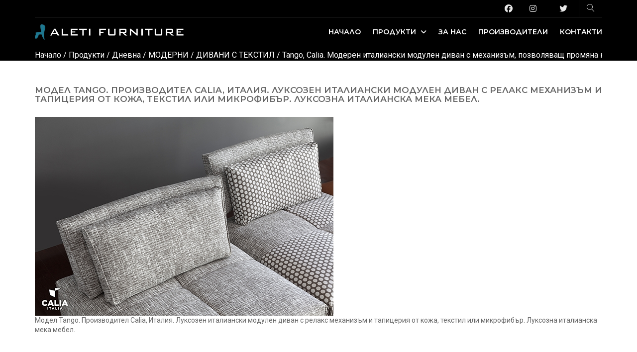

--- FILE ---
content_type: text/html; charset=windows-1251
request_url: https://www.aleti.eu/19463734.html
body_size: 7263
content:
<!DOCTYPE html>
<html lang="BG">

<head>
    <meta charset="windows-1251">
    <meta http-equiv="X-UA-Compatible" content="IE=edge">
    <meta name="viewport" content="width=device-width, initial-scale=1, maximum-scale=1">

    <!-- Mobile Web-app fullscreen -->
    <meta name="apple-mobile-web-app-capable" content="yes">
    <meta name="mobile-web-app-capable" content="yes">

    <!--Title-->
    <title>Модел Tango. Производител Calia, Италия. Луксозен италиански модулен диван с релакс механизъм и тапицерия от кожа, текстил или микрофибър. Луксозна италианска мека мебел.</title>
	<meta http-equiv="Content-Language" content="BG" />
<meta http-equiv="CACHE-CONTROL" content="PUBLIC" />
<meta http-equiv="EXPIRES" content="Tue, 23 Dec 2025 16:57:44 +0200" /><base href="https://www.aleti.eu" /><meta name="resource-type" content="document" />
<meta name="copyright" content="Copyright (C) 2004-2025" />
<meta name="language" content="BG" />
<meta name="webmaster" content="http://www.maksoft.net  MAKSOFT Net Sofia Bulgaria +359 2 846 46" />
<meta name="description" content="Модел Tango. Производител Calia, Италия. Луксозен италиански модулен диван с релакс механизъм и тапи..." />
<meta name="keywords" content="Модел Tango. Производител Calia, Италия. Луксозен италиански модулен диван с релакс механизъм и тапицерия от кожа, текстил или микрофибър. Луксозна италианска мека мебел." />
<meta name="generator" content="Maksoft CMS" />
<meta name="coverage" content="Worldwide" />
<!-- Facebook  Open Graph Meta Data -->
<meta property="og:title" content="Модел Tango. Производител Calia, Италия. Луксозен италиански модулен диван с релакс механизъм и тапицерия от кожа, текстил или м - Модел Tango. Производител Calia, Италия. Луксозен италиански модулен диван с релакс механизъм и тапи..." />
<meta property="og:type" content="article" />
<meta property="og:image" content="https://www.aleti.eu/web/images/upload/919/calia_Tango_aleti_moderen_italianski_modulen_divan_31.jpg" />
<meta property="og:url" content="" />
<meta property="og:description" content="Модел Tango. Производител Calia, Италия. Луксозен италиански модулен диван с релакс механизъм и тапи..." />
<meta name="distribution" content="global" />
<meta name="rating" content="General" />
<meta name="robots" content="index,follow,all,noarchive" />
<link  rel="alternate" type="application/rss+xml" title="Aleti Furniture - луксозни италиански мебели, аксесоари и осветление." href="https://www.aleti.eu/rss.php" />
<!--  SiteID=919  n=19463734 PR:0 6.57 Mb  Trade-->
<script type="text/javascript" src="/lib/lib_functions.js" ></script>
<!-- load FLASH library to prevent BORDER arround flash //-->
<script src="/lib/lib_flash.js" type="text/javascript"></script>
<!-- load jQuery library//-->
<script src="https://ajax.googleapis.com/ajax/libs/jquery/1.12.4/jquery.min.js"></script>
<script src="https://ajax.googleapis.com/ajax/libs/jqueryui/1.12.1/jquery-ui.min.js"></script>
<script src="https://code.jquery.com/jquery-migrate-1.4.1.min.js"
        integrity="sha256-SOuLUArmo4YXtXONKz+uxIGSKneCJG4x0nVcA0pFzV0="
        crossorigin="anonymous"></script>

<script type="text/javascript" src="/lib/jquery/fancybox/jquery.fancybox-1.3.4.pack.js"></script>
<script type="text/javascript" src="/lib/jquery/jquery.cookie.js"></script>

<script type="text/javascript">
// Prevent jQuery conflicts with Prototype or other libraries
var $j = jQuery.noConflict();
</script>
	<!--<link href="https://www.maksoft.net/css/admin_classes.css" rel="stylesheet" type="text/css" />-->
    <link  href="/css/admin_classes.css" rel="stylesheet" type="text/css" />
<!-- header_inc -->
<link rel="stylesheet" type="text/css" href="/lib/jquery/fancybox/jquery.fancybox-1.3.4.css" media="screen"/>
<!--
<script async language="javascript" type="text/javascript">
	$j(document).ready(function(){
			$j('#page_stats').load("http://www.maksoft.net/web/admin/includes/page_stats.php");
		})
</script>
<div id="page_stats"></div>
//-->			
<style>
    .cc-banner .cc-message{
        flex:none !important;
    }
    .cc-compliance a{
        min-width: 65px !important;
        height: 37px !important; 
        border-radius: 5px !important;
    }
</style>

<link href="/web/assets/toastr/toastr.min.css" rel="stylesheet" type="text/css" />
<!-- font awesome -->
<link rel="stylesheet" href="https://cdnjs.cloudflare.com/ajax/libs/font-awesome/6.5.0/css/all.min.css" integrity="..." crossorigin="anonymous" referrerpolicy="no-referrer" />
<link rel="stylesheet" href="https://cdnjs.cloudflare.com/ajax/libs/font-awesome/6.5.0/css/v4-shims.min.css" integrity="..." crossorigin="anonymous" referrerpolicy="no-referrer" />
<!-- head css -->
     <!--CSS bundle -->
    <link rel="stylesheet" media="all" href="Templates/aletiflat/css/bundle.min.css" />
	<link rel="stylesheet" media="all" href="Templates/aletiflat/css/style.css" />

    <!--Google fonts-->
    <link href="https://fonts.googleapis.com/css?family=Montserrat:400,500,600&amp;subset=latin-ext" rel="stylesheet">
    <link href="https://fonts.googleapis.com/css?family=Roboto:300,400,500" rel="stylesheet">

    <!-- Font Awesome CSS -->
    <link rel="stylesheet" href="https://cdnjs.cloudflare.com/ajax/libs/font-awesome/6.7.2/css/all.min.css" integrity="sha512-Evv84Mr4kqVGRNSgIGL/F/aIDqQb7xQ2vcrdIwxfjThSH8CSR7PBEakCr51Ck+w+/U6swU2Im1vVX0SVk9ABhg==" crossorigin="anonymous" referrerpolicy="no-referrer" />

    <!-- HTML5 shim and Respond.js IE8 support of HTML5 elements and media queries -->
    <!--[if lt IE 9]>
    <script src="https://oss.maxcdn.com/html5shiv/3.7.2/html5shiv.min.js"></script>
    <script src="https://oss.maxcdn.com/respond/1.4.2/respond.min.js"></script>
    <![endif]-->

</head>

<body>

<!--    <div class="page-loader"></div>-->

    <div class="wrapper">


<!-- ==================  Navigation (main menu) ================== -->
<!--<script type="text/javascript">
		$(document).ready(function(){
        // Main navigation & mega menu
        // ----------------------------------------------------------------

        // Global menu variables

        var objSearch = $('.search-wrapper'),
            objLogin = $('.login-wrapper'),
            objCart = $('.cart-wrapper'),
            objMenu = $('.floating-menu'),
            objMenuLink = $('.floating-menu a'),
            $search = $('.open-search'),
            $login = $('.open-login'),
            $cart = $('.open-cart'),
            $menu = $('.open-menu'),
            $openDropdown = $('.open-dropdown'),
            $settingsItem = $('.nav-settings .nav-settings-list li'),
            $close = $('.close-menu');

        // Open/close login

        $login.on('click', function () {
            toggleOpen($(this));
            objLogin.toggleClass('open');
            closeSearch();
            closeCart();
        });

        // Open/close search bar

        $search.on('click', function () {
            toggleOpen($(this));
            objSearch.toggleClass('open');
            objSearch.find('input').focus();
            closeLogin();
            closeCart();
        });

        // Open/close cart

        $cart.on('click', function () {
            toggleOpen($(this));
            objCart.toggleClass('open');
            closeLogin();
            closeSearch();
        });

        // Mobile menu open/close

        $menu.on('click', function () {
            objMenu.addClass('expanded');
            closeSearch();
            closeLogin();
            closeCart();
        });

        // Settings language & currency dropdown

        $settingsItem.on('click', function () {
            var $value = $(this).closest('.nav-settings').find('.nav-settings-value');
            $value.text($(this).text());
        });

        // Floating menu hyperlink
        if ($('nav').hasClass('navbar-single-page')) {
            objMenuLink.on('click', function () {
                objMenu.removeClass('expanded');
            });
        }

        // Open dropdown/megamenu

        $openDropdown.on('click', function (e) {

            e.preventDefault();

            var liParent = $(this).parent().parent(),
                liDropdown = liParent.find('.navbar-dropdown');

            liParent.toggleClass('expanded');

            if (liParent.hasClass('expanded')) {
                liDropdown.slideDown();
            }
            else {
                liDropdown.slideUp();
            }
        });

        // Close menu (mobile)

        $close.on('click', function () {
            $('nav').find('.expanded').removeClass('expanded');
            $('nav').find('.navbar-dropdown').slideUp();
        });

        // Global functions

        function toggleOpen(el) {
            $(el).toggleClass('open');
        }

        function closeSearch() {
            objSearch.removeClass('open');
            $search.removeClass('open');
        }
        function closeLogin() {
            objLogin.removeClass('open');
            $login.removeClass('open');
        }
        function closeCart() {
            objCart.removeClass('open');
            $cart.removeClass('open');
        }

        // Sticky header
        // ----------------------------------------------------------------

        var navbarFixed = $('nav.navbar-fixed');

        // When reload page - check if page has offset
        if ($(document).scrollTop() > 94) {
            navbarFixed.addClass('navbar-sticked');
        }
        // Add sticky menu on scroll
        $(document).on('bind ready scroll', function () {
            var docScroll = $(document).scrollTop();
            if (docScroll >= 10) {
                navbarFixed.addClass('navbar-sticked');
            } else {
                navbarFixed.removeClass('navbar-sticked');
            }
        });

    });
</script>-->

        <nav class="navbar-fixed">

            <div class="container">

                <!-- ==========  Top navigation ========== -->

                <div class="navigation navigation-top clearfix">
                    <ul>
                        <!--add active class for current page-->

                        <li>
                             <li><a href="https://www.facebook.com/www.aleti.eu?ref=hl" target="_blank" class="fa-brands fa-facebook"></a></li>                         </li>
                        <li>
                             <li><a href="https://www.instagram.com/aleti_furniture/" target="_blank" class="fa-brands fa-instagram"></a></li>                         </li>
                        <li>
                                                    </li>
                        <li>
                            
                        </li>
                        <li>
                                                    </li>
                        <li>
                             <li><a href="https://twitter.com/AletiFurniture" target="_blank" class="fa-brands fa-twitter"></a></li>                         </li>
                        <li>
                                                    </li>

                        <!--<li><a href="javascript:void(0);" class="open-login"><i class="icon icon-user"></i></a></li>-->
                        <li><a href="javascript:void(0);" class="open-search"><i class="icon icon-magnifier"></i></a></li>
                    </ul>
                </div> <!--/navigation-top-->

                <!-- ==========  Main navigation ========== -->

                <div class="navigation navigation-main">

                    <!-- Setup your logo here-->

                    <a href="https://www.aleti.eu/" class="logo"><img src="Templates/aletiflat/assets/images/aleti-logo.png" alt="" /></a>

                    <!-- Mobile toggle menu -->

                    <a href="#" class="open-menu"><i class="icon icon-menu"></i></a>

                    <!-- Convertible menu (mobile/desktop)-->

                    <div class="floating-menu">

                        <!-- Mobile toggle menu trigger-->

                        <div class="close-menu-wrapper">
                            <span class="close-menu"><i class="icon icon-cross"></i></span>
                        </div>

                        <ul>
                            <li><a href="https://www.aleti.eu/">Начало</a></li>
							<li>
                                <a href="#">Продукти <span class="open-dropdown"><i class="fa fa-angle-down"></i></span></a>
                                <div class="navbar-dropdown">
                                    <div class="navbar-box">

                                        <!-- box-1 (left-side)-->

                                        <div class="box-1">
                                            <div class="image">
                                                <img src="web/images/upload/919/3686_shanghai-madia-ambientata4.jpg" alt="Продукти" />
                                            </div>
                                            <div class="box">
                                                <div class="h2">Продукти</div>
                                                <div class="clearfix">
                                                    <p>Модерни и класически италиански мебели - луксозни дивани, кресла, спални, детски стаи, маси, столове, офис мебели, офис столове, мебели за градина, осветление и аксесоари. Интериорно проектиране и...</p>
                                                </div>
                                            </div>
                                        </div> <!--/box-1-->

                                        <!-- box-2 (right-side)-->

                                        <div class="box-2">
                                            <div class="clearfix categories">
                                                <div class="row">
                                                    
                                                    <!--icon item-->                                                
														<div class="col-sm-3 col-xs-6">						
								<a href="https://www.aleti.eu/mebeli-vsekidnevna.html">
									<figure>
										<i class="f-icon f-icon-sofa"></i>										<figcaption>Дневна</figcaption>
									</figure>
								</a>
							</div>
														<div class="col-sm-3 col-xs-6">						
								<a href="https://www.aleti.eu/mebeli-spalnia-moderni-klasiqeski-italianski-luksozni-hubavi-.html">
									<figure>
										<i class="f-icon f-icon-bedroom"></i>										<figcaption>Спалня</figcaption>
									</figure>
								</a>
							</div>
														<div class="col-sm-3 col-xs-6">						
								<a href="https://www.aleti.eu/mebeli-trapezaria.html">
									<figure>
										<i class="f-icon f-icon-dining-table"></i>										<figcaption>Трапезария</figcaption>
									</figure>
								</a>
							</div>
														<div class="col-sm-3 col-xs-6">						
								<a href="https://www.aleti.eu/kuhni.html">
									<figure>
										<i class="f-icon f-icon-kitchen"></i>										<figcaption>Кухня</figcaption>
									</figure>
								</a>
							</div>
														<div class="col-sm-3 col-xs-6">						
								<a href="https://www.aleti.eu/188630.html">
									<figure>
										<i class="f-icon f-icon-children-room"></i>										<figcaption>Детски и юношески стаи</figcaption>
									</figure>
								</a>
							</div>
														<div class="col-sm-3 col-xs-6">						
								<a href="https://www.aleti.eu/klasicheski-italianski-osvetitelni-tela.html">
									<figure>
										<i class="f-icon f-icon-lightning"></i>										<figcaption>Осветление</figcaption>
									</figure>
								</a>
							</div>
														<div class="col-sm-3 col-xs-6">						
								<a href="https://www.aleti.eu/19433803.html">
									<figure>
										<i class="fa fa-bathtub" style="font-size: 40px;line-height: 50px;padding: 6px;"></i>										<figcaption>Баня и Антре</figcaption>
									</figure>
								</a>
							</div>
														<div class="col-sm-3 col-xs-6">						
								<a href="https://www.aleti.eu/188702.html">
									<figure>
										<i class="f-icon f-icon-garden"></i>										<figcaption>Градина</figcaption>
									</figure>
								</a>
							</div>
														<div class="col-sm-3 col-xs-6">						
								<a href="https://www.aleti.eu/188633.html">
									<figure>
										<i class="f-icon f-icon-office"></i>										<figcaption>Офис </figcaption>
									</figure>
								</a>
							</div>
														<div class="col-sm-3 col-xs-6">						
								<a href="https://www.aleti.eu/188631.html">
									<figure>
										<i class="f-icon f-icon-bar-set"></i>										<figcaption>ЗАВЕДЕНИЕ И ИЗЛОЖБЕНИ ПЛОЩИ</figcaption>
									</figure>
								</a>
							</div>
							<!--                                                    <div class="col-sm-3 col-xs-6">
                                                        <a href="javascript:void(0);">
                                                            <figure>
																<i class="f-icon f-icon-sofa"></i>
                            									<figcaption>Дневна</figcaption>
                                                            </figure>
                                                        </a>
                                                    </div>
													
													<div class="col-sm-3 col-xs-6">
                                                        <a href="javascript:void(0);">
															<figure>
																<i class="f-icon f-icon-bedroom"></i>
																<figcaption>Спалня</figcaption>
															</figure>
														</a>
														</div>

													<div class="col-sm-3 col-xs-6">
                                                        <a href="javascript:void(0);">
															<figure>
																<i class="f-icon f-icon-dining-table"></i>
																<figcaption>Трапезария</figcaption>
															</figure>
														</a>
														</div>

													<div class="col-sm-3 col-xs-6">
                                                        <a href="javascript:void(0);">
															<figure>
																<i class="f-icon f-icon-kitchen"></i>
																<figcaption>Кухня</figcaption>
															</figure>
														</a>
														</div>

													<div class="col-sm-3 col-xs-6">
                                                        <a href="javascript:void(0);">
															<figure>
																<i class="f-icon f-icon-office"></i>
																<figcaption>Офис</figcaption>
															</figure>
														</a>
														</div>

													<div class="col-sm-3 col-xs-6">
                                                        <a href="javascript:void(0);">
															<figure>
																<i class="f-icon f-icon-children-room"></i>
																<figcaption>Детски стаи</figcaption>
															</figure>
														</a>
														</div>

													<div class="col-sm-3 col-xs-6">
                                                        <a href="javascript:void(0);">
															<figure>
																<i class="f-icon flaticon-beach"></i>
																<figcaption>Градина</figcaption>
															</figure>
														</a>
														</div>-->

                                                    
     
                                                </div> <!--/row-->
                                            </div> <!--/categories-->
                                        </div> <!--/box-2-->
                                    </div> <!--/navbar-box-->
                                </div> <!--/navbar-dropdown-->
                            </li>
        									
														<li >
							<a href="https://www.aleti.eu/AletiFurniture-luksozni-italianski-mebeli.html" >
            За нас</a>
							</li>
														<li >
							<a href="https://www.aleti.eu/proizvoditeli-na-mebeli.html" >
            Производители </a>
							</li>
														<li >
							<a href="https://www.aleti.eu/Aleti-Furniture-adres-magazin-i-showroom-v-sofia.html" >
            Контакти</a>
							</li>
							
                        </ul>
                    </div> <!--/floating-menu-->

                </div> <!--/navigation-main-->

                <!-- ==========  Search wrapper ========== -->

                <div class="search-wrapper">
					
					<form method="get" action="page.php" class="search-form">
					<input type="hidden" name="SiteID" value="919">
					<input name="res_no" type="hidden" id="res_no" value="19463734">
					<input type="hidden" name="lang" value="">
					<input type="text" class="form-control" value="" placeholder="търси в сайта" name="search" id="search">
					<button type="submit" class="btn btn-main btn-search">Търси</button>
					</form>
                </div>

                <!-- ==========  Login wrapper ========== -->

                <div class="login-wrapper">
                    <form>
                        <div class="h4">Вход</div>
                        <div class="form-group">
                            <input type="email" class="form-control" id="exampleInputEmail1" placeholder="Email">
                        </div>
                        <div class="form-group">
                            <input type="password" class="form-control" id="exampleInputPassword1" placeholder="Парола">
                        </div>
                        <div class="form-group">
                            <a href="#forgotpassword" class="open-popup">Забравена парола?</a>
                        </div>
                        <button type="submit" class="btn btn-block btn-main">Влез</button>
                    </form>
                </div>

            </div> <!--/container-->
</nav>
<section class="main-header" style="background-color:black;">
	<header2>
		<div class="container">
			<ol class="breadcrumb breadcrumb-inverted">
				<li class="active"><a href="https://www.aleti.eu/" class='nav_links' title="Aleti Furniture I Луксозни Италиански Мебели I Италиански Дивани, Спални, Кухни, Маси, Столове, Офис мебели, Детски стаи,">Начало</a>&nbsp;/&nbsp;<a itemprop="url" href="https://www.aleti.eu/мебели-италиански-луксозни-модерни-класически-дивани-кресла-осветление.html"  class="nav_links" title="Италиански мебели - луксозни дивани, спални, маси, столове, детски стаи, офис, градина. Модерни и класически"><span itemprop="name">Продукти</span></a>&nbsp;/&nbsp;<a itemprop="url" href="https://www.aleti.eu/mebeli-vsekidnevna.html"  class="nav_links" title="Луксозни италиански дивани, кресла, секции, библиотеки, тв стойки, холни композиции, холни маси и др. "><span itemprop="name">Дневна</span></a>&nbsp;/&nbsp;<a itemprop="url" href="https://www.aleti.eu/moderni-italianski-mebeli-za-dnevna.html"  class="nav_links" title="Модерни италиански луксозни мебели за дневна - дивани, скринове, холни маси, кресла, лежанки, дивани с разтягане, функция сън, холни композиции и др."><span itemprop="name">МОДЕРНИ</span></a>&nbsp;/&nbsp;<a itemprop="url" href="https://www.aleti.eu/luksozni-italianski-divani-meka-mebel.html"  class="nav_links" title="Италиански дивани - модулна мека мебел с текстилна тапицерия. Ъглови, с лежанка, прави и др."><span itemprop="name">ДИВАНИ С ТЕКСТИЛ</span></a>&nbsp;/&nbsp;<a itemprop="url" href="https://www.aleti.eu/moderen-italianski-modulen-divan-Tango-calia.html"  class="nav_links" title="Модел Tango. Производител Calia, Италия. Луксозен италиански модулен диван с релакс механизъм и тапицерия от кожа, текстил или микрофибър. Луксозна италианска мека мебел."><span itemprop="name">Tango, Calia. Модерен италиански модулен диван с механизъм, позволяващ промяна на дълбочината на седалката.</span></a>&nbsp;/&nbsp;Модел Tango. Производител Calia, Италия. Луксозен италиански модулен диван с релакс механизъм и тапицерия от кожа, текстил или м</li>
			</ol>
		</div>
	</header2>
</section> <section class="product">
            <div class="main">
                <div class="container">
                    <div class="row">

                        <div class="col-md-12 col-sm-12">
							                            <div class="clearfix">
							<h1 class="main-h1">Модел Tango. Производител Calia, Италия. Луксозен италиански модулен диван с релакс механизъм и тапицерия от кожа, текстил или микрофибър. Луксозна италианска мека мебел.</h1>
						<img src="/img_preview.php?image_file=web/images/upload/919/calia_Tango_aleti_moderen_italianski_modulen_divan_31.jpg&amp;img_width=600&amp;ratio=strict" alt="Модел Tango. Производител Calia, Италия. Луксозен италиански модулен диван с релакс механизъм и тапицерия от кожа, текстил или м" align="default" class="main_image "><p>Модел Tango. Производител Calia, Италия. Луксозен италиански модулен диван с релакс механизъм и тапицерия от кожа, текстил или микрофибър. Луксозна италианска мека мебел.</p><div class="subPages-columns" style="display: flex; flex-wrap: wrap; justify-content: center; align-items: stretch; width: 100%; "></div><div class='clearfix'></div><div id="fb-root"></div>
<script>
  window.fbAsyncInit = function() {
    FB.init({
      appId      : '713405105407288',
      xfbml      : true,
      version    : 'v2.1'
    });

	/*
	FB.getLoginStatus(function(response) {
	  if (response.status === 'connected') {
		console.log('Logged in.');
	  }
	  else {
		FB.login();
	  }
	});
	*/		
  };
  
  
  (function(d, s, id){
     var js, fjs = d.getElementsByTagName(s)[0];
     if (d.getElementById(id)) {return;}
     js = d.createElement(s); js.id = id;
     js.src = "//connect.facebook.net/bg_BG/sdk.js";
     fjs.parentNode.insertBefore(js, fjs);
   }(document, 'script', 'facebook-jssdk'));  
</script>
<script src="https://apis.google.com/js/platform.js" async defer>
  {lang: 'bg'}
</script>
<div class="fb-like" data-share="true" data-width="450" data-show-faces="false"></div><div class="g-plusone"></div>                                    </div>
							</div>
						</div>

<!--						<div class="col-lg-3 col-md-4 col-sm-6 col-xs-12 theme-sidebar">
							<div class="sidebar-categories solid-style widget-margin">
								<ul>
															</ul>
							</div>

						</div>-->

                        </div>

                    </div>
                </div>
            </div>

        </section>        <!-- ================== Footer  ================== -->

        <footer>
            <div class="container">

                <!--footer showroom-->
                <div class="footer-showroom">
                    <div class="row">
                        <div class="col-sm-8">
                            <h2>ИЗЛОЖБЕНА ЗАЛА</h2>

                            <!--<p>гр. София, бул. Г. М. Димитров, бл. 60</p>-->
							<p>София, бул. Г. М. Димитров, бл. 60</p>
                            <p>Понеделник - Петък: 10.00 - 19.00ч.   |   Събота: 10.00 - 17.00ч.</p>
                        </div>
                        <div class="col-sm-4 text-center">
                            <a href="https://www.google.com/maps/place/bulevard+%E2%80%9EDoctor+G.+M.+Dimitrov%E2%80%9C+60,+1797+g.k.+Dianabad,+Sofia/@42.662215,23.353541,17z/data=!4m5!3m4!1s0x40aa84320ee1b7eb:0xde435651bf38eb09!8m2!3d42.6622153!4d23.3535411?hl=en-US" target="_blank" class="btn btn-clean"><span class="icon icon-map-marker"></span> Карта до нас</a>
                            <div class="call-us h4"><span class="icon icon-phone-handset"></span> 02/421 4 124, 0882 171 681</div>
                        </div>
                    </div>
                </div> 
				<div class="footer-social">
                    <div class="row">
                        <div class="col-sm-6">
                            Мебели Алети &copy; 2012-2025, web design maksoft | <a href="#">Общи условия</a>
                        </div>
                        <li class="widget widget-sidebar">
                            <article class="social_widget one-fourth widget-rel">
                                <div class="hover-edit"><a href="#" data-toggle="modal" data-target="#socialsModal"><i class="fa fa-cog fa-border" aria-hidden="true"></i></a></div>
                                <h6></h6>
                                <ul class="social">
                                     <li><a href="https://www.facebook.com/www.aleti.eu?ref=hl" target="_blank" class="fa-brands fa-facebook"></a></li> 
                                     <li><a href="https://www.instagram.com/aleti_furniture/" target="_blank" class="fa-brands fa-instagram"></a></li> 
                                    
                                    
                                    
                                     <li><a href="https://twitter.com/AletiFurniture" target="_blank" class="fa-brands fa-twitter"></a></li> 
                                    
                                    

                                    <!-- RSS -->
                                    <li class="rss"><a href="/rss.php" class="fa fa-rss"></a></li>

                                </ul>
                            </article>
                        </li>
                    </div>
                </div>
            </div>
            <div class="testing">
                        </div>
        </footer>

    </div> <!--/wrapper-->

    <!--JS bundle -->
    <script src="Templates/aletiflat/js/bundle.min.js"></script>

<script type="text/javascript" src="/web/assets/toastr/toastr.js"></script>
<script type='text/javascript' src='//cdn.datatables.net/1.10.15/js/jquery.dataTables.min.js'></script>
<script src="https://cdnjs.cloudflare.com/ajax/libs/handlebars.js/4.0.6/handlebars.min.js" integrity="sha256-1O3BtOwnPyyRzOszK6P+gqaRoXHV6JXj8HkjZmPYhCI=" crossorigin="anonymous"></script>
<script defer src="https://static.cloudflareinsights.com/beacon.min.js/vcd15cbe7772f49c399c6a5babf22c1241717689176015" integrity="sha512-ZpsOmlRQV6y907TI0dKBHq9Md29nnaEIPlkf84rnaERnq6zvWvPUqr2ft8M1aS28oN72PdrCzSjY4U6VaAw1EQ==" data-cf-beacon='{"version":"2024.11.0","token":"f0091c67a120402bb43b90a7cd395247","r":1,"server_timing":{"name":{"cfCacheStatus":true,"cfEdge":true,"cfExtPri":true,"cfL4":true,"cfOrigin":true,"cfSpeedBrain":true},"location_startswith":null}}' crossorigin="anonymous"></script>
</body>
</html>

--- FILE ---
content_type: text/html; charset=utf-8
request_url: https://accounts.google.com/o/oauth2/postmessageRelay?parent=https%3A%2F%2Fwww.aleti.eu&jsh=m%3B%2F_%2Fscs%2Fabc-static%2F_%2Fjs%2Fk%3Dgapi.lb.en.OE6tiwO4KJo.O%2Fd%3D1%2Frs%3DAHpOoo_Itz6IAL6GO-n8kgAepm47TBsg1Q%2Fm%3D__features__
body_size: 161
content:
<!DOCTYPE html><html><head><title></title><meta http-equiv="content-type" content="text/html; charset=utf-8"><meta http-equiv="X-UA-Compatible" content="IE=edge"><meta name="viewport" content="width=device-width, initial-scale=1, minimum-scale=1, maximum-scale=1, user-scalable=0"><script src='https://ssl.gstatic.com/accounts/o/2580342461-postmessagerelay.js' nonce="G15_V79-Zbm5hfMhlt020Q"></script></head><body><script type="text/javascript" src="https://apis.google.com/js/rpc:shindig_random.js?onload=init" nonce="G15_V79-Zbm5hfMhlt020Q"></script></body></html>

--- FILE ---
content_type: text/css
request_url: https://www.aleti.eu/Templates/aletiflat/css/style.css
body_size: 295
content:
.products article .image img {
	object-fit: cover;
    width: 100%;
    height: 300px;
}
.products article .text .title a {
	color:#fff !important;
	text-shadow: 0px 1px 4px #000000;
}
#map iframe {
	height:100%;
	width:100%;
	border:0;
	filter: url("data:image/svg+xml;utf8,<svg xmlns=\'http://www.w3.org/2000/svg\'><filter id=\'grayscale\'><feColorMatrix type=\'matrix\' values=\'0.3333 0.3333 0.3333 0 0 0.3333 0.3333 0.3333 0 0 0.3333 0.3333 0.3333 0 0 0 0 0 1 0\'/></filter></svg>#grayscale"); /* Firefox 10+ */
	filter: gray; /* IE6-9 */
	  -webkit-filter: grayscale(99%); /* Chrome 19+ & Safari 6+ */
	  -webkit-backface-visibility: hidden;  /* Fix for transition flickering */
}
.contact .contact-block .contact-info {
    margin-left: 15px !important;
    margin-right: 15px !important;
	padding-bottom:0 !important;
}
@media only screen and (max-width: 992px) {

	.product img.border_image {
		    width: 100% !important;
	}
}
.product img.align-left {
	padding-right: 20px;
    padding-bottom: 15px;
}
.product img.align-right {
	padding-left: 20px;
    padding-bottom: 15px;
}
.navbar-fixed, .main-header header {
	background-color: rgba(0, 0, 0, 0.5) !important;
}
.breadcrumb>li.active, .breadcrumb>li.active a {
    color: #ffffff !important;
	text-shadow: 2px 2px 2px rgba(0,0,0,0.28);
}
h1.main-h1 {
	font-size: 17px !important;
}

p{
	font-size: 14px;
}





@media only screen and (max-width: 600px) {
	marquee {
		text-align: center;
		margin-top: 60px;
		font-size: 300%;
		width: 100%;
	}
}

h2.title.text-center{
	font-size:22px !important;
}

.main-header{
	padding-top: 100px !important;
    padding-bottom: 0px !important;
}


--- FILE ---
content_type: application/javascript
request_url: https://www.aleti.eu/web/assets/toastr/toastr.js
body_size: 1963
content:
(function(define){define(['jquery'],function($){return(function(){var $container;var listener;var toastId=0;var toastType={error:'error',info:'info',success:'success',warning:'warning'};var toastr={clear:clear,remove:remove,error:error,getContainer:getContainer,info:info,options:{},subscribe:subscribe,success:success,version:'2.1.3',warning:warning};var previousToast;return toastr;function error(message,title,optionsOverride){return notify({type:toastType.error,iconClass:getOptions().iconClasses.error,message:message,optionsOverride:optionsOverride,title:title});}function getContainer(options,create){if(!options){options=getOptions();}$container=$('#'+options.containerId);if($container.length){return $container;}if(create){$container=createContainer(options);}return $container;}function info(message,title,optionsOverride){return notify({type:toastType.info,iconClass:getOptions().iconClasses.info,message:message,optionsOverride:optionsOverride,title:title});}function subscribe(callback){listener=callback;}function success(message,title,optionsOverride){return notify({type:toastType.success,iconClass:getOptions().iconClasses.success,message:message,optionsOverride:optionsOverride,title:title});}function warning(message,title,optionsOverride){return notify({type:toastType.warning,iconClass:getOptions().iconClasses.warning,message:message,optionsOverride:optionsOverride,title:title});}function clear($toastElement,clearOptions){var options=getOptions();if(!$container){getContainer(options);}if(!clearToast($toastElement,options,clearOptions)){clearContainer(options);}}function remove($toastElement){var options=getOptions();if(!$container){getContainer(options);}if($toastElement&&$(':focus',$toastElement).length===0){removeToast($toastElement);return;}if($container.children().length){$container.remove();}}function clearContainer(options){var toastsToClear=$container.children();for(var i=toastsToClear.length-1;i>=0;i--){clearToast($(toastsToClear[i]),options);}}function clearToast($toastElement,options,clearOptions){var force=clearOptions&&clearOptions.force?clearOptions.force:false;if($toastElement&&(force||$(':focus',$toastElement).length===0)){$toastElement[options.hideMethod]({duration:options.hideDuration,easing:options.hideEasing,complete:function(){removeToast($toastElement);}});return true;}return false;}function createContainer(options){$container=$('<div/>').attr('id',options.containerId).addClass(options.positionClass);$container.appendTo($(options.target));return $container;}function getDefaults(){return{tapToDismiss:true,toastClass:'toast',containerId:'toast-container',debug:false,showMethod:'fadeIn',showDuration:300,showEasing:'swing',onShown:undefined,hideMethod:'fadeOut',hideDuration:1000,hideEasing:'swing',onHidden:undefined,closeMethod:false,closeDuration:false,closeEasing:false,closeOnHover:true,extendedTimeOut:1000,iconClasses:{error:'toast-error',info:'toast-info',success:'toast-success',warning:'toast-warning'},iconClass:'toast-info',positionClass:'toast-top-right',timeOut:5000,titleClass:'toast-title',messageClass:'toast-message',escapeHtml:false,target:'body',closeHtml:'<button type="button">&times;</button>',closeClass:'toast-close-button',newestOnTop:true,preventDuplicates:false,progressBar:false,progressClass:'toast-progress',rtl:false};}function publish(args){if(!listener){return;}listener(args);}function notify(map){var options=getOptions();var iconClass=map.iconClass||options.iconClass;if(typeof(map.optionsOverride)!=='undefined'){options=$.extend(options,map.optionsOverride);iconClass=map.optionsOverride.iconClass||iconClass;}if(shouldExit(options,map)){return;}toastId++;$container=getContainer(options,true);var intervalId=null;var $toastElement=$('<div/>');var $titleElement=$('<div/>');var $messageElement=$('<div/>');var $progressElement=$('<div/>');var $closeElement=$(options.closeHtml);var progressBar={intervalId:null,hideEta:null,maxHideTime:null};var response={toastId:toastId,state:'visible',startTime:new Date(),options:options,map:map};personalizeToast();displayToast();handleEvents();publish(response);if(options.debug&&console){console.log(response);}return $toastElement;function escapeHtml(source){if(source==null){source='';}return source.replace(/&/g,'&amp;').replace(/"/g,'&quot;').replace(/'/g,'&#39;').replace(/</g,'&lt;').replace(/>/g,'&gt;');}function personalizeToast(){setIcon();setTitle();setMessage();setCloseButton();setProgressBar();setRTL();setSequence();setAria();}function setAria(){var ariaValue='';switch(map.iconClass){case'toast-success':case'toast-info':ariaValue='polite';break;default:ariaValue='assertive';}$toastElement.attr('aria-live',ariaValue);}function handleEvents(){if(options.closeOnHover){$toastElement.hover(stickAround,delayedHideToast);}if(!options.onclick&&options.tapToDismiss){$toastElement.click(hideToast);}if(options.closeButton&&$closeElement){$closeElement.click(function(event){if(event.stopPropagation){event.stopPropagation();}else if(event.cancelBubble!==undefined&&event.cancelBubble!==true){event.cancelBubble=true;}if(options.onCloseClick){options.onCloseClick(event);}hideToast(true);});}if(options.onclick){$toastElement.click(function(event){options.onclick(event);hideToast();});}}function displayToast(){$toastElement.hide();$toastElement[options.showMethod]({duration:options.showDuration,easing:options.showEasing,complete:options.onShown});if(options.timeOut>0){intervalId=setTimeout(hideToast,options.timeOut);progressBar.maxHideTime=parseFloat(options.timeOut);progressBar.hideEta=new Date().getTime()+progressBar.maxHideTime;if(options.progressBar){progressBar.intervalId=setInterval(updateProgress,10);}}}function setIcon(){if(map.iconClass){$toastElement.addClass(options.toastClass).addClass(iconClass);}}function setSequence(){if(options.newestOnTop){$container.prepend($toastElement);}else{$container.append($toastElement);}}function setTitle(){if(map.title){var suffix=map.title;if(options.escapeHtml){suffix=escapeHtml(map.title);}$titleElement.append(suffix).addClass(options.titleClass);$toastElement.append($titleElement);}}function setMessage(){if(map.message){var suffix=map.message;if(options.escapeHtml){suffix=escapeHtml(map.message);}$messageElement.append(suffix).addClass(options.messageClass);$toastElement.append($messageElement);}}function setCloseButton(){if(options.closeButton){$closeElement.addClass(options.closeClass).attr('role','button');$toastElement.prepend($closeElement);}}function setProgressBar(){if(options.progressBar){$progressElement.addClass(options.progressClass);$toastElement.prepend($progressElement);}}function setRTL(){if(options.rtl){$toastElement.addClass('rtl');}}function shouldExit(options,map){if(options.preventDuplicates){if(map.message===previousToast){return true;}else{previousToast=map.message;}}return false;}function hideToast(override){var method=override&&options.closeMethod!==false?options.closeMethod:options.hideMethod;var duration=override&&options.closeDuration!==false?options.closeDuration:options.hideDuration;var easing=override&&options.closeEasing!==false?options.closeEasing:options.hideEasing;if($(':focus',$toastElement).length&&!override){return;}clearTimeout(progressBar.intervalId);return $toastElement[method]({duration:duration,easing:easing,complete:function(){removeToast($toastElement);clearTimeout(intervalId);if(options.onHidden&&response.state!=='hidden'){options.onHidden();}response.state='hidden';response.endTime=new Date();publish(response);}});}function delayedHideToast(){if(options.timeOut>0||options.extendedTimeOut>0){intervalId=setTimeout(hideToast,options.extendedTimeOut);progressBar.maxHideTime=parseFloat(options.extendedTimeOut);progressBar.hideEta=new Date().getTime()+progressBar.maxHideTime;}}function stickAround(){clearTimeout(intervalId);progressBar.hideEta=0;$toastElement.stop(true,true)[options.showMethod]({duration:options.showDuration,easing:options.showEasing});}function updateProgress(){var percentage=((progressBar.hideEta-(new Date().getTime()))/progressBar.maxHideTime)*100;$progressElement.width(percentage+'%');}}function getOptions(){return $.extend({},getDefaults(),toastr.options);}function removeToast($toastElement){if(!$container){$container=getContainer();}if($toastElement.is(':visible')){return;}$toastElement.remove();$toastElement=null;if($container.children().length===0){$container.remove();previousToast=undefined;}}})();});}(typeof define==='function'&&define.amd?define:function(deps,factory){if(typeof module!=='undefined'&&module.exports){module.exports=factory(require('jquery'));}else{window.toastr=factory(window.jQuery);}}));

--- FILE ---
content_type: application/javascript
request_url: https://www.aleti.eu/Templates/aletiflat/js/bundle.min.js
body_size: 87238
content:
if (! function(n, t) {
        "use strict";
        "object" == typeof module && "object" == typeof module.exports ? module.exports = n.document ? t(n, !0) : function(n) {
            if (!n.document) throw new Error("jQuery requires a window with a document");
            return t(n)
        } : t(n)
    }("undefined" != typeof window ? window : this, function(n, t) {
        "use strict";

        function ir(n, t) {
            t = t || u;
            var i = t.createElement("script");
            i.text = n;
            t.head.appendChild(i).parentNode.removeChild(i)
        }

        function fi(n) {
            var t = !!n && "length" in n && n.length,
                r = i.type(n);
            return "function" !== r && !i.isWindow(n) && ("array" === r || 0 === t || "number" == typeof t && t > 0 && t - 1 in n)
        }

        function l(n, t) {
            return n.nodeName && n.nodeName.toLowerCase() === t.toLowerCase()
        }

        function oi(n, t, r) {
            return i.isFunction(t) ? i.grep(n, function(n, i) {
                return !!t.call(n, i, n) !== r
            }) : t.nodeType ? i.grep(n, function(n) {
                return n === t !== r
            }) : "string" != typeof t ? i.grep(n, function(n) {
                return ot.call(t, n) > -1 !== r
            }) : er.test(t) ? i.filter(t, n, r) : (t = i.filter(t, n), i.grep(n, function(n) {
                return ot.call(t, n) > -1 !== r && 1 === n.nodeType
            }))
        }

        function ar(n, t) {
            while ((n = n[t]) && 1 !== n.nodeType);
            return n
        }

        function ne(n) {
            var t = {};
            return i.each(n.match(h) || [], function(n, i) {
                t[i] = !0
            }), t
        }

        function nt(n) {
            return n
        }

        function pt(n) {
            throw n;
        }

        function vr(n, t, r, u) {
            var f;
            try {
                n && i.isFunction(f = n.promise) ? f.call(n).done(t).fail(r) : n && i.isFunction(f = n.then) ? f.call(n, t, r) : t.apply(void 0, [n].slice(u))
            } catch (n) {
                r.apply(void 0, [n])
            }
        }

        function bt() {
            u.removeEventListener("DOMContentLoaded", bt);
            n.removeEventListener("load", bt);
            i.ready()
        }

        function ht() {
            this.expando = i.expando + ht.uid++
        }

        function re(n) {
            return "true" === n || "false" !== n && ("null" === n ? null : n === +n + "" ? +n : te.test(n) ? JSON.parse(n) : n)
        }

        function pr(n, t, i) {
            var r;
            if (void 0 === i && 1 === n.nodeType)
                if (r = "data-" + t.replace(ie, "-$&").toLowerCase(), i = n.getAttribute(r), "string" == typeof i) {
                    try {
                        i = re(i)
                    } catch (u) {}
                    e.set(n, t, i)
                } else i = void 0;
            return i
        }

        function kr(n, t, r, u) {
            var h, e = 1,
                l = 20,
                c = u ? function() {
                    return u.cur()
                } : function() {
                    return i.css(n, t, "")
                },
                s = c(),
                o = r && r[3] || (i.cssNumber[t] ? "" : "px"),
                f = (i.cssNumber[t] || "px" !== o && +s) && ct.exec(i.css(n, t));
            if (f && f[3] !== o) {
                o = o || f[3];
                r = r || [];
                f = +s || 1;
                do e = e || ".5", f /= e, i.style(n, t, f + o); while (e !== (e = c() / s) && 1 !== e && --l)
            }
            return r && (f = +f || +s || 0, h = r[1] ? f + (r[1] + 1) * r[2] : +r[2], u && (u.unit = o, u.start = f, u.end = h)), h
        }

        function ue(n) {
            var r, f = n.ownerDocument,
                u = n.nodeName,
                t = si[u];
            return t ? t : (r = f.body.appendChild(f.createElement(u)), t = i.css(r, "display"), r.parentNode.removeChild(r), "none" === t && (t = "block"), si[u] = t, t)
        }

        function tt(n, t) {
            for (var e, u, f = [], i = 0, o = n.length; i < o; i++) u = n[i], u.style && (e = u.style.display, t ? ("none" === e && (f[i] = r.get(u, "display") || null, f[i] || (u.style.display = "")), "" === u.style.display && kt(u) && (f[i] = ue(u))) : "none" !== e && (f[i] = "none", r.set(u, "display", e)));
            for (i = 0; i < o; i++) null != f[i] && (n[i].style.display = f[i]);
            return n
        }

        function o(n, t) {
            var r;
            return r = "undefined" != typeof n.getElementsByTagName ? n.getElementsByTagName(t || "*") : "undefined" != typeof n.querySelectorAll ? n.querySelectorAll(t || "*") : [], void 0 === t || t && l(n, t) ? i.merge([n], r) : r
        }

        function hi(n, t) {
            for (var i = 0, u = n.length; i < u; i++) r.set(n[i], "globalEval", !t || r.get(t[i], "globalEval"))
        }

        function iu(n, t, r, u, f) {
            for (var e, s, p, a, w, v, h = t.createDocumentFragment(), y = [], l = 0, b = n.length; l < b; l++)
                if (e = n[l], e || 0 === e)
                    if ("object" === i.type(e)) i.merge(y, e.nodeType ? [e] : e);
                    else if (tu.test(e)) {
                for (s = s || h.appendChild(t.createElement("div")), p = (gr.exec(e) || ["", ""])[1].toLowerCase(), a = c[p] || c._default, s.innerHTML = a[1] + i.htmlPrefilter(e) + a[2], v = a[0]; v--;) s = s.lastChild;
                i.merge(y, s.childNodes);
                s = h.firstChild;
                s.textContent = ""
            } else y.push(t.createTextNode(e));
            for (h.textContent = "", l = 0; e = y[l++];)
                if (u && i.inArray(e, u) > -1) f && f.push(e);
                else if (w = i.contains(e.ownerDocument, e), s = o(h.appendChild(e), "script"), w && hi(s), r)
                for (v = 0; e = s[v++];) nu.test(e.type || "") && r.push(e);
            return h
        }

        function gt() {
            return !0
        }

        function it() {
            return !1
        }

        function uu() {
            try {
                return u.activeElement
            } catch (n) {}
        }

        function ci(n, t, r, u, f, e) {
            var o, s;
            if ("object" == typeof t) {
                "string" != typeof r && (u = u || r, r = void 0);
                for (s in t) ci(n, s, r, u, t[s], e);
                return n
            }
            if (null == u && null == f ? (f = r, u = r = void 0) : null == f && ("string" == typeof r ? (f = u, u = void 0) : (f = u, u = r, r = void 0)), f === !1) f = it;
            else if (!f) return n;
            return 1 === e && (o = f, f = function(n) {
                return i().off(n), o.apply(this, arguments)
            }, f.guid = o.guid || (o.guid = i.guid++)), n.each(function() {
                i.event.add(this, t, f, u, r)
            })
        }

        function fu(n, t) {
            return l(n, "table") && l(11 !== t.nodeType ? t : t.firstChild, "tr") ? i(">tbody", n)[0] || n : n
        }

        function ae(n) {
            return n.type = (null !== n.getAttribute("type")) + "/" + n.type, n
        }

        function ve(n) {
            var t = ce.exec(n.type);
            return t ? n.type = t[1] : n.removeAttribute("type"), n
        }

        function eu(n, t) {
            var u, c, f, s, h, l, a, o;
            if (1 === t.nodeType) {
                if (r.hasData(n) && (s = r.access(n), h = r.set(t, s), o = s.events)) {
                    delete h.handle;
                    h.events = {};
                    for (f in o)
                        for (u = 0, c = o[f].length; u < c; u++) i.event.add(t, f, o[f][u])
                }
                e.hasData(n) && (l = e.access(n), a = i.extend({}, l), e.set(t, a))
            }
        }

        function ye(n, t) {
            var i = t.nodeName.toLowerCase();
            "input" === i && dr.test(n.type) ? t.checked = n.checked : "input" !== i && "textarea" !== i || (t.defaultValue = n.defaultValue)
        }

        function rt(n, t, u, e) {
            t = gi.apply([], t);
            var l, p, c, a, s, w, h = 0,
                v = n.length,
                k = v - 1,
                y = t[0],
                b = i.isFunction(y);
            if (b || v > 1 && "string" == typeof y && !f.checkClone && he.test(y)) return n.each(function(i) {
                var r = n.eq(i);
                b && (t[0] = y.call(this, i, r.html()));
                rt(r, t, u, e)
            });
            if (v && (l = iu(t, n[0].ownerDocument, !1, n, e), p = l.firstChild, 1 === l.childNodes.length && (l = p), p || e)) {
                for (c = i.map(o(l, "script"), ae), a = c.length; h < v; h++) s = l, h !== k && (s = i.clone(s, !0, !0), a && i.merge(c, o(s, "script"))), u.call(n[h], s, h);
                if (a)
                    for (w = c[c.length - 1].ownerDocument, i.map(c, ve), h = 0; h < a; h++) s = c[h], nu.test(s.type || "") && !r.access(s, "globalEval") && i.contains(w, s) && (s.src ? i._evalUrl && i._evalUrl(s.src) : ir(s.textContent.replace(le, ""), w))
            }
            return n
        }

        function ou(n, t, r) {
            for (var u, e = t ? i.filter(t, n) : n, f = 0; null != (u = e[f]); f++) r || 1 !== u.nodeType || i.cleanData(o(u)), u.parentNode && (r && i.contains(u.ownerDocument, u) && hi(o(u, "script")), u.parentNode.removeChild(u));
            return n
        }

        function lt(n, t, r) {
            var o, s, h, u, e = n.style;
            return r = r || ni(n), r && (u = r.getPropertyValue(t) || r[t], "" !== u || i.contains(n.ownerDocument, n) || (u = i.style(n, t)), !f.pixelMarginRight() && li.test(u) && su.test(t) && (o = e.width, s = e.minWidth, h = e.maxWidth, e.minWidth = e.maxWidth = e.width = u, u = r.width, e.width = o, e.minWidth = s, e.maxWidth = h)), void 0 !== u ? u + "" : u
        }

        function hu(n, t) {
            return {
                get: function() {
                    return n() ? void delete this.get : (this.get = t).apply(this, arguments)
                }
            }
        }

        function be(n) {
            if (n in vu) return n;
            for (var i = n[0].toUpperCase() + n.slice(1), t = au.length; t--;)
                if (n = au[t] + i, n in vu) return n
        }

        function yu(n) {
            var t = i.cssProps[n];
            return t || (t = i.cssProps[n] = be(n) || n), t
        }

        function pu(n, t, i) {
            var r = ct.exec(t);
            return r ? Math.max(0, r[2] - (i || 0)) + (r[3] || "px") : t
        }

        function wu(n, t, r, u, f) {
            for (var o = 0, e = r === (u ? "border" : "content") ? 4 : "width" === t ? 1 : 0; e < 4; e += 2) "margin" === r && (o += i.css(n, r + b[e], !0, f)), u ? ("content" === r && (o -= i.css(n, "padding" + b[e], !0, f)), "margin" !== r && (o -= i.css(n, "border" + b[e] + "Width", !0, f))) : (o += i.css(n, "padding" + b[e], !0, f), "padding" !== r && (o += i.css(n, "border" + b[e] + "Width", !0, f)));
            return o
        }

        function bu(n, t, r) {
            var o, e = ni(n),
                u = lt(n, t, e),
                s = "border-box" === i.css(n, "boxSizing", !1, e);
            return li.test(u) ? u : (o = s && (f.boxSizingReliable() || u === n.style[t]), "auto" === u && (u = n["offset" + t[0].toUpperCase() + t.slice(1)]), u = parseFloat(u) || 0, u + wu(n, t, r || (s ? "border" : "content"), o, e) + "px")
        }

        function s(n, t, i, r, u) {
            return new s.prototype.init(n, t, i, r, u)
        }

        function ai() {
            ti && (u.hidden === !1 && n.requestAnimationFrame ? n.requestAnimationFrame(ai) : n.setTimeout(ai, i.fx.interval), i.fx.tick())
        }

        function gu() {
            return n.setTimeout(function() {
                ut = void 0
            }), ut = i.now()
        }

        function ii(n, t) {
            var r, u = 0,
                i = {
                    height: n
                };
            for (t = t ? 1 : 0; u < 4; u += 2 - t) r = b[u], i["margin" + r] = i["padding" + r] = n;
            return t && (i.opacity = i.width = n), i
        }

        function nf(n, t, i) {
            for (var u, f = (a.tweeners[t] || []).concat(a.tweeners["*"]), r = 0, e = f.length; r < e; r++)
                if (u = f[r].call(i, t, n)) return u
        }

        function ke(n, t, u) {
            var f, y, w, c, b, s, o, l, k = "width" in t || "height" in t,
                v = this,
                p = {},
                h = n.style,
                a = n.nodeType && kt(n),
                e = r.get(n, "fxshow");
            u.queue || (c = i._queueHooks(n, "fx"), null == c.unqueued && (c.unqueued = 0, b = c.empty.fire, c.empty.fire = function() {
                c.unqueued || b()
            }), c.unqueued++, v.always(function() {
                v.always(function() {
                    c.unqueued--;
                    i.queue(n, "fx").length || c.empty.fire()
                })
            }));
            for (f in t)
                if (y = t[f], ku.test(y)) {
                    if (delete t[f], w = w || "toggle" === y, y === (a ? "hide" : "show")) {
                        if ("show" !== y || !e || void 0 === e[f]) continue;
                        a = !0
                    }
                    p[f] = e && e[f] || i.style(n, f)
                }
            if (s = !i.isEmptyObject(t), s || !i.isEmptyObject(p)) {
                k && 1 === n.nodeType && (u.overflow = [h.overflow, h.overflowX, h.overflowY], o = e && e.display, null == o && (o = r.get(n, "display")), l = i.css(n, "display"), "none" === l && (o ? l = o : (tt([n], !0), o = n.style.display || o, l = i.css(n, "display"), tt([n]))), ("inline" === l || "inline-block" === l && null != o) && "none" === i.css(n, "float") && (s || (v.done(function() {
                    h.display = o
                }), null == o && (l = h.display, o = "none" === l ? "" : l)), h.display = "inline-block"));
                u.overflow && (h.overflow = "hidden", v.always(function() {
                    h.overflow = u.overflow[0];
                    h.overflowX = u.overflow[1];
                    h.overflowY = u.overflow[2]
                }));
                s = !1;
                for (f in p) s || (e ? "hidden" in e && (a = e.hidden) : e = r.access(n, "fxshow", {
                    display: o
                }), w && (e.hidden = !a), a && tt([n], !0), v.done(function() {
                    a || tt([n]);
                    r.remove(n, "fxshow");
                    for (f in p) i.style(n, f, p[f])
                })), s = nf(a ? e[f] : 0, f, v), f in e || (e[f] = s.start, a && (s.end = s.start, s.start = 0))
            }
        }

        function de(n, t) {
            var r, f, e, u, o;
            for (r in n)
                if (f = i.camelCase(r), e = t[f], u = n[r], Array.isArray(u) && (e = u[1], u = n[r] = u[0]), r !== f && (n[f] = u, delete n[r]), o = i.cssHooks[f], o && "expand" in o) {
                    u = o.expand(u);
                    delete n[f];
                    for (r in u) r in n || (n[r] = u[r], t[r] = e)
                } else t[f] = e
        }

        function a(n, t, r) {
            var e, o, s = 0,
                l = a.prefilters.length,
                f = i.Deferred().always(function() {
                    delete c.elem
                }),
                c = function() {
                    if (o) return !1;
                    for (var s = ut || gu(), t = Math.max(0, u.startTime + u.duration - s), h = t / u.duration || 0, i = 1 - h, r = 0, e = u.tweens.length; r < e; r++) u.tweens[r].run(i);
                    return f.notifyWith(n, [u, i, t]), i < 1 && e ? t : (e || f.notifyWith(n, [u, 1, 0]), f.resolveWith(n, [u]), !1)
                },
                u = f.promise({
                    elem: n,
                    props: i.extend({}, t),
                    opts: i.extend(!0, {
                        specialEasing: {},
                        easing: i.easing._default
                    }, r),
                    originalProperties: t,
                    originalOptions: r,
                    startTime: ut || gu(),
                    duration: r.duration,
                    tweens: [],
                    createTween: function(t, r) {
                        var f = i.Tween(n, u.opts, t, r, u.opts.specialEasing[t] || u.opts.easing);
                        return u.tweens.push(f), f
                    },
                    stop: function(t) {
                        var i = 0,
                            r = t ? u.tweens.length : 0;
                        if (o) return this;
                        for (o = !0; i < r; i++) u.tweens[i].run(1);
                        return t ? (f.notifyWith(n, [u, 1, 0]), f.resolveWith(n, [u, t])) : f.rejectWith(n, [u, t]), this
                    }
                }),
                h = u.props;
            for (de(h, u.opts.specialEasing); s < l; s++)
                if (e = a.prefilters[s].call(u, n, h, u.opts)) return i.isFunction(e.stop) && (i._queueHooks(u.elem, u.opts.queue).stop = i.proxy(e.stop, e)), e;
            return i.map(h, nf, u), i.isFunction(u.opts.start) && u.opts.start.call(n, u), u.progress(u.opts.progress).done(u.opts.done, u.opts.complete).fail(u.opts.fail).always(u.opts.always), i.fx.timer(i.extend(c, {
                elem: n,
                anim: u,
                queue: u.opts.queue
            })), u
        }

        function k(n) {
            var t = n.match(h) || [];
            return t.join(" ")
        }

        function d(n) {
            return n.getAttribute && n.getAttribute("class") || ""
        }

        function pi(n, t, r, u) {
            var f;
            if (Array.isArray(t)) i.each(t, function(t, i) {
                r || ge.test(n) ? u(n, i) : pi(n + "[" + ("object" == typeof i && null != i ? t : "") + "]", i, r, u)
            });
            else if (r || "object" !== i.type(t)) u(n, t);
            else
                for (f in t) pi(n + "[" + f + "]", t[f], r, u)
        }

        function cf(n) {
            return function(t, r) {
                "string" != typeof t && (r = t, t = "*");
                var u, f = 0,
                    e = t.toLowerCase().match(h) || [];
                if (i.isFunction(r))
                    while (u = e[f++]) "+" === u[0] ? (u = u.slice(1) || "*", (n[u] = n[u] || []).unshift(r)) : (n[u] = n[u] || []).push(r)
            }
        }

        function lf(n, t, r, u) {
            function e(s) {
                var h;
                return f[s] = !0, i.each(n[s] || [], function(n, i) {
                    var s = i(t, r, u);
                    return "string" != typeof s || o || f[s] ? o ? !(h = s) : void 0 : (t.dataTypes.unshift(s), e(s), !1)
                }), h
            }
            var f = {},
                o = n === wi;
            return e(t.dataTypes[0]) || !f["*"] && e("*")
        }

        function ki(n, t) {
            var r, u, f = i.ajaxSettings.flatOptions || {};
            for (r in t) void 0 !== t[r] && ((f[r] ? n : u || (u = {}))[r] = t[r]);
            return u && i.extend(!0, n, u), n
        }

        function so(n, t, i) {
            for (var e, u, f, o, s = n.contents, r = n.dataTypes;
                "*" === r[0];) r.shift(), void 0 === e && (e = n.mimeType || t.getResponseHeader("Content-Type"));
            if (e)
                for (u in s)
                    if (s[u] && s[u].test(e)) {
                        r.unshift(u);
                        break
                    }
            if (r[0] in i) f = r[0];
            else {
                for (u in i) {
                    if (!r[0] || n.converters[u + " " + r[0]]) {
                        f = u;
                        break
                    }
                    o || (o = u)
                }
                f = f || o
            }
            if (f) return f !== r[0] && r.unshift(f), i[f]
        }

        function ho(n, t, i, r) {
            var h, u, f, s, e, o = {},
                c = n.dataTypes.slice();
            if (c[1])
                for (f in n.converters) o[f.toLowerCase()] = n.converters[f];
            for (u = c.shift(); u;)
                if (n.responseFields[u] && (i[n.responseFields[u]] = t), !e && r && n.dataFilter && (t = n.dataFilter(t, n.dataType)), e = u, u = c.shift())
                    if ("*" === u) u = e;
                    else if ("*" !== e && e !== u) {
                if (f = o[e + " " + u] || o["* " + u], !f)
                    for (h in o)
                        if (s = h.split(" "), s[1] === u && (f = o[e + " " + s[0]] || o["* " + s[0]])) {
                            f === !0 ? f = o[h] : o[h] !== !0 && (u = s[0], c.unshift(s[1]));
                            break
                        }
                if (f !== !0)
                    if (f && n.throws) t = f(t);
                    else try {
                        t = f(t)
                    } catch (l) {
                        return {
                            state: "parsererror",
                            error: f ? l : "No conversion from " + e + " to " + u
                        }
                    }
            }
            return {
                state: "success",
                data: t
            }
        }
        var p = [],
            u = n.document,
            pf = Object.getPrototypeOf,
            w = p.slice,
            gi = p.concat,
            ui = p.push,
            ot = p.indexOf,
            vt = {},
            nr = vt.toString,
            yt = vt.hasOwnProperty,
            tr = yt.toString,
            wf = tr.call(Object),
            f = {},
            rr = "3.2.1",
            i = function(n, t) {
                return new i.fn.init(n, t)
            },
            bf = /^[\s\uFEFF\xA0]+|[\s\uFEFF\xA0]+$/g,
            kf = /^-ms-/,
            df = /-([a-z])/g,
            gf = function(n, t) {
                return t.toUpperCase()
            },
            y, ei, er, or, sr, hr, cr, lr, h, yr, wt, v, st, si, tu, ut, ti, ku, du, tf, ft, rf, uf, ff, vi, af, et, di, ri, vf, yf;
        i.fn = i.prototype = {
            jquery: rr,
            constructor: i,
            length: 0,
            toArray: function() {
                return w.call(this)
            },
            get: function(n) {
                return null == n ? w.call(this) : n < 0 ? this[n + this.length] : this[n]
            },
            pushStack: function(n) {
                var t = i.merge(this.constructor(), n);
                return t.prevObject = this, t
            },
            each: function(n) {
                return i.each(this, n)
            },
            map: function(n) {
                return this.pushStack(i.map(this, function(t, i) {
                    return n.call(t, i, t)
                }))
            },
            slice: function() {
                return this.pushStack(w.apply(this, arguments))
            },
            first: function() {
                return this.eq(0)
            },
            last: function() {
                return this.eq(-1)
            },
            eq: function(n) {
                var i = this.length,
                    t = +n + (n < 0 ? i : 0);
                return this.pushStack(t >= 0 && t < i ? [this[t]] : [])
            },
            end: function() {
                return this.prevObject || this.constructor()
            },
            push: ui,
            sort: p.sort,
            splice: p.splice
        };
        i.extend = i.fn.extend = function() {
            var e, f, r, t, o, s, n = arguments[0] || {},
                u = 1,
                c = arguments.length,
                h = !1;
            for ("boolean" == typeof n && (h = n, n = arguments[u] || {}, u++), "object" == typeof n || i.isFunction(n) || (n = {}), u === c && (n = this, u--); u < c; u++)
                if (null != (e = arguments[u]))
                    for (f in e) r = n[f], t = e[f], n !== t && (h && t && (i.isPlainObject(t) || (o = Array.isArray(t))) ? (o ? (o = !1, s = r && Array.isArray(r) ? r : []) : s = r && i.isPlainObject(r) ? r : {}, n[f] = i.extend(h, s, t)) : void 0 !== t && (n[f] = t));
            return n
        };
        i.extend({
            expando: "jQuery" + (rr + Math.random()).replace(/\D/g, ""),
            isReady: !0,
            error: function(n) {
                throw new Error(n);
            },
            noop: function() {},
            isFunction: function(n) {
                return "function" === i.type(n)
            },
            isWindow: function(n) {
                return null != n && n === n.window
            },
            isNumeric: function(n) {
                var t = i.type(n);
                return ("number" === t || "string" === t) && !isNaN(n - parseFloat(n))
            },
            isPlainObject: function(n) {
                var t, i;
                return !(!n || "[object Object]" !== nr.call(n)) && (!(t = pf(n)) || (i = yt.call(t, "constructor") && t.constructor, "function" == typeof i && tr.call(i) === wf))
            },
            isEmptyObject: function(n) {
                for (var t in n) return !1;
                return !0
            },
            type: function(n) {
                return null == n ? n + "" : "object" == typeof n || "function" == typeof n ? vt[nr.call(n)] || "object" : typeof n
            },
            globalEval: function(n) {
                ir(n)
            },
            camelCase: function(n) {
                return n.replace(kf, "ms-").replace(df, gf)
            },
            each: function(n, t) {
                var r, i = 0;
                if (fi(n)) {
                    for (r = n.length; i < r; i++)
                        if (t.call(n[i], i, n[i]) === !1) break
                } else
                    for (i in n)
                        if (t.call(n[i], i, n[i]) === !1) break; return n
            },
            trim: function(n) {
                return null == n ? "" : (n + "").replace(bf, "")
            },
            makeArray: function(n, t) {
                var r = t || [];
                return null != n && (fi(Object(n)) ? i.merge(r, "string" == typeof n ? [n] : n) : ui.call(r, n)), r
            },
            inArray: function(n, t, i) {
                return null == t ? -1 : ot.call(t, n, i)
            },
            merge: function(n, t) {
                for (var u = +t.length, i = 0, r = n.length; i < u; i++) n[r++] = t[i];
                return n.length = r, n
            },
            grep: function(n, t, i) {
                for (var u, f = [], r = 0, e = n.length, o = !i; r < e; r++) u = !t(n[r], r), u !== o && f.push(n[r]);
                return f
            },
            map: function(n, t, i) {
                var e, u, r = 0,
                    f = [];
                if (fi(n))
                    for (e = n.length; r < e; r++) u = t(n[r], r, i), null != u && f.push(u);
                else
                    for (r in n) u = t(n[r], r, i), null != u && f.push(u);
                return gi.apply([], f)
            },
            guid: 1,
            proxy: function(n, t) {
                var u, f, r;
                if ("string" == typeof t && (u = n[t], t = n, n = u), i.isFunction(n)) return f = w.call(arguments, 2), r = function() {
                    return n.apply(t || this, f.concat(w.call(arguments)))
                }, r.guid = n.guid = n.guid || i.guid++, r
            },
            now: Date.now,
            support: f
        });
        "function" == typeof Symbol && (i.fn[Symbol.iterator] = p[Symbol.iterator]);
        i.each("Boolean Number String Function Array Date RegExp Object Error Symbol".split(" "), function(n, t) {
            vt["[object " + t + "]"] = t.toLowerCase()
        });
        y = function(n) {
            function u(n, t, r, u) {
                var s, w, l, a, d, y, g, p = t && t.ownerDocument,
                    v = t ? t.nodeType : 9;
                if (r = r || [], "string" != typeof n || !n || 1 !== v && 9 !== v && 11 !== v) return r;
                if (!u && ((t ? t.ownerDocument || t : c) !== i && b(t), t = t || i, h)) {
                    if (11 !== v && (d = cr.exec(n)))
                        if (s = d[1]) {
                            if (9 === v) {
                                if (!(l = t.getElementById(s))) return r;
                                if (l.id === s) return r.push(l), r
                            } else if (p && (l = p.getElementById(s)) && et(t, l) && l.id === s) return r.push(l), r
                        } else {
                            if (d[2]) return k.apply(r, t.getElementsByTagName(n)), r;
                            if ((s = d[3]) && e.getElementsByClassName && t.getElementsByClassName) return k.apply(r, t.getElementsByClassName(s)), r
                        }
                    if (e.qsa && !lt[n + " "] && (!o || !o.test(n))) {
                        if (1 !== v) p = t, g = n;
                        else if ("object" !== t.nodeName.toLowerCase()) {
                            for ((a = t.getAttribute("id")) ? a = a.replace(vi, yi) : t.setAttribute("id", a = f), y = ft(n), w = y.length; w--;) y[w] = "#" + a + " " + yt(y[w]);
                            g = y.join(",");
                            p = ni.test(n) && ri(t.parentNode) || t
                        }
                        if (g) try {
                            return k.apply(r, p.querySelectorAll(g)), r
                        } catch (nt) {} finally {
                            a === f && t.removeAttribute("id")
                        }
                    }
                }
                return si(n.replace(at, "$1"), t, r, u)
            }

            function ti() {
                function n(r, u) {
                    return i.push(r + " ") > t.cacheLength && delete n[i.shift()], n[r + " "] = u
                }
                var i = [];
                return n
            }

            function l(n) {
                return n[f] = !0, n
            }

            function a(n) {
                var t = i.createElement("fieldset");
                try {
                    return !!n(t)
                } catch (r) {
                    return !1
                } finally {
                    t.parentNode && t.parentNode.removeChild(t);
                    t = null
                }
            }

            function ii(n, i) {
                for (var r = n.split("|"), u = r.length; u--;) t.attrHandle[r[u]] = i
            }

            function wi(n, t) {
                var i = t && n,
                    r = i && 1 === n.nodeType && 1 === t.nodeType && n.sourceIndex - t.sourceIndex;
                if (r) return r;
                if (i)
                    while (i = i.nextSibling)
                        if (i === t) return -1;
                return n ? 1 : -1
            }

            function ar(n) {
                return function(t) {
                    var i = t.nodeName.toLowerCase();
                    return "input" === i && t.type === n
                }
            }

            function vr(n) {
                return function(t) {
                    var i = t.nodeName.toLowerCase();
                    return ("input" === i || "button" === i) && t.type === n
                }
            }

            function bi(n) {
                return function(t) {
                    return "form" in t ? t.parentNode && t.disabled === !1 ? "label" in t ? "label" in t.parentNode ? t.parentNode.disabled === n : t.disabled === n : t.isDisabled === n || t.isDisabled !== !n && lr(t) === n : t.disabled === n : "label" in t && t.disabled === n
                }
            }

            function it(n) {
                return l(function(t) {
                    return t = +t, l(function(i, r) {
                        for (var u, f = n([], i.length, t), e = f.length; e--;) i[u = f[e]] && (i[u] = !(r[u] = i[u]))
                    })
                })
            }

            function ri(n) {
                return n && "undefined" != typeof n.getElementsByTagName && n
            }

            function ki() {}

            function yt(n) {
                for (var t = 0, r = n.length, i = ""; t < r; t++) i += n[t].value;
                return i
            }

            function pt(n, t, i) {
                var r = t.dir,
                    u = t.next,
                    e = u || r,
                    o = i && "parentNode" === e,
                    s = di++;
                return t.first ? function(t, i, u) {
                    while (t = t[r])
                        if (1 === t.nodeType || o) return n(t, i, u);
                    return !1
                } : function(t, i, h) {
                    var c, l, a, y = [v, s];
                    if (h) {
                        while (t = t[r])
                            if ((1 === t.nodeType || o) && n(t, i, h)) return !0
                    } else
                        while (t = t[r])
                            if (1 === t.nodeType || o)
                                if (a = t[f] || (t[f] = {}), l = a[t.uniqueID] || (a[t.uniqueID] = {}), u && u === t.nodeName.toLowerCase()) t = t[r] || t;
                                else {
                                    if ((c = l[e]) && c[0] === v && c[1] === s) return y[2] = c[2];
                                    if (l[e] = y, y[2] = n(t, i, h)) return !0
                                } return !1
                }
            }

            function ui(n) {
                return n.length > 1 ? function(t, i, r) {
                    for (var u = n.length; u--;)
                        if (!n[u](t, i, r)) return !1;
                    return !0
                } : n[0]
            }

            function yr(n, t, i) {
                for (var r = 0, f = t.length; r < f; r++) u(n, t[r], i);
                return i
            }

            function wt(n, t, i, r, u) {
                for (var e, o = [], f = 0, s = n.length, h = null != t; f < s; f++)(e = n[f]) && (i && !i(e, r, u) || (o.push(e), h && t.push(f)));
                return o
            }

            function fi(n, t, i, r, u, e) {
                return r && !r[f] && (r = fi(r)), u && !u[f] && (u = fi(u, e)), l(function(f, e, o, s) {
                    var l, c, a, p = [],
                        y = [],
                        w = e.length,
                        b = f || yr(t || "*", o.nodeType ? [o] : o, []),
                        v = !n || !f && t ? b : wt(b, p, n, o, s),
                        h = i ? u || (f ? n : w || r) ? [] : e : v;
                    if (i && i(v, h, o, s), r)
                        for (l = wt(h, y), r(l, [], o, s), c = l.length; c--;)(a = l[c]) && (h[y[c]] = !(v[y[c]] = a));
                    if (f) {
                        if (u || n) {
                            if (u) {
                                for (l = [], c = h.length; c--;)(a = h[c]) && l.push(v[c] = a);
                                u(null, h = [], l, s)
                            }
                            for (c = h.length; c--;)(a = h[c]) && (l = u ? nt(f, a) : p[c]) > -1 && (f[l] = !(e[l] = a))
                        }
                    } else h = wt(h === e ? h.splice(w, h.length) : h), u ? u(null, e, h, s) : k.apply(e, h)
                })
            }

            function ei(n) {
                for (var o, u, r, s = n.length, h = t.relative[n[0].type], c = h || t.relative[" "], i = h ? 1 : 0, l = pt(function(n) {
                        return n === o
                    }, c, !0), a = pt(function(n) {
                        return nt(o, n) > -1
                    }, c, !0), e = [function(n, t, i) {
                        var r = !h && (i || t !== ht) || ((o = t).nodeType ? l(n, t, i) : a(n, t, i));
                        return o = null, r
                    }]; i < s; i++)
                    if (u = t.relative[n[i].type]) e = [pt(ui(e), u)];
                    else {
                        if (u = t.filter[n[i].type].apply(null, n[i].matches), u[f]) {
                            for (r = ++i; r < s; r++)
                                if (t.relative[n[r].type]) break;
                            return fi(i > 1 && ui(e), i > 1 && yt(n.slice(0, i - 1).concat({
                                value: " " === n[i - 2].type ? "*" : ""
                            })).replace(at, "$1"), u, i < r && ei(n.slice(i, r)), r < s && ei(n = n.slice(r)), r < s && yt(n))
                        }
                        e.push(u)
                    }
                return ui(e)
            }

            function pr(n, r) {
                var f = r.length > 0,
                    e = n.length > 0,
                    o = function(o, s, c, l, a) {
                        var y, nt, d, g = 0,
                            p = "0",
                            tt = o && [],
                            w = [],
                            it = ht,
                            rt = o || e && t.find.TAG("*", a),
                            ut = v += null == it ? 1 : Math.random() || .1,
                            ft = rt.length;
                        for (a && (ht = s === i || s || a); p !== ft && null != (y = rt[p]); p++) {
                            if (e && y) {
                                for (nt = 0, s || y.ownerDocument === i || (b(y), c = !h); d = n[nt++];)
                                    if (d(y, s || i, c)) {
                                        l.push(y);
                                        break
                                    }
                                a && (v = ut)
                            }
                            f && ((y = !d && y) && g--, o && tt.push(y))
                        }
                        if (g += p, f && p !== g) {
                            for (nt = 0; d = r[nt++];) d(tt, w, s, c);
                            if (o) {
                                if (g > 0)
                                    while (p--) tt[p] || w[p] || (w[p] = nr.call(l));
                                w = wt(w)
                            }
                            k.apply(l, w);
                            a && !o && w.length > 0 && g + r.length > 1 && u.uniqueSort(l)
                        }
                        return a && (v = ut, ht = it), tt
                    };
                return f ? l(o) : o
            }
            var rt, e, t, st, oi, ft, bt, si, ht, w, ut, b, i, s, h, o, d, ct, et, f = "sizzle" + 1 * new Date,
                c = n.document,
                v = 0,
                di = 0,
                hi = ti(),
                ci = ti(),
                lt = ti(),
                kt = function(n, t) {
                    return n === t && (ut = !0), 0
                },
                gi = {}.hasOwnProperty,
                g = [],
                nr = g.pop,
                tr = g.push,
                k = g.push,
                li = g.slice,
                nt = function(n, t) {
                    for (var i = 0, r = n.length; i < r; i++)
                        if (n[i] === t) return i;
                    return -1
                },
                dt = "checked|selected|async|autofocus|autoplay|controls|defer|disabled|hidden|ismap|loop|multiple|open|readonly|required|scoped",
                r = "[\\x20\\t\\r\\n\\f]",
                tt = "(?:\\\\.|[\\w-]|[^\0-\\xa0])+",
                ai = "\\[" + r + "*(" + tt + ")(?:" + r + "*([*^$|!~]?=)" + r + "*(?:'((?:\\\\.|[^\\\\'])*)'|\"((?:\\\\.|[^\\\\\"])*)\"|(" + tt + "))|)" + r + "*\\]",
                gt = ":(" + tt + ")(?:\\((('((?:\\\\.|[^\\\\'])*)'|\"((?:\\\\.|[^\\\\\"])*)\")|((?:\\\\.|[^\\\\()[\\]]|" + ai + ")*)|.*)\\)|)",
                ir = new RegExp(r + "+", "g"),
                at = new RegExp("^" + r + "+|((?:^|[^\\\\])(?:\\\\.)*)" + r + "+$", "g"),
                rr = new RegExp("^" + r + "*," + r + "*"),
                ur = new RegExp("^" + r + "*([>+~]|" + r + ")" + r + "*"),
                fr = new RegExp("=" + r + "*([^\\]'\"]*?)" + r + "*\\]", "g"),
                er = new RegExp(gt),
                or = new RegExp("^" + tt + "$"),
                vt = {
                    ID: new RegExp("^#(" + tt + ")"),
                    CLASS: new RegExp("^\\.(" + tt + ")"),
                    TAG: new RegExp("^(" + tt + "|[*])"),
                    ATTR: new RegExp("^" + ai),
                    PSEUDO: new RegExp("^" + gt),
                    CHILD: new RegExp("^:(only|first|last|nth|nth-last)-(child|of-type)(?:\\(" + r + "*(even|odd|(([+-]|)(\\d*)n|)" + r + "*(?:([+-]|)" + r + "*(\\d+)|))" + r + "*\\)|)", "i"),
                    bool: new RegExp("^(?:" + dt + ")$", "i"),
                    needsContext: new RegExp("^" + r + "*[>+~]|:(even|odd|eq|gt|lt|nth|first|last)(?:\\(" + r + "*((?:-\\d)?\\d*)" + r + "*\\)|)(?=[^-]|$)", "i")
                },
                sr = /^(?:input|select|textarea|button)$/i,
                hr = /^h\d$/i,
                ot = /^[^{]+\{\s*\[native \w/,
                cr = /^(?:#([\w-]+)|(\w+)|\.([\w-]+))$/,
                ni = /[+~]/,
                y = new RegExp("\\\\([\\da-f]{1,6}" + r + "?|(" + r + ")|.)", "ig"),
                p = function(n, t, i) {
                    var r = "0x" + t - 65536;
                    return r !== r || i ? t : r < 0 ? String.fromCharCode(r + 65536) : String.fromCharCode(r >> 10 | 55296, 1023 & r | 56320)
                },
                vi = /([\0-\x1f\x7f]|^-?\d)|^-$|[^\0-\x1f\x7f-\uFFFF\w-]/g,
                yi = function(n, t) {
                    return t ? "\0" === n ? "пїЅ" : n.slice(0, -1) + "\\" + n.charCodeAt(n.length - 1).toString(16) + " " : "\\" + n
                },
                pi = function() {
                    b()
                },
                lr = pt(function(n) {
                    return n.disabled === !0 && ("form" in n || "label" in n)
                }, {
                    dir: "parentNode",
                    next: "legend"
                });
            try {
                k.apply(g = li.call(c.childNodes), c.childNodes);
                g[c.childNodes.length].nodeType
            } catch (wr) {
                k = {
                    apply: g.length ? function(n, t) {
                        tr.apply(n, li.call(t))
                    } : function(n, t) {
                        for (var i = n.length, r = 0; n[i++] = t[r++];);
                        n.length = i - 1
                    }
                }
            }
            e = u.support = {};
            oi = u.isXML = function(n) {
                var t = n && (n.ownerDocument || n).documentElement;
                return !!t && "HTML" !== t.nodeName
            };
            b = u.setDocument = function(n) {
                var v, u, l = n ? n.ownerDocument || n : c;
                return l !== i && 9 === l.nodeType && l.documentElement ? (i = l, s = i.documentElement, h = !oi(i), c !== i && (u = i.defaultView) && u.top !== u && (u.addEventListener ? u.addEventListener("unload", pi, !1) : u.attachEvent && u.attachEvent("onunload", pi)), e.attributes = a(function(n) {
                    return n.className = "i", !n.getAttribute("className")
                }), e.getElementsByTagName = a(function(n) {
                    return n.appendChild(i.createComment("")), !n.getElementsByTagName("*").length
                }), e.getElementsByClassName = ot.test(i.getElementsByClassName), e.getById = a(function(n) {
                    return s.appendChild(n).id = f, !i.getElementsByName || !i.getElementsByName(f).length
                }), e.getById ? (t.filter.ID = function(n) {
                    var t = n.replace(y, p);
                    return function(n) {
                        return n.getAttribute("id") === t
                    }
                }, t.find.ID = function(n, t) {
                    if ("undefined" != typeof t.getElementById && h) {
                        var i = t.getElementById(n);
                        return i ? [i] : []
                    }
                }) : (t.filter.ID = function(n) {
                    var t = n.replace(y, p);
                    return function(n) {
                        var i = "undefined" != typeof n.getAttributeNode && n.getAttributeNode("id");
                        return i && i.value === t
                    }
                }, t.find.ID = function(n, t) {
                    if ("undefined" != typeof t.getElementById && h) {
                        var i, u, f, r = t.getElementById(n);
                        if (r) {
                            if (i = r.getAttributeNode("id"), i && i.value === n) return [r];
                            for (f = t.getElementsByName(n), u = 0; r = f[u++];)
                                if (i = r.getAttributeNode("id"), i && i.value === n) return [r]
                        }
                        return []
                    }
                }), t.find.TAG = e.getElementsByTagName ? function(n, t) {
                    return "undefined" != typeof t.getElementsByTagName ? t.getElementsByTagName(n) : e.qsa ? t.querySelectorAll(n) : void 0
                } : function(n, t) {
                    var i, r = [],
                        f = 0,
                        u = t.getElementsByTagName(n);
                    if ("*" === n) {
                        while (i = u[f++]) 1 === i.nodeType && r.push(i);
                        return r
                    }
                    return u
                }, t.find.CLASS = e.getElementsByClassName && function(n, t) {
                    if ("undefined" != typeof t.getElementsByClassName && h) return t.getElementsByClassName(n)
                }, d = [], o = [], (e.qsa = ot.test(i.querySelectorAll)) && (a(function(n) {
                    s.appendChild(n).innerHTML = "<a id='" + f + "'><\/a><select id='" + f + "-\r\\' msallowcapture=''><option selected=''><\/option><\/select>";
                    n.querySelectorAll("[msallowcapture^='']").length && o.push("[*^$]=" + r + "*(?:''|\"\")");
                    n.querySelectorAll("[selected]").length || o.push("\\[" + r + "*(?:value|" + dt + ")");
                    n.querySelectorAll("[id~=" + f + "-]").length || o.push("~=");
                    n.querySelectorAll(":checked").length || o.push(":checked");
                    n.querySelectorAll("a#" + f + "+*").length || o.push(".#.+[+~]")
                }), a(function(n) {
                    n.innerHTML = "<a href='' disabled='disabled'><\/a><select disabled='disabled'><option/><\/select>";
                    var t = i.createElement("input");
                    t.setAttribute("type", "hidden");
                    n.appendChild(t).setAttribute("name", "D");
                    n.querySelectorAll("[name=d]").length && o.push("name" + r + "*[*^$|!~]?=");
                    2 !== n.querySelectorAll(":enabled").length && o.push(":enabled", ":disabled");
                    s.appendChild(n).disabled = !0;
                    2 !== n.querySelectorAll(":disabled").length && o.push(":enabled", ":disabled");
                    n.querySelectorAll("*,:x");
                    o.push(",.*:")
                })), (e.matchesSelector = ot.test(ct = s.matches || s.webkitMatchesSelector || s.mozMatchesSelector || s.oMatchesSelector || s.msMatchesSelector)) && a(function(n) {
                    e.disconnectedMatch = ct.call(n, "*");
                    ct.call(n, "[s!='']:x");
                    d.push("!=", gt)
                }), o = o.length && new RegExp(o.join("|")), d = d.length && new RegExp(d.join("|")), v = ot.test(s.compareDocumentPosition), et = v || ot.test(s.contains) ? function(n, t) {
                    var r = 9 === n.nodeType ? n.documentElement : n,
                        i = t && t.parentNode;
                    return n === i || !(!i || 1 !== i.nodeType || !(r.contains ? r.contains(i) : n.compareDocumentPosition && 16 & n.compareDocumentPosition(i)))
                } : function(n, t) {
                    if (t)
                        while (t = t.parentNode)
                            if (t === n) return !0;
                    return !1
                }, kt = v ? function(n, t) {
                    if (n === t) return ut = !0, 0;
                    var r = !n.compareDocumentPosition - !t.compareDocumentPosition;
                    return r ? r : (r = (n.ownerDocument || n) === (t.ownerDocument || t) ? n.compareDocumentPosition(t) : 1, 1 & r || !e.sortDetached && t.compareDocumentPosition(n) === r ? n === i || n.ownerDocument === c && et(c, n) ? -1 : t === i || t.ownerDocument === c && et(c, t) ? 1 : w ? nt(w, n) - nt(w, t) : 0 : 4 & r ? -1 : 1)
                } : function(n, t) {
                    if (n === t) return ut = !0, 0;
                    var r, u = 0,
                        o = n.parentNode,
                        s = t.parentNode,
                        f = [n],
                        e = [t];
                    if (!o || !s) return n === i ? -1 : t === i ? 1 : o ? -1 : s ? 1 : w ? nt(w, n) - nt(w, t) : 0;
                    if (o === s) return wi(n, t);
                    for (r = n; r = r.parentNode;) f.unshift(r);
                    for (r = t; r = r.parentNode;) e.unshift(r);
                    while (f[u] === e[u]) u++;
                    return u ? wi(f[u], e[u]) : f[u] === c ? -1 : e[u] === c ? 1 : 0
                }, i) : i
            };
            u.matches = function(n, t) {
                return u(n, null, null, t)
            };
            u.matchesSelector = function(n, t) {
                if ((n.ownerDocument || n) !== i && b(n), t = t.replace(fr, "='$1']"), e.matchesSelector && h && !lt[t + " "] && (!d || !d.test(t)) && (!o || !o.test(t))) try {
                    var r = ct.call(n, t);
                    if (r || e.disconnectedMatch || n.document && 11 !== n.document.nodeType) return r
                } catch (f) {}
                return u(t, i, null, [n]).length > 0
            };
            u.contains = function(n, t) {
                return (n.ownerDocument || n) !== i && b(n), et(n, t)
            };
            u.attr = function(n, r) {
                (n.ownerDocument || n) !== i && b(n);
                var f = t.attrHandle[r.toLowerCase()],
                    u = f && gi.call(t.attrHandle, r.toLowerCase()) ? f(n, r, !h) : void 0;
                return void 0 !== u ? u : e.attributes || !h ? n.getAttribute(r) : (u = n.getAttributeNode(r)) && u.specified ? u.value : null
            };
            u.escape = function(n) {
                return (n + "").replace(vi, yi)
            };
            u.error = function(n) {
                throw new Error("Syntax error, unrecognized expression: " + n);
            };
            u.uniqueSort = function(n) {
                var r, u = [],
                    t = 0,
                    i = 0;
                if (ut = !e.detectDuplicates, w = !e.sortStable && n.slice(0), n.sort(kt), ut) {
                    while (r = n[i++]) r === n[i] && (t = u.push(i));
                    while (t--) n.splice(u[t], 1)
                }
                return w = null, n
            };
            st = u.getText = function(n) {
                var r, i = "",
                    u = 0,
                    t = n.nodeType;
                if (t) {
                    if (1 === t || 9 === t || 11 === t) {
                        if ("string" == typeof n.textContent) return n.textContent;
                        for (n = n.firstChild; n; n = n.nextSibling) i += st(n)
                    } else if (3 === t || 4 === t) return n.nodeValue
                } else
                    while (r = n[u++]) i += st(r);
                return i
            };
            t = u.selectors = {
                cacheLength: 50,
                createPseudo: l,
                match: vt,
                attrHandle: {},
                find: {},
                relative: {
                    ">": {
                        dir: "parentNode",
                        first: !0
                    },
                    " ": {
                        dir: "parentNode"
                    },
                    "+": {
                        dir: "previousSibling",
                        first: !0
                    },
                    "~": {
                        dir: "previousSibling"
                    }
                },
                preFilter: {
                    ATTR: function(n) {
                        return n[1] = n[1].replace(y, p), n[3] = (n[3] || n[4] || n[5] || "").replace(y, p), "~=" === n[2] && (n[3] = " " + n[3] + " "), n.slice(0, 4)
                    },
                    CHILD: function(n) {
                        return n[1] = n[1].toLowerCase(), "nth" === n[1].slice(0, 3) ? (n[3] || u.error(n[0]), n[4] = +(n[4] ? n[5] + (n[6] || 1) : 2 * ("even" === n[3] || "odd" === n[3])), n[5] = +(n[7] + n[8] || "odd" === n[3])) : n[3] && u.error(n[0]), n
                    },
                    PSEUDO: function(n) {
                        var i, t = !n[6] && n[2];
                        return vt.CHILD.test(n[0]) ? null : (n[3] ? n[2] = n[4] || n[5] || "" : t && er.test(t) && (i = ft(t, !0)) && (i = t.indexOf(")", t.length - i) - t.length) && (n[0] = n[0].slice(0, i), n[2] = t.slice(0, i)), n.slice(0, 3))
                    }
                },
                filter: {
                    TAG: function(n) {
                        var t = n.replace(y, p).toLowerCase();
                        return "*" === n ? function() {
                            return !0
                        } : function(n) {
                            return n.nodeName && n.nodeName.toLowerCase() === t
                        }
                    },
                    CLASS: function(n) {
                        var t = hi[n + " "];
                        return t || (t = new RegExp("(^|" + r + ")" + n + "(" + r + "|$)")) && hi(n, function(n) {
                            return t.test("string" == typeof n.className && n.className || "undefined" != typeof n.getAttribute && n.getAttribute("class") || "")
                        })
                    },
                    ATTR: function(n, t, i) {
                        return function(r) {
                            var f = u.attr(r, n);
                            return null == f ? "!=" === t : !t || (f += "", "=" === t ? f === i : "!=" === t ? f !== i : "^=" === t ? i && 0 === f.indexOf(i) : "*=" === t ? i && f.indexOf(i) > -1 : "$=" === t ? i && f.slice(-i.length) === i : "~=" === t ? (" " + f.replace(ir, " ") + " ").indexOf(i) > -1 : "|=" === t && (f === i || f.slice(0, i.length + 1) === i + "-"))
                        }
                    },
                    CHILD: function(n, t, i, r, u) {
                        var s = "nth" !== n.slice(0, 3),
                            o = "last" !== n.slice(-4),
                            e = "of-type" === t;
                        return 1 === r && 0 === u ? function(n) {
                            return !!n.parentNode
                        } : function(t, i, h) {
                            var p, w, y, c, a, b, k = s !== o ? "nextSibling" : "previousSibling",
                                d = t.parentNode,
                                nt = e && t.nodeName.toLowerCase(),
                                g = !h && !e,
                                l = !1;
                            if (d) {
                                if (s) {
                                    while (k) {
                                        for (c = t; c = c[k];)
                                            if (e ? c.nodeName.toLowerCase() === nt : 1 === c.nodeType) return !1;
                                        b = k = "only" === n && !b && "nextSibling"
                                    }
                                    return !0
                                }
                                if (b = [o ? d.firstChild : d.lastChild], o && g) {
                                    for (c = d, y = c[f] || (c[f] = {}), w = y[c.uniqueID] || (y[c.uniqueID] = {}), p = w[n] || [], a = p[0] === v && p[1], l = a && p[2], c = a && d.childNodes[a]; c = ++a && c && c[k] || (l = a = 0) || b.pop();)
                                        if (1 === c.nodeType && ++l && c === t) {
                                            w[n] = [v, a, l];
                                            break
                                        }
                                } else if (g && (c = t, y = c[f] || (c[f] = {}), w = y[c.uniqueID] || (y[c.uniqueID] = {}), p = w[n] || [], a = p[0] === v && p[1], l = a), l === !1)
                                    while (c = ++a && c && c[k] || (l = a = 0) || b.pop())
                                        if ((e ? c.nodeName.toLowerCase() === nt : 1 === c.nodeType) && ++l && (g && (y = c[f] || (c[f] = {}), w = y[c.uniqueID] || (y[c.uniqueID] = {}), w[n] = [v, l]), c === t)) break;
                                return l -= u, l === r || l % r == 0 && l / r >= 0
                            }
                        }
                    },
                    PSEUDO: function(n, i) {
                        var e, r = t.pseudos[n] || t.setFilters[n.toLowerCase()] || u.error("unsupported pseudo: " + n);
                        return r[f] ? r(i) : r.length > 1 ? (e = [n, n, "", i], t.setFilters.hasOwnProperty(n.toLowerCase()) ? l(function(n, t) {
                            for (var u, f = r(n, i), e = f.length; e--;) u = nt(n, f[e]), n[u] = !(t[u] = f[e])
                        }) : function(n) {
                            return r(n, 0, e)
                        }) : r
                    }
                },
                pseudos: {
                    not: l(function(n) {
                        var t = [],
                            r = [],
                            i = bt(n.replace(at, "$1"));
                        return i[f] ? l(function(n, t, r, u) {
                            for (var e, o = i(n, null, u, []), f = n.length; f--;)(e = o[f]) && (n[f] = !(t[f] = e))
                        }) : function(n, u, f) {
                            return t[0] = n, i(t, null, f, r), t[0] = null, !r.pop()
                        }
                    }),
                    has: l(function(n) {
                        return function(t) {
                            return u(n, t).length > 0
                        }
                    }),
                    contains: l(function(n) {
                        return n = n.replace(y, p),
                            function(t) {
                                return (t.textContent || t.innerText || st(t)).indexOf(n) > -1
                            }
                    }),
                    lang: l(function(n) {
                        return or.test(n || "") || u.error("unsupported lang: " + n), n = n.replace(y, p).toLowerCase(),
                            function(t) {
                                var i;
                                do
                                    if (i = h ? t.lang : t.getAttribute("xml:lang") || t.getAttribute("lang")) return i = i.toLowerCase(), i === n || 0 === i.indexOf(n + "-");
                                while ((t = t.parentNode) && 1 === t.nodeType);
                                return !1
                            }
                    }),
                    target: function(t) {
                        var i = n.location && n.location.hash;
                        return i && i.slice(1) === t.id
                    },
                    root: function(n) {
                        return n === s
                    },
                    focus: function(n) {
                        return n === i.activeElement && (!i.hasFocus || i.hasFocus()) && !!(n.type || n.href || ~n.tabIndex)
                    },
                    enabled: bi(!1),
                    disabled: bi(!0),
                    checked: function(n) {
                        var t = n.nodeName.toLowerCase();
                        return "input" === t && !!n.checked || "option" === t && !!n.selected
                    },
                    selected: function(n) {
                        return n.parentNode && n.parentNode.selectedIndex, n.selected === !0
                    },
                    empty: function(n) {
                        for (n = n.firstChild; n; n = n.nextSibling)
                            if (n.nodeType < 6) return !1;
                        return !0
                    },
                    parent: function(n) {
                        return !t.pseudos.empty(n)
                    },
                    header: function(n) {
                        return hr.test(n.nodeName)
                    },
                    input: function(n) {
                        return sr.test(n.nodeName)
                    },
                    button: function(n) {
                        var t = n.nodeName.toLowerCase();
                        return "input" === t && "button" === n.type || "button" === t
                    },
                    text: function(n) {
                        var t;
                        return "input" === n.nodeName.toLowerCase() && "text" === n.type && (null == (t = n.getAttribute("type")) || "text" === t.toLowerCase())
                    },
                    first: it(function() {
                        return [0]
                    }),
                    last: it(function(n, t) {
                        return [t - 1]
                    }),
                    eq: it(function(n, t, i) {
                        return [i < 0 ? i + t : i]
                    }),
                    even: it(function(n, t) {
                        for (var i = 0; i < t; i += 2) n.push(i);
                        return n
                    }),
                    odd: it(function(n, t) {
                        for (var i = 1; i < t; i += 2) n.push(i);
                        return n
                    }),
                    lt: it(function(n, t, i) {
                        for (var r = i < 0 ? i + t : i; --r >= 0;) n.push(r);
                        return n
                    }),
                    gt: it(function(n, t, i) {
                        for (var r = i < 0 ? i + t : i; ++r < t;) n.push(r);
                        return n
                    })
                }
            };
            t.pseudos.nth = t.pseudos.eq;
            for (rt in {
                    radio: !0,
                    checkbox: !0,
                    file: !0,
                    password: !0,
                    image: !0
                }) t.pseudos[rt] = ar(rt);
            for (rt in {
                    submit: !0,
                    reset: !0
                }) t.pseudos[rt] = vr(rt);
            return ki.prototype = t.filters = t.pseudos, t.setFilters = new ki, ft = u.tokenize = function(n, i) {
                var e, f, s, o, r, h, c, l = ci[n + " "];
                if (l) return i ? 0 : l.slice(0);
                for (r = n, h = [], c = t.preFilter; r;) {
                    (!e || (f = rr.exec(r))) && (f && (r = r.slice(f[0].length) || r), h.push(s = []));
                    e = !1;
                    (f = ur.exec(r)) && (e = f.shift(), s.push({
                        value: e,
                        type: f[0].replace(at, " ")
                    }), r = r.slice(e.length));
                    for (o in t.filter)(f = vt[o].exec(r)) && (!c[o] || (f = c[o](f))) && (e = f.shift(), s.push({
                        value: e,
                        type: o,
                        matches: f
                    }), r = r.slice(e.length));
                    if (!e) break
                }
                return i ? r.length : r ? u.error(n) : ci(n, h).slice(0)
            }, bt = u.compile = function(n, t) {
                var r, u = [],
                    e = [],
                    i = lt[n + " "];
                if (!i) {
                    for (t || (t = ft(n)), r = t.length; r--;) i = ei(t[r]), i[f] ? u.push(i) : e.push(i);
                    i = lt(n, pr(e, u));
                    i.selector = n
                }
                return i
            }, si = u.select = function(n, i, r, u) {
                var o, f, e, l, a, c = "function" == typeof n && n,
                    s = !u && ft(n = c.selector || n);
                if (r = r || [], 1 === s.length) {
                    if (f = s[0] = s[0].slice(0), f.length > 2 && "ID" === (e = f[0]).type && 9 === i.nodeType && h && t.relative[f[1].type]) {
                        if (i = (t.find.ID(e.matches[0].replace(y, p), i) || [])[0], !i) return r;
                        c && (i = i.parentNode);
                        n = n.slice(f.shift().value.length)
                    }
                    for (o = vt.needsContext.test(n) ? 0 : f.length; o--;) {
                        if (e = f[o], t.relative[l = e.type]) break;
                        if ((a = t.find[l]) && (u = a(e.matches[0].replace(y, p), ni.test(f[0].type) && ri(i.parentNode) || i))) {
                            if (f.splice(o, 1), n = u.length && yt(f), !n) return k.apply(r, u), r;
                            break
                        }
                    }
                }
                return (c || bt(n, s))(u, i, !h, r, !i || ni.test(n) && ri(i.parentNode) || i), r
            }, e.sortStable = f.split("").sort(kt).join("") === f, e.detectDuplicates = !!ut, b(), e.sortDetached = a(function(n) {
                return 1 & n.compareDocumentPosition(i.createElement("fieldset"))
            }), a(function(n) {
                return n.innerHTML = "<a href='#'><\/a>", "#" === n.firstChild.getAttribute("href")
            }) || ii("type|href|height|width", function(n, t, i) {
                if (!i) return n.getAttribute(t, "type" === t.toLowerCase() ? 1 : 2)
            }), e.attributes && a(function(n) {
                return n.innerHTML = "<input/>", n.firstChild.setAttribute("value", ""), "" === n.firstChild.getAttribute("value")
            }) || ii("value", function(n, t, i) {
                if (!i && "input" === n.nodeName.toLowerCase()) return n.defaultValue
            }), a(function(n) {
                return null == n.getAttribute("disabled")
            }) || ii(dt, function(n, t, i) {
                var r;
                if (!i) return n[t] === !0 ? t.toLowerCase() : (r = n.getAttributeNode(t)) && r.specified ? r.value : null
            }), u
        }(n);
        i.find = y;
        i.expr = y.selectors;
        i.expr[":"] = i.expr.pseudos;
        i.uniqueSort = i.unique = y.uniqueSort;
        i.text = y.getText;
        i.isXMLDoc = y.isXML;
        i.contains = y.contains;
        i.escapeSelector = y.escape;
        var g = function(n, t, r) {
                for (var u = [], f = void 0 !== r;
                    (n = n[t]) && 9 !== n.nodeType;)
                    if (1 === n.nodeType) {
                        if (f && i(n).is(r)) break;
                        u.push(n)
                    }
                return u
            },
            ur = function(n, t) {
                for (var i = []; n; n = n.nextSibling) 1 === n.nodeType && n !== t && i.push(n);
                return i
            },
            fr = i.expr.match.needsContext;
        ei = /^<([a-z][^\/\0>:\x20\t\r\n\f]*)[\x20\t\r\n\f]*\/?>(?:<\/\1>|)$/i;
        er = /^.[^:#\[\.,]*$/;
        i.filter = function(n, t, r) {
            var u = t[0];
            return r && (n = ":not(" + n + ")"), 1 === t.length && 1 === u.nodeType ? i.find.matchesSelector(u, n) ? [u] : [] : i.find.matches(n, i.grep(t, function(n) {
                return 1 === n.nodeType
            }))
        };
        i.fn.extend({
            find: function(n) {
                var t, r, u = this.length,
                    f = this;
                if ("string" != typeof n) return this.pushStack(i(n).filter(function() {
                    for (t = 0; t < u; t++)
                        if (i.contains(f[t], this)) return !0
                }));
                for (r = this.pushStack([]), t = 0; t < u; t++) i.find(n, f[t], r);
                return u > 1 ? i.uniqueSort(r) : r
            },
            filter: function(n) {
                return this.pushStack(oi(this, n || [], !1))
            },
            not: function(n) {
                return this.pushStack(oi(this, n || [], !0))
            },
            is: function(n) {
                return !!oi(this, "string" == typeof n && fr.test(n) ? i(n) : n || [], !1).length
            }
        });
        sr = /^(?:\s*(<[\w\W]+>)[^>]*|#([\w-]+))$/;
        hr = i.fn.init = function(n, t, r) {
            var f, e;
            if (!n) return this;
            if (r = r || or, "string" == typeof n) {
                if (f = "<" === n[0] && ">" === n[n.length - 1] && n.length >= 3 ? [null, n, null] : sr.exec(n), !f || !f[1] && t) return !t || t.jquery ? (t || r).find(n) : this.constructor(t).find(n);
                if (f[1]) {
                    if (t = t instanceof i ? t[0] : t, i.merge(this, i.parseHTML(f[1], t && t.nodeType ? t.ownerDocument || t : u, !0)), ei.test(f[1]) && i.isPlainObject(t))
                        for (f in t) i.isFunction(this[f]) ? this[f](t[f]) : this.attr(f, t[f]);
                    return this
                }
                return e = u.getElementById(f[2]), e && (this[0] = e, this.length = 1), this
            }
            return n.nodeType ? (this[0] = n, this.length = 1, this) : i.isFunction(n) ? void 0 !== r.ready ? r.ready(n) : n(i) : i.makeArray(n, this)
        };
        hr.prototype = i.fn;
        or = i(u);
        cr = /^(?:parents|prev(?:Until|All))/;
        lr = {
            children: !0,
            contents: !0,
            next: !0,
            prev: !0
        };
        i.fn.extend({
            has: function(n) {
                var t = i(n, this),
                    r = t.length;
                return this.filter(function() {
                    for (var n = 0; n < r; n++)
                        if (i.contains(this, t[n])) return !0
                })
            },
            closest: function(n, t) {
                var r, f = 0,
                    o = this.length,
                    u = [],
                    e = "string" != typeof n && i(n);
                if (!fr.test(n))
                    for (; f < o; f++)
                        for (r = this[f]; r && r !== t; r = r.parentNode)
                            if (r.nodeType < 11 && (e ? e.index(r) > -1 : 1 === r.nodeType && i.find.matchesSelector(r, n))) {
                                u.push(r);
                                break
                            }
                return this.pushStack(u.length > 1 ? i.uniqueSort(u) : u)
            },
            index: function(n) {
                return n ? "string" == typeof n ? ot.call(i(n), this[0]) : ot.call(this, n.jquery ? n[0] : n) : this[0] && this[0].parentNode ? this.first().prevAll().length : -1
            },
            add: function(n, t) {
                return this.pushStack(i.uniqueSort(i.merge(this.get(), i(n, t))))
            },
            addBack: function(n) {
                return this.add(null == n ? this.prevObject : this.prevObject.filter(n))
            }
        });
        i.each({
            parent: function(n) {
                var t = n.parentNode;
                return t && 11 !== t.nodeType ? t : null
            },
            parents: function(n) {
                return g(n, "parentNode")
            },
            parentsUntil: function(n, t, i) {
                return g(n, "parentNode", i)
            },
            next: function(n) {
                return ar(n, "nextSibling")
            },
            prev: function(n) {
                return ar(n, "previousSibling")
            },
            nextAll: function(n) {
                return g(n, "nextSibling")
            },
            prevAll: function(n) {
                return g(n, "previousSibling")
            },
            nextUntil: function(n, t, i) {
                return g(n, "nextSibling", i)
            },
            prevUntil: function(n, t, i) {
                return g(n, "previousSibling", i)
            },
            siblings: function(n) {
                return ur((n.parentNode || {}).firstChild, n)
            },
            children: function(n) {
                return ur(n.firstChild)
            },
            contents: function(n) {
                return l(n, "iframe") ? n.contentDocument : (l(n, "template") && (n = n.content || n), i.merge([], n.childNodes))
            }
        }, function(n, t) {
            i.fn[n] = function(r, u) {
                var f = i.map(this, t, r);
                return "Until" !== n.slice(-5) && (u = r), u && "string" == typeof u && (f = i.filter(u, f)), this.length > 1 && (lr[n] || i.uniqueSort(f), cr.test(n) && f.reverse()), this.pushStack(f)
            }
        });
        h = /[^\x20\t\r\n\f]+/g;
        i.Callbacks = function(n) {
            n = "string" == typeof n ? ne(n) : i.extend({}, n);
            var e, r, h, u, t = [],
                o = [],
                f = -1,
                c = function() {
                    for (u = u || n.once, h = e = !0; o.length; f = -1)
                        for (r = o.shift(); ++f < t.length;) t[f].apply(r[0], r[1]) === !1 && n.stopOnFalse && (f = t.length, r = !1);
                    n.memory || (r = !1);
                    e = !1;
                    u && (t = r ? [] : "")
                },
                s = {
                    add: function() {
                        return t && (r && !e && (f = t.length - 1, o.push(r)), function u(r) {
                            i.each(r, function(r, f) {
                                i.isFunction(f) ? n.unique && s.has(f) || t.push(f) : f && f.length && "string" !== i.type(f) && u(f)
                            })
                        }(arguments), r && !e && c()), this
                    },
                    remove: function() {
                        return i.each(arguments, function(n, r) {
                            for (var u;
                                (u = i.inArray(r, t, u)) > -1;) t.splice(u, 1), u <= f && f--
                        }), this
                    },
                    has: function(n) {
                        return n ? i.inArray(n, t) > -1 : t.length > 0
                    },
                    empty: function() {
                        return t && (t = []), this
                    },
                    disable: function() {
                        return u = o = [], t = r = "", this
                    },
                    disabled: function() {
                        return !t
                    },
                    lock: function() {
                        return u = o = [], r || e || (t = r = ""), this
                    },
                    locked: function() {
                        return !!u
                    },
                    fireWith: function(n, t) {
                        return u || (t = t || [], t = [n, t.slice ? t.slice() : t], o.push(t), e || c()), this
                    },
                    fire: function() {
                        return s.fireWith(this, arguments), this
                    },
                    fired: function() {
                        return !!h
                    }
                };
            return s
        };
        i.extend({
            Deferred: function(t) {
                var u = [
                        ["notify", "progress", i.Callbacks("memory"), i.Callbacks("memory"), 2],
                        ["resolve", "done", i.Callbacks("once memory"), i.Callbacks("once memory"), 0, "resolved"],
                        ["reject", "fail", i.Callbacks("once memory"), i.Callbacks("once memory"), 1, "rejected"]
                    ],
                    e = "pending",
                    f = {
                        state: function() {
                            return e
                        },
                        always: function() {
                            return r.done(arguments).fail(arguments), this
                        },
                        "catch": function(n) {
                            return f.then(null, n)
                        },
                        pipe: function() {
                            var n = arguments;
                            return i.Deferred(function(t) {
                                i.each(u, function(u, f) {
                                    var e = i.isFunction(n[f[4]]) && n[f[4]];
                                    r[f[1]](function() {
                                        var n = e && e.apply(this, arguments);
                                        n && i.isFunction(n.promise) ? n.promise().progress(t.notify).done(t.resolve).fail(t.reject) : t[f[0] + "With"](this, e ? [n] : arguments)
                                    })
                                });
                                n = null
                            }).promise()
                        },
                        then: function(t, r, f) {
                            function o(t, r, u, f) {
                                return function() {
                                    var s = this,
                                        h = arguments,
                                        l = function() {
                                            var n, c;
                                            if (!(t < e)) {
                                                if (n = u.apply(s, h), n === r.promise()) throw new TypeError("Thenable self-resolution");
                                                c = n && ("object" == typeof n || "function" == typeof n) && n.then;
                                                i.isFunction(c) ? f ? c.call(n, o(e, r, nt, f), o(e, r, pt, f)) : (e++, c.call(n, o(e, r, nt, f), o(e, r, pt, f), o(e, r, nt, r.notifyWith))) : (u !== nt && (s = void 0, h = [n]), (f || r.resolveWith)(s, h))
                                            }
                                        },
                                        c = f ? l : function() {
                                            try {
                                                l()
                                            } catch (n) {
                                                i.Deferred.exceptionHook && i.Deferred.exceptionHook(n, c.stackTrace);
                                                t + 1 >= e && (u !== pt && (s = void 0, h = [n]), r.rejectWith(s, h))
                                            }
                                        };
                                    t ? c() : (i.Deferred.getStackHook && (c.stackTrace = i.Deferred.getStackHook()), n.setTimeout(c))
                                }
                            }
                            var e = 0;
                            return i.Deferred(function(n) {
                                u[0][3].add(o(0, n, i.isFunction(f) ? f : nt, n.notifyWith));
                                u[1][3].add(o(0, n, i.isFunction(t) ? t : nt));
                                u[2][3].add(o(0, n, i.isFunction(r) ? r : pt))
                            }).promise()
                        },
                        promise: function(n) {
                            return null != n ? i.extend(n, f) : f
                        }
                    },
                    r = {};
                return i.each(u, function(n, t) {
                    var i = t[2],
                        o = t[5];
                    f[t[1]] = i.add;
                    o && i.add(function() {
                        e = o
                    }, u[3 - n][2].disable, u[0][2].lock);
                    i.add(t[3].fire);
                    r[t[0]] = function() {
                        return r[t[0] + "With"](this === r ? void 0 : this, arguments), this
                    };
                    r[t[0] + "With"] = i.fireWith
                }), f.promise(r), t && t.call(r, r), r
            },
            when: function(n) {
                var f = arguments.length,
                    t = f,
                    e = Array(t),
                    u = w.call(arguments),
                    r = i.Deferred(),
                    o = function(n) {
                        return function(t) {
                            e[n] = this;
                            u[n] = arguments.length > 1 ? w.call(arguments) : t;
                            --f || r.resolveWith(e, u)
                        }
                    };
                if (f <= 1 && (vr(n, r.done(o(t)).resolve, r.reject, !f), "pending" === r.state() || i.isFunction(u[t] && u[t].then))) return r.then();
                while (t--) vr(u[t], o(t), r.reject);
                return r.promise()
            }
        });
        yr = /^(Eval|Internal|Range|Reference|Syntax|Type|URI)Error$/;
        i.Deferred.exceptionHook = function(t, i) {
            n.console && n.console.warn && t && yr.test(t.name) && n.console.warn("jQuery.Deferred exception: " + t.message, t.stack, i)
        };
        i.readyException = function(t) {
            n.setTimeout(function() {
                throw t;
            })
        };
        wt = i.Deferred();
        i.fn.ready = function(n) {
            return wt.then(n)["catch"](function(n) {
                i.readyException(n)
            }), this
        };
        i.extend({
            isReady: !1,
            readyWait: 1,
            ready: function(n) {
                (n === !0 ? --i.readyWait : i.isReady) || (i.isReady = !0, n !== !0 && --i.readyWait > 0 || wt.resolveWith(u, [i]))
            }
        });
        i.ready.then = wt.then;
        "complete" === u.readyState || "loading" !== u.readyState && !u.documentElement.doScroll ? n.setTimeout(i.ready) : (u.addEventListener("DOMContentLoaded", bt), n.addEventListener("load", bt));
        v = function(n, t, r, u, f, e, o) {
            var s = 0,
                c = n.length,
                h = null == r;
            if ("object" === i.type(r)) {
                f = !0;
                for (s in r) v(n, t, s, r[s], !0, e, o)
            } else if (void 0 !== u && (f = !0, i.isFunction(u) || (o = !0), h && (o ? (t.call(n, u), t = null) : (h = t, t = function(n, t, r) {
                    return h.call(i(n), r)
                })), t))
                for (; s < c; s++) t(n[s], r, o ? u : u.call(n[s], s, t(n[s], r)));
            return f ? n : h ? t.call(n) : c ? t(n[0], r) : e
        };
        st = function(n) {
            return 1 === n.nodeType || 9 === n.nodeType || !+n.nodeType
        };
        ht.uid = 1;
        ht.prototype = {
            cache: function(n) {
                var t = n[this.expando];
                return t || (t = {}, st(n) && (n.nodeType ? n[this.expando] = t : Object.defineProperty(n, this.expando, {
                    value: t,
                    configurable: !0
                }))), t
            },
            set: function(n, t, r) {
                var u, f = this.cache(n);
                if ("string" == typeof t) f[i.camelCase(t)] = r;
                else
                    for (u in t) f[i.camelCase(u)] = t[u];
                return f
            },
            get: function(n, t) {
                return void 0 === t ? this.cache(n) : n[this.expando] && n[this.expando][i.camelCase(t)]
            },
            access: function(n, t, i) {
                return void 0 === t || t && "string" == typeof t && void 0 === i ? this.get(n, t) : (this.set(n, t, i), void 0 !== i ? i : t)
            },
            remove: function(n, t) {
                var u, r = n[this.expando];
                if (void 0 !== r) {
                    if (void 0 !== t)
                        for (Array.isArray(t) ? t = t.map(i.camelCase) : (t = i.camelCase(t), t = (t in r) ? [t] : t.match(h) || []), u = t.length; u--;) delete r[t[u]];
                    (void 0 === t || i.isEmptyObject(r)) && (n.nodeType ? n[this.expando] = void 0 : delete n[this.expando])
                }
            },
            hasData: function(n) {
                var t = n[this.expando];
                return void 0 !== t && !i.isEmptyObject(t)
            }
        };
        var r = new ht,
            e = new ht,
            te = /^(?:\{[\w\W]*\}|\[[\w\W]*\])$/,
            ie = /[A-Z]/g;
        i.extend({
            hasData: function(n) {
                return e.hasData(n) || r.hasData(n)
            },
            data: function(n, t, i) {
                return e.access(n, t, i)
            },
            removeData: function(n, t) {
                e.remove(n, t)
            },
            _data: function(n, t, i) {
                return r.access(n, t, i)
            },
            _removeData: function(n, t) {
                r.remove(n, t)
            }
        });
        i.fn.extend({
            data: function(n, t) {
                var o, f, s, u = this[0],
                    h = u && u.attributes;
                if (void 0 === n) {
                    if (this.length && (s = e.get(u), 1 === u.nodeType && !r.get(u, "hasDataAttrs"))) {
                        for (o = h.length; o--;) h[o] && (f = h[o].name, 0 === f.indexOf("data-") && (f = i.camelCase(f.slice(5)), pr(u, f, s[f])));
                        r.set(u, "hasDataAttrs", !0)
                    }
                    return s
                }
                return "object" == typeof n ? this.each(function() {
                    e.set(this, n)
                }) : v(this, function(t) {
                    var i;
                    if (u && void 0 === t) {
                        if ((i = e.get(u, n), void 0 !== i) || (i = pr(u, n), void 0 !== i)) return i
                    } else this.each(function() {
                        e.set(this, n, t)
                    })
                }, null, t, arguments.length > 1, null, !0)
            },
            removeData: function(n) {
                return this.each(function() {
                    e.remove(this, n)
                })
            }
        });
        i.extend({
            queue: function(n, t, u) {
                var f;
                if (n) return t = (t || "fx") + "queue", f = r.get(n, t), u && (!f || Array.isArray(u) ? f = r.access(n, t, i.makeArray(u)) : f.push(u)), f || []
            },
            dequeue: function(n, t) {
                t = t || "fx";
                var r = i.queue(n, t),
                    e = r.length,
                    u = r.shift(),
                    f = i._queueHooks(n, t),
                    o = function() {
                        i.dequeue(n, t)
                    };
                "inprogress" === u && (u = r.shift(), e--);
                u && ("fx" === t && r.unshift("inprogress"), delete f.stop, u.call(n, o, f));
                !e && f && f.empty.fire()
            },
            _queueHooks: function(n, t) {
                var u = t + "queueHooks";
                return r.get(n, u) || r.access(n, u, {
                    empty: i.Callbacks("once memory").add(function() {
                        r.remove(n, [t + "queue", u])
                    })
                })
            }
        });
        i.fn.extend({
            queue: function(n, t) {
                var r = 2;
                return "string" != typeof n && (t = n, n = "fx", r--), arguments.length < r ? i.queue(this[0], n) : void 0 === t ? this : this.each(function() {
                    var r = i.queue(this, n, t);
                    i._queueHooks(this, n);
                    "fx" === n && "inprogress" !== r[0] && i.dequeue(this, n)
                })
            },
            dequeue: function(n) {
                return this.each(function() {
                    i.dequeue(this, n)
                })
            },
            clearQueue: function(n) {
                return this.queue(n || "fx", [])
            },
            promise: function(n, t) {
                var u, e = 1,
                    o = i.Deferred(),
                    f = this,
                    s = this.length,
                    h = function() {
                        --e || o.resolveWith(f, [f])
                    };
                for ("string" != typeof n && (t = n, n = void 0), n = n || "fx"; s--;) u = r.get(f[s], n + "queueHooks"), u && u.empty && (e++, u.empty.add(h));
                return h(), o.promise(t)
            }
        });
        var wr = /[+-]?(?:\d*\.|)\d+(?:[eE][+-]?\d+|)/.source,
            ct = new RegExp("^(?:([+-])=|)(" + wr + ")([a-z%]*)$", "i"),
            b = ["Top", "Right", "Bottom", "Left"],
            kt = function(n, t) {
                return n = t || n, "none" === n.style.display || "" === n.style.display && i.contains(n.ownerDocument, n) && "none" === i.css(n, "display")
            },
            br = function(n, t, i, r) {
                var f, u, e = {};
                for (u in t) e[u] = n.style[u], n.style[u] = t[u];
                f = i.apply(n, r || []);
                for (u in t) n.style[u] = e[u];
                return f
            };
        si = {};
        i.fn.extend({
            show: function() {
                return tt(this, !0)
            },
            hide: function() {
                return tt(this)
            },
            toggle: function(n) {
                return "boolean" == typeof n ? n ? this.show() : this.hide() : this.each(function() {
                    kt(this) ? i(this).show() : i(this).hide()
                })
            }
        });
        var dr = /^(?:checkbox|radio)$/i,
            gr = /<([a-z][^\/\0>\x20\t\r\n\f]+)/i,
            nu = /^$|\/(?:java|ecma)script/i,
            c = {
                option: [1, "<select multiple='multiple'>", "<\/select>"],
                thead: [1, "<table>", "<\/table>"],
                col: [2, "<table><colgroup>", "<\/colgroup><\/table>"],
                tr: [2, "<table><tbody>", "<\/tbody><\/table>"],
                td: [3, "<table><tbody><tr>", "<\/tr><\/tbody><\/table>"],
                _default: [0, "", ""]
            };
        c.optgroup = c.option;
        c.tbody = c.tfoot = c.colgroup = c.caption = c.thead;
        c.th = c.td;
        tu = /<|&#?\w+;/;
        ! function() {
            var i = u.createDocumentFragment(),
                n = i.appendChild(u.createElement("div")),
                t = u.createElement("input");
            t.setAttribute("type", "radio");
            t.setAttribute("checked", "checked");
            t.setAttribute("name", "t");
            n.appendChild(t);
            f.checkClone = n.cloneNode(!0).cloneNode(!0).lastChild.checked;
            n.innerHTML = "<textarea>x<\/textarea>";
            f.noCloneChecked = !!n.cloneNode(!0).lastChild.defaultValue
        }();
        var dt = u.documentElement,
            fe = /^key/,
            ee = /^(?:mouse|pointer|contextmenu|drag|drop)|click/,
            ru = /^([^.]*)(?:\.(.+)|)/;
        i.event = {
            global: {},
            add: function(n, t, u, f, e) {
                var v, y, w, p, b, c, s, l, o, k, d, a = r.get(n);
                if (a)
                    for (u.handler && (v = u, u = v.handler, e = v.selector), e && i.find.matchesSelector(dt, e), u.guid || (u.guid = i.guid++), (p = a.events) || (p = a.events = {}), (y = a.handle) || (y = a.handle = function(t) {
                            if ("undefined" != typeof i && i.event.triggered !== t.type) return i.event.dispatch.apply(n, arguments)
                        }), t = (t || "").match(h) || [""], b = t.length; b--;) w = ru.exec(t[b]) || [], o = d = w[1], k = (w[2] || "").split(".").sort(), o && (s = i.event.special[o] || {}, o = (e ? s.delegateType : s.bindType) || o, s = i.event.special[o] || {}, c = i.extend({
                        type: o,
                        origType: d,
                        data: f,
                        handler: u,
                        guid: u.guid,
                        selector: e,
                        needsContext: e && i.expr.match.needsContext.test(e),
                        namespace: k.join(".")
                    }, v), (l = p[o]) || (l = p[o] = [], l.delegateCount = 0, s.setup && s.setup.call(n, f, k, y) !== !1 || n.addEventListener && n.addEventListener(o, y)), s.add && (s.add.call(n, c), c.handler.guid || (c.handler.guid = u.guid)), e ? l.splice(l.delegateCount++, 0, c) : l.push(c), i.event.global[o] = !0)
            },
            remove: function(n, t, u, f, e) {
                var y, k, c, v, p, s, l, a, o, b, d, w = r.hasData(n) && r.get(n);
                if (w && (v = w.events)) {
                    for (t = (t || "").match(h) || [""], p = t.length; p--;)
                        if (c = ru.exec(t[p]) || [], o = d = c[1], b = (c[2] || "").split(".").sort(), o) {
                            for (l = i.event.special[o] || {}, o = (f ? l.delegateType : l.bindType) || o, a = v[o] || [], c = c[2] && new RegExp("(^|\\.)" + b.join("\\.(?:.*\\.|)") + "(\\.|$)"), k = y = a.length; y--;) s = a[y], !e && d !== s.origType || u && u.guid !== s.guid || c && !c.test(s.namespace) || f && f !== s.selector && ("**" !== f || !s.selector) || (a.splice(y, 1), s.selector && a.delegateCount--, l.remove && l.remove.call(n, s));
                            k && !a.length && (l.teardown && l.teardown.call(n, b, w.handle) !== !1 || i.removeEvent(n, o, w.handle), delete v[o])
                        } else
                            for (o in v) i.event.remove(n, o + t[p], u, f, !0);
                    i.isEmptyObject(v) && r.remove(n, "handle events")
                }
            },
            dispatch: function(n) {
                var t = i.event.fix(n),
                    u, c, s, e, f, l, h = new Array(arguments.length),
                    a = (r.get(this, "events") || {})[t.type] || [],
                    o = i.event.special[t.type] || {};
                for (h[0] = t, u = 1; u < arguments.length; u++) h[u] = arguments[u];
                if (t.delegateTarget = this, !o.preDispatch || o.preDispatch.call(this, t) !== !1) {
                    for (l = i.event.handlers.call(this, t, a), u = 0;
                        (e = l[u++]) && !t.isPropagationStopped();)
                        for (t.currentTarget = e.elem, c = 0;
                            (f = e.handlers[c++]) && !t.isImmediatePropagationStopped();) t.rnamespace && !t.rnamespace.test(f.namespace) || (t.handleObj = f, t.data = f.data, s = ((i.event.special[f.origType] || {}).handle || f.handler).apply(e.elem, h), void 0 !== s && (t.result = s) === !1 && (t.preventDefault(), t.stopPropagation()));
                    return o.postDispatch && o.postDispatch.call(this, t), t.result
                }
            },
            handlers: function(n, t) {
                var f, e, u, o, s, c = [],
                    h = t.delegateCount,
                    r = n.target;
                if (h && r.nodeType && !("click" === n.type && n.button >= 1))
                    for (; r !== this; r = r.parentNode || this)
                        if (1 === r.nodeType && ("click" !== n.type || r.disabled !== !0)) {
                            for (o = [], s = {}, f = 0; f < h; f++) e = t[f], u = e.selector + " ", void 0 === s[u] && (s[u] = e.needsContext ? i(u, this).index(r) > -1 : i.find(u, this, null, [r]).length), s[u] && o.push(e);
                            o.length && c.push({
                                elem: r,
                                handlers: o
                            })
                        }
                return r = this, h < t.length && c.push({
                    elem: r,
                    handlers: t.slice(h)
                }), c
            },
            addProp: function(n, t) {
                Object.defineProperty(i.Event.prototype, n, {
                    enumerable: !0,
                    configurable: !0,
                    get: i.isFunction(t) ? function() {
                        if (this.originalEvent) return t(this.originalEvent)
                    } : function() {
                        if (this.originalEvent) return this.originalEvent[n]
                    },
                    set: function(t) {
                        Object.defineProperty(this, n, {
                            enumerable: !0,
                            configurable: !0,
                            writable: !0,
                            value: t
                        })
                    }
                })
            },
            fix: function(n) {
                return n[i.expando] ? n : new i.Event(n)
            },
            special: {
                load: {
                    noBubble: !0
                },
                focus: {
                    trigger: function() {
                        if (this !== uu() && this.focus) return this.focus(), !1
                    },
                    delegateType: "focusin"
                },
                blur: {
                    trigger: function() {
                        if (this === uu() && this.blur) return this.blur(), !1
                    },
                    delegateType: "focusout"
                },
                click: {
                    trigger: function() {
                        if ("checkbox" === this.type && this.click && l(this, "input")) return this.click(), !1
                    },
                    _default: function(n) {
                        return l(n.target, "a")
                    }
                },
                beforeunload: {
                    postDispatch: function(n) {
                        void 0 !== n.result && n.originalEvent && (n.originalEvent.returnValue = n.result)
                    }
                }
            }
        };
        i.removeEvent = function(n, t, i) {
            n.removeEventListener && n.removeEventListener(t, i)
        };
        i.Event = function(n, t) {
            return this instanceof i.Event ? (n && n.type ? (this.originalEvent = n, this.type = n.type, this.isDefaultPrevented = n.defaultPrevented || void 0 === n.defaultPrevented && n.returnValue === !1 ? gt : it, this.target = n.target && 3 === n.target.nodeType ? n.target.parentNode : n.target, this.currentTarget = n.currentTarget, this.relatedTarget = n.relatedTarget) : this.type = n, t && i.extend(this, t), this.timeStamp = n && n.timeStamp || i.now(), void(this[i.expando] = !0)) : new i.Event(n, t)
        };
        i.Event.prototype = {
            constructor: i.Event,
            isDefaultPrevented: it,
            isPropagationStopped: it,
            isImmediatePropagationStopped: it,
            isSimulated: !1,
            preventDefault: function() {
                var n = this.originalEvent;
                this.isDefaultPrevented = gt;
                n && !this.isSimulated && n.preventDefault()
            },
            stopPropagation: function() {
                var n = this.originalEvent;
                this.isPropagationStopped = gt;
                n && !this.isSimulated && n.stopPropagation()
            },
            stopImmediatePropagation: function() {
                var n = this.originalEvent;
                this.isImmediatePropagationStopped = gt;
                n && !this.isSimulated && n.stopImmediatePropagation();
                this.stopPropagation()
            }
        };
        i.each({
            altKey: !0,
            bubbles: !0,
            cancelable: !0,
            changedTouches: !0,
            ctrlKey: !0,
            detail: !0,
            eventPhase: !0,
            metaKey: !0,
            pageX: !0,
            pageY: !0,
            shiftKey: !0,
            view: !0,
            char: !0,
            charCode: !0,
            key: !0,
            keyCode: !0,
            button: !0,
            buttons: !0,
            clientX: !0,
            clientY: !0,
            offsetX: !0,
            offsetY: !0,
            pointerId: !0,
            pointerType: !0,
            screenX: !0,
            screenY: !0,
            targetTouches: !0,
            toElement: !0,
            touches: !0,
            which: function(n) {
                var t = n.button;
                return null == n.which && fe.test(n.type) ? null != n.charCode ? n.charCode : n.keyCode : !n.which && void 0 !== t && ee.test(n.type) ? 1 & t ? 1 : 2 & t ? 3 : 4 & t ? 2 : 0 : n.which
            }
        }, i.event.addProp);
        i.each({
            mouseenter: "mouseover",
            mouseleave: "mouseout",
            pointerenter: "pointerover",
            pointerleave: "pointerout"
        }, function(n, t) {
            i.event.special[n] = {
                delegateType: t,
                bindType: t,
                handle: function(n) {
                    var u, f = this,
                        r = n.relatedTarget,
                        e = n.handleObj;
                    return r && (r === f || i.contains(f, r)) || (n.type = e.origType, u = e.handler.apply(this, arguments), n.type = t), u
                }
            }
        });
        i.fn.extend({
            on: function(n, t, i, r) {
                return ci(this, n, t, i, r)
            },
            one: function(n, t, i, r) {
                return ci(this, n, t, i, r, 1)
            },
            off: function(n, t, r) {
                var u, f;
                if (n && n.preventDefault && n.handleObj) return u = n.handleObj, i(n.delegateTarget).off(u.namespace ? u.origType + "." + u.namespace : u.origType, u.selector, u.handler), this;
                if ("object" == typeof n) {
                    for (f in n) this.off(f, t, n[f]);
                    return this
                }
                return t !== !1 && "function" != typeof t || (r = t, t = void 0), r === !1 && (r = it), this.each(function() {
                    i.event.remove(this, n, r, t)
                })
            }
        });
        var oe = /<(?!area|br|col|embed|hr|img|input|link|meta|param)(([a-z][^\/\0>\x20\t\r\n\f]*)[^>]*)\/>/gi,
            se = /<script|<style|<link/i,
            he = /checked\s*(?:[^=]|=\s*.checked.)/i,
            ce = /^true\/(.*)/,
            le = /^\s*<!(?:\[CDATA\[|--)|(?:\]\]|--)>\s*$/g;
        i.extend({
            htmlPrefilter: function(n) {
                return n.replace(oe, "<$1><\/$2>")
            },
            clone: function(n, t, r) {
                var u, c, s, e, h = n.cloneNode(!0),
                    l = i.contains(n.ownerDocument, n);
                if (!(f.noCloneChecked || 1 !== n.nodeType && 11 !== n.nodeType || i.isXMLDoc(n)))
                    for (e = o(h), s = o(n), u = 0, c = s.length; u < c; u++) ye(s[u], e[u]);
                if (t)
                    if (r)
                        for (s = s || o(n), e = e || o(h), u = 0, c = s.length; u < c; u++) eu(s[u], e[u]);
                    else eu(n, h);
                return e = o(h, "script"), e.length > 0 && hi(e, !l && o(n, "script")), h
            },
            cleanData: function(n) {
                for (var u, t, f, s = i.event.special, o = 0; void 0 !== (t = n[o]); o++)
                    if (st(t)) {
                        if (u = t[r.expando]) {
                            if (u.events)
                                for (f in u.events) s[f] ? i.event.remove(t, f) : i.removeEvent(t, f, u.handle);
                            t[r.expando] = void 0
                        }
                        t[e.expando] && (t[e.expando] = void 0)
                    }
            }
        });
        i.fn.extend({
            detach: function(n) {
                return ou(this, n, !0)
            },
            remove: function(n) {
                return ou(this, n)
            },
            text: function(n) {
                return v(this, function(n) {
                    return void 0 === n ? i.text(this) : this.empty().each(function() {
                        1 !== this.nodeType && 11 !== this.nodeType && 9 !== this.nodeType || (this.textContent = n)
                    })
                }, null, n, arguments.length)
            },
            append: function() {
                return rt(this, arguments, function(n) {
                    if (1 === this.nodeType || 11 === this.nodeType || 9 === this.nodeType) {
                        var t = fu(this, n);
                        t.appendChild(n)
                    }
                })
            },
            prepend: function() {
                return rt(this, arguments, function(n) {
                    if (1 === this.nodeType || 11 === this.nodeType || 9 === this.nodeType) {
                        var t = fu(this, n);
                        t.insertBefore(n, t.firstChild)
                    }
                })
            },
            before: function() {
                return rt(this, arguments, function(n) {
                    this.parentNode && this.parentNode.insertBefore(n, this)
                })
            },
            after: function() {
                return rt(this, arguments, function(n) {
                    this.parentNode && this.parentNode.insertBefore(n, this.nextSibling)
                })
            },
            empty: function() {
                for (var n, t = 0; null != (n = this[t]); t++) 1 === n.nodeType && (i.cleanData(o(n, !1)), n.textContent = "");
                return this
            },
            clone: function(n, t) {
                return n = null != n && n, t = null == t ? n : t, this.map(function() {
                    return i.clone(this, n, t)
                })
            },
            html: function(n) {
                return v(this, function(n) {
                    var t = this[0] || {},
                        r = 0,
                        u = this.length;
                    if (void 0 === n && 1 === t.nodeType) return t.innerHTML;
                    if ("string" == typeof n && !se.test(n) && !c[(gr.exec(n) || ["", ""])[1].toLowerCase()]) {
                        n = i.htmlPrefilter(n);
                        try {
                            for (; r < u; r++) t = this[r] || {}, 1 === t.nodeType && (i.cleanData(o(t, !1)), t.innerHTML = n);
                            t = 0
                        } catch (f) {}
                    }
                    t && this.empty().append(n)
                }, null, n, arguments.length)
            },
            replaceWith: function() {
                var n = [];
                return rt(this, arguments, function(t) {
                    var r = this.parentNode;
                    i.inArray(this, n) < 0 && (i.cleanData(o(this)), r && r.replaceChild(t, this))
                }, n)
            }
        });
        i.each({
            appendTo: "append",
            prependTo: "prepend",
            insertBefore: "before",
            insertAfter: "after",
            replaceAll: "replaceWith"
        }, function(n, t) {
            i.fn[n] = function(n) {
                for (var u, f = [], e = i(n), o = e.length - 1, r = 0; r <= o; r++) u = r === o ? this : this.clone(!0), i(e[r])[t](u), ui.apply(f, u.get());
                return this.pushStack(f)
            }
        });
        var su = /^margin/,
            li = new RegExp("^(" + wr + ")(?!px)[a-z%]+$", "i"),
            ni = function(t) {
                var i = t.ownerDocument.defaultView;
                return i && i.opener || (i = n), i.getComputedStyle(t)
            };
        ! function() {
            function r() {
                if (t) {
                    t.style.cssText = "box-sizing:border-box;position:relative;display:block;margin:auto;border:1px;padding:1px;top:1%;width:50%";
                    t.innerHTML = "";
                    dt.appendChild(e);
                    var i = n.getComputedStyle(t);
                    o = "1%" !== i.top;
                    c = "2px" === i.marginLeft;
                    s = "4px" === i.width;
                    t.style.marginRight = "50%";
                    h = "4px" === i.marginRight;
                    dt.removeChild(e);
                    t = null
                }
            }
            var o, s, h, c, e = u.createElement("div"),
                t = u.createElement("div");
            t.style && (t.style.backgroundClip = "content-box", t.cloneNode(!0).style.backgroundClip = "", f.clearCloneStyle = "content-box" === t.style.backgroundClip, e.style.cssText = "border:0;width:8px;height:0;top:0;left:-9999px;padding:0;margin-top:1px;position:absolute", e.appendChild(t), i.extend(f, {
                pixelPosition: function() {
                    return r(), o
                },
                boxSizingReliable: function() {
                    return r(), s
                },
                pixelMarginRight: function() {
                    return r(), h
                },
                reliableMarginLeft: function() {
                    return r(), c
                }
            }))
        }();
        var pe = /^(none|table(?!-c[ea]).+)/,
            cu = /^--/,
            we = {
                position: "absolute",
                visibility: "hidden",
                display: "block"
            },
            lu = {
                letterSpacing: "0",
                fontWeight: "400"
            },
            au = ["Webkit", "Moz", "ms"],
            vu = u.createElement("div").style;
        i.extend({
            cssHooks: {
                opacity: {
                    get: function(n, t) {
                        if (t) {
                            var i = lt(n, "opacity");
                            return "" === i ? "1" : i
                        }
                    }
                }
            },
            cssNumber: {
                animationIterationCount: !0,
                columnCount: !0,
                fillOpacity: !0,
                flexGrow: !0,
                flexShrink: !0,
                fontWeight: !0,
                lineHeight: !0,
                opacity: !0,
                order: !0,
                orphans: !0,
                widows: !0,
                zIndex: !0,
                zoom: !0
            },
            cssProps: {
                float: "cssFloat"
            },
            style: function(n, t, r, u) {
                if (n && 3 !== n.nodeType && 8 !== n.nodeType && n.style) {
                    var e, s, o, c = i.camelCase(t),
                        l = cu.test(t),
                        h = n.style;
                    return l || (t = yu(c)), o = i.cssHooks[t] || i.cssHooks[c], void 0 === r ? o && "get" in o && void 0 !== (e = o.get(n, !1, u)) ? e : h[t] : (s = typeof r, "string" === s && (e = ct.exec(r)) && e[1] && (r = kr(n, t, e), s = "number"), null != r && r === r && ("number" === s && (r += e && e[3] || (i.cssNumber[c] ? "" : "px")), f.clearCloneStyle || "" !== r || 0 !== t.indexOf("background") || (h[t] = "inherit"), o && "set" in o && void 0 === (r = o.set(n, r, u)) || (l ? h.setProperty(t, r) : h[t] = r)), void 0)
                }
            },
            css: function(n, t, r, u) {
                var f, o, e, s = i.camelCase(t),
                    h = cu.test(t);
                return h || (t = yu(s)), e = i.cssHooks[t] || i.cssHooks[s], e && "get" in e && (f = e.get(n, !0, r)), void 0 === f && (f = lt(n, t, u)), "normal" === f && t in lu && (f = lu[t]), "" === r || r ? (o = parseFloat(f), r === !0 || isFinite(o) ? o || 0 : f) : f
            }
        });
        i.each(["height", "width"], function(n, t) {
            i.cssHooks[t] = {
                get: function(n, r, u) {
                    if (r) return !pe.test(i.css(n, "display")) || n.getClientRects().length && n.getBoundingClientRect().width ? bu(n, t, u) : br(n, we, function() {
                        return bu(n, t, u)
                    })
                },
                set: function(n, r, u) {
                    var f, e = u && ni(n),
                        o = u && wu(n, t, u, "border-box" === i.css(n, "boxSizing", !1, e), e);
                    return o && (f = ct.exec(r)) && "px" !== (f[3] || "px") && (n.style[t] = r, r = i.css(n, t)), pu(n, r, o)
                }
            }
        });
        i.cssHooks.marginLeft = hu(f.reliableMarginLeft, function(n, t) {
            if (t) return (parseFloat(lt(n, "marginLeft")) || n.getBoundingClientRect().left - br(n, {
                marginLeft: 0
            }, function() {
                return n.getBoundingClientRect().left
            })) + "px"
        });
        i.each({
            margin: "",
            padding: "",
            border: "Width"
        }, function(n, t) {
            i.cssHooks[n + t] = {
                expand: function(i) {
                    for (var r = 0, f = {}, u = "string" == typeof i ? i.split(" ") : [i]; r < 4; r++) f[n + b[r] + t] = u[r] || u[r - 2] || u[0];
                    return f
                }
            };
            su.test(n) || (i.cssHooks[n + t].set = pu)
        });
        i.fn.extend({
            css: function(n, t) {
                return v(this, function(n, t, r) {
                    var f, e, o = {},
                        u = 0;
                    if (Array.isArray(t)) {
                        for (f = ni(n), e = t.length; u < e; u++) o[t[u]] = i.css(n, t[u], !1, f);
                        return o
                    }
                    return void 0 !== r ? i.style(n, t, r) : i.css(n, t)
                }, n, t, arguments.length > 1)
            }
        });
        i.Tween = s;
        s.prototype = {
            constructor: s,
            init: function(n, t, r, u, f, e) {
                this.elem = n;
                this.prop = r;
                this.easing = f || i.easing._default;
                this.options = t;
                this.start = this.now = this.cur();
                this.end = u;
                this.unit = e || (i.cssNumber[r] ? "" : "px")
            },
            cur: function() {
                var n = s.propHooks[this.prop];
                return n && n.get ? n.get(this) : s.propHooks._default.get(this)
            },
            run: function(n) {
                var t, r = s.propHooks[this.prop];
                return this.pos = this.options.duration ? t = i.easing[this.easing](n, this.options.duration * n, 0, 1, this.options.duration) : t = n, this.now = (this.end - this.start) * t + this.start, this.options.step && this.options.step.call(this.elem, this.now, this), r && r.set ? r.set(this) : s.propHooks._default.set(this), this
            }
        };
        s.prototype.init.prototype = s.prototype;
        s.propHooks = {
            _default: {
                get: function(n) {
                    var t;
                    return 1 !== n.elem.nodeType || null != n.elem[n.prop] && null == n.elem.style[n.prop] ? n.elem[n.prop] : (t = i.css(n.elem, n.prop, ""), t && "auto" !== t ? t : 0)
                },
                set: function(n) {
                    i.fx.step[n.prop] ? i.fx.step[n.prop](n) : 1 !== n.elem.nodeType || null == n.elem.style[i.cssProps[n.prop]] && !i.cssHooks[n.prop] ? n.elem[n.prop] = n.now : i.style(n.elem, n.prop, n.now + n.unit)
                }
            }
        };
        s.propHooks.scrollTop = s.propHooks.scrollLeft = {
            set: function(n) {
                n.elem.nodeType && n.elem.parentNode && (n.elem[n.prop] = n.now)
            }
        };
        i.easing = {
            linear: function(n) {
                return n
            },
            swing: function(n) {
                return .5 - Math.cos(n * Math.PI) / 2
            },
            _default: "swing"
        };
        i.fx = s.prototype.init;
        i.fx.step = {};
        ku = /^(?:toggle|show|hide)$/;
        du = /queueHooks$/;
        i.Animation = i.extend(a, {
            tweeners: {
                "*": [function(n, t) {
                    var i = this.createTween(n, t);
                    return kr(i.elem, n, ct.exec(t), i), i
                }]
            },
            tweener: function(n, t) {
                i.isFunction(n) ? (t = n, n = ["*"]) : n = n.match(h);
                for (var r, u = 0, f = n.length; u < f; u++) r = n[u], a.tweeners[r] = a.tweeners[r] || [], a.tweeners[r].unshift(t)
            },
            prefilters: [ke],
            prefilter: function(n, t) {
                t ? a.prefilters.unshift(n) : a.prefilters.push(n)
            }
        });
        i.speed = function(n, t, r) {
            var u = n && "object" == typeof n ? i.extend({}, n) : {
                complete: r || !r && t || i.isFunction(n) && n,
                duration: n,
                easing: r && t || t && !i.isFunction(t) && t
            };
            return i.fx.off ? u.duration = 0 : "number" != typeof u.duration && (u.duration = u.duration in i.fx.speeds ? i.fx.speeds[u.duration] : i.fx.speeds._default), null != u.queue && u.queue !== !0 || (u.queue = "fx"), u.old = u.complete, u.complete = function() {
                i.isFunction(u.old) && u.old.call(this);
                u.queue && i.dequeue(this, u.queue)
            }, u
        };
        i.fn.extend({
            fadeTo: function(n, t, i, r) {
                return this.filter(kt).css("opacity", 0).show().end().animate({
                    opacity: t
                }, n, i, r)
            },
            animate: function(n, t, u, f) {
                var s = i.isEmptyObject(n),
                    o = i.speed(t, u, f),
                    e = function() {
                        var t = a(this, i.extend({}, n), o);
                        (s || r.get(this, "finish")) && t.stop(!0)
                    };
                return e.finish = e, s || o.queue === !1 ? this.each(e) : this.queue(o.queue, e)
            },
            stop: function(n, t, u) {
                var f = function(n) {
                    var t = n.stop;
                    delete n.stop;
                    t(u)
                };
                return "string" != typeof n && (u = t, t = n, n = void 0), t && n !== !1 && this.queue(n || "fx", []), this.each(function() {
                    var s = !0,
                        t = null != n && n + "queueHooks",
                        o = i.timers,
                        e = r.get(this);
                    if (t) e[t] && e[t].stop && f(e[t]);
                    else
                        for (t in e) e[t] && e[t].stop && du.test(t) && f(e[t]);
                    for (t = o.length; t--;) o[t].elem !== this || null != n && o[t].queue !== n || (o[t].anim.stop(u), s = !1, o.splice(t, 1));
                    !s && u || i.dequeue(this, n)
                })
            },
            finish: function(n) {
                return n !== !1 && (n = n || "fx"), this.each(function() {
                    var t, e = r.get(this),
                        u = e[n + "queue"],
                        o = e[n + "queueHooks"],
                        f = i.timers,
                        s = u ? u.length : 0;
                    for (e.finish = !0, i.queue(this, n, []), o && o.stop && o.stop.call(this, !0), t = f.length; t--;) f[t].elem === this && f[t].queue === n && (f[t].anim.stop(!0), f.splice(t, 1));
                    for (t = 0; t < s; t++) u[t] && u[t].finish && u[t].finish.call(this);
                    delete e.finish
                })
            }
        });
        i.each(["toggle", "show", "hide"], function(n, t) {
            var r = i.fn[t];
            i.fn[t] = function(n, i, u) {
                return null == n || "boolean" == typeof n ? r.apply(this, arguments) : this.animate(ii(t, !0), n, i, u)
            }
        });
        i.each({
            slideDown: ii("show"),
            slideUp: ii("hide"),
            slideToggle: ii("toggle"),
            fadeIn: {
                opacity: "show"
            },
            fadeOut: {
                opacity: "hide"
            },
            fadeToggle: {
                opacity: "toggle"
            }
        }, function(n, t) {
            i.fn[n] = function(n, i, r) {
                return this.animate(t, n, i, r)
            }
        });
        i.timers = [];
        i.fx.tick = function() {
            var r, n = 0,
                t = i.timers;
            for (ut = i.now(); n < t.length; n++) r = t[n], r() || t[n] !== r || t.splice(n--, 1);
            t.length || i.fx.stop();
            ut = void 0
        };
        i.fx.timer = function(n) {
            i.timers.push(n);
            i.fx.start()
        };
        i.fx.interval = 13;
        i.fx.start = function() {
            ti || (ti = !0, ai())
        };
        i.fx.stop = function() {
            ti = null
        };
        i.fx.speeds = {
            slow: 600,
            fast: 200,
            _default: 400
        };
        i.fn.delay = function(t, r) {
                return t = i.fx ? i.fx.speeds[t] || t : t, r = r || "fx", this.queue(r, function(i, r) {
                    var u = n.setTimeout(i, t);
                    r.stop = function() {
                        n.clearTimeout(u)
                    }
                })
            },
            function() {
                var n = u.createElement("input"),
                    t = u.createElement("select"),
                    i = t.appendChild(u.createElement("option"));
                n.type = "checkbox";
                f.checkOn = "" !== n.value;
                f.optSelected = i.selected;
                n = u.createElement("input");
                n.value = "t";
                n.type = "radio";
                f.radioValue = "t" === n.value
            }();
        ft = i.expr.attrHandle;
        i.fn.extend({
            attr: function(n, t) {
                return v(this, i.attr, n, t, arguments.length > 1)
            },
            removeAttr: function(n) {
                return this.each(function() {
                    i.removeAttr(this, n)
                })
            }
        });
        i.extend({
            attr: function(n, t, r) {
                var u, f, e = n.nodeType;
                if (3 !== e && 8 !== e && 2 !== e) return "undefined" == typeof n.getAttribute ? i.prop(n, t, r) : (1 === e && i.isXMLDoc(n) || (f = i.attrHooks[t.toLowerCase()] || (i.expr.match.bool.test(t) ? tf : void 0)), void 0 !== r ? null === r ? void i.removeAttr(n, t) : f && "set" in f && void 0 !== (u = f.set(n, r, t)) ? u : (n.setAttribute(t, r + ""), r) : f && "get" in f && null !== (u = f.get(n, t)) ? u : (u = i.find.attr(n, t), null == u ? void 0 : u))
            },
            attrHooks: {
                type: {
                    set: function(n, t) {
                        if (!f.radioValue && "radio" === t && l(n, "input")) {
                            var i = n.value;
                            return n.setAttribute("type", t), i && (n.value = i), t
                        }
                    }
                }
            },
            removeAttr: function(n, t) {
                var i, u = 0,
                    r = t && t.match(h);
                if (r && 1 === n.nodeType)
                    while (i = r[u++]) n.removeAttribute(i)
            }
        });
        tf = {
            set: function(n, t, r) {
                return t === !1 ? i.removeAttr(n, r) : n.setAttribute(r, r), r
            }
        };
        i.each(i.expr.match.bool.source.match(/\w+/g), function(n, t) {
            var r = ft[t] || i.find.attr;
            ft[t] = function(n, t, i) {
                var f, e, u = t.toLowerCase();
                return i || (e = ft[u], ft[u] = f, f = null != r(n, t, i) ? u : null, ft[u] = e), f
            }
        });
        rf = /^(?:input|select|textarea|button)$/i;
        uf = /^(?:a|area)$/i;
        i.fn.extend({
            prop: function(n, t) {
                return v(this, i.prop, n, t, arguments.length > 1)
            },
            removeProp: function(n) {
                return this.each(function() {
                    delete this[i.propFix[n] || n]
                })
            }
        });
        i.extend({
            prop: function(n, t, r) {
                var f, u, e = n.nodeType;
                if (3 !== e && 8 !== e && 2 !== e) return 1 === e && i.isXMLDoc(n) || (t = i.propFix[t] || t, u = i.propHooks[t]), void 0 !== r ? u && "set" in u && void 0 !== (f = u.set(n, r, t)) ? f : n[t] = r : u && "get" in u && null !== (f = u.get(n, t)) ? f : n[t]
            },
            propHooks: {
                tabIndex: {
                    get: function(n) {
                        var t = i.find.attr(n, "tabindex");
                        return t ? parseInt(t, 10) : rf.test(n.nodeName) || uf.test(n.nodeName) && n.href ? 0 : -1
                    }
                }
            },
            propFix: {
                "for": "htmlFor",
                "class": "className"
            }
        });
        f.optSelected || (i.propHooks.selected = {
            get: function(n) {
                var t = n.parentNode;
                return t && t.parentNode && t.parentNode.selectedIndex, null
            },
            set: function(n) {
                var t = n.parentNode;
                t && (t.selectedIndex, t.parentNode && t.parentNode.selectedIndex)
            }
        });
        i.each(["tabIndex", "readOnly", "maxLength", "cellSpacing", "cellPadding", "rowSpan", "colSpan", "useMap", "frameBorder", "contentEditable"], function() {
            i.propFix[this.toLowerCase()] = this
        });
        i.fn.extend({
            addClass: function(n) {
                var o, t, r, u, f, s, e, c = 0;
                if (i.isFunction(n)) return this.each(function(t) {
                    i(this).addClass(n.call(this, t, d(this)))
                });
                if ("string" == typeof n && n)
                    for (o = n.match(h) || []; t = this[c++];)
                        if (u = d(t), r = 1 === t.nodeType && " " + k(u) + " ") {
                            for (s = 0; f = o[s++];) r.indexOf(" " + f + " ") < 0 && (r += f + " ");
                            e = k(r);
                            u !== e && t.setAttribute("class", e)
                        }
                return this
            },
            removeClass: function(n) {
                var o, r, t, u, f, s, e, c = 0;
                if (i.isFunction(n)) return this.each(function(t) {
                    i(this).removeClass(n.call(this, t, d(this)))
                });
                if (!arguments.length) return this.attr("class", "");
                if ("string" == typeof n && n)
                    for (o = n.match(h) || []; r = this[c++];)
                        if (u = d(r), t = 1 === r.nodeType && " " + k(u) + " ") {
                            for (s = 0; f = o[s++];)
                                while (t.indexOf(" " + f + " ") > -1) t = t.replace(" " + f + " ", " ");
                            e = k(t);
                            u !== e && r.setAttribute("class", e)
                        }
                return this
            },
            toggleClass: function(n, t) {
                var u = typeof n;
                return "boolean" == typeof t && "string" === u ? t ? this.addClass(n) : this.removeClass(n) : i.isFunction(n) ? this.each(function(r) {
                    i(this).toggleClass(n.call(this, r, d(this), t), t)
                }) : this.each(function() {
                    var t, e, f, o;
                    if ("string" === u)
                        for (e = 0, f = i(this), o = n.match(h) || []; t = o[e++];) f.hasClass(t) ? f.removeClass(t) : f.addClass(t);
                    else void 0 !== n && "boolean" !== u || (t = d(this), t && r.set(this, "__className__", t), this.setAttribute && this.setAttribute("class", t || n === !1 ? "" : r.get(this, "__className__") || ""))
                })
            },
            hasClass: function(n) {
                for (var t, r = 0, i = " " + n + " "; t = this[r++];)
                    if (1 === t.nodeType && (" " + k(d(t)) + " ").indexOf(i) > -1) return !0;
                return !1
            }
        });
        ff = /\r/g;
        i.fn.extend({
            val: function(n) {
                var t, r, f, u = this[0];
                return arguments.length ? (f = i.isFunction(n), this.each(function(r) {
                    var u;
                    1 === this.nodeType && (u = f ? n.call(this, r, i(this).val()) : n, null == u ? u = "" : "number" == typeof u ? u += "" : Array.isArray(u) && (u = i.map(u, function(n) {
                        return null == n ? "" : n + ""
                    })), t = i.valHooks[this.type] || i.valHooks[this.nodeName.toLowerCase()], t && "set" in t && void 0 !== t.set(this, u, "value") || (this.value = u))
                })) : u ? (t = i.valHooks[u.type] || i.valHooks[u.nodeName.toLowerCase()], t && "get" in t && void 0 !== (r = t.get(u, "value")) ? r : (r = u.value, "string" == typeof r ? r.replace(ff, "") : null == r ? "" : r)) : void 0
            }
        });
        i.extend({
            valHooks: {
                option: {
                    get: function(n) {
                        var t = i.find.attr(n, "value");
                        return null != t ? t : k(i.text(n))
                    }
                },
                select: {
                    get: function(n) {
                        for (var e, t, o = n.options, u = n.selectedIndex, f = "select-one" === n.type, s = f ? null : [], h = f ? u + 1 : o.length, r = u < 0 ? h : f ? u : 0; r < h; r++)
                            if (t = o[r], (t.selected || r === u) && !t.disabled && (!t.parentNode.disabled || !l(t.parentNode, "optgroup"))) {
                                if (e = i(t).val(), f) return e;
                                s.push(e)
                            }
                        return s
                    },
                    set: function(n, t) {
                        for (var u, r, f = n.options, e = i.makeArray(t), o = f.length; o--;) r = f[o], (r.selected = i.inArray(i.valHooks.option.get(r), e) > -1) && (u = !0);
                        return u || (n.selectedIndex = -1), e
                    }
                }
            }
        });
        i.each(["radio", "checkbox"], function() {
            i.valHooks[this] = {
                set: function(n, t) {
                    if (Array.isArray(t)) return n.checked = i.inArray(i(n).val(), t) > -1
                }
            };
            f.checkOn || (i.valHooks[this].get = function(n) {
                return null === n.getAttribute("value") ? "on" : n.value
            })
        });
        vi = /^(?:focusinfocus|focusoutblur)$/;
        i.extend(i.event, {
            trigger: function(t, f, e, o) {
                var w, s, c, b, a, v, l, p = [e || u],
                    h = yt.call(t, "type") ? t.type : t,
                    y = yt.call(t, "namespace") ? t.namespace.split(".") : [];
                if (s = c = e = e || u, 3 !== e.nodeType && 8 !== e.nodeType && !vi.test(h + i.event.triggered) && (h.indexOf(".") > -1 && (y = h.split("."), h = y.shift(), y.sort()), a = h.indexOf(":") < 0 && "on" + h, t = t[i.expando] ? t : new i.Event(h, "object" == typeof t && t), t.isTrigger = o ? 2 : 3, t.namespace = y.join("."), t.rnamespace = t.namespace ? new RegExp("(^|\\.)" + y.join("\\.(?:.*\\.|)") + "(\\.|$)") : null, t.result = void 0, t.target || (t.target = e), f = null == f ? [t] : i.makeArray(f, [t]), l = i.event.special[h] || {}, o || !l.trigger || l.trigger.apply(e, f) !== !1)) {
                    if (!o && !l.noBubble && !i.isWindow(e)) {
                        for (b = l.delegateType || h, vi.test(b + h) || (s = s.parentNode); s; s = s.parentNode) p.push(s), c = s;
                        c === (e.ownerDocument || u) && p.push(c.defaultView || c.parentWindow || n)
                    }
                    for (w = 0;
                        (s = p[w++]) && !t.isPropagationStopped();) t.type = w > 1 ? b : l.bindType || h, v = (r.get(s, "events") || {})[t.type] && r.get(s, "handle"), v && v.apply(s, f), v = a && s[a], v && v.apply && st(s) && (t.result = v.apply(s, f), t.result === !1 && t.preventDefault());
                    return t.type = h, o || t.isDefaultPrevented() || l._default && l._default.apply(p.pop(), f) !== !1 || !st(e) || a && i.isFunction(e[h]) && !i.isWindow(e) && (c = e[a], c && (e[a] = null), i.event.triggered = h, e[h](), i.event.triggered = void 0, c && (e[a] = c)), t.result
                }
            },
            simulate: function(n, t, r) {
                var u = i.extend(new i.Event, r, {
                    type: n,
                    isSimulated: !0
                });
                i.event.trigger(u, null, t)
            }
        });
        i.fn.extend({
            trigger: function(n, t) {
                return this.each(function() {
                    i.event.trigger(n, t, this)
                })
            },
            triggerHandler: function(n, t) {
                var r = this[0];
                if (r) return i.event.trigger(n, t, r, !0)
            }
        });
        i.each("blur focus focusin focusout resize scroll click dblclick mousedown mouseup mousemove mouseover mouseout mouseenter mouseleave change select submit keydown keypress keyup contextmenu".split(" "), function(n, t) {
            i.fn[t] = function(n, i) {
                return arguments.length > 0 ? this.on(t, null, n, i) : this.trigger(t)
            }
        });
        i.fn.extend({
            hover: function(n, t) {
                return this.mouseenter(n).mouseleave(t || n)
            }
        });
        f.focusin = "onfocusin" in n;
        f.focusin || i.each({
            focus: "focusin",
            blur: "focusout"
        }, function(n, t) {
            var u = function(n) {
                i.event.simulate(t, n.target, i.event.fix(n))
            };
            i.event.special[t] = {
                setup: function() {
                    var i = this.ownerDocument || this,
                        f = r.access(i, t);
                    f || i.addEventListener(n, u, !0);
                    r.access(i, t, (f || 0) + 1)
                },
                teardown: function() {
                    var i = this.ownerDocument || this,
                        f = r.access(i, t) - 1;
                    f ? r.access(i, t, f) : (i.removeEventListener(n, u, !0), r.remove(i, t))
                }
            }
        });
        var at = n.location,
            ef = i.now(),
            yi = /\?/;
        i.parseXML = function(t) {
            var r;
            if (!t || "string" != typeof t) return null;
            try {
                r = (new n.DOMParser).parseFromString(t, "text/xml")
            } catch (u) {
                r = void 0
            }
            return r && !r.getElementsByTagName("parsererror").length || i.error("Invalid XML: " + t), r
        };
        var ge = /\[\]$/,
            of = /\r?\n/g,
            no = /^(?:submit|button|image|reset|file)$/i,
            to = /^(?:input|select|textarea|keygen)/i;
        i.param = function(n, t) {
            var r, u = [],
                f = function(n, t) {
                    var r = i.isFunction(t) ? t() : t;
                    u[u.length] = encodeURIComponent(n) + "=" + encodeURIComponent(null == r ? "" : r)
                };
            if (Array.isArray(n) || n.jquery && !i.isPlainObject(n)) i.each(n, function() {
                f(this.name, this.value)
            });
            else
                for (r in n) pi(r, n[r], t, f);
            return u.join("&")
        };
        i.fn.extend({
            serialize: function() {
                return i.param(this.serializeArray())
            },
            serializeArray: function() {
                return this.map(function() {
                    var n = i.prop(this, "elements");
                    return n ? i.makeArray(n) : this
                }).filter(function() {
                    var n = this.type;
                    return this.name && !i(this).is(":disabled") && to.test(this.nodeName) && !no.test(n) && (this.checked || !dr.test(n))
                }).map(function(n, t) {
                    var r = i(this).val();
                    return null == r ? null : Array.isArray(r) ? i.map(r, function(n) {
                        return {
                            name: t.name,
                            value: n.replace(of, "\r\n")
                        }
                    }) : {
                        name: t.name,
                        value: r.replace(of, "\r\n")
                    }
                }).get()
            }
        });
        var io = /%20/g,
            ro = /#.*$/,
            uo = /([?&])_=[^&]*/,
            fo = /^(.*?):[ \t]*([^\r\n]*)$/gm,
            eo = /^(?:GET|HEAD)$/,
            oo = /^\/\//,
            sf = {},
            wi = {},
            hf = "*/".concat("*"),
            bi = u.createElement("a");
        return bi.href = at.href, i.extend({
            active: 0,
            lastModified: {},
            etag: {},
            ajaxSettings: {
                url: at.href,
                type: "GET",
                isLocal: /^(?:about|app|app-storage|.+-extension|file|res|widget):$/.test(at.protocol),
                global: !0,
                processData: !0,
                async: !0,
                contentType: "application/x-www-form-urlencoded; charset=UTF-8",
                accepts: {
                    "*": hf,
                    text: "text/plain",
                    html: "text/html",
                    xml: "application/xml, text/xml",
                    json: "application/json, text/javascript"
                },
                contents: {
                    xml: /\bxml\b/,
                    html: /\bhtml/,
                    json: /\bjson\b/
                },
                responseFields: {
                    xml: "responseXML",
                    text: "responseText",
                    json: "responseJSON"
                },
                converters: {
                    "* text": String,
                    "text html": !0,
                    "text json": JSON.parse,
                    "text xml": i.parseXML
                },
                flatOptions: {
                    url: !0,
                    context: !0
                }
            },
            ajaxSetup: function(n, t) {
                return t ? ki(ki(n, i.ajaxSettings), t) : ki(i.ajaxSettings, n)
            },
            ajaxPrefilter: cf(sf),
            ajaxTransport: cf(wi),
            ajax: function(t, r) {
                function b(t, r, u, h) {
                    var y, rt, g, p, b, l = r;
                    s || (s = !0, d && n.clearTimeout(d), a = void 0, k = h || "", e.readyState = t > 0 ? 4 : 0, y = t >= 200 && t < 300 || 304 === t, u && (p = so(f, e, u)), p = ho(f, p, e, y), y ? (f.ifModified && (b = e.getResponseHeader("Last-Modified"), b && (i.lastModified[o] = b), b = e.getResponseHeader("etag"), b && (i.etag[o] = b)), 204 === t || "HEAD" === f.type ? l = "nocontent" : 304 === t ? l = "notmodified" : (l = p.state, rt = p.data, g = p.error, y = !g)) : (g = l, !t && l || (l = "error", t < 0 && (t = 0))), e.status = t, e.statusText = (r || l) + "", y ? tt.resolveWith(c, [rt, l, e]) : tt.rejectWith(c, [e, l, g]), e.statusCode(w), w = void 0, v && nt.trigger(y ? "ajaxSuccess" : "ajaxError", [e, f, y ? rt : g]), it.fireWith(c, [e, l]), v && (nt.trigger("ajaxComplete", [e, f]), --i.active || i.event.trigger("ajaxStop")))
                }
                "object" == typeof t && (r = t, t = void 0);
                r = r || {};
                var a, o, k, y, d, l, s, v, g, p, f = i.ajaxSetup({}, r),
                    c = f.context || f,
                    nt = f.context && (c.nodeType || c.jquery) ? i(c) : i.event,
                    tt = i.Deferred(),
                    it = i.Callbacks("once memory"),
                    w = f.statusCode || {},
                    rt = {},
                    ut = {},
                    ft = "canceled",
                    e = {
                        readyState: 0,
                        getResponseHeader: function(n) {
                            var t;
                            if (s) {
                                if (!y)
                                    for (y = {}; t = fo.exec(k);) y[t[1].toLowerCase()] = t[2];
                                t = y[n.toLowerCase()]
                            }
                            return null == t ? null : t
                        },
                        getAllResponseHeaders: function() {
                            return s ? k : null
                        },
                        setRequestHeader: function(n, t) {
                            return null == s && (n = ut[n.toLowerCase()] = ut[n.toLowerCase()] || n, rt[n] = t), this
                        },
                        overrideMimeType: function(n) {
                            return null == s && (f.mimeType = n), this
                        },
                        statusCode: function(n) {
                            var t;
                            if (n)
                                if (s) e.always(n[e.status]);
                                else
                                    for (t in n) w[t] = [w[t], n[t]];
                            return this
                        },
                        abort: function(n) {
                            var t = n || ft;
                            return a && a.abort(t), b(0, t), this
                        }
                    };
                if (tt.promise(e), f.url = ((t || f.url || at.href) + "").replace(oo, at.protocol + "//"), f.type = r.method || r.type || f.method || f.type, f.dataTypes = (f.dataType || "*").toLowerCase().match(h) || [""], null == f.crossDomain) {
                    l = u.createElement("a");
                    try {
                        l.href = f.url;
                        l.href = l.href;
                        f.crossDomain = bi.protocol + "//" + bi.host != l.protocol + "//" + l.host
                    } catch (et) {
                        f.crossDomain = !0
                    }
                }
                if (f.data && f.processData && "string" != typeof f.data && (f.data = i.param(f.data, f.traditional)), lf(sf, f, r, e), s) return e;
                v = i.event && f.global;
                v && 0 == i.active++ && i.event.trigger("ajaxStart");
                f.type = f.type.toUpperCase();
                f.hasContent = !eo.test(f.type);
                o = f.url.replace(ro, "");
                f.hasContent ? f.data && f.processData && 0 === (f.contentType || "").indexOf("application/x-www-form-urlencoded") && (f.data = f.data.replace(io, "+")) : (p = f.url.slice(o.length), f.data && (o += (yi.test(o) ? "&" : "?") + f.data, delete f.data), f.cache === !1 && (o = o.replace(uo, "$1"), p = (yi.test(o) ? "&" : "?") + "_=" + ef++ + p), f.url = o + p);
                f.ifModified && (i.lastModified[o] && e.setRequestHeader("If-Modified-Since", i.lastModified[o]), i.etag[o] && e.setRequestHeader("If-None-Match", i.etag[o]));
                (f.data && f.hasContent && f.contentType !== !1 || r.contentType) && e.setRequestHeader("Content-Type", f.contentType);
                e.setRequestHeader("Accept", f.dataTypes[0] && f.accepts[f.dataTypes[0]] ? f.accepts[f.dataTypes[0]] + ("*" !== f.dataTypes[0] ? ", " + hf + "; q=0.01" : "") : f.accepts["*"]);
                for (g in f.headers) e.setRequestHeader(g, f.headers[g]);
                if (f.beforeSend && (f.beforeSend.call(c, e, f) === !1 || s)) return e.abort();
                if (ft = "abort", it.add(f.complete), e.done(f.success), e.fail(f.error), a = lf(wi, f, r, e)) {
                    if (e.readyState = 1, v && nt.trigger("ajaxSend", [e, f]), s) return e;

                    f.async && f.timeout > 0 && (d = n.setTimeout(function() {
                        e.abort("timeout")
                    }, f.timeout));
                    try {
                        s = !1;
                        a.send(rt, b)
                    } catch (et) {
                        if (s) throw et;
                        b(-1, et)
                    }
                } else b(-1, "No Transport");
                return e
            },
            getJSON: function(n, t, r) {
                return i.get(n, t, r, "json")
            },
            getScript: function(n, t) {
                return i.get(n, void 0, t, "script")
            }
        }), i.each(["get", "post"], function(n, t) {
            i[t] = function(n, r, u, f) {
                return i.isFunction(r) && (f = f || u, u = r, r = void 0), i.ajax(i.extend({
                    url: n,
                    type: t,
                    dataType: f,
                    data: r,
                    success: u
                }, i.isPlainObject(n) && n))
            }
        }), i._evalUrl = function(n) {
            return i.ajax({
                url: n,
                type: "GET",
                dataType: "script",
                cache: !0,
                async: !1,
                global: !1,
                throws: !0
            })
        }, i.fn.extend({
            wrapAll: function(n) {
                var t;
                return this[0] && (i.isFunction(n) && (n = n.call(this[0])), t = i(n, this[0].ownerDocument).eq(0).clone(!0), this[0].parentNode && t.insertBefore(this[0]), t.map(function() {
                    for (var n = this; n.firstElementChild;) n = n.firstElementChild;
                    return n
                }).append(this)), this
            },
            wrapInner: function(n) {
                return i.isFunction(n) ? this.each(function(t) {
                    i(this).wrapInner(n.call(this, t))
                }) : this.each(function() {
                    var t = i(this),
                        r = t.contents();
                    r.length ? r.wrapAll(n) : t.append(n)
                })
            },
            wrap: function(n) {
                var t = i.isFunction(n);
                return this.each(function(r) {
                    i(this).wrapAll(t ? n.call(this, r) : n)
                })
            },
            unwrap: function(n) {
                return this.parent(n).not("body").each(function() {
                    i(this).replaceWith(this.childNodes)
                }), this
            }
        }), i.expr.pseudos.hidden = function(n) {
            return !i.expr.pseudos.visible(n)
        }, i.expr.pseudos.visible = function(n) {
            return !!(n.offsetWidth || n.offsetHeight || n.getClientRects().length)
        }, i.ajaxSettings.xhr = function() {
            try {
                return new n.XMLHttpRequest
            } catch (t) {}
        }, af = {
            0: 200,
            1223: 204
        }, et = i.ajaxSettings.xhr(), f.cors = !!et && "withCredentials" in et, f.ajax = et = !!et, i.ajaxTransport(function(t) {
            var i, r;
            if (f.cors || et && !t.crossDomain) return {
                send: function(u, f) {
                    var o, e = t.xhr();
                    if (e.open(t.type, t.url, t.async, t.username, t.password), t.xhrFields)
                        for (o in t.xhrFields) e[o] = t.xhrFields[o];
                    t.mimeType && e.overrideMimeType && e.overrideMimeType(t.mimeType);
                    t.crossDomain || u["X-Requested-With"] || (u["X-Requested-With"] = "XMLHttpRequest");
                    for (o in u) e.setRequestHeader(o, u[o]);
                    i = function(n) {
                        return function() {
                            i && (i = r = e.onload = e.onerror = e.onabort = e.onreadystatechange = null, "abort" === n ? e.abort() : "error" === n ? "number" != typeof e.status ? f(0, "error") : f(e.status, e.statusText) : f(af[e.status] || e.status, e.statusText, "text" !== (e.responseType || "text") || "string" != typeof e.responseText ? {
                                binary: e.response
                            } : {
                                text: e.responseText
                            }, e.getAllResponseHeaders()))
                        }
                    };
                    e.onload = i();
                    r = e.onerror = i("error");
                    void 0 !== e.onabort ? e.onabort = r : e.onreadystatechange = function() {
                        4 === e.readyState && n.setTimeout(function() {
                            i && r()
                        })
                    };
                    i = i("abort");
                    try {
                        e.send(t.hasContent && t.data || null)
                    } catch (s) {
                        if (i) throw s;
                    }
                },
                abort: function() {
                    i && i()
                }
            }
        }), i.ajaxPrefilter(function(n) {
            n.crossDomain && (n.contents.script = !1)
        }), i.ajaxSetup({
            accepts: {
                script: "text/javascript, application/javascript, application/ecmascript, application/x-ecmascript"
            },
            contents: {
                script: /\b(?:java|ecma)script\b/
            },
            converters: {
                "text script": function(n) {
                    return i.globalEval(n), n
                }
            }
        }), i.ajaxPrefilter("script", function(n) {
            void 0 === n.cache && (n.cache = !1);
            n.crossDomain && (n.type = "GET")
        }), i.ajaxTransport("script", function(n) {
            if (n.crossDomain) {
                var r, t;
                return {
                    send: function(f, e) {
                        r = i("<script>").prop({
                            charset: n.scriptCharset,
                            src: n.url
                        }).on("load error", t = function(n) {
                            r.remove();
                            t = null;
                            n && e("error" === n.type ? 404 : 200, n.type)
                        });
                        u.head.appendChild(r[0])
                    },
                    abort: function() {
                        t && t()
                    }
                }
            }
        }), di = [], ri = /(=)\?(?=&|$)|\?\?/, i.ajaxSetup({
            jsonp: "callback",
            jsonpCallback: function() {
                var n = di.pop() || i.expando + "_" + ef++;
                return this[n] = !0, n
            }
        }), i.ajaxPrefilter("json jsonp", function(t, r, u) {
            var f, e, o, s = t.jsonp !== !1 && (ri.test(t.url) ? "url" : "string" == typeof t.data && 0 === (t.contentType || "").indexOf("application/x-www-form-urlencoded") && ri.test(t.data) && "data");
            if (s || "jsonp" === t.dataTypes[0]) return f = t.jsonpCallback = i.isFunction(t.jsonpCallback) ? t.jsonpCallback() : t.jsonpCallback, s ? t[s] = t[s].replace(ri, "$1" + f) : t.jsonp !== !1 && (t.url += (yi.test(t.url) ? "&" : "?") + t.jsonp + "=" + f), t.converters["script json"] = function() {
                return o || i.error(f + " was not called"), o[0]
            }, t.dataTypes[0] = "json", e = n[f], n[f] = function() {
                o = arguments
            }, u.always(function() {
                void 0 === e ? i(n).removeProp(f) : n[f] = e;
                t[f] && (t.jsonpCallback = r.jsonpCallback, di.push(f));
                o && i.isFunction(e) && e(o[0]);
                o = e = void 0
            }), "script"
        }), f.createHTMLDocument = function() {
            var n = u.implementation.createHTMLDocument("").body;
            return n.innerHTML = "<form><\/form><form><\/form>", 2 === n.childNodes.length
        }(), i.parseHTML = function(n, t, r) {
            if ("string" != typeof n) return [];
            "boolean" == typeof t && (r = t, t = !1);
            var s, e, o;
            return t || (f.createHTMLDocument ? (t = u.implementation.createHTMLDocument(""), s = t.createElement("base"), s.href = u.location.href, t.head.appendChild(s)) : t = u), e = ei.exec(n), o = !r && [], e ? [t.createElement(e[1])] : (e = iu([n], t, o), o && o.length && i(o).remove(), i.merge([], e.childNodes))
        }, i.fn.load = function(n, t, r) {
            var u, o, s, f = this,
                e = n.indexOf(" ");
            return e > -1 && (u = k(n.slice(e)), n = n.slice(0, e)), i.isFunction(t) ? (r = t, t = void 0) : t && "object" == typeof t && (o = "POST"), f.length > 0 && i.ajax({
                url: n,
                type: o || "GET",
                dataType: "html",
                data: t
            }).done(function(n) {
                s = arguments;
                f.html(u ? i("<div>").append(i.parseHTML(n)).find(u) : n)
            }).always(r && function(n, t) {
                f.each(function() {
                    r.apply(this, s || [n.responseText, t, n])
                })
            }), this
        }, i.each(["ajaxStart", "ajaxStop", "ajaxComplete", "ajaxError", "ajaxSuccess", "ajaxSend"], function(n, t) {
            i.fn[t] = function(n) {
                return this.on(t, n)
            }
        }), i.expr.pseudos.animated = function(n) {
            return i.grep(i.timers, function(t) {
                return n === t.elem
            }).length
        }, i.offset = {
            setOffset: function(n, t, r) {
                var e, o, s, h, u, c, v, l = i.css(n, "position"),
                    a = i(n),
                    f = {};
                "static" === l && (n.style.position = "relative");
                u = a.offset();
                s = i.css(n, "top");
                c = i.css(n, "left");
                v = ("absolute" === l || "fixed" === l) && (s + c).indexOf("auto") > -1;
                v ? (e = a.position(), h = e.top, o = e.left) : (h = parseFloat(s) || 0, o = parseFloat(c) || 0);
                i.isFunction(t) && (t = t.call(n, r, i.extend({}, u)));
                null != t.top && (f.top = t.top - u.top + h);
                null != t.left && (f.left = t.left - u.left + o);
                "using" in t ? t.using.call(n, f) : a.css(f)
            }
        }, i.fn.extend({
            offset: function(n) {
                if (arguments.length) return void 0 === n ? this : this.each(function(t) {
                    i.offset.setOffset(this, n, t)
                });
                var r, u, f, e, t = this[0];
                if (t) return t.getClientRects().length ? (f = t.getBoundingClientRect(), r = t.ownerDocument, u = r.documentElement, e = r.defaultView, {
                    top: f.top + e.pageYOffset - u.clientTop,
                    left: f.left + e.pageXOffset - u.clientLeft
                }) : {
                    top: 0,
                    left: 0
                }
            },
            position: function() {
                if (this[0]) {
                    var t, r, u = this[0],
                        n = {
                            top: 0,
                            left: 0
                        };
                    return "fixed" === i.css(u, "position") ? r = u.getBoundingClientRect() : (t = this.offsetParent(), r = this.offset(), l(t[0], "html") || (n = t.offset()), n = {
                        top: n.top + i.css(t[0], "borderTopWidth", !0),
                        left: n.left + i.css(t[0], "borderLeftWidth", !0)
                    }), {
                        top: r.top - n.top - i.css(u, "marginTop", !0),
                        left: r.left - n.left - i.css(u, "marginLeft", !0)
                    }
                }
            },
            offsetParent: function() {
                return this.map(function() {
                    for (var n = this.offsetParent; n && "static" === i.css(n, "position");) n = n.offsetParent;
                    return n || dt
                })
            }
        }), i.each({
            scrollLeft: "pageXOffset",
            scrollTop: "pageYOffset"
        }, function(n, t) {
            var r = "pageYOffset" === t;
            i.fn[n] = function(u) {
                return v(this, function(n, u, f) {
                    var e;
                    return i.isWindow(n) ? e = n : 9 === n.nodeType && (e = n.defaultView), void 0 === f ? e ? e[t] : n[u] : void(e ? e.scrollTo(r ? e.pageXOffset : f, r ? f : e.pageYOffset) : n[u] = f)
                }, n, u, arguments.length)
            }
        }), i.each(["top", "left"], function(n, t) {
            i.cssHooks[t] = hu(f.pixelPosition, function(n, r) {
                if (r) return r = lt(n, t), li.test(r) ? i(n).position()[t] + "px" : r
            })
        }), i.each({
            Height: "height",
            Width: "width"
        }, function(n, t) {
            i.each({
                padding: "inner" + n,
                content: t,
                "": "outer" + n
            }, function(r, u) {
                i.fn[u] = function(f, e) {
                    var o = arguments.length && (r || "boolean" != typeof f),
                        s = r || (f === !0 || e === !0 ? "margin" : "border");
                    return v(this, function(t, r, f) {
                        var e;
                        return i.isWindow(t) ? 0 === u.indexOf("outer") ? t["inner" + n] : t.document.documentElement["client" + n] : 9 === t.nodeType ? (e = t.documentElement, Math.max(t.body["scroll" + n], e["scroll" + n], t.body["offset" + n], e["offset" + n], e["client" + n])) : void 0 === f ? i.css(t, r, s) : i.style(t, r, f, s)
                    }, t, o ? f : void 0, o)
                }
            })
        }), i.fn.extend({
            bind: function(n, t, i) {
                return this.on(n, null, t, i)
            },
            unbind: function(n, t) {
                return this.off(n, null, t)
            },
            delegate: function(n, t, i, r) {
                return this.on(t, n, i, r)
            },
            undelegate: function(n, t, i) {
                return 1 === arguments.length ? this.off(n, "**") : this.off(t, n || "**", i)
            }
        }), i.holdReady = function(n) {
            n ? i.readyWait++ : i.ready(!0)
        }, i.isArray = Array.isArray, i.parseJSON = JSON.parse, i.nodeName = l, "function" == typeof define && define.amd && define("jquery", [], function() {
            return i
        }), vf = n.jQuery, yf = n.$, i.noConflict = function(t) {
            return n.$ === i && (n.$ = yf), t && n.jQuery === i && (n.jQuery = vf), i
        }, t || (n.jQuery = n.$ = i), i
    }), typeof jQuery == "undefined") throw new Error("Bootstrap's JavaScript requires jQuery"); + function(n) {
    "use strict";
    var t = n.fn.jquery.split(" ")[0].split(".");
    if (t[0] < 2 && t[1] < 9 || t[0] == 1 && t[1] == 9 && t[2] < 1 || t[0] > 3) throw new Error("Bootstrap's JavaScript requires jQuery version 1.9.1 or higher, but lower than version 4");
}(jQuery); + function(n) {
    "use strict";

    function t() {
        var i = document.createElement("bootstrap"),
            n = {
                WebkitTransition: "webkitTransitionEnd",
                MozTransition: "transitionend",
                OTransition: "oTransitionEnd otransitionend",
                transition: "transitionend"
            };
        for (var t in n)
            if (i.style[t] !== undefined) return {
                end: n[t]
            };
        return !1
    }
    n.fn.emulateTransitionEnd = function(t) {
        var i = !1,
            u = this,
            r;
        n(this).one("bsTransitionEnd", function() {
            i = !0
        });
        return r = function() {
            i || n(u).trigger(n.support.transition.end)
        }, setTimeout(r, t), this
    };
    n(function() {
        (n.support.transition = t(), n.support.transition) && (n.event.special.bsTransitionEnd = {
            bindType: n.support.transition.end,
            delegateType: n.support.transition.end,
            handle: function(t) {
                if (n(t.target).is(this)) return t.handleObj.handler.apply(this, arguments)
            }
        })
    })
}(jQuery); + function(n) {
    "use strict";

    function u(i) {
        return this.each(function() {
            var r = n(this),
                u = r.data("bs.alert");
            u || r.data("bs.alert", u = new t(this));
            typeof i == "string" && u[i].call(r)
        })
    }
    var i = '[data-dismiss="alert"]',
        t = function(t) {
            n(t).on("click", i, this.close)
        },
        r;
    t.VERSION = "3.3.7";
    t.TRANSITION_DURATION = 150;
    t.prototype.close = function(i) {
        function e() {
            r.detach().trigger("closed.bs.alert").remove()
        }
        var f = n(this),
            u = f.attr("data-target"),
            r;
        (u || (u = f.attr("href"), u = u && u.replace(/.*(?=#[^\s]*$)/, "")), r = n(u === "#" ? [] : u), i && i.preventDefault(), r.length || (r = f.closest(".alert")), r.trigger(i = n.Event("close.bs.alert")), i.isDefaultPrevented()) || (r.removeClass("in"), n.support.transition && r.hasClass("fade") ? r.one("bsTransitionEnd", e).emulateTransitionEnd(t.TRANSITION_DURATION) : e())
    };
    r = n.fn.alert;
    n.fn.alert = u;
    n.fn.alert.Constructor = t;
    n.fn.alert.noConflict = function() {
        return n.fn.alert = r, this
    };
    n(document).on("click.bs.alert.data-api", i, t.prototype.close)
}(jQuery); + function(n) {
    "use strict";

    function i(i) {
        return this.each(function() {
            var u = n(this),
                r = u.data("bs.button"),
                f = typeof i == "object" && i;
            r || u.data("bs.button", r = new t(this, f));
            i == "toggle" ? r.toggle() : i && r.setState(i)
        })
    }
    var t = function(i, r) {
            this.$element = n(i);
            this.options = n.extend({}, t.DEFAULTS, r);
            this.isLoading = !1
        },
        r;
    t.VERSION = "3.3.7";
    t.DEFAULTS = {
        loadingText: "loading..."
    };
    t.prototype.setState = function(t) {
        var i = "disabled",
            r = this.$element,
            f = r.is("input") ? "val" : "html",
            u = r.data();
        t += "Text";
        u.resetText == null && r.data("resetText", r[f]());
        setTimeout(n.proxy(function() {
            r[f](u[t] == null ? this.options[t] : u[t]);
            t == "loadingText" ? (this.isLoading = !0, r.addClass(i).attr(i, i).prop(i, !0)) : this.isLoading && (this.isLoading = !1, r.removeClass(i).removeAttr(i).prop(i, !1))
        }, this), 0)
    };
    t.prototype.toggle = function() {
        var t = !0,
            i = this.$element.closest('[data-toggle="buttons"]'),
            n;
        i.length ? (n = this.$element.find("input"), n.prop("type") == "radio" ? (n.prop("checked") && (t = !1), i.find(".active").removeClass("active"), this.$element.addClass("active")) : n.prop("type") == "checkbox" && (n.prop("checked") !== this.$element.hasClass("active") && (t = !1), this.$element.toggleClass("active")), n.prop("checked", this.$element.hasClass("active")), t && n.trigger("change")) : (this.$element.attr("aria-pressed", !this.$element.hasClass("active")), this.$element.toggleClass("active"))
    };
    r = n.fn.button;
    n.fn.button = i;
    n.fn.button.Constructor = t;
    n.fn.button.noConflict = function() {
        return n.fn.button = r, this
    };
    n(document).on("click.bs.button.data-api", '[data-toggle^="button"]', function(t) {
        var r = n(t.target).closest(".btn");
        i.call(r, "toggle");
        n(t.target).is('input[type="radio"], input[type="checkbox"]') || (t.preventDefault(), r.is("input,button") ? r.trigger("focus") : r.find("input:visible,button:visible").first().trigger("focus"))
    }).on("focus.bs.button.data-api blur.bs.button.data-api", '[data-toggle^="button"]', function(t) {
        n(t.target).closest(".btn").toggleClass("focus", /^focus(in)?$/.test(t.type))
    })
}(jQuery); + function(n) {
    "use strict";

    function i(i) {
        return this.each(function() {
            var u = n(this),
                r = u.data("bs.carousel"),
                f = n.extend({}, t.DEFAULTS, u.data(), typeof i == "object" && i),
                e = typeof i == "string" ? i : f.slide;
            r || u.data("bs.carousel", r = new t(this, f));
            typeof i == "number" ? r.to(i) : e ? r[e]() : f.interval && r.pause().cycle()
        })
    }
    var t = function(t, i) {
            this.$element = n(t);
            this.$indicators = this.$element.find(".carousel-indicators");
            this.options = i;
            this.paused = null;
            this.sliding = null;
            this.interval = null;
            this.$active = null;
            this.$items = null;
            this.options.keyboard && this.$element.on("keydown.bs.carousel", n.proxy(this.keydown, this));
            this.options.pause != "hover" || "ontouchstart" in document.documentElement || this.$element.on("mouseenter.bs.carousel", n.proxy(this.pause, this)).on("mouseleave.bs.carousel", n.proxy(this.cycle, this))
        },
        u, r;
    t.VERSION = "3.3.7";
    t.TRANSITION_DURATION = 600;
    t.DEFAULTS = {
        interval: 5e3,
        pause: "hover",
        wrap: !0,
        keyboard: !0
    };
    t.prototype.keydown = function(n) {
        if (!/input|textarea/i.test(n.target.tagName)) {
            switch (n.which) {
                case 37:
                    this.prev();
                    break;
                case 39:
                    this.next();
                    break;
                default:
                    return
            }
            n.preventDefault()
        }
    };
    t.prototype.cycle = function(t) {
        return t || (this.paused = !1), this.interval && clearInterval(this.interval), this.options.interval && !this.paused && (this.interval = setInterval(n.proxy(this.next, this), this.options.interval)), this
    };
    t.prototype.getItemIndex = function(n) {
        return this.$items = n.parent().children(".item"), this.$items.index(n || this.$active)
    };
    t.prototype.getItemForDirection = function(n, t) {
        var i = this.getItemIndex(t),
            f = n == "prev" && i === 0 || n == "next" && i == this.$items.length - 1,
            r, u;
        return f && !this.options.wrap ? t : (r = n == "prev" ? -1 : 1, u = (i + r) % this.$items.length, this.$items.eq(u))
    };
    t.prototype.to = function(n) {
        var i = this,
            t = this.getItemIndex(this.$active = this.$element.find(".item.active"));
        if (!(n > this.$items.length - 1) && !(n < 0)) return this.sliding ? this.$element.one("slid.bs.carousel", function() {
            i.to(n)
        }) : t == n ? this.pause().cycle() : this.slide(n > t ? "next" : "prev", this.$items.eq(n))
    };
    t.prototype.pause = function(t) {
        return t || (this.paused = !0), this.$element.find(".next, .prev").length && n.support.transition && (this.$element.trigger(n.support.transition.end), this.cycle(!0)), this.interval = clearInterval(this.interval), this
    };
    t.prototype.next = function() {
        if (!this.sliding) return this.slide("next")
    };
    t.prototype.prev = function() {
        if (!this.sliding) return this.slide("prev")
    };
    t.prototype.slide = function(i, r) {
        var e = this.$element.find(".item.active"),
            u = r || this.getItemForDirection(i, e),
            l = this.interval,
            f = i == "next" ? "left" : "right",
            a = this,
            o, s, h, c;
        return u.hasClass("active") ? this.sliding = !1 : (o = u[0], s = n.Event("slide.bs.carousel", {
            relatedTarget: o,
            direction: f
        }), this.$element.trigger(s), s.isDefaultPrevented()) ? void 0 : (this.sliding = !0, l && this.pause(), this.$indicators.length && (this.$indicators.find(".active").removeClass("active"), h = n(this.$indicators.children()[this.getItemIndex(u)]), h && h.addClass("active")), c = n.Event("slid.bs.carousel", {
            relatedTarget: o,
            direction: f
        }), n.support.transition && this.$element.hasClass("slide") ? (u.addClass(i), u[0].offsetWidth, e.addClass(f), u.addClass(f), e.one("bsTransitionEnd", function() {
            u.removeClass([i, f].join(" ")).addClass("active");
            e.removeClass(["active", f].join(" "));
            a.sliding = !1;
            setTimeout(function() {
                a.$element.trigger(c)
            }, 0)
        }).emulateTransitionEnd(t.TRANSITION_DURATION)) : (e.removeClass("active"), u.addClass("active"), this.sliding = !1, this.$element.trigger(c)), l && this.cycle(), this)
    };
    u = n.fn.carousel;
    n.fn.carousel = i;
    n.fn.carousel.Constructor = t;
    n.fn.carousel.noConflict = function() {
        return n.fn.carousel = u, this
    };
    r = function(t) {
        var o, r = n(this),
            u = n(r.attr("data-target") || (o = r.attr("href")) && o.replace(/.*(?=#[^\s]+$)/, "")),
            e, f;
        u.hasClass("carousel") && (e = n.extend({}, u.data(), r.data()), f = r.attr("data-slide-to"), f && (e.interval = !1), i.call(u, e), f && u.data("bs.carousel").to(f), t.preventDefault())
    };
    n(document).on("click.bs.carousel.data-api", "[data-slide]", r).on("click.bs.carousel.data-api", "[data-slide-to]", r);
    n(window).on("load", function() {
        n('[data-ride="carousel"]').each(function() {
            var t = n(this);
            i.call(t, t.data())
        })
    })
}(jQuery); + function(n) {
    "use strict";

    function r(t) {
        var i, r = t.attr("data-target") || (i = t.attr("href")) && i.replace(/.*(?=#[^\s]+$)/, "");
        return n(r)
    }

    function i(i) {
        return this.each(function() {
            var u = n(this),
                r = u.data("bs.collapse"),
                f = n.extend({}, t.DEFAULTS, u.data(), typeof i == "object" && i);
            !r && f.toggle && /show|hide/.test(i) && (f.toggle = !1);
            r || u.data("bs.collapse", r = new t(this, f));
            typeof i == "string" && r[i]()
        })
    }
    var t = function(i, r) {
            this.$element = n(i);
            this.options = n.extend({}, t.DEFAULTS, r);
            this.$trigger = n('[data-toggle="collapse"][href="#' + i.id + '"],[data-toggle="collapse"][data-target="#' + i.id + '"]');
            this.transitioning = null;
            this.options.parent ? this.$parent = this.getParent() : this.addAriaAndCollapsedClass(this.$element, this.$trigger);
            this.options.toggle && this.toggle()
        },
        u;
    t.VERSION = "3.3.7";
    t.TRANSITION_DURATION = 350;
    t.DEFAULTS = {
        toggle: !0
    };
    t.prototype.dimension = function() {
        var n = this.$element.hasClass("width");
        return n ? "width" : "height"
    };
    t.prototype.show = function() {
        var f, r, e, u, o, s;
        if (!this.transitioning && !this.$element.hasClass("in") && (r = this.$parent && this.$parent.children(".panel").children(".in, .collapsing"), !r || !r.length || (f = r.data("bs.collapse"), !f || !f.transitioning)) && (e = n.Event("show.bs.collapse"), this.$element.trigger(e), !e.isDefaultPrevented())) {
            if (r && r.length && (i.call(r, "hide"), f || r.data("bs.collapse", null)), u = this.dimension(), this.$element.removeClass("collapse").addClass("collapsing")[u](0).attr("aria-expanded", !0), this.$trigger.removeClass("collapsed").attr("aria-expanded", !0), this.transitioning = 1, o = function() {
                    this.$element.removeClass("collapsing").addClass("collapse in")[u]("");
                    this.transitioning = 0;
                    this.$element.trigger("shown.bs.collapse")
                }, !n.support.transition) return o.call(this);
            s = n.camelCase(["scroll", u].join("-"));
            this.$element.one("bsTransitionEnd", n.proxy(o, this)).emulateTransitionEnd(t.TRANSITION_DURATION)[u](this.$element[0][s])
        }
    };
    t.prototype.hide = function() {
        var r, i, u;
        if (!this.transitioning && this.$element.hasClass("in") && (r = n.Event("hide.bs.collapse"), this.$element.trigger(r), !r.isDefaultPrevented())) {
            if (i = this.dimension(), this.$element[i](this.$element[i]())[0].offsetHeight, this.$element.addClass("collapsing").removeClass("collapse in").attr("aria-expanded", !1), this.$trigger.addClass("collapsed").attr("aria-expanded", !1), this.transitioning = 1, u = function() {
                    this.transitioning = 0;
                    this.$element.removeClass("collapsing").addClass("collapse").trigger("hidden.bs.collapse")
                }, !n.support.transition) return u.call(this);
            this.$element[i](0).one("bsTransitionEnd", n.proxy(u, this)).emulateTransitionEnd(t.TRANSITION_DURATION)
        }
    };
    t.prototype.toggle = function() {
        this[this.$element.hasClass("in") ? "hide" : "show"]()
    };
    t.prototype.getParent = function() {
        return n(this.options.parent).find('[data-toggle="collapse"][data-parent="' + this.options.parent + '"]').each(n.proxy(function(t, i) {
            var u = n(i);
            this.addAriaAndCollapsedClass(r(u), u)
        }, this)).end()
    };
    t.prototype.addAriaAndCollapsedClass = function(n, t) {
        var i = n.hasClass("in");
        n.attr("aria-expanded", i);
        t.toggleClass("collapsed", !i).attr("aria-expanded", i)
    };
    u = n.fn.collapse;
    n.fn.collapse = i;
    n.fn.collapse.Constructor = t;
    n.fn.collapse.noConflict = function() {
        return n.fn.collapse = u, this
    };
    n(document).on("click.bs.collapse.data-api", '[data-toggle="collapse"]', function(t) {
        var u = n(this);
        u.attr("data-target") || t.preventDefault();
        var f = r(u),
            e = f.data("bs.collapse"),
            o = e ? "toggle" : u.data();
        i.call(f, o)
    })
}(jQuery); + function(n) {
    "use strict";

    function r(t) {
        var i = t.attr("data-target"),
            r;
        return i || (i = t.attr("href"), i = i && /#[A-Za-z]/.test(i) && i.replace(/.*(?=#[^\s]*$)/, "")), r = i && n(i), r && r.length ? r : t.parent()
    }

    function u(t) {
        t && t.which === 3 || (n(e).remove(), n(i).each(function() {
            var u = n(this),
                i = r(u),
                f = {
                    relatedTarget: this
                };
            i.hasClass("open") && (t && t.type == "click" && /input|textarea/i.test(t.target.tagName) && n.contains(i[0], t.target) || (i.trigger(t = n.Event("hide.bs.dropdown", f)), t.isDefaultPrevented()) || (u.attr("aria-expanded", "false"), i.removeClass("open").trigger(n.Event("hidden.bs.dropdown", f))))
        }))
    }

    function o(i) {
        return this.each(function() {
            var r = n(this),
                u = r.data("bs.dropdown");
            u || r.data("bs.dropdown", u = new t(this));
            typeof i == "string" && u[i].call(r)
        })
    }
    var e = ".dropdown-backdrop",
        i = '[data-toggle="dropdown"]',
        t = function(t) {
            n(t).on("click.bs.dropdown", this.toggle)
        },
        f;
    t.VERSION = "3.3.7";
    t.prototype.toggle = function(t) {
        var f = n(this),
            i, o, e;
        if (!f.is(".disabled, :disabled")) {
            if (i = r(f), o = i.hasClass("open"), u(), !o) {
                if ("ontouchstart" in document.documentElement && !i.closest(".navbar-nav").length) n(document.createElement("div")).addClass("dropdown-backdrop").insertAfter(n(this)).on("click", u);
                if (e = {
                        relatedTarget: this
                    }, i.trigger(t = n.Event("show.bs.dropdown", e)), t.isDefaultPrevented()) return;
                f.trigger("focus").attr("aria-expanded", "true");
                i.toggleClass("open").trigger(n.Event("shown.bs.dropdown", e))
            }
            return !1
        }
    };
    t.prototype.keydown = function(t) {
        var e, o, s, h, f, u;
        if (/(38|40|27|32)/.test(t.which) && !/input|textarea/i.test(t.target.tagName) && (e = n(this), t.preventDefault(), t.stopPropagation(), !e.is(".disabled, :disabled"))) {
            if (o = r(e), s = o.hasClass("open"), !s && t.which != 27 || s && t.which == 27) return t.which == 27 && o.find(i).trigger("focus"), e.trigger("click");
            (h = " li:not(.disabled):visible a", f = o.find(".dropdown-menu" + h), f.length) && (u = f.index(t.target), t.which == 38 && u > 0 && u--, t.which == 40 && u < f.length - 1 && u++, ~u || (u = 0), f.eq(u).trigger("focus"))
        }
    };
    f = n.fn.dropdown;
    n.fn.dropdown = o;
    n.fn.dropdown.Constructor = t;
    n.fn.dropdown.noConflict = function() {
        return n.fn.dropdown = f, this
    };
    n(document).on("click.bs.dropdown.data-api", u).on("click.bs.dropdown.data-api", ".dropdown form", function(n) {
        n.stopPropagation()
    }).on("click.bs.dropdown.data-api", i, t.prototype.toggle).on("keydown.bs.dropdown.data-api", i, t.prototype.keydown).on("keydown.bs.dropdown.data-api", ".dropdown-menu", t.prototype.keydown)
}(jQuery); + function(n) {
    "use strict";

    function i(i, r) {
        return this.each(function() {
            var f = n(this),
                u = f.data("bs.modal"),
                e = n.extend({}, t.DEFAULTS, f.data(), typeof i == "object" && i);
            u || f.data("bs.modal", u = new t(this, e));
            typeof i == "string" ? u[i](r) : e.show && u.show(r)
        })
    }
    var t = function(t, i) {
            this.options = i;
            this.$body = n(document.body);
            this.$element = n(t);
            this.$dialog = this.$element.find(".modal-dialog");
            this.$backdrop = null;
            this.isShown = null;
            this.originalBodyPad = null;
            this.scrollbarWidth = 0;
            this.ignoreBackdropClick = !1;
            this.options.remote && this.$element.find(".modal-content").load(this.options.remote, n.proxy(function() {
                this.$element.trigger("loaded.bs.modal")
            }, this))
        },
        r;
    t.VERSION = "3.3.7";
    t.TRANSITION_DURATION = 300;
    t.BACKDROP_TRANSITION_DURATION = 150;
    t.DEFAULTS = {
        backdrop: !0,
        keyboard: !0,
        show: !0
    };
    t.prototype.toggle = function(n) {
        return this.isShown ? this.hide() : this.show(n)
    };
    t.prototype.show = function(i) {
        var r = this,
            u = n.Event("show.bs.modal", {
                relatedTarget: i
            });
        if (this.$element.trigger(u), !this.isShown && !u.isDefaultPrevented()) {
            this.isShown = !0;
            this.checkScrollbar();
            this.setScrollbar();
            this.$body.addClass("modal-open");
            this.escape();
            this.resize();
            this.$element.on("click.dismiss.bs.modal", '[data-dismiss="modal"]', n.proxy(this.hide, this));
            this.$dialog.on("mousedown.dismiss.bs.modal", function() {
                r.$element.one("mouseup.dismiss.bs.modal", function(t) {
                    n(t.target).is(r.$element) && (r.ignoreBackdropClick = !0)
                })
            });
            this.backdrop(function() {
                var f = n.support.transition && r.$element.hasClass("fade"),
                    u;
                r.$element.parent().length || r.$element.appendTo(r.$body);
                r.$element.show().scrollTop(0);
                r.adjustDialog();
                f && r.$element[0].offsetWidth;
                r.$element.addClass("in");
                r.enforceFocus();
                u = n.Event("shown.bs.modal", {
                    relatedTarget: i
                });
                f ? r.$dialog.one("bsTransitionEnd", function() {
                    r.$element.trigger("focus").trigger(u)
                }).emulateTransitionEnd(t.TRANSITION_DURATION) : r.$element.trigger("focus").trigger(u)
            })
        }
    };
    t.prototype.hide = function(i) {
        (i && i.preventDefault(), i = n.Event("hide.bs.modal"), this.$element.trigger(i), this.isShown && !i.isDefaultPrevented()) && (this.isShown = !1, this.escape(), this.resize(), n(document).off("focusin.bs.modal"), this.$element.removeClass("in").off("click.dismiss.bs.modal").off("mouseup.dismiss.bs.modal"), this.$dialog.off("mousedown.dismiss.bs.modal"), n.support.transition && this.$element.hasClass("fade") ? this.$element.one("bsTransitionEnd", n.proxy(this.hideModal, this)).emulateTransitionEnd(t.TRANSITION_DURATION) : this.hideModal())
    };
    t.prototype.enforceFocus = function() {
        n(document).off("focusin.bs.modal").on("focusin.bs.modal", n.proxy(function(n) {
            document === n.target || this.$element[0] === n.target || this.$element.has(n.target).length || this.$element.trigger("focus")
        }, this))
    };
    t.prototype.escape = function() {
        if (this.isShown && this.options.keyboard) this.$element.on("keydown.dismiss.bs.modal", n.proxy(function(n) {
            n.which == 27 && this.hide()
        }, this));
        else this.isShown || this.$element.off("keydown.dismiss.bs.modal")
    };
    t.prototype.resize = function() {
        if (this.isShown) n(window).on("resize.bs.modal", n.proxy(this.handleUpdate, this));
        else n(window).off("resize.bs.modal")
    };
    t.prototype.hideModal = function() {
        var n = this;
        this.$element.hide();
        this.backdrop(function() {
            n.$body.removeClass("modal-open");
            n.resetAdjustments();
            n.resetScrollbar();
            n.$element.trigger("hidden.bs.modal")
        })
    };
    t.prototype.removeBackdrop = function() {
        this.$backdrop && this.$backdrop.remove();
        this.$backdrop = null
    };
    t.prototype.backdrop = function(i) {
        var e = this,
            f = this.$element.hasClass("fade") ? "fade" : "",
            r, u;
        if (this.isShown && this.options.backdrop) {
            r = n.support.transition && f;
            this.$backdrop = n(document.createElement("div")).addClass("modal-backdrop " + f).appendTo(this.$body);
            this.$element.on("click.dismiss.bs.modal", n.proxy(function(n) {
                if (this.ignoreBackdropClick) {
                    this.ignoreBackdropClick = !1;
                    return
                }
                n.target === n.currentTarget && (this.options.backdrop == "static" ? this.$element[0].focus() : this.hide())
            }, this));
            if (r && this.$backdrop[0].offsetWidth, this.$backdrop.addClass("in"), !i) return;
            r ? this.$backdrop.one("bsTransitionEnd", i).emulateTransitionEnd(t.BACKDROP_TRANSITION_DURATION) : i()
        } else !this.isShown && this.$backdrop ? (this.$backdrop.removeClass("in"), u = function() {
            e.removeBackdrop();
            i && i()
        }, n.support.transition && this.$element.hasClass("fade") ? this.$backdrop.one("bsTransitionEnd", u).emulateTransitionEnd(t.BACKDROP_TRANSITION_DURATION) : u()) : i && i()
    };
    t.prototype.handleUpdate = function() {
        this.adjustDialog()
    };
    t.prototype.adjustDialog = function() {
        var n = this.$element[0].scrollHeight > document.documentElement.clientHeight;
        this.$element.css({
            paddingLeft: !this.bodyIsOverflowing && n ? this.scrollbarWidth : "",
            paddingRight: this.bodyIsOverflowing && !n ? this.scrollbarWidth : ""
        })
    };
    t.prototype.resetAdjustments = function() {
        this.$element.css({
            paddingLeft: "",
            paddingRight: ""
        })
    };
    t.prototype.checkScrollbar = function() {
        var n = window.innerWidth,
            t;
        n || (t = document.documentElement.getBoundingClientRect(), n = t.right - Math.abs(t.left));
        this.bodyIsOverflowing = document.body.clientWidth < n;
        this.scrollbarWidth = this.measureScrollbar()
    };
    t.prototype.setScrollbar = function() {
        var n = parseInt(this.$body.css("padding-right") || 0, 10);
        this.originalBodyPad = document.body.style.paddingRight || "";
        this.bodyIsOverflowing && this.$body.css("padding-right", n + this.scrollbarWidth)
    };
    t.prototype.resetScrollbar = function() {
        this.$body.css("padding-right", this.originalBodyPad)
    };
    t.prototype.measureScrollbar = function() {
        var n = document.createElement("div"),
            t;
        return n.className = "modal-scrollbar-measure", this.$body.append(n), t = n.offsetWidth - n.clientWidth, this.$body[0].removeChild(n), t
    };
    r = n.fn.modal;
    n.fn.modal = i;
    n.fn.modal.Constructor = t;
    n.fn.modal.noConflict = function() {
        return n.fn.modal = r, this
    };
    n(document).on("click.bs.modal.data-api", '[data-toggle="modal"]', function(t) {
        var r = n(this),
            f = r.attr("href"),
            u = n(r.attr("data-target") || f && f.replace(/.*(?=#[^\s]+$)/, "")),
            e = u.data("bs.modal") ? "toggle" : n.extend({
                remote: !/#/.test(f) && f
            }, u.data(), r.data());
        r.is("a") && t.preventDefault();
        u.one("show.bs.modal", function(n) {
            if (!n.isDefaultPrevented()) u.one("hidden.bs.modal", function() {
                r.is(":visible") && r.trigger("focus")
            })
        });
        i.call(u, e, this)
    })
}(jQuery); + function(n) {
    "use strict";

    function r(i) {
        return this.each(function() {
            var u = n(this),
                r = u.data("bs.tooltip"),
                f = typeof i == "object" && i;
            (r || !/destroy|hide/.test(i)) && (r || u.data("bs.tooltip", r = new t(this, f)), typeof i == "string" && r[i]())
        })
    }
    var t = function(n, t) {
            this.type = null;
            this.options = null;
            this.enabled = null;
            this.timeout = null;
            this.hoverState = null;
            this.$element = null;
            this.inState = null;
            this.init("tooltip", n, t)
        },
        i;
    t.VERSION = "3.3.7";
    t.TRANSITION_DURATION = 150;
    t.DEFAULTS = {
        animation: !0,
        placement: "top",
        selector: !1,
        template: '<div class="tooltip" role="tooltip"><div class="tooltip-arrow"><\/div><div class="tooltip-inner"><\/div><\/div>',
        trigger: "hover focus",
        title: "",
        delay: 0,
        html: !1,
        container: !1,
        viewport: {
            selector: "body",
            padding: 0
        }
    };
    t.prototype.init = function(t, i, r) {
        var f, e, u, o, s;
        if (this.enabled = !0, this.type = t, this.$element = n(i), this.options = this.getOptions(r), this.$viewport = this.options.viewport && n(n.isFunction(this.options.viewport) ? this.options.viewport.call(this, this.$element) : this.options.viewport.selector || this.options.viewport), this.inState = {
                click: !1,
                hover: !1,
                focus: !1
            }, this.$element[0] instanceof document.constructor && !this.options.selector) throw new Error("`selector` option must be specified when initializing " + this.type + " on the window.document object!");
        for (f = this.options.trigger.split(" "), e = f.length; e--;)
            if (u = f[e], u == "click") this.$element.on("click." + this.type, this.options.selector, n.proxy(this.toggle, this));
            else if (u != "manual") {
            o = u == "hover" ? "mouseenter" : "focusin";
            s = u == "hover" ? "mouseleave" : "focusout";
            this.$element.on(o + "." + this.type, this.options.selector, n.proxy(this.enter, this));
            this.$element.on(s + "." + this.type, this.options.selector, n.proxy(this.leave, this))
        }
        this.options.selector ? this._options = n.extend({}, this.options, {
            trigger: "manual",
            selector: ""
        }) : this.fixTitle()
    };
    t.prototype.getDefaults = function() {
        return t.DEFAULTS
    };
    t.prototype.getOptions = function(t) {
        return t = n.extend({}, this.getDefaults(), this.$element.data(), t), t.delay && typeof t.delay == "number" && (t.delay = {
            show: t.delay,
            hide: t.delay
        }), t
    };
    t.prototype.getDelegateOptions = function() {
        var t = {},
            i = this.getDefaults();
        return this._options && n.each(this._options, function(n, r) {
            i[n] != r && (t[n] = r)
        }), t
    };
    t.prototype.enter = function(t) {
        var i = t instanceof this.constructor ? t : n(t.currentTarget).data("bs." + this.type);
        if (i || (i = new this.constructor(t.currentTarget, this.getDelegateOptions()), n(t.currentTarget).data("bs." + this.type, i)), t instanceof n.Event && (i.inState[t.type == "focusin" ? "focus" : "hover"] = !0), i.tip().hasClass("in") || i.hoverState == "in") {
            i.hoverState = "in";
            return
        }
        if (clearTimeout(i.timeout), i.hoverState = "in", !i.options.delay || !i.options.delay.show) return i.show();
        i.timeout = setTimeout(function() {
            i.hoverState == "in" && i.show()
        }, i.options.delay.show)
    };
    t.prototype.isInStateTrue = function() {
        for (var n in this.inState)
            if (this.inState[n]) return !0;
        return !1
    };
    t.prototype.leave = function(t) {
        var i = t instanceof this.constructor ? t : n(t.currentTarget).data("bs." + this.type);
        if (i || (i = new this.constructor(t.currentTarget, this.getDelegateOptions()), n(t.currentTarget).data("bs." + this.type, i)), t instanceof n.Event && (i.inState[t.type == "focusout" ? "focus" : "hover"] = !1), !i.isInStateTrue()) {
            if (clearTimeout(i.timeout), i.hoverState = "out", !i.options.delay || !i.options.delay.hide) return i.hide();
            i.timeout = setTimeout(function() {
                i.hoverState == "out" && i.hide()
            }, i.options.delay.hide)
        }
    };
    t.prototype.show = function() {
        var c = n.Event("show.bs." + this.type),
            l, p, e, w, h;
        if (this.hasContent() && this.enabled) {
            if (this.$element.trigger(c), l = n.contains(this.$element[0].ownerDocument.documentElement, this.$element[0]), c.isDefaultPrevented() || !l) return;
            var u = this,
                r = this.tip(),
                a = this.getUID(this.type);
            this.setContent();
            r.attr("id", a);
            this.$element.attr("aria-describedby", a);
            this.options.animation && r.addClass("fade");
            var i = typeof this.options.placement == "function" ? this.options.placement.call(this, r[0], this.$element[0]) : this.options.placement,
                v = /\s?auto?\s?/i,
                y = v.test(i);
            y && (i = i.replace(v, "") || "top");
            r.detach().css({
                top: 0,
                left: 0,
                display: "block"
            }).addClass(i).data("bs." + this.type, this);
            this.options.container ? r.appendTo(this.options.container) : r.insertAfter(this.$element);
            this.$element.trigger("inserted.bs." + this.type);
            var f = this.getPosition(),
                o = r[0].offsetWidth,
                s = r[0].offsetHeight;
            y && (p = i, e = this.getPosition(this.$viewport), i = i == "bottom" && f.bottom + s > e.bottom ? "top" : i == "top" && f.top - s < e.top ? "bottom" : i == "right" && f.right + o > e.width ? "left" : i == "left" && f.left - o < e.left ? "right" : i, r.removeClass(p).addClass(i));
            w = this.getCalculatedOffset(i, f, o, s);
            this.applyPlacement(w, i);
            h = function() {
                var n = u.hoverState;
                u.$element.trigger("shown.bs." + u.type);
                u.hoverState = null;
                n == "out" && u.leave(u)
            };
            n.support.transition && this.$tip.hasClass("fade") ? r.one("bsTransitionEnd", h).emulateTransitionEnd(t.TRANSITION_DURATION) : h()
        }
    };
    t.prototype.applyPlacement = function(t, i) {
        var r = this.tip(),
            l = r[0].offsetWidth,
            e = r[0].offsetHeight,
            o = parseInt(r.css("margin-top"), 10),
            s = parseInt(r.css("margin-left"), 10),
            h, f, u;
        isNaN(o) && (o = 0);
        isNaN(s) && (s = 0);
        t.top += o;
        t.left += s;
        n.offset.setOffset(r[0], n.extend({
            using: function(n) {
                r.css({
                    top: Math.round(n.top),
                    left: Math.round(n.left)
                })
            }
        }, t), 0);
        r.addClass("in");
        h = r[0].offsetWidth;
        f = r[0].offsetHeight;
        i == "top" && f != e && (t.top = t.top + e - f);
        u = this.getViewportAdjustedDelta(i, t, h, f);
        u.left ? t.left += u.left : t.top += u.top;
        var c = /top|bottom/.test(i),
            a = c ? u.left * 2 - l + h : u.top * 2 - e + f,
            v = c ? "offsetWidth" : "offsetHeight";
        r.offset(t);
        this.replaceArrow(a, r[0][v], c)
    };
    t.prototype.replaceArrow = function(n, t, i) {
        this.arrow().css(i ? "left" : "top", 50 * (1 - n / t) + "%").css(i ? "top" : "left", "")
    };
    t.prototype.setContent = function() {
        var n = this.tip(),
            t = this.getTitle();
        n.find(".tooltip-inner")[this.options.html ? "html" : "text"](t);
        n.removeClass("fade in top bottom left right")
    };
    t.prototype.hide = function(i) {
        function e() {
            r.hoverState != "in" && u.detach();
            r.$element && r.$element.removeAttr("aria-describedby").trigger("hidden.bs." + r.type);
            i && i()
        }
        var r = this,
            u = n(this.$tip),
            f = n.Event("hide.bs." + this.type);
        if (this.$element.trigger(f), !f.isDefaultPrevented()) return u.removeClass("in"), n.support.transition && u.hasClass("fade") ? u.one("bsTransitionEnd", e).emulateTransitionEnd(t.TRANSITION_DURATION) : e(), this.hoverState = null, this
    };
    t.prototype.fixTitle = function() {
        var n = this.$element;
        (n.attr("title") || typeof n.attr("data-original-title") != "string") && n.attr("data-original-title", n.attr("title") || "").attr("title", "")
    };
    t.prototype.hasContent = function() {
        return this.getTitle()
    };
    t.prototype.getPosition = function(t) {
        t = t || this.$element;
        var r = t[0],
            u = r.tagName == "BODY",
            i = r.getBoundingClientRect();
        i.width == null && (i = n.extend({}, i, {
            width: i.right - i.left,
            height: i.bottom - i.top
        }));
        var f = window.SVGElement && r instanceof window.SVGElement,
            e = u ? {
                top: 0,
                left: 0
            } : f ? null : t.offset(),
            o = {
                scroll: u ? document.documentElement.scrollTop || document.body.scrollTop : t.scrollTop()
            },
            s = u ? {
                width: n(window).width(),
                height: n(window).height()
            } : null;
        return n.extend({}, i, o, s, e)
    };
    t.prototype.getCalculatedOffset = function(n, t, i, r) {
        return n == "bottom" ? {
            top: t.top + t.height,
            left: t.left + t.width / 2 - i / 2
        } : n == "top" ? {
            top: t.top - r,
            left: t.left + t.width / 2 - i / 2
        } : n == "left" ? {
            top: t.top + t.height / 2 - r / 2,
            left: t.left - i
        } : {
            top: t.top + t.height / 2 - r / 2,
            left: t.left + t.width
        }
    };
    t.prototype.getViewportAdjustedDelta = function(n, t, i, r) {
        var f = {
                top: 0,
                left: 0
            },
            e, u, o, s, h, c;
        return this.$viewport ? (e = this.options.viewport && this.options.viewport.padding || 0, u = this.getPosition(this.$viewport), /right|left/.test(n) ? (o = t.top - e - u.scroll, s = t.top + e - u.scroll + r, o < u.top ? f.top = u.top - o : s > u.top + u.height && (f.top = u.top + u.height - s)) : (h = t.left - e, c = t.left + e + i, h < u.left ? f.left = u.left - h : c > u.right && (f.left = u.left + u.width - c)), f) : f
    };
    t.prototype.getTitle = function() {
        var t = this.$element,
            n = this.options;
        return t.attr("data-original-title") || (typeof n.title == "function" ? n.title.call(t[0]) : n.title)
    };
    t.prototype.getUID = function(n) {
        do n += ~~(Math.random() * 1e6); while (document.getElementById(n));
        return n
    };
    t.prototype.tip = function() {
        if (!this.$tip && (this.$tip = n(this.options.template), this.$tip.length != 1)) throw new Error(this.type + " `template` option must consist of exactly 1 top-level element!");
        return this.$tip
    };
    t.prototype.arrow = function() {
        return this.$arrow = this.$arrow || this.tip().find(".tooltip-arrow")
    };
    t.prototype.enable = function() {
        this.enabled = !0
    };
    t.prototype.disable = function() {
        this.enabled = !1
    };
    t.prototype.toggleEnabled = function() {
        this.enabled = !this.enabled
    };
    t.prototype.toggle = function(t) {
        var i = this;
        t && (i = n(t.currentTarget).data("bs." + this.type), i || (i = new this.constructor(t.currentTarget, this.getDelegateOptions()), n(t.currentTarget).data("bs." + this.type, i)));
        t ? (i.inState.click = !i.inState.click, i.isInStateTrue() ? i.enter(i) : i.leave(i)) : i.tip().hasClass("in") ? i.leave(i) : i.enter(i)
    };
    t.prototype.destroy = function() {
        var n = this;
        clearTimeout(this.timeout);
        this.hide(function() {
            n.$element.off("." + n.type).removeData("bs." + n.type);
            n.$tip && n.$tip.detach();
            n.$tip = null;
            n.$arrow = null;
            n.$viewport = null;
            n.$element = null
        })
    };
    i = n.fn.tooltip;
    n.fn.tooltip = r;
    n.fn.tooltip.Constructor = t;
    n.fn.tooltip.noConflict = function() {
        return n.fn.tooltip = i, this
    }
}(jQuery); + function(n) {
    "use strict";

    function r(i) {
        return this.each(function() {
            var u = n(this),
                r = u.data("bs.popover"),
                f = typeof i == "object" && i;
            (r || !/destroy|hide/.test(i)) && (r || u.data("bs.popover", r = new t(this, f)), typeof i == "string" && r[i]())
        })
    }
    var t = function(n, t) {
            this.init("popover", n, t)
        },
        i;
    if (!n.fn.tooltip) throw new Error("Popover requires tooltip.js");
    t.VERSION = "3.3.7";
    t.DEFAULTS = n.extend({}, n.fn.tooltip.Constructor.DEFAULTS, {
        placement: "right",
        trigger: "click",
        content: "",
        template: '<div class="popover" role="tooltip"><div class="arrow"><\/div><h3 class="popover-title"><\/h3><div class="popover-content"><\/div><\/div>'
    });
    t.prototype = n.extend({}, n.fn.tooltip.Constructor.prototype);
    t.prototype.constructor = t;
    t.prototype.getDefaults = function() {
        return t.DEFAULTS
    };
    t.prototype.setContent = function() {
        var n = this.tip(),
            i = this.getTitle(),
            t = this.getContent();
        n.find(".popover-title")[this.options.html ? "html" : "text"](i);
        n.find(".popover-content").children().detach().end()[this.options.html ? typeof t == "string" ? "html" : "append" : "text"](t);
        n.removeClass("fade top bottom left right in");
        n.find(".popover-title").html() || n.find(".popover-title").hide()
    };
    t.prototype.hasContent = function() {
        return this.getTitle() || this.getContent()
    };
    t.prototype.getContent = function() {
        var t = this.$element,
            n = this.options;
        return t.attr("data-content") || (typeof n.content == "function" ? n.content.call(t[0]) : n.content)
    };
    t.prototype.arrow = function() {
        return this.$arrow = this.$arrow || this.tip().find(".arrow")
    };
    i = n.fn.popover;
    n.fn.popover = r;
    n.fn.popover.Constructor = t;
    n.fn.popover.noConflict = function() {
        return n.fn.popover = i, this
    }
}(jQuery); + function(n) {
    "use strict";

    function t(i, r) {
        this.$body = n(document.body);
        this.$scrollElement = n(i).is(document.body) ? n(window) : n(i);
        this.options = n.extend({}, t.DEFAULTS, r);
        this.selector = (this.options.target || "") + " .nav li > a";
        this.offsets = [];
        this.targets = [];
        this.activeTarget = null;
        this.scrollHeight = 0;
        this.$scrollElement.on("scroll.bs.scrollspy", n.proxy(this.process, this));
        this.refresh();
        this.process()
    }

    function i(i) {
        return this.each(function() {
            var u = n(this),
                r = u.data("bs.scrollspy"),
                f = typeof i == "object" && i;
            r || u.data("bs.scrollspy", r = new t(this, f));
            typeof i == "string" && r[i]()
        })
    }
    t.VERSION = "3.3.7";
    t.DEFAULTS = {
        offset: 10
    };
    t.prototype.getScrollHeight = function() {
        return this.$scrollElement[0].scrollHeight || Math.max(this.$body[0].scrollHeight, document.documentElement.scrollHeight)
    };
    t.prototype.refresh = function() {
        var t = this,
            i = "offset",
            r = 0;
        this.offsets = [];
        this.targets = [];
        this.scrollHeight = this.getScrollHeight();
        n.isWindow(this.$scrollElement[0]) || (i = "position", r = this.$scrollElement.scrollTop());
        this.$body.find(this.selector).map(function() {
            var f = n(this),
                u = f.data("target") || f.attr("href"),
                t = /^#./.test(u) && n(u);
            return t && t.length && t.is(":visible") && [
                [t[i]().top + r, u]
            ] || null
        }).sort(function(n, t) {
            return n[0] - t[0]
        }).each(function() {
            t.offsets.push(this[0]);
            t.targets.push(this[1])
        })
    };
    t.prototype.process = function() {
        var i = this.$scrollElement.scrollTop() + this.options.offset,
            f = this.getScrollHeight(),
            e = this.options.offset + f - this.$scrollElement.height(),
            t = this.offsets,
            r = this.targets,
            u = this.activeTarget,
            n;
        if (this.scrollHeight != f && this.refresh(), i >= e) return u != (n = r[r.length - 1]) && this.activate(n);
        if (u && i < t[0]) return this.activeTarget = null, this.clear();
        for (n = t.length; n--;) u != r[n] && i >= t[n] && (t[n + 1] === undefined || i < t[n + 1]) && this.activate(r[n])
    };
    t.prototype.activate = function(t) {
        this.activeTarget = t;
        this.clear();
        var r = this.selector + '[data-target="' + t + '"],' + this.selector + '[href="' + t + '"]',
            i = n(r).parents("li").addClass("active");
        i.parent(".dropdown-menu").length && (i = i.closest("li.dropdown").addClass("active"));
        i.trigger("activate.bs.scrollspy")
    };
    t.prototype.clear = function() {
        n(this.selector).parentsUntil(this.options.target, ".active").removeClass("active")
    };
    var r = n.fn.scrollspy;
    n.fn.scrollspy = i;
    n.fn.scrollspy.Constructor = t;
    n.fn.scrollspy.noConflict = function() {
        return n.fn.scrollspy = r, this
    };
    n(window).on("load.bs.scrollspy.data-api", function() {
        n('[data-spy="scroll"]').each(function() {
            var t = n(this);
            i.call(t, t.data())
        })
    })
}(jQuery); + function(n) {
    "use strict";

    function r(i) {
        return this.each(function() {
            var u = n(this),
                r = u.data("bs.tab");
            r || u.data("bs.tab", r = new t(this));
            typeof i == "string" && r[i]()
        })
    }
    var t = function(t) {
            this.element = n(t)
        },
        u, i;
    t.VERSION = "3.3.7";
    t.TRANSITION_DURATION = 150;
    t.prototype.show = function() {
        var t = this.element,
            f = t.closest("ul:not(.dropdown-menu)"),
            i = t.data("target"),
            u;
        if (i || (i = t.attr("href"), i = i && i.replace(/.*(?=#[^\s]*$)/, "")), !t.parent("li").hasClass("active")) {
            var r = f.find(".active:last a"),
                e = n.Event("hide.bs.tab", {
                    relatedTarget: t[0]
                }),
                o = n.Event("show.bs.tab", {
                    relatedTarget: r[0]
                });
            (r.trigger(e), t.trigger(o), o.isDefaultPrevented() || e.isDefaultPrevented()) || (u = n(i), this.activate(t.closest("li"), f), this.activate(u, u.parent(), function() {
                r.trigger({
                    type: "hidden.bs.tab",
                    relatedTarget: t[0]
                });
                t.trigger({
                    type: "shown.bs.tab",
                    relatedTarget: r[0]
                })
            }))
        }
    };
    t.prototype.activate = function(i, r, u) {
        function o() {
            f.removeClass("active").find("> .dropdown-menu > .active").removeClass("active").end().find('[data-toggle="tab"]').attr("aria-expanded", !1);
            i.addClass("active").find('[data-toggle="tab"]').attr("aria-expanded", !0);
            e ? (i[0].offsetWidth, i.addClass("in")) : i.removeClass("fade");
            i.parent(".dropdown-menu").length && i.closest("li.dropdown").addClass("active").end().find('[data-toggle="tab"]').attr("aria-expanded", !0);
            u && u()
        }
        var f = r.find("> .active"),
            e = u && n.support.transition && (f.length && f.hasClass("fade") || !!r.find("> .fade").length);
        f.length && e ? f.one("bsTransitionEnd", o).emulateTransitionEnd(t.TRANSITION_DURATION) : o();
        f.removeClass("in")
    };
    u = n.fn.tab;
    n.fn.tab = r;
    n.fn.tab.Constructor = t;
    n.fn.tab.noConflict = function() {
        return n.fn.tab = u, this
    };
    i = function(t) {
        t.preventDefault();
        r.call(n(this), "show")
    };
    n(document).on("click.bs.tab.data-api", '[data-toggle="tab"]', i).on("click.bs.tab.data-api", '[data-toggle="pill"]', i)
}(jQuery); + function(n) {
    "use strict";

    function i(i) {
        return this.each(function() {
            var u = n(this),
                r = u.data("bs.affix"),
                f = typeof i == "object" && i;
            r || u.data("bs.affix", r = new t(this, f));
            typeof i == "string" && r[i]()
        })
    }
    var t = function(i, r) {
            this.options = n.extend({}, t.DEFAULTS, r);
            this.$target = n(this.options.target).on("scroll.bs.affix.data-api", n.proxy(this.checkPosition, this)).on("click.bs.affix.data-api", n.proxy(this.checkPositionWithEventLoop, this));
            this.$element = n(i);
            this.affixed = null;
            this.unpin = null;
            this.pinnedOffset = null;
            this.checkPosition()
        },
        r;
    t.VERSION = "3.3.7";
    t.RESET = "affix affix-top affix-bottom";
    t.DEFAULTS = {
        offset: 0,
        target: window
    };
    t.prototype.getState = function(n, t, i, r) {
        var u = this.$target.scrollTop(),
            f = this.$element.offset(),
            e = this.$target.height();
        if (i != null && this.affixed == "top") return u < i ? "top" : !1;
        if (this.affixed == "bottom") return i != null ? u + this.unpin <= f.top ? !1 : "bottom" : u + e <= n - r ? !1 : "bottom";
        var o = this.affixed == null,
            s = o ? u : f.top,
            h = o ? e : t;
        return i != null && u <= i ? "top" : r != null && s + h >= n - r ? "bottom" : !1
    };
    t.prototype.getPinnedOffset = function() {
        if (this.pinnedOffset) return this.pinnedOffset;
        this.$element.removeClass(t.RESET).addClass("affix");
        var n = this.$target.scrollTop(),
            i = this.$element.offset();
        return this.pinnedOffset = i.top - n
    };
    t.prototype.checkPositionWithEventLoop = function() {
        setTimeout(n.proxy(this.checkPosition, this), 1)
    };
    t.prototype.checkPosition = function() {
        var i, e, o;
        if (this.$element.is(":visible")) {
            var s = this.$element.height(),
                r = this.options.offset,
                f = r.top,
                u = r.bottom,
                h = Math.max(n(document).height(), n(document.body).height());
            if (typeof r != "object" && (u = f = r), typeof f == "function" && (f = r.top(this.$element)), typeof u == "function" && (u = r.bottom(this.$element)), i = this.getState(h, s, f, u), this.affixed != i) {
                if (this.unpin != null && this.$element.css("top", ""), e = "affix" + (i ? "-" + i : ""), o = n.Event(e + ".bs.affix"), this.$element.trigger(o), o.isDefaultPrevented()) return;
                this.affixed = i;
                this.unpin = i == "bottom" ? this.getPinnedOffset() : null;
                this.$element.removeClass(t.RESET).addClass(e).trigger(e.replace("affix", "affixed") + ".bs.affix")
            }
            i == "bottom" && this.$element.offset({
                top: h - s - u
            })
        }
    };
    r = n.fn.affix;
    n.fn.affix = i;
    n.fn.affix.Constructor = t;
    n.fn.affix.noConflict = function() {
        return n.fn.affix = r, this
    };
    n(window).on("load", function() {
        n('[data-spy="affix"]').each(function() {
            var r = n(this),
                t = r.data();
            t.offset = t.offset || {};
            t.offsetBottom != null && (t.offset.bottom = t.offsetBottom);
            t.offsetTop != null && (t.offset.top = t.offsetTop);
            i.call(r, t)
        })
    })
}(jQuery),
function(n) {
    typeof define == "function" && define.amd ? define(["jquery"], n) : typeof exports == "object" ? n(require("jquery")) : n(window.jQuery || window.Zepto)
}(function(n) {
    var h = "Close",
        pt = "BeforeClose",
        ti = "AfterClose",
        ii = "BeforeAppend",
        it = "MarkupParse",
        rt = "Open",
        wt = "Change",
        ut = "mfp",
        u = "." + ut,
        p = "mfp-ready",
        bt = "mfp-removing",
        ft = "mfp-prevent-close",
        t, w = function() {},
        et = !!window.jQuery,
        ot, f = n(window),
        o, b, c, kt, r = function(n, i) {
            t.ev.on(ut + n + u, i)
        },
        e = function(t, i, r, u) {
            var f = document.createElement("div");
            return f.className = "mfp-" + t, r && (f.innerHTML = r), u ? i && i.appendChild(f) : (f = n(f), i && f.appendTo(i)), f
        },
        i = function(i, r) {
            t.ev.triggerHandler(ut + i, r);
            t.st.callbacks && (i = i.charAt(0).toLowerCase() + i.slice(1), t.st.callbacks[i] && t.st.callbacks[i].apply(t, n.isArray(r) ? r : [r]))
        },
        st = function(i) {
            return i === kt && t.currTemplate.closeBtn || (t.currTemplate.closeBtn = n(t.st.closeMarkup.replace("%title%", t.st.tClose)), kt = i), t.currTemplate.closeBtn
        },
        ht = function() {
            n.magnificPopup.instance || (t = new w, t.init(), n.magnificPopup.instance = t)
        },
        ri = function() {
            var n = document.createElement("p").style,
                t = ["ms", "O", "Moz", "Webkit"];
            if (n.transition !== undefined) return !0;
            while (t.length)
                if (t.pop() + "Transition" in n) return !0;
            return !1
        },
        k, a, d, g, ct, s, gt, at, ni, nt, yt, tt;
    w.prototype = {
        constructor: w,
        init: function() {
            var i = navigator.appVersion;
            t.isIE7 = i.indexOf("MSIE 7.") !== -1;
            t.isIE8 = i.indexOf("MSIE 8.") !== -1;
            t.isLowIE = t.isIE7 || t.isIE8;
            t.isAndroid = /android/gi.test(i);
            t.isIOS = /iphone|ipad|ipod/gi.test(i);
            t.supportsTransition = ri();
            t.probablyMobile = t.isAndroid || t.isIOS || /(Opera Mini)|Kindle|webOS|BlackBerry|(Opera Mobi)|(Windows Phone)|IEMobile/i.test(navigator.userAgent);
            o = n(document);
            t.popupsCache = {}
        },
        open: function(s) {
            var h, w, l, b, a, k, v, d, y;
            if (s.isObj === !1) {
                for (t.items = s.items.toArray(), t.index = 0, w = s.items, h = 0; h < w.length; h++)
                    if (l = w[h], l.parsed && (l = l.el[0]), l === s.el[0]) {
                        t.index = h;
                        break
                    }
            } else t.items = n.isArray(s.items) ? s.items : [s.items], t.index = s.index || 0;
            if (t.isOpen) {
                t.updateItemHTML();
                return
            }
            for (t.types = [], c = "", t.ev = s.mainEl && s.mainEl.length ? s.mainEl.eq(0) : o, s.key ? (t.popupsCache[s.key] || (t.popupsCache[s.key] = {}), t.currTemplate = t.popupsCache[s.key]) : t.currTemplate = {}, t.st = n.extend(!0, {}, n.magnificPopup.defaults, s), t.fixedContentPos = t.st.fixedContentPos === "auto" ? !t.probablyMobile : t.st.fixedContentPos, t.st.modal && (t.st.closeOnContentClick = !1, t.st.closeOnBgClick = !1, t.st.showCloseBtn = !1, t.st.enableEscapeKey = !1), t.bgOverlay || (t.bgOverlay = e("bg").on("click" + u, function() {
                    t.close()
                }), t.wrap = e("wrap").attr("tabindex", -1).on("click" + u, function(n) {
                    t._checkIfClose(n.target) && t.close()
                }), t.container = e("container", t.wrap)), t.contentContainer = e("content"), t.st.preloader && (t.preloader = e("preloader", t.container, t.st.tLoading)), b = n.magnificPopup.modules, h = 0; h < b.length; h++) a = b[h], a = a.charAt(0).toUpperCase() + a.slice(1), t["init" + a].call(t);
            if (i("BeforeOpen"), t.st.showCloseBtn && (t.st.closeBtnInside ? (r(it, function(n, t, i, r) {
                    i.close_replaceWith = st(r.type)
                }), c += " mfp-close-btn-in") : t.wrap.append(st())), t.st.alignTop && (c += " mfp-align-top"), t.fixedContentPos ? t.wrap.css({
                    overflow: t.st.overflowY,
                    overflowX: "hidden",
                    overflowY: t.st.overflowY
                }) : t.wrap.css({
                    top: f.scrollTop(),
                    position: "absolute"
                }), t.st.fixedBgPos !== !1 && (t.st.fixedBgPos !== "auto" || t.fixedContentPos) || t.bgOverlay.css({
                    height: o.height(),
                    position: "absolute"
                }), t.st.enableEscapeKey) o.on("keyup" + u, function(n) {
                n.keyCode === 27 && t.close()
            });
            f.on("resize" + u, function() {
                t.updateSize()
            });
            return t.st.closeOnContentClick || (c += " mfp-auto-cursor"), c && t.wrap.addClass(c), k = t.wH = f.height(), v = {}, t.fixedContentPos && t._hasScrollBar(k) && (d = t._getScrollbarSize(), d && (v.marginRight = d)), t.fixedContentPos && (t.isIE7 ? n("body, html").css("overflow", "hidden") : v.overflow = "hidden"), y = t.st.mainClass, t.isIE7 && (y += " mfp-ie7"), y && t._addClassToMFP(y), t.updateItemHTML(), i("BuildControls"), n("html").css(v), t.bgOverlay.add(t.wrap).prependTo(t.st.prependTo || n(document.body)), t._lastFocusedEl = document.activeElement, setTimeout(function() {
                t.content ? (t._addClassToMFP(p), t._setFocus()) : t.bgOverlay.addClass(p);
                o.on("focusin" + u, t._onFocusIn)
            }, 16), t.isOpen = !0, t.updateSize(k), i(rt), s
        },
        close: function() {
            t.isOpen && (i(pt), t.isOpen = !1, t.st.removalDelay && !t.isLowIE && t.supportsTransition ? (t._addClassToMFP(bt), setTimeout(function() {
                t._close()
            }, t.st.removalDelay)) : t._close())
        },
        _close: function() {
            var r, f;
            i(h);
            r = bt + " " + p + " ";
            t.bgOverlay.detach();
            t.wrap.detach();
            t.container.empty();
            t.st.mainClass && (r += t.st.mainClass + " ");
            t._removeClassFromMFP(r);
            t.fixedContentPos && (f = {
                marginRight: ""
            }, t.isIE7 ? n("body, html").css("overflow", "") : f.overflow = "", n("html").css(f));
            o.off("keyup" + u + " focusin" + u);
            t.ev.off(u);
            t.wrap.attr("class", "mfp-wrap").removeAttr("style");
            t.bgOverlay.attr("class", "mfp-bg");
            t.container.attr("class", "mfp-container");
            t.st.showCloseBtn && (!t.st.closeBtnInside || t.currTemplate[t.currItem.type] === !0) && t.currTemplate.closeBtn && t.currTemplate.closeBtn.detach();
            t._lastFocusedEl && n(t._lastFocusedEl).focus();
            t.currItem = null;
            t.content = null;
            t.currTemplate = null;
            t.prevHeight = 0;
            i(ti)
        },
        updateSize: function(n) {
            if (t.isIOS) {
                var u = document.documentElement.clientWidth / window.innerWidth,
                    r = window.innerHeight * u;
                t.wrap.css("height", r);
                t.wH = r
            } else t.wH = n || f.height();
            t.fixedContentPos || t.wrap.css("height", t.wH);
            i("Resize")
        },
        updateItemHTML: function() {
            var u = t.items[t.index],
                r, f, e;
            t.contentContainer.detach();
            t.content && t.content.detach();
            u.parsed || (u = t.parseEl(t.index));
            r = u.type;
            i("BeforeChange", [t.currItem ? t.currItem.type : "", r]);
            t.currItem = u;
            t.currTemplate[r] || (f = t.st[r] ? t.st[r].markup : !1, i("FirstMarkupParse", f), t.currTemplate[r] = f ? n(f) : !0);
            b && b !== u.type && t.container.removeClass("mfp-" + b + "-holder");
            e = t["get" + r.charAt(0).toUpperCase() + r.slice(1)](u, t.currTemplate[r]);
            t.appendContent(e, r);
            u.preloaded = !0;
            i(wt, u);
            b = u.type;
            t.container.prepend(t.contentContainer);
            i("AfterChange")
        },
        appendContent: function(n, r) {
            t.content = n;
            n ? t.st.showCloseBtn && t.st.closeBtnInside && t.currTemplate[r] === !0 ? t.content.find(".mfp-close").length || t.content.append(st()) : t.content = n : t.content = "";
            i(ii);
            t.container.addClass("mfp-" + r + "-holder");
            t.contentContainer.append(t.content)
        },
        parseEl: function(r) {
            var u = t.items[r],
                o, e, f;
            if (u.tagName ? u = {
                    el: n(u)
                } : (o = u.type, u = {
                    data: u,
                    src: u.src
                }), u.el) {
                for (e = t.types, f = 0; f < e.length; f++)
                    if (u.el.hasClass("mfp-" + e[f])) {
                        o = e[f];
                        break
                    }
                u.src = u.el.attr("data-mfp-src");
                u.src || (u.src = u.el.attr("href"))
            }
            return u.type = o || t.st.type || "inline", u.index = r, u.parsed = !0, t.items[r] = u, i("ElementParse", u), t.items[r]
        },
        addGroup: function(n, i) {
            var u = function(r) {
                    r.mfpEl = this;
                    t._openClick(r, n, i)
                },
                r;
            if (i || (i = {}), r = "click.magnificPopup", i.mainEl = n, i.items) {
                i.isObj = !0;
                n.off(r).on(r, u)
            } else if (i.isObj = !1, i.delegate) n.off(r).on(r, i.delegate, u);
            else {
                i.items = n;
                n.off(r).on(r, u)
            }
        },
        _openClick: function(i, r, u) {
            var o = u.midClick !== undefined ? u.midClick : n.magnificPopup.defaults.midClick,
                e;
            if (o || !(i.which === 2 || i.ctrlKey || i.metaKey || i.altKey || i.shiftKey)) {
                if (e = u.disableOn !== undefined ? u.disableOn : n.magnificPopup.defaults.disableOn, e)
                    if (n.isFunction(e)) {
                        if (!e.call(t)) return !0
                    } else if (f.width() < e) return !0;
                i.type && (i.preventDefault(), t.isOpen && i.stopPropagation());
                u.el = n(i.mfpEl);
                u.delegate && (u.items = r.find(u.delegate));
                t.open(u)
            }
        },
        updateStatus: function(n, r) {
            if (t.preloader) {
                ot !== n && t.container.removeClass("mfp-s-" + ot);
                r || n !== "loading" || (r = t.st.tLoading);
                var u = {
                    status: n,
                    text: r
                };
                i("UpdateStatus", u);
                n = u.status;
                r = u.text;
                t.preloader.html(r);
                t.preloader.find("a").on("click", function(n) {
                    n.stopImmediatePropagation()
                });
                t.container.addClass("mfp-s-" + n);
                ot = n
            }
        },
        _checkIfClose: function(i) {
            if (!n(i).hasClass(ft)) {
                var r = t.st.closeOnContentClick,
                    u = t.st.closeOnBgClick;
                if (r && u || !t.content || n(i).hasClass("mfp-close") || t.preloader && i === t.preloader[0]) return !0;
                if (i === t.content[0] || n.contains(t.content[0], i)) {
                    if (r) return !0
                } else if (u && n.contains(document, i)) return !0;
                return !1
            }
        },
        _addClassToMFP: function(n) {
            t.bgOverlay.addClass(n);
            t.wrap.addClass(n)
        },
        _removeClassFromMFP: function(n) {
            this.bgOverlay.removeClass(n);
            t.wrap.removeClass(n)
        },
        _hasScrollBar: function(n) {
            return (t.isIE7 ? o.height() : document.body.scrollHeight) > (n || f.height())
        },
        _setFocus: function() {
            (t.st.focus ? t.content.find(t.st.focus).eq(0) : t.wrap).focus()
        },
        _onFocusIn: function(i) {
            if (i.target !== t.wrap[0] && !n.contains(t.wrap[0], i.target)) return t._setFocus(), !1
        },
        _parseMarkup: function(t, r, f) {
            var e;
            f.data && (r = n.extend(f.data, r));
            i(it, [t, r, f]);
            n.each(r, function(n, i) {
                var r, f;
                if (i === undefined || i === !1) return !0;
                e = n.split("_");
                e.length > 1 ? (r = t.find(u + "-" + e[0]), r.length > 0 && (f = e[1], f === "replaceWith" ? r[0] !== i[0] && r.replaceWith(i) : f === "img" ? r.is("img") ? r.attr("src", i) : r.replaceWith('<img src="' + i + '" class="' + r.attr("class") + '" />') : r.attr(e[1], i))) : t.find(u + "-" + n).html(i)
            })
        },
        _getScrollbarSize: function() {
            if (t.scrollbarSize === undefined) {
                var n = document.createElement("div");
                n.style.cssText = "width: 99px; height: 99px; overflow: scroll; position: absolute; top: -9999px;";
                document.body.appendChild(n);
                t.scrollbarSize = n.offsetWidth - n.clientWidth;
                document.body.removeChild(n)
            }
            return t.scrollbarSize
        }
    };
    n.magnificPopup = {
        instance: null,
        proto: w.prototype,
        modules: [],
        open: function(t, i) {
            return ht(), t = t ? n.extend(!0, {}, t) : {}, t.isObj = !0, t.index = i || 0, this.instance.open(t)
        },
        close: function() {
            return n.magnificPopup.instance && n.magnificPopup.instance.close()
        },
        registerModule: function(t, i) {
            i.options && (n.magnificPopup.defaults[t] = i.options);
            n.extend(this.proto, i.proto);
            this.modules.push(t)
        },
        defaults: {
            disableOn: 0,
            key: null,
            midClick: !1,
            mainClass: "",
            preloader: !0,
            focus: "",
            closeOnContentClick: !1,
            closeOnBgClick: !0,
            closeBtnInside: !0,
            showCloseBtn: !0,
            enableEscapeKey: !0,
            modal: !1,
            alignTop: !1,
            removalDelay: 0,
            prependTo: null,
            fixedContentPos: "auto",
            fixedBgPos: "auto",
            overflowY: "auto",
            closeMarkup: '<button title="%title%" type="button" class="mfp-close">&#215;<\/button>',
            tClose: "Close (Esc)",
            tLoading: "Loading..."
        }
    };
    n.fn.magnificPopup = function(i) {
        var r, u, f, e;
        return ht(), r = n(this), typeof i == "string" ? i === "open" ? (f = et ? r.data("magnificPopup") : r[0].magnificPopup, e = parseInt(arguments[1], 10) || 0, f.items ? u = f.items[e] : (u = r, f.delegate && (u = u.find(f.delegate)), u = u.eq(e)), t._openClick({
            mfpEl: u
        }, r, f)) : t.isOpen && t[i].apply(t, Array.prototype.slice.call(arguments, 1)) : (i = n.extend(!0, {}, i), et ? r.data("magnificPopup", i) : r[0].magnificPopup = i, t.addGroup(r, i)), r
    };
    k = "inline";
    ct = function() {
        g && (d.after(g.addClass(a)).detach(), g = null)
    };
    n.magnificPopup.registerModule(k, {
        options: {
            hiddenClass: "hide",
            markup: "",
            tNotFound: "Content not found"
        },
        proto: {
            initInline: function() {
                t.types.push(k);
                r(h + "." + k, function() {
                    ct()
                })
            },
            getInline: function(i, r) {
                var f, u, o;
                return (ct(), i.src) ? (f = t.st.inline, u = n(i.src), u.length ? (o = u[0].parentNode, o && o.tagName && (d || (a = f.hiddenClass, d = e(a), a = "mfp-" + a), g = u.after(d).detach().removeClass(a)), t.updateStatus("ready")) : (t.updateStatus("error", f.tNotFound), u = n("<div>")), i.inlineElement = u, u) : (t.updateStatus("ready"), t._parseMarkup(r, {}, i), r)
            }
        }
    });
    var v = "ajax",
        y, lt = function() {
            y && n(document.body).removeClass(y)
        },
        dt = function() {
            lt();
            t.req && t.req.abort()
        };
    n.magnificPopup.registerModule(v, {
        options: {
            settings: null,
            cursor: "mfp-ajax-cur",
            tError: '<a href="%url%">The content<\/a> could not be loaded.'
        },
        proto: {
            initAjax: function() {
                t.types.push(v);
                y = t.st.ajax.cursor;
                r(h + "." + v, dt);
                r("BeforeChange." + v, dt)
            },
            getAjax: function(r) {
                y && n(document.body).addClass(y);
                t.updateStatus("loading");
                var u = n.extend({
                    url: r.src,
                    success: function(u, f, e) {
                        var o = {
                            data: u,
                            xhr: e
                        };
                        i("ParseAjax", o);
                        t.appendContent(n(o.data), v);
                        r.finished = !0;
                        lt();
                        t._setFocus();
                        setTimeout(function() {
                            t.wrap.addClass(p)
                        }, 16);
                        t.updateStatus("ready");
                        i("AjaxContentAdded")
                    },
                    error: function() {
                        lt();
                        r.finished = r.loadError = !0;
                        t.updateStatus("error", t.st.ajax.tError.replace("%url%", r.src))
                    }
                }, t.st.ajax.settings);
                return t.req = n.ajax(u), ""
            }
        }
    });
    gt = function(i) {
        if (i.data && i.data.title !== undefined) return i.data.title;
        var r = t.st.image.titleSrc;
        if (r) {
            if (n.isFunction(r)) return r.call(t, i);
            if (i.el) return i.el.attr(r) || ""
        }
        return ""
    };
    n.magnificPopup.registerModule("image", {
        options: {
            markup: '<div class="mfp-figure"><div class="mfp-close"><\/div><figure><div class="mfp-img"><\/div><figcaption><div class="mfp-bottom-bar"><div class="mfp-title"><\/div><div class="mfp-counter"><\/div><\/div><\/figcaption><\/figure><\/div>',
            cursor: "mfp-zoom-out-cur",
            titleSrc: "title",
            verticalFit: !0,
            tError: '<a href="%url%">The image<\/a> could not be loaded.'
        },
        proto: {
            initImage: function() {
                var i = t.st.image,
                    e = ".image";
                t.types.push("image");
                r(rt + e, function() {
                    t.currItem.type === "image" && i.cursor && n(document.body).addClass(i.cursor)
                });
                r(h + e, function() {
                    i.cursor && n(document.body).removeClass(i.cursor);
                    f.off("resize" + u)
                });
                r("Resize" + e, t.resizeImage);
                t.isLowIE && r("AfterChange", t.resizeImage)
            },
            resizeImage: function() {
                var n = t.currItem,
                    i;
                n && n.img && t.st.image.verticalFit && (i = 0, t.isLowIE && (i = parseInt(n.img.css("padding-top"), 10) + parseInt(n.img.css("padding-bottom"), 10)), n.img.css("max-height", t.wH - i))
            },
            _onImageHasSize: function(n) {
                n.img && (n.hasSize = !0, s && clearInterval(s), n.isCheckingImgSize = !1, i("ImageHasSize", n), n.imgHidden && (t.content && t.content.removeClass("mfp-loading"), n.imgHidden = !1))
            },
            findImageSize: function(n) {
                var i = 0,
                    u = n.img[0],
                    r = function(f) {
                        s && clearInterval(s);
                        s = setInterval(function() {
                            if (u.naturalWidth > 0) {
                                t._onImageHasSize(n);
                                return
                            }
                            i > 200 && clearInterval(s);
                            i++;
                            i === 3 ? r(10) : i === 40 ? r(50) : i === 100 && r(500)
                        }, f)
                    };
                r(1)
            },
            getImage: function(r, u) {
                var e = 0,
                    o = function() {
                        r && (r.img[0].complete ? (r.img.off(".mfploader"), r === t.currItem && (t._onImageHasSize(r), t.updateStatus("ready")), r.hasSize = !0, r.loaded = !0, i("ImageLoadComplete")) : (e++, e < 200 ? setTimeout(o, 100) : h()))
                    },
                    h = function() {
                        r && (r.img.off(".mfploader"), r === t.currItem && (t._onImageHasSize(r), t.updateStatus("error", c.tError.replace("%url%", r.src))), r.hasSize = !0, r.loaded = !0, r.loadError = !0)
                    },
                    c = t.st.image,
                    l = u.find(".mfp-img"),
                    f;
                return (l.length && (f = document.createElement("img"), f.className = "mfp-img", r.el && r.el.find("img").length && (f.alt = r.el.find("img").attr("alt")), r.img = n(f).on("load.mfploader", o).on("error.mfploader", h), f.src = r.src, l.is("img") && (r.img = r.img.clone()), f = r.img[0], f.naturalWidth > 0 ? r.hasSize = !0 : f.width || (r.hasSize = !1)), t._parseMarkup(u, {
                    title: gt(r),
                    img_replaceWith: r.img
                }, r), t.resizeImage(), r.hasSize) ? (s && clearInterval(s), r.loadError ? (u.addClass("mfp-loading"), t.updateStatus("error", c.tError.replace("%url%", r.src))) : (u.removeClass("mfp-loading"), t.updateStatus("ready")), u) : (t.updateStatus("loading"), r.loading = !0, r.hasSize || (r.imgHidden = !0, u.addClass("mfp-loading"), t.findImageSize(r)), u)
            }
        }
    });
    ni = function() {
        return at === undefined && (at = document.createElement("p").style.MozTransform !== undefined), at
    };
    n.magnificPopup.registerModule("zoom", {
        options: {
            enabled: !1,
            easing: "ease-in-out",
            duration: 300,
            opener: function(n) {
                return n.is("img") ? n : n.find("img")
            }
        },
        proto: {
            initZoom: function() {
                var f = t.st.zoom,
                    o = ".zoom",
                    u;
                if (f.enabled && t.supportsTransition) {
                    var c = f.duration,
                        l = function(n) {
                            var r = n.clone().removeAttr("style").removeAttr("class").addClass("mfp-animated-image"),
                                u = "all " + f.duration / 1e3 + "s " + f.easing,
                                t = {
                                    position: "fixed",
                                    zIndex: 9999,
                                    left: 0,
                                    top: 0,
                                    "-webkit-backface-visibility": "hidden"
                                },
                                i = "transition";
                            return t["-webkit-" + i] = t["-moz-" + i] = t["-o-" + i] = t[i] = u, r.css(t), r
                        },
                        s = function() {
                            t.content.css("visibility", "visible")
                        },
                        e, n;
                    r("BuildControls" + o, function() {
                        if (t._allowZoom()) {
                            if (clearTimeout(e), t.content.css("visibility", "hidden"), u = t._getItemToZoom(), !u) {
                                s();
                                return
                            }
                            n = l(u);
                            n.css(t._getOffset());
                            t.wrap.append(n);
                            e = setTimeout(function() {
                                n.css(t._getOffset(!0));
                                e = setTimeout(function() {
                                    s();
                                    setTimeout(function() {
                                        n.remove();
                                        u = n = null;
                                        i("ZoomAnimationEnded")
                                    }, 16)
                                }, c)
                            }, 16)
                        }
                    });
                    r(pt + o, function() {
                        if (t._allowZoom()) {
                            if (clearTimeout(e), t.st.removalDelay = c, !u) {
                                if (u = t._getItemToZoom(), !u) return;
                                n = l(u)
                            }
                            n.css(t._getOffset(!0));
                            t.wrap.append(n);
                            t.content.css("visibility", "hidden");
                            setTimeout(function() {
                                n.css(t._getOffset())
                            }, 16)
                        }
                    });
                    r(h + o, function() {
                        t._allowZoom() && (s(), n && n.remove(), u = null)
                    })
                }
            },
            _allowZoom: function() {
                return t.currItem.type === "image"
            },
            _getItemToZoom: function() {
                return t.currItem.hasSize ? t.currItem.img : !1
            },
            _getOffset: function(i) {
                var r, u;
                r = i ? t.currItem.img : t.st.zoom.opener(t.currItem.el || t.currItem);
                var f = r.offset(),
                    e = parseInt(r.css("padding-top"), 10),
                    o = parseInt(r.css("padding-bottom"), 10);
                return f.top -= n(window).scrollTop() - e, u = {
                    width: r.width(),
                    height: (et ? r.innerHeight() : r[0].offsetHeight) - o - e
                }, ni() ? u["-moz-transform"] = u.transform = "translate(" + f.left + "px," + f.top + "px)" : (u.left = f.left, u.top = f.top), u
            }
        }
    });
    var l = "iframe",
        ui = "//about:blank",
        vt = function(n) {
            if (t.currTemplate[l]) {
                var i = t.currTemplate[l].find("iframe");
                i.length && (n || (i[0].src = ui), t.isIE8 && i.css("display", n ? "block" : "none"))
            }
        };
    n.magnificPopup.registerModule(l, {
        options: {
            markup: '<div class="mfp-iframe-scaler"><div class="mfp-close"><\/div><iframe class="mfp-iframe" src="//about:blank" frameborder="0" allowfullscreen><\/iframe><\/div>',
            srcAction: "iframe_src",
            patterns: {
                youtube: {
                    index: "youtube.com",
                    id: "v=",
                    src: "//www.youtube.com/embed/%id%?autoplay=1"
                },
                vimeo: {
                    index: "vimeo.com/",
                    id: "/",
                    src: "//player.vimeo.com/video/%id%?autoplay=1"
                },
                gmaps: {
                    index: "//maps.google.",
                    src: "%id%&output=embed"
                }
            }
        },
        proto: {
            initIframe: function() {
                t.types.push(l);
                r("BeforeChange", function(n, t, i) {
                    t !== i && (t === l ? vt() : i === l && vt(!0))
                });
                r(h + "." + l, function() {
                    vt()
                })
            },
            getIframe: function(i, r) {
                var u = i.src,
                    f = t.st.iframe,
                    e;
                return n.each(f.patterns, function() {
                    if (u.indexOf(this.index) > -1) return this.id && (u = typeof this.id == "string" ? u.substr(u.lastIndexOf(this.id) + this.id.length, u.length) : this.id.call(this, u)), u = this.src.replace("%id%", u), !1
                }), e = {}, f.srcAction && (e[f.srcAction] = u), t._parseMarkup(r, e, i), t.updateStatus("ready"), r
            }
        }
    });
    nt = function(n) {
        var i = t.items.length;
        return n > i - 1 ? n - i : n < 0 ? i + n : n
    };
    yt = function(n, t, i) {
        return n.replace(/%curr%/gi, t + 1).replace(/%total%/gi, i)
    };
    n.magnificPopup.registerModule("gallery", {
        options: {
            enabled: !1,
            arrowMarkup: '<button title="%title%" type="button" class="mfp-arrow mfp-arrow-%dir%"><\/button>',
            preload: [0, 2],
            navigateByImgClick: !0,
            arrows: !0,
            tPrev: "Previous (Left arrow key)",
            tNext: "Next (Right arrow key)",
            tCounter: "%curr% of %total%"
        },
        proto: {
            initGallery: function() {
                var u = t.st.gallery,
                    i = ".mfp-gallery",
                    f = Boolean(n.fn.mfpFastClick);
                if (t.direction = !0, !u || !u.enabled) return !1;
                c += " mfp-gallery";
                r(rt + i, function() {
                    if (u.navigateByImgClick) t.wrap.on("click" + i, ".mfp-img", function() {
                        if (t.items.length > 1) return t.next(), !1
                    });
                    o.on("keydown" + i, function(n) {
                        n.keyCode === 37 ? t.prev() : n.keyCode === 39 && t.next()
                    })
                });
                r("UpdateStatus" + i, function(n, i) {
                    i.text && (i.text = yt(i.text, t.currItem.index, t.items.length))
                });
                r(it + i, function(n, i, r, f) {
                    var e = t.items.length;
                    r.counter = e > 1 ? yt(u.tCounter, f.index, e) : ""
                });
                r("BuildControls" + i, function() {
                    if (t.items.length > 1 && u.arrows && !t.arrowLeft) {
                        var o = u.arrowMarkup,
                            i = t.arrowLeft = n(o.replace(/%title%/gi, u.tPrev).replace(/%dir%/gi, "left")).addClass(ft),
                            r = t.arrowRight = n(o.replace(/%title%/gi, u.tNext).replace(/%dir%/gi, "right")).addClass(ft),
                            s = f ? "mfpFastClick" : "click";
                        i[s](function() {
                            t.prev()
                        });
                        r[s](function() {
                            t.next()
                        });
                        t.isIE7 && (e("b", i[0], !1, !0), e("a", i[0], !1, !0), e("b", r[0], !1, !0), e("a", r[0], !1, !0));
                        t.container.append(i.add(r))
                    }
                });
                r(wt + i, function() {
                    t._preloadTimeout && clearTimeout(t._preloadTimeout);
                    t._preloadTimeout = setTimeout(function() {
                        t.preloadNearbyImages();
                        t._preloadTimeout = null
                    }, 16)
                });
                r(h + i, function() {
                    o.off(i);
                    t.wrap.off("click" + i);
                    t.arrowLeft && f && t.arrowLeft.add(t.arrowRight).destroyMfpFastClick();
                    t.arrowRight = t.arrowLeft = null
                })
            },
            next: function() {
                t.direction = !0;
                t.index = nt(t.index + 1);
                t.updateItemHTML()
            },
            prev: function() {
                t.direction = !1;
                t.index = nt(t.index - 1);
                t.updateItemHTML()
            },
            goTo: function(n) {
                t.direction = n >= t.index;
                t.index = n;
                t.updateItemHTML()
            },
            preloadNearbyImages: function() {
                for (var i = t.st.gallery.preload, r = Math.min(i[0], t.items.length), u = Math.min(i[1], t.items.length), n = 1; n <= (t.direction ? u : r); n++) t._preloadItem(t.index + n);
                for (n = 1; n <= (t.direction ? r : u); n++) t._preloadItem(t.index - n)
            },
            _preloadItem: function(r) {
                if (r = nt(r), !t.items[r].preloaded) {
                    var u = t.items[r];
                    u.parsed || (u = t.parseEl(r));
                    i("LazyLoad", u);
                    u.type === "image" && (u.img = n('<img class="mfp-img" />').on("load.mfploader", function() {
                        u.hasSize = !0
                    }).on("error.mfploader", function() {
                        u.hasSize = !0;
                        u.loadError = !0;
                        i("LazyLoadError", u)
                    }).attr("src", u.src));
                    u.preloaded = !0
                }
            }
        }
    });
    tt = "retina";
    n.magnificPopup.registerModule(tt, {
            options: {
                replaceSrc: function(n) {
                    return n.src.replace(/\.\w+$/, function(n) {
                        return "@2x" + n
                    })
                },
                ratio: 1
            },
            proto: {
                initRetina: function() {
                    if (window.devicePixelRatio > 1) {
                        var i = t.st.retina,
                            n = i.ratio;
                        n = isNaN(n) ? n() : n;
                        n > 1 && (r("ImageHasSize." + tt, function(t, i) {
                            i.img.css({
                                "max-width": i.img[0].naturalWidth / n,
                                width: "100%"
                            })
                        }), r("ElementParse." + tt, function(t, r) {
                            r.src = i.replaceSrc(r, n)
                        }))
                    }
                }
            }
        }),
        function() {
            var u = 1e3,
                i = "ontouchstart" in window,
                r = function() {
                    f.off("touchmove" + t + " touchend" + t)
                },
                t = ".mfpFastClick";
            n.fn.mfpFastClick = function(e) {
                return n(this).each(function() {
                    var l = n(this),
                        s, a, v, y, h, o, c;
                    if (i) l.on("touchstart" + t, function(n) {
                        h = !1;
                        c = 1;
                        o = n.originalEvent ? n.originalEvent.touches[0] : n.touches[0];
                        v = o.clientX;
                        y = o.clientY;
                        f.on("touchmove" + t, function(n) {
                            o = n.originalEvent ? n.originalEvent.touches : n.touches;
                            c = o.length;
                            o = o[0];
                            (Math.abs(o.clientX - v) > 10 || Math.abs(o.clientY - y) > 10) && (h = !0, r())
                        }).on("touchend" + t, function(n) {
                            (r(), h || c > 1) || (s = !0, n.preventDefault(), clearTimeout(a), a = setTimeout(function() {
                                s = !1
                            }, u), e())
                        })
                    });
                    l.on("click" + t, function() {
                        s || e()
                    })
                })
            };
            n.fn.destroyMfpFastClick = function() {
                n(this).off("touchstart" + t + " click" + t);
                i && f.off("touchmove" + t + " touchend" + t)
            }
        }();
    ht()
});
typeof Object.create != "function" && (Object.create = function(n) {
        function t() {}
        return t.prototype = n, new t
    }),
    function(n, t, i) {
        var r = {
            init: function(t, i) {
                var r = this;
                r.$elem = n(i);
                r.options = n.extend({}, n.fn.owlCarousel.options, r.$elem.data(), t);
                r.userOptions = t;
                r.loadContent()
            },
            loadContent: function() {
                function r(n) {
                    var i, r = "";
                    if (typeof t.options.jsonSuccess == "function") t.options.jsonSuccess.apply(this, [n]);
                    else {
                        for (i in n.owl) n.owl.hasOwnProperty(i) && (r += n.owl[i].item);
                        t.$elem.html(r)
                    }
                    t.logIn()
                }
                var t = this,
                    i;
                typeof t.options.beforeInit == "function" && t.options.beforeInit.apply(this, [t.$elem]);
                typeof t.options.jsonPath == "string" ? (i = t.options.jsonPath, n.getJSON(i, r)) : t.logIn()
            },
            logIn: function() {
                var n = this;
                n.$elem.data("owl-originalStyles", n.$elem.attr("style"));
                n.$elem.data("owl-originalClasses", n.$elem.attr("class"));
                n.$elem.css({
                    opacity: 0
                });
                n.orignalItems = n.options.items;
                n.checkBrowser();
                n.wrapperWidth = 0;
                n.checkVisible = null;
                n.setVars()
            },
            setVars: function() {
                var n = this;
                if (n.$elem.children().length === 0) return !1;
                n.baseClass();
                n.eventTypes();
                n.$userItems = n.$elem.children();
                n.itemsAmount = n.$userItems.length;
                n.wrapItems();
                n.$owlItems = n.$elem.find(".owl-item");
                n.$owlWrapper = n.$elem.find(".owl-wrapper");
                n.playDirection = "next";
                n.prevItem = 0;
                n.prevArr = [0];
                n.currentItem = 0;
                n.customEvents();
                n.onStartup()
            },
            onStartup: function() {
                var n = this;
                n.updateItems();
                n.calculateAll();
                n.buildControls();
                n.updateControls();
                n.response();
                n.moveEvents();
                n.stopOnHover();
                n.owlStatus();
                n.options.transitionStyle !== !1 && n.transitionTypes(n.options.transitionStyle);
                n.options.autoPlay === !0 && (n.options.autoPlay = 5e3);
                n.play();
                n.$elem.find(".owl-wrapper").css("display", "block");
                n.$elem.is(":visible") ? n.$elem.css("opacity", 1) : n.watchVisibility();
                n.onstartup = !1;
                n.eachMoveUpdate();
                typeof n.options.afterInit == "function" && n.options.afterInit.apply(this, [n.$elem])
            },
            eachMoveUpdate: function() {
                var n = this;
                n.options.lazyLoad === !0 && n.lazyLoad();
                n.options.autoHeight === !0 && n.autoHeight();
                n.onVisibleItems();
                typeof n.options.afterAction == "function" && n.options.afterAction.apply(this, [n.$elem])
            },
            updateVars: function() {
                var n = this;
                typeof n.options.beforeUpdate == "function" && n.options.beforeUpdate.apply(this, [n.$elem]);
                n.watchVisibility();
                n.updateItems();
                n.calculateAll();
                n.updatePosition();
                n.updateControls();
                n.eachMoveUpdate();
                typeof n.options.afterUpdate == "function" && n.options.afterUpdate.apply(this, [n.$elem])
            },
            reload: function() {
                var n = this;
                t.setTimeout(function() {
                    n.updateVars()
                }, 0)
            },
            watchVisibility: function() {
                var n = this;
                if (n.$elem.is(":visible") === !1) n.$elem.css({
                    opacity: 0
                }), t.clearInterval(n.autoPlayInterval), t.clearInterval(n.checkVisible);
                else return !1;
                n.checkVisible = t.setInterval(function() {
                    n.$elem.is(":visible") && (n.reload(), n.$elem.animate({
                        opacity: 1
                    }, 200), t.clearInterval(n.checkVisible))
                }, 500)
            },
            wrapItems: function() {
                var n = this;
                n.$userItems.wrapAll('<div class="owl-wrapper">').wrap('<div class="owl-item"><\/div>');
                n.$elem.find(".owl-wrapper").wrap('<div class="owl-wrapper-outer">');
                n.wrapperOuter = n.$elem.find(".owl-wrapper-outer");
                n.$elem.css("display", "block")
            },
            baseClass: function() {
                var n = this,
                    t = n.$elem.hasClass(n.options.baseClass),
                    i = n.$elem.hasClass(n.options.theme);
                t || n.$elem.addClass(n.options.baseClass);
                i || n.$elem.addClass(n.options.theme)
            },
            updateItems: function() {
                var t = this,
                    i, r;
                if (t.options.responsive === !1) return !1;
                if (t.options.singleItem === !0) return t.options.items = t.orignalItems = 1, t.options.itemsCustom = !1, t.options.itemsDesktop = !1, t.options.itemsDesktopSmall = !1, t.options.itemsTablet = !1, t.options.itemsTabletSmall = !1, t.options.itemsMobile = !1, !1;
                if (i = n(t.options.responsiveBaseWidth).width(), i > (t.options.itemsDesktop[0] || t.orignalItems) && (t.options.items = t.orignalItems), t.options.itemsCustom !== !1)
                    for (t.options.itemsCustom.sort(function(n, t) {
                            return n[0] - t[0]
                        }), r = 0; r < t.options.itemsCustom.length; r += 1) t.options.itemsCustom[r][0] <= i && (t.options.items = t.options.itemsCustom[r][1]);
                else i <= t.options.itemsDesktop[0] && t.options.itemsDesktop !== !1 && (t.options.items = t.options.itemsDesktop[1]), i <= t.options.itemsDesktopSmall[0] && t.options.itemsDesktopSmall !== !1 && (t.options.items = t.options.itemsDesktopSmall[1]), i <= t.options.itemsTablet[0] && t.options.itemsTablet !== !1 && (t.options.items = t.options.itemsTablet[1]), i <= t.options.itemsTabletSmall[0] && t.options.itemsTabletSmall !== !1 && (t.options.items = t.options.itemsTabletSmall[1]), i <= t.options.itemsMobile[0] && t.options.itemsMobile !== !1 && (t.options.items = t.options.itemsMobile[1]);
                t.options.items > t.itemsAmount && t.options.itemsScaleUp === !0 && (t.options.items = t.itemsAmount)
            },
            response: function() {
                var i = this,
                    u, r;
                if (i.options.responsive !== !0) return !1;
                r = n(t).width();
                i.resizer = function() {
                    n(t).width() !== r && (i.options.autoPlay !== !1 && t.clearInterval(i.autoPlayInterval), t.clearTimeout(u), u = t.setTimeout(function() {
                        r = n(t).width();
                        i.updateVars()
                    }, i.options.responsiveRefreshRate))
                };
                n(t).resize(i.resizer)
            },
            updatePosition: function() {
                var n = this;
                n.jumpTo(n.currentItem);
                n.options.autoPlay !== !1 && n.checkAp()
            },
            appendItemsSizes: function() {
                var t = this,
                    i = 0,
                    r = t.itemsAmount - t.options.items;
                t.$owlItems.each(function(u) {
                    var f = n(this);
                    f.css({
                        width: t.itemWidth
                    }).data("owl-item", Number(u));
                    (u % t.options.items == 0 || u === r) && (u > r || (i += 1));
                    f.data("owl-roundPages", i)
                })
            },
            appendWrapperSizes: function() {
                var n = this,
                    t = n.$owlItems.length * n.itemWidth;
                n.$owlWrapper.css({
                    width: t * 2,
                    left: 0
                });
                n.appendItemsSizes()
            },
            calculateAll: function() {
                var n = this;
                n.calculateWidth();
                n.appendWrapperSizes();
                n.loops();
                n.max()
            },
            calculateWidth: function() {
                var n = this;
                n.itemWidth = Math.round(n.$elem.width() / n.options.items)
            },
            max: function() {
                var n = this,
                    t = (n.itemsAmount * n.itemWidth - n.options.items * n.itemWidth) * -1;
                return n.options.items > n.itemsAmount ? (n.maximumItem = 0, t = 0, n.maximumPixels = 0) : (n.maximumItem = n.itemsAmount - n.options.items, n.maximumPixels = t), t
            },
            min: function() {
                return 0
            },
            loops: function() {
                var t = this,
                    r = 0,
                    f = 0,
                    i, e, u;
                for (t.positionsInArray = [0], t.pagesInArray = [], i = 0; i < t.itemsAmount; i += 1) f += t.itemWidth, t.positionsInArray.push(-f), t.options.scrollPerPage === !0 && (e = n(t.$owlItems[i]), u = e.data("owl-roundPages"), u !== r && (t.pagesInArray[r] = t.positionsInArray[i], r = u))
            },
            buildControls: function() {
                var t = this;
                (t.options.navigation === !0 || t.options.pagination === !0) && (t.owlControls = n('<div class="owl-controls"/>').toggleClass("clickable", !t.browser.isTouch).appendTo(t.$elem));
                t.options.pagination === !0 && t.buildPagination();
                t.options.navigation === !0 && t.buildButtons()
            },
            buildButtons: function() {
                var t = this,
                    i = n('<div class="owl-buttons"/>');
                t.owlControls.append(i);
                t.buttonPrev = n("<div/>", {
                    "class": "owl-prev",
                    html: t.options.navigationText[0] || ""
                });
                t.buttonNext = n("<div/>", {
                    "class": "owl-next",
                    html: t.options.navigationText[1] || ""
                });
                i.append(t.buttonPrev).append(t.buttonNext);
                i.on("touchstart.owlControls mousedown.owlControls", 'div[class^="owl"]', function(n) {
                    n.preventDefault()
                });
                i.on("touchend.owlControls mouseup.owlControls", 'div[class^="owl"]', function(i) {
                    i.preventDefault();
                    n(this).hasClass("owl-next") ? t.next() : t.prev()
                })
            },
            buildPagination: function() {
                var t = this;
                t.paginationWrapper = n('<div class="owl-pagination"/>');
                t.owlControls.append(t.paginationWrapper);
                t.paginationWrapper.on("touchend.owlControls mouseup.owlControls", ".owl-page", function(i) {
                    i.preventDefault();
                    Number(n(this).data("owl-page")) !== t.currentItem && t.goTo(Number(n(this).data("owl-page")), !0)
                })
            },
            updatePagination: function() {
                var t = this,
                    u, f, e, i, r, o;
                if (t.options.pagination === !1) return !1;
                for (t.paginationWrapper.html(""), u = 0, f = t.itemsAmount - t.itemsAmount % t.options.items, i = 0; i < t.itemsAmount; i += 1) i % t.options.items == 0 && (u += 1, f === i && (e = t.itemsAmount - t.options.items), r = n("<div/>", {
                    "class": "owl-page"
                }), o = n("<span><\/span>", {
                    text: t.options.paginationNumbers === !0 ? u : "",
                    "class": t.options.paginationNumbers === !0 ? "owl-numbers" : ""
                }), r.append(o), r.data("owl-page", f === i ? e : i), r.data("owl-roundPages", u), t.paginationWrapper.append(r));
                t.checkPagination()
            },
            checkPagination: function() {
                var t = this;
                if (t.options.pagination === !1) return !1;
                t.paginationWrapper.find(".owl-page").each(function() {
                    n(this).data("owl-roundPages") === n(t.$owlItems[t.currentItem]).data("owl-roundPages") && (t.paginationWrapper.find(".owl-page").removeClass("active"), n(this).addClass("active"))
                })
            },
            checkNavigation: function() {
                var n = this;
                if (n.options.navigation === !1) return !1;
                n.options.rewindNav === !1 && (n.currentItem === 0 && n.maximumItem === 0 ? (n.buttonPrev.addClass("disabled"), n.buttonNext.addClass("disabled")) : n.currentItem === 0 && n.maximumItem !== 0 ? (n.buttonPrev.addClass("disabled"), n.buttonNext.removeClass("disabled")) : n.currentItem === n.maximumItem ? (n.buttonPrev.removeClass("disabled"), n.buttonNext.addClass("disabled")) : n.currentItem !== 0 && n.currentItem !== n.maximumItem && (n.buttonPrev.removeClass("disabled"), n.buttonNext.removeClass("disabled")))
            },
            updateControls: function() {
                var n = this;
                n.updatePagination();
                n.checkNavigation();
                n.owlControls && (n.options.items >= n.itemsAmount ? n.owlControls.hide() : n.owlControls.show())
            },
            destroyControls: function() {
                var n = this;
                n.owlControls && n.owlControls.remove()
            },
            next: function(n) {
                var t = this;
                if (t.isTransition) return !1;
                if (t.currentItem += t.options.scrollPerPage === !0 ? t.options.items : 1, t.currentItem > t.maximumItem + (t.options.scrollPerPage === !0 ? t.options.items - 1 : 0))
                    if (t.options.rewindNav === !0) t.currentItem = 0, n = "rewind";
                    else return t.currentItem = t.maximumItem, !1;
                t.goTo(t.currentItem, n)
            },
            prev: function(n) {
                var t = this;
                if (t.isTransition) return !1;
                if (t.options.scrollPerPage === !0 && t.currentItem > 0 && t.currentItem < t.options.items ? t.currentItem = 0 : t.currentItem -= t.options.scrollPerPage === !0 ? t.options.items : 1, t.currentItem < 0)
                    if (t.options.rewindNav === !0) t.currentItem = t.maximumItem, n = "rewind";
                    else return t.currentItem = 0, !1;
                t.goTo(t.currentItem, n)
            },
            goTo: function(n, i, r) {
                var u = this,
                    f;
                if (u.isTransition) return !1;
                if (typeof u.options.beforeMove == "function" && u.options.beforeMove.apply(this, [u.$elem]), n >= u.maximumItem ? n = u.maximumItem : n <= 0 && (n = 0), u.currentItem = u.owl.currentItem = n, u.options.transitionStyle !== !1 && r !== "drag" && u.options.items === 1 && u.browser.support3d === !0) return u.swapSpeed(0), u.browser.support3d === !0 ? u.transition3d(u.positionsInArray[n]) : u.css2slide(u.positionsInArray[n], 1), u.afterGo(), u.singleItemTransition(), !1;
                f = u.positionsInArray[n];
                u.browser.support3d === !0 ? (u.isCss3Finish = !1, i === !0 ? (u.swapSpeed("paginationSpeed"), t.setTimeout(function() {
                    u.isCss3Finish = !0
                }, u.options.paginationSpeed)) : i === "rewind" ? (u.swapSpeed(u.options.rewindSpeed), t.setTimeout(function() {
                    u.isCss3Finish = !0
                }, u.options.rewindSpeed)) : (u.swapSpeed("slideSpeed"), t.setTimeout(function() {
                    u.isCss3Finish = !0
                }, u.options.slideSpeed)), u.transition3d(f)) : i === !0 ? u.css2slide(f, u.options.paginationSpeed) : i === "rewind" ? u.css2slide(f, u.options.rewindSpeed) : u.css2slide(f, u.options.slideSpeed);
                u.afterGo()
            },
            jumpTo: function(n) {
                var t = this;
                typeof t.options.beforeMove == "function" && t.options.beforeMove.apply(this, [t.$elem]);
                n >= t.maximumItem || n === -1 ? n = t.maximumItem : n <= 0 && (n = 0);
                t.swapSpeed(0);
                t.browser.support3d === !0 ? t.transition3d(t.positionsInArray[n]) : t.css2slide(t.positionsInArray[n], 1);
                t.currentItem = t.owl.currentItem = n;
                t.afterGo()
            },
            afterGo: function() {
                var n = this;
                n.prevArr.push(n.currentItem);
                n.prevItem = n.owl.prevItem = n.prevArr[n.prevArr.length - 2];
                n.prevArr.shift(0);
                n.prevItem !== n.currentItem && (n.checkPagination(), n.checkNavigation(), n.eachMoveUpdate(), n.options.autoPlay !== !1 && n.checkAp());
                typeof n.options.afterMove == "function" && n.prevItem !== n.currentItem && n.options.afterMove.apply(this, [n.$elem])
            },
            stop: function() {
                var n = this;
                n.apStatus = "stop";
                t.clearInterval(n.autoPlayInterval)
            },
            checkAp: function() {
                var n = this;
                n.apStatus !== "stop" && n.play()
            },
            play: function() {
                var n = this;
                if (n.apStatus = "play", n.options.autoPlay === !1) return !1;
                t.clearInterval(n.autoPlayInterval);
                n.autoPlayInterval = t.setInterval(function() {
                    n.next(!0)
                }, n.options.autoPlay)
            },
            swapSpeed: function(n) {
                var t = this;
                n === "slideSpeed" ? t.$owlWrapper.css(t.addCssSpeed(t.options.slideSpeed)) : n === "paginationSpeed" ? t.$owlWrapper.css(t.addCssSpeed(t.options.paginationSpeed)) : typeof n != "string" && t.$owlWrapper.css(t.addCssSpeed(n))
            },
            addCssSpeed: function(n) {
                return {
                    "-webkit-transition": "all " + n + "ms ease",
                    "-moz-transition": "all " + n + "ms ease",
                    "-o-transition": "all " + n + "ms ease",
                    transition: "all " + n + "ms ease"
                }
            },
            removeTransition: function() {
                return {
                    "-webkit-transition": "",
                    "-moz-transition": "",
                    "-o-transition": "",
                    transition: ""
                }
            },
            doTranslate: function(n) {
                return {
                    "-webkit-transform": "translate3d(" + n + "px, 0px, 0px)",
                    "-moz-transform": "translate3d(" + n + "px, 0px, 0px)",
                    "-o-transform": "translate3d(" + n + "px, 0px, 0px)",
                    "-ms-transform": "translate3d(" + n + "px, 0px, 0px)",
                    transform: "translate3d(" + n + "px, 0px,0px)"
                }
            },
            transition3d: function(n) {
                var t = this;
                t.$owlWrapper.css(t.doTranslate(n))
            },
            css2move: function(n) {
                var t = this;
                t.$owlWrapper.css({
                    left: n
                })
            },
            css2slide: function(n, t) {
                var i = this;
                i.isCssFinish = !1;
                i.$owlWrapper.stop(!0, !0).animate({
                    left: n
                }, {
                    duration: t || i.options.slideSpeed,
                    complete: function() {
                        i.isCssFinish = !0
                    }
                })
            },
            checkBrowser: function() {
                var s = this,
                    n = "translate3d(0px, 0px, 0px)",
                    u = i.createElement("div"),
                    f, r, e, o;
                u.style.cssText = "  -moz-transform:" + n + "; -ms-transform:" + n + "; -o-transform:" + n + "; -webkit-transform:" + n + "; transform:" + n;
                f = /translate3d\(0px, 0px, 0px\)/g;
                r = u.style.cssText.match(f);
                e = r !== null && r.length === 1;
                o = "ontouchstart" in t || t.navigator.msMaxTouchPoints;
                s.browser = {
                    support3d: e,
                    isTouch: o
                }
            },
            moveEvents: function() {
                var n = this;
                (n.options.mouseDrag !== !1 || n.options.touchDrag !== !1) && (n.gestures(), n.disabledEvents())
            },
            eventTypes: function() {
                var n = this,
                    t = ["s", "e", "x"];
                n.ev_types = {};
                n.options.mouseDrag === !0 && n.options.touchDrag === !0 ? t = ["touchstart.owl mousedown.owl", "touchmove.owl mousemove.owl", "touchend.owl touchcancel.owl mouseup.owl"] : n.options.mouseDrag === !1 && n.options.touchDrag === !0 ? t = ["touchstart.owl", "touchmove.owl", "touchend.owl touchcancel.owl"] : n.options.mouseDrag === !0 && n.options.touchDrag === !1 && (t = ["mousedown.owl", "mousemove.owl", "mouseup.owl"]);
                n.ev_types.start = t[0];
                n.ev_types.move = t[1];
                n.ev_types.end = t[2]
            },
            disabledEvents: function() {
                var t = this;
                t.$elem.on("dragstart.owl", function(n) {
                    n.preventDefault()
                });
                t.$elem.on("mousedown.disableTextSelect", function(t) {
                    return n(t.target).is("input, textarea, select, option")
                })
            },
            gestures: function() {
                function f(n) {
                    if (n.touches !== undefined) return {
                        x: n.touches[0].pageX,
                        y: n.touches[0].pageY
                    };
                    if (n.touches === undefined) {
                        if (n.pageX !== undefined) return {
                            x: n.pageX,
                            y: n.pageY
                        };
                        if (n.pageX === undefined) return {
                            x: n.clientX,
                            y: n.clientY
                        }
                    }
                }

                function e(t) {
                    if (t === "on") {
                        n(i).on(r.ev_types.move, s);
                        n(i).on(r.ev_types.end, h)
                    } else t === "off" && (n(i).off(r.ev_types.move), n(i).off(r.ev_types.end))
                }

                function o(i) {
                    var o = i.originalEvent || i || t.event,
                        s;
                    if (o.which === 3) return !1;
                    if (!(r.itemsAmount <= r.options.items)) {
                        if (r.isCssFinish === !1 && !r.options.dragBeforeAnimFinish || r.isCss3Finish === !1 && !r.options.dragBeforeAnimFinish) return !1;
                        r.options.autoPlay !== !1 && t.clearInterval(r.autoPlayInterval);
                        r.browser.isTouch === !0 || r.$owlWrapper.hasClass("grabbing") || r.$owlWrapper.addClass("grabbing");
                        r.newPosX = 0;
                        r.newRelativeX = 0;
                        n(this).css(r.removeTransition());
                        s = n(this).position();
                        u.relativePos = s.left;
                        u.offsetX = f(o).x - s.left;
                        u.offsetY = f(o).y - s.top;
                        e("on");
                        u.sliding = !1;
                        u.targetElement = o.target || o.srcElement
                    }
                }

                function s(e) {
                    var o = e.originalEvent || e || t.event,
                        s, h;
                    r.newPosX = f(o).x - u.offsetX;
                    r.newPosY = f(o).y - u.offsetY;
                    r.newRelativeX = r.newPosX - u.relativePos;
                    typeof r.options.startDragging == "function" && u.dragging !== !0 && r.newRelativeX !== 0 && (u.dragging = !0, r.options.startDragging.apply(r, [r.$elem]));
                    (r.newRelativeX > 8 || r.newRelativeX < -8) && r.browser.isTouch === !0 && (o.preventDefault !== undefined ? o.preventDefault() : o.returnValue = !1, u.sliding = !0);
                    (r.newPosY > 10 || r.newPosY < -10) && u.sliding === !1 && n(i).off("touchmove.owl");
                    s = function() {
                        return r.newRelativeX / 5
                    };
                    h = function() {
                        return r.maximumPixels + r.newRelativeX / 5
                    };
                    r.newPosX = Math.max(Math.min(r.newPosX, s()), h());
                    r.browser.support3d === !0 ? r.transition3d(r.newPosX) : r.css2move(r.newPosX)
                }

                function h(i) {
                    var f = i.originalEvent || i || t.event,
                        s, o, h;
                    if (f.target = f.target || f.srcElement, u.dragging = !1, r.browser.isTouch !== !0 && r.$owlWrapper.removeClass("grabbing"), r.dragDirection = r.newRelativeX < 0 ? r.owl.dragDirection = "left" : r.owl.dragDirection = "right", r.newRelativeX !== 0 && (s = r.getNewPosition(), r.goTo(s, !1, "drag"), u.targetElement === f.target && r.browser.isTouch !== !0)) {
                        n(f.target).on("click.disable", function(t) {
                            t.stopImmediatePropagation();
                            t.stopPropagation();
                            t.preventDefault();
                            n(t.target).off("click.disable")
                        });
                        o = n._data(f.target, "events").click;
                        h = o.pop();
                        o.splice(0, 0, h)
                    }
                    e("off")
                }
                var r = this,
                    u = {
                        offsetX: 0,
                        offsetY: 0,
                        baseElWidth: 0,
                        relativePos: 0,
                        position: null,
                        minSwipe: null,
                        maxSwipe: null,
                        sliding: null,
                        dargging: null,
                        targetElement: null
                    };
                r.isCssFinish = !0;
                r.$elem.on(r.ev_types.start, ".owl-wrapper", o)
            },
            getNewPosition: function() {
                var n = this,
                    t = n.closestItem();
                return t > n.maximumItem ? (n.currentItem = n.maximumItem, t = n.maximumItem) : n.newPosX >= 0 && (t = 0, n.currentItem = 0), t
            },
            closestItem: function() {
                var t = this,
                    i = t.options.scrollPerPage === !0 ? t.pagesInArray : t.positionsInArray,
                    u = t.newPosX,
                    r = null;
                return n.each(i, function(f, e) {
                    u - t.itemWidth / 20 > i[f + 1] && u - t.itemWidth / 20 < e && t.moveDirection() === "left" ? (r = e, t.currentItem = t.options.scrollPerPage === !0 ? n.inArray(r, t.positionsInArray) : f) : u + t.itemWidth / 20 < e && u + t.itemWidth / 20 > (i[f + 1] || i[f] - t.itemWidth) && t.moveDirection() === "right" && (t.options.scrollPerPage === !0 ? (r = i[f + 1] || i[i.length - 1], t.currentItem = n.inArray(r, t.positionsInArray)) : (r = i[f + 1], t.currentItem = f + 1))
                }), t.currentItem
            },
            moveDirection: function() {
                var n = this,
                    t;
                return n.newRelativeX < 0 ? (t = "right", n.playDirection = "next") : (t = "left", n.playDirection = "prev"), t
            },
            customEvents: function() {
                var n = this;
                n.$elem.on("owl.next", function() {
                    n.next()
                });
                n.$elem.on("owl.prev", function() {
                    n.prev()
                });
                n.$elem.on("owl.play", function(t, i) {
                    n.options.autoPlay = i;
                    n.play();
                    n.hoverStatus = "play"
                });
                n.$elem.on("owl.stop", function() {
                    n.stop();
                    n.hoverStatus = "stop"
                });
                n.$elem.on("owl.goTo", function(t, i) {
                    n.goTo(i)
                });
                n.$elem.on("owl.jumpTo", function(t, i) {
                    n.jumpTo(i)
                })
            },
            stopOnHover: function() {
                var n = this;
                if (n.options.stopOnHover === !0 && n.browser.isTouch !== !0 && n.options.autoPlay !== !1) {
                    n.$elem.on("mouseover", function() {
                        n.stop()
                    });
                    n.$elem.on("mouseout", function() {
                        n.hoverStatus !== "stop" && n.play()
                    })
                }
            },
            lazyLoad: function() {
                var t = this,
                    u, i, f, r, e;
                if (t.options.lazyLoad === !1) return !1;
                for (u = 0; u < t.itemsAmount; u += 1)
                    if (i = n(t.$owlItems[u]), i.data("owl-loaded") !== "loaded") {
                        if (f = i.data("owl-item"), r = i.find(".lazyOwl"), typeof r.data("src") != "string") {
                            i.data("owl-loaded", "loaded");
                            continue
                        }
                        i.data("owl-loaded") === undefined && (r.hide(), i.addClass("loading").data("owl-loaded", "checked"));
                        e = t.options.lazyFollow === !0 ? f >= t.currentItem : !0;
                        e && f < t.currentItem + t.options.items && r.length && t.lazyPreload(i, r)
                    }
            },
            lazyPreload: function(n, i) {
                function e() {
                    n.data("owl-loaded", "loaded").removeClass("loading");
                    i.removeAttr("data-src");
                    r.options.lazyEffect === "fade" ? i.fadeIn(400) : i.show();
                    typeof r.options.afterLazyLoad == "function" && r.options.afterLazyLoad.apply(this, [r.$elem])
                }

                function o() {
                    u += 1;
                    r.completeImg(i.get(0)) || f === !0 ? e() : u <= 100 ? t.setTimeout(o, 100) : e()
                }
                var r = this,
                    u = 0,
                    f;
                i.prop("tagName") === "DIV" ? (i.css("background-image", "url(" + i.data("src") + ")"), f = !0) : i[0].src = i.data("src");
                o()
            },
            autoHeight: function() {
                function f() {
                    var r = n(i.$owlItems[i.currentItem]).height();
                    i.wrapperOuter.css("height", r + "px");
                    i.wrapperOuter.hasClass("autoHeight") || t.setTimeout(function() {
                        i.wrapperOuter.addClass("autoHeight")
                    }, 0)
                }

                function e() {
                    r += 1;
                    i.completeImg(u.get(0)) ? f() : r <= 100 ? t.setTimeout(e, 100) : i.wrapperOuter.css("height", "")
                }
                var i = this,
                    u = n(i.$owlItems[i.currentItem]).find("img"),
                    r;
                u.get(0) !== undefined ? (r = 0, e()) : f()
            },
            completeImg: function(n) {
                var t;
                return n.complete ? (t = typeof n.naturalWidth, t !== "undefined" && n.naturalWidth === 0) ? !1 : !0 : !1
            },
            onVisibleItems: function() {
                var t = this,
                    i;
                for (t.options.addClassActive === !0 && t.$owlItems.removeClass("active"), t.visibleItems = [], i = t.currentItem; i < t.currentItem + t.options.items; i += 1) t.visibleItems.push(i), t.options.addClassActive === !0 && n(t.$owlItems[i]).addClass("active");
                t.owl.visibleItems = t.visibleItems
            },
            transitionTypes: function(n) {
                var t = this;
                t.outClass = "owl-" + n + "-out";
                t.inClass = "owl-" + n + "-in"
            },
            singleItemTransition: function() {
                function s(n) {
                    return {
                        position: "relative",
                        left: n + "px"
                    }
                }
                var n = this,
                    f = n.outClass,
                    e = n.inClass,
                    i = n.$owlItems.eq(n.currentItem),
                    r = n.$owlItems.eq(n.prevItem),
                    o = Math.abs(n.positionsInArray[n.currentItem]) + n.positionsInArray[n.prevItem],
                    u = Math.abs(n.positionsInArray[n.currentItem]) + n.itemWidth / 2,
                    t = "webkitAnimationEnd oAnimationEnd MSAnimationEnd animationend";
                n.isTransition = !0;
                n.$owlWrapper.addClass("owl-origin").css({
                    "-webkit-transform-origin": u + "px",
                    "-moz-perspective-origin": u + "px",
                    "perspective-origin": u + "px"
                });
                r.css(s(o, 10)).addClass(f).on(t, function() {
                    n.endPrev = !0;
                    r.off(t);
                    n.clearTransStyle(r, f)
                });
                i.addClass(e).on(t, function() {
                    n.endCurrent = !0;
                    i.off(t);
                    n.clearTransStyle(i, e)
                })
            },
            clearTransStyle: function(n, t) {
                var i = this;
                n.css({
                    position: "",
                    left: ""
                }).removeClass(t);
                i.endPrev && i.endCurrent && (i.$owlWrapper.removeClass("owl-origin"), i.endPrev = !1, i.endCurrent = !1, i.isTransition = !1)
            },
            owlStatus: function() {
                var n = this;
                n.owl = {
                    userOptions: n.userOptions,
                    baseElement: n.$elem,
                    userItems: n.$userItems,
                    owlItems: n.$owlItems,
                    currentItem: n.currentItem,
                    prevItem: n.prevItem,
                    visibleItems: n.visibleItems,
                    isTouch: n.browser.isTouch,
                    browser: n.browser,
                    dragDirection: n.dragDirection
                }
            },
            clearEvents: function() {
                var r = this;
                r.$elem.off(".owl owl mousedown.disableTextSelect");
                n(i).off(".owl owl");
                n(t).off("resize", r.resizer)
            },
            unWrap: function() {
                var n = this;
                n.$elem.children().length !== 0 && (n.$owlWrapper.unwrap(), n.$userItems.unwrap().unwrap(), n.owlControls && n.owlControls.remove());
                n.clearEvents();
                n.$elem.attr("style", n.$elem.data("owl-originalStyles") || "").attr("class", n.$elem.data("owl-originalClasses"))
            },
            destroy: function() {
                var n = this;
                n.stop();
                t.clearInterval(n.checkVisible);
                n.unWrap();
                n.$elem.removeData()
            },
            reinit: function(t) {
                var i = this,
                    r = n.extend({}, i.userOptions, t);
                i.unWrap();
                i.init(r, i.$elem)
            },
            addItem: function(n, t) {
                var i = this,
                    r;
                if (!n) return !1;
                if (i.$elem.children().length === 0) return i.$elem.append(n), i.setVars(), !1;
                i.unWrap();
                r = t === undefined || t === -1 ? -1 : t;
                r >= i.$userItems.length || r === -1 ? i.$userItems.eq(-1).after(n) : i.$userItems.eq(r).before(n);
                i.setVars()
            },
            removeItem: function(n) {
                var t = this,
                    i;
                if (t.$elem.children().length === 0) return !1;
                i = n === undefined || n === -1 ? -1 : n;
                t.unWrap();
                t.$userItems.eq(i).remove();
                t.setVars()
            }
        };
        n.fn.owlCarousel = function(t) {
            return this.each(function() {
                if (n(this).data("owl-init") === !0) return !1;
                n(this).data("owl-init", !0);
                var i = Object.create(r);
                i.init(t, this);
                n.data(this, "owlCarousel", i)
            })
        };
        n.fn.owlCarousel.options = {
            items: 5,
            itemsCustom: !1,
            itemsDesktop: [1199, 4],
            itemsDesktopSmall: [979, 3],
            itemsTablet: [768, 2],
            itemsTabletSmall: !1,
            itemsMobile: [479, 1],
            singleItem: !1,
            itemsScaleUp: !1,
            slideSpeed: 200,
            paginationSpeed: 800,
            rewindSpeed: 1e3,
            autoPlay: !1,
            stopOnHover: !1,
            navigation: !1,
            navigationText: ["prev", "next"],
            rewindNav: !0,
            scrollPerPage: !1,
            pagination: !0,
            paginationNumbers: !1,
            responsive: !0,
            responsiveRefreshRate: 200,
            responsiveBaseWidth: t,
            baseClass: "owl-carousel",
            theme: "owl-theme",
            lazyLoad: !1,
            lazyFollow: !0,
            lazyEffect: "fade",
            autoHeight: !1,
            jsonPath: !1,
            jsonSuccess: !1,
            dragBeforeAnimFinish: !0,
            mouseDrag: !0,
            touchDrag: !0,
            addClassActive: !1,
            transitionStyle: !1,
            beforeUpdate: !1,
            afterUpdate: !1,
            beforeInit: !1,
            afterInit: !1,
            beforeMove: !1,
            afterMove: !1,
            afterAction: !1,
            startDragging: !1,
            afterLazyLoad: !1
        }
    }(jQuery, window, document),
    function(n) {
        typeof define == "function" && define.amd ? define(["jquery"], function(t) {
            return n(t, document, window, navigator)
        }) : typeof exports == "object" ? n(require("jquery"), document, window, navigator) : n(jQuery, document, window, navigator)
    }(function(n, t, i, r, u) {
        "use strict";
        var o = 0,
            f = function() {
                var i = r.userAgent,
                    u = /msie\s\d+/i,
                    t;
                return i.search(u) > 0 && (t = u.exec(i).toString(), t = t.split(" ")[1], t < 9) ? (n("html").addClass("lt-ie9"), !0) : !1
            }();
        Function.prototype.bind || (Function.prototype.bind = function(n) {
            var t = this,
                i = [].slice,
                r, u;
            if (typeof t != "function") throw new TypeError;
            return r = i.call(arguments, 1), u = function() {
                var e, o, f;
                return this instanceof u ? (e = function() {}, e.prototype = t.prototype, o = new e, f = t.apply(o, r.concat(i.call(arguments))), Object(f) === f) ? f : o : t.apply(n, r.concat(i.call(arguments)))
            }, u
        });
        Array.prototype.indexOf || (Array.prototype.indexOf = function(n, t) {
            var r, f, u, i;
            if (this == null) throw new TypeError('"this" is null or not defined');
            if ((f = Object(this), u = f.length >>> 0, u === 0) || (i = +t || 0, Math.abs(i) === Infinity && (i = 0), i >= u)) return -1;
            for (r = Math.max(i >= 0 ? i : u - Math.abs(i), 0); r < u;) {
                if (r in f && f[r] === n) return r;
                r++
            }
            return -1
        });
        var s = '<span class="irs"><span class="irs-line" tabindex="0"><span class="irs-line-left"><\/span><span class="irs-line-mid"><\/span><span class="irs-line-right"><\/span><\/span><span class="irs-min">0<\/span><span class="irs-max">1<\/span><span class="irs-from">0<\/span><span class="irs-to">0<\/span><span class="irs-single">0<\/span><\/span><span class="irs-grid"><\/span><span class="irs-bar"><\/span>',
            h = '<span class="irs-bar-edge"><\/span><span class="irs-shadow shadow-single"><\/span><span class="irs-slider single"><\/span>',
            c = '<span class="irs-shadow shadow-from"><\/span><span class="irs-shadow shadow-to"><\/span><span class="irs-slider from"><\/span><span class="irs-slider to"><\/span>',
            l = '<span class="irs-disable-mask"><\/span>',
            e = function(r, f, e) {
                this.VERSION = "2.2.0";
                this.input = r;
                this.plugin_count = e;
                this.current_plugin = 0;
                this.calc_count = 0;
                this.update_tm = 0;
                this.old_from = 0;
                this.old_to = 0;
                this.old_min_interval = null;
                this.raf_id = null;
                this.dragging = !1;
                this.force_redraw = !1;
                this.no_diapason = !1;
                this.has_tab_index = !0;
                this.is_key = !1;
                this.is_update = !1;
                this.is_start = !0;
                this.is_finish = !1;
                this.is_active = !1;
                this.is_resize = !1;
                this.is_click = !1;
                f = f || {};
                this.$cache = {
                    win: n(i),
                    body: n(t.body),
                    input: n(r),
                    cont: null,
                    rs: null,
                    min: null,
                    max: null,
                    from: null,
                    to: null,
                    single: null,
                    bar: null,
                    line: null,
                    s_single: null,
                    s_from: null,
                    s_to: null,
                    shad_single: null,
                    shad_from: null,
                    shad_to: null,
                    edge: null,
                    grid: null,
                    grid_labels: []
                };
                this.coords = {
                    x_gap: 0,
                    x_pointer: 0,
                    w_rs: 0,
                    w_rs_old: 0,
                    w_handle: 0,
                    p_gap: 0,
                    p_gap_left: 0,
                    p_gap_right: 0,
                    p_step: 0,
                    p_pointer: 0,
                    p_handle: 0,
                    p_single_fake: 0,
                    p_single_real: 0,
                    p_from_fake: 0,
                    p_from_real: 0,
                    p_to_fake: 0,
                    p_to_real: 0,
                    p_bar_x: 0,
                    p_bar_w: 0,
                    grid_gap: 0,
                    big_num: 0,
                    big: [],
                    big_w: [],
                    big_p: [],
                    big_x: []
                };
                this.labels = {
                    w_min: 0,
                    w_max: 0,
                    w_from: 0,
                    w_to: 0,
                    w_single: 0,
                    p_min: 0,
                    p_max: 0,
                    p_from_fake: 0,
                    p_from_left: 0,
                    p_to_fake: 0,
                    p_to_left: 0,
                    p_single_fake: 0,
                    p_single_left: 0
                };
                var o = this.$cache.input,
                    s = o.prop("value"),
                    c, h, l;
                c = {
                    type: "single",
                    min: 10,
                    max: 100,
                    from: null,
                    to: null,
                    step: 1,
                    min_interval: 0,
                    max_interval: 0,
                    drag_interval: !1,
                    values: [],
                    p_values: [],
                    from_fixed: !1,
                    from_min: null,
                    from_max: null,
                    from_shadow: !1,
                    to_fixed: !1,
                    to_min: null,
                    to_max: null,
                    to_shadow: !1,
                    prettify_enabled: !0,
                    prettify_separator: " ",
                    prettify: null,
                    force_edges: !1,
                    keyboard: !0,
                    grid: !1,
                    grid_margin: !0,
                    grid_num: 4,
                    grid_snap: !1,
                    hide_min_max: !1,
                    hide_from_to: !1,
                    prefix: "",
                    postfix: "",
                    max_postfix: "",
                    decorate_both: !0,
                    values_separator: " вЂ” ",
                    input_values_separator: ";",
                    disable: !1,
                    block: !1,
                    extra_classes: "",
                    scope: null,
                    onStart: null,
                    onChange: null,
                    onFinish: null,
                    onUpdate: null
                };
                o[0].nodeName !== "INPUT" && console && console.warn && console.warn("Base element should be <input>!", o[0]);
                h = {
                    type: o.data("type"),
                    min: o.data("min"),
                    max: o.data("max"),
                    from: o.data("from"),
                    to: o.data("to"),
                    step: o.data("step"),
                    min_interval: o.data("minInterval"),
                    max_interval: o.data("maxInterval"),
                    drag_interval: o.data("dragInterval"),
                    values: o.data("values"),
                    from_fixed: o.data("fromFixed"),
                    from_min: o.data("fromMin"),
                    from_max: o.data("fromMax"),
                    from_shadow: o.data("fromShadow"),
                    to_fixed: o.data("toFixed"),
                    to_min: o.data("toMin"),
                    to_max: o.data("toMax"),
                    to_shadow: o.data("toShadow"),
                    prettify_enabled: o.data("prettifyEnabled"),
                    prettify_separator: o.data("prettifySeparator"),
                    force_edges: o.data("forceEdges"),
                    keyboard: o.data("keyboard"),
                    grid: o.data("grid"),
                    grid_margin: o.data("gridMargin"),
                    grid_num: o.data("gridNum"),
                    grid_snap: o.data("gridSnap"),
                    hide_min_max: o.data("hideMinMax"),
                    hide_from_to: o.data("hideFromTo"),
                    prefix: o.data("prefix"),
                    postfix: o.data("postfix"),
                    max_postfix: o.data("maxPostfix"),
                    decorate_both: o.data("decorateBoth"),
                    values_separator: o.data("valuesSeparator"),
                    input_values_separator: o.data("inputValuesSeparator"),
                    disable: o.data("disable"),
                    block: o.data("block"),
                    extra_classes: o.data("extraClasses")
                };
                h.values = h.values && h.values.split(",");
                for (l in h) h.hasOwnProperty(l) && (h[l] === u || h[l] === "") && delete h[l];
                s !== u && s !== "" && (s = s.split(h.input_values_separator || f.input_values_separator || ";"), s[0] && s[0] == +s[0] && (s[0] = +s[0]), s[1] && s[1] == +s[1] && (s[1] = +s[1]), f && f.values && f.values.length ? (c.from = s[0] && f.values.indexOf(s[0]), c.to = s[1] && f.values.indexOf(s[1])) : (c.from = s[0] && +s[0], c.to = s[1] && +s[1]));
                n.extend(c, f);
                n.extend(c, h);
                this.options = c;
                this.update_check = {};
                this.validate();
                this.result = {
                    input: this.$cache.input,
                    slider: null,
                    min: this.options.min,
                    max: this.options.max,
                    from: this.options.from,
                    from_percent: 0,
                    from_value: null,
                    to: this.options.to,
                    to_percent: 0,
                    to_value: null
                };
                this.init()
            };
        e.prototype = {
            init: function(n) {
                this.no_diapason = !1;
                this.coords.p_step = this.convertToPercent(this.options.step, !0);
                this.target = "base";
                this.toggleInput();
                this.append();
                this.setMinMax();
                n ? (this.force_redraw = !0, this.calc(!0), this.callOnUpdate()) : (this.force_redraw = !0, this.calc(!0), this.callOnStart());
                this.updateScene()
            },
            append: function() {
                var n = '<span class="irs js-irs-' + this.plugin_count + " " + this.options.extra_classes + '"><\/span>';
                this.$cache.input.before(n);
                this.$cache.input.prop("readonly", !0);
                this.$cache.cont = this.$cache.input.prev();
                this.result.slider = this.$cache.cont;
                this.$cache.cont.html(s);
                this.$cache.rs = this.$cache.cont.find(".irs");
                this.$cache.min = this.$cache.cont.find(".irs-min");
                this.$cache.max = this.$cache.cont.find(".irs-max");
                this.$cache.from = this.$cache.cont.find(".irs-from");
                this.$cache.to = this.$cache.cont.find(".irs-to");
                this.$cache.single = this.$cache.cont.find(".irs-single");
                this.$cache.bar = this.$cache.cont.find(".irs-bar");
                this.$cache.line = this.$cache.cont.find(".irs-line");
                this.$cache.grid = this.$cache.cont.find(".irs-grid");
                this.options.type === "single" ? (this.$cache.cont.append(h), this.$cache.edge = this.$cache.cont.find(".irs-bar-edge"), this.$cache.s_single = this.$cache.cont.find(".single"), this.$cache.from[0].style.visibility = "hidden", this.$cache.to[0].style.visibility = "hidden", this.$cache.shad_single = this.$cache.cont.find(".shadow-single")) : (this.$cache.cont.append(c), this.$cache.s_from = this.$cache.cont.find(".from"), this.$cache.s_to = this.$cache.cont.find(".to"), this.$cache.shad_from = this.$cache.cont.find(".shadow-from"), this.$cache.shad_to = this.$cache.cont.find(".shadow-to"), this.setTopHandler());
                this.options.hide_from_to && (this.$cache.from[0].style.display = "none", this.$cache.to[0].style.display = "none", this.$cache.single[0].style.display = "none");
                this.appendGrid();
                this.options.disable ? (this.appendDisableMask(), this.$cache.input[0].disabled = !0) : (this.$cache.input[0].disabled = !1, this.removeDisableMask(), this.bindEvents());
                this.options.disable || (this.options.block ? this.appendDisableMask() : this.removeDisableMask());
                this.options.drag_interval && (this.$cache.bar[0].style.cursor = "ew-resize")
            },
            setTopHandler: function() {
                var i = this.options.min,
                    n = this.options.max,
                    r = this.options.from,
                    t = this.options.to;
                r > i && t === n ? this.$cache.s_from.addClass("type_last") : t < n && this.$cache.s_to.addClass("type_last")
            },
            changeLevel: function(n) {
                switch (n) {
                    case "single":
                        this.coords.p_gap = this.toFixed(this.coords.p_pointer - this.coords.p_single_fake);
                        this.$cache.s_single.addClass("state_hover");
                        break;
                    case "from":
                        this.coords.p_gap = this.toFixed(this.coords.p_pointer - this.coords.p_from_fake);
                        this.$cache.s_from.addClass("state_hover");
                        this.$cache.s_from.addClass("type_last");
                        this.$cache.s_to.removeClass("type_last");
                        break;
                    case "to":
                        this.coords.p_gap = this.toFixed(this.coords.p_pointer - this.coords.p_to_fake);
                        this.$cache.s_to.addClass("state_hover");
                        this.$cache.s_to.addClass("type_last");
                        this.$cache.s_from.removeClass("type_last");
                        break;
                    case "both":
                        this.coords.p_gap_left = this.toFixed(this.coords.p_pointer - this.coords.p_from_fake);
                        this.coords.p_gap_right = this.toFixed(this.coords.p_to_fake - this.coords.p_pointer);
                        this.$cache.s_to.removeClass("type_last");
                        this.$cache.s_from.removeClass("type_last")
                }
            },
            appendDisableMask: function() {
                this.$cache.cont.append(l);
                this.$cache.cont.addClass("irs-disabled")
            },
            removeDisableMask: function() {
                this.$cache.cont.remove(".irs-disable-mask");
                this.$cache.cont.removeClass("irs-disabled")
            },
            remove: function() {
                this.$cache.cont.remove();
                this.$cache.cont = null;
                this.$cache.line.off("keydown.irs_" + this.plugin_count);
                this.$cache.body.off("touchmove.irs_" + this.plugin_count);
                this.$cache.body.off("mousemove.irs_" + this.plugin_count);
                this.$cache.win.off("touchend.irs_" + this.plugin_count);
                this.$cache.win.off("mouseup.irs_" + this.plugin_count);
                f && (this.$cache.body.off("mouseup.irs_" + this.plugin_count), this.$cache.body.off("mouseleave.irs_" + this.plugin_count));
                this.$cache.grid_labels = [];
                this.coords.big = [];
                this.coords.big_w = [];
                this.coords.big_p = [];
                this.coords.big_x = [];
                cancelAnimationFrame(this.raf_id)
            },
            bindEvents: function() {
                if (!this.no_diapason) {
                    this.$cache.body.on("touchmove.irs_" + this.plugin_count, this.pointerMove.bind(this));
                    this.$cache.body.on("mousemove.irs_" + this.plugin_count, this.pointerMove.bind(this));
                    this.$cache.win.on("touchend.irs_" + this.plugin_count, this.pointerUp.bind(this));
                    this.$cache.win.on("mouseup.irs_" + this.plugin_count, this.pointerUp.bind(this));
                    this.$cache.line.on("touchstart.irs_" + this.plugin_count, this.pointerClick.bind(this, "click"));
                    this.$cache.line.on("mousedown.irs_" + this.plugin_count, this.pointerClick.bind(this, "click"));
                    this.$cache.line.on("focus.irs_" + this.plugin_count, this.pointerFocus.bind(this));
                    if (this.options.drag_interval && this.options.type === "double") {
                        this.$cache.bar.on("touchstart.irs_" + this.plugin_count, this.pointerDown.bind(this, "both"));
                        this.$cache.bar.on("mousedown.irs_" + this.plugin_count, this.pointerDown.bind(this, "both"))
                    } else {
                        this.$cache.bar.on("touchstart.irs_" + this.plugin_count, this.pointerClick.bind(this, "click"));
                        this.$cache.bar.on("mousedown.irs_" + this.plugin_count, this.pointerClick.bind(this, "click"))
                    }
                    if (this.options.type === "single") {
                        this.$cache.single.on("touchstart.irs_" + this.plugin_count, this.pointerDown.bind(this, "single"));
                        this.$cache.s_single.on("touchstart.irs_" + this.plugin_count, this.pointerDown.bind(this, "single"));
                        this.$cache.shad_single.on("touchstart.irs_" + this.plugin_count, this.pointerClick.bind(this, "click"));
                        this.$cache.single.on("mousedown.irs_" + this.plugin_count, this.pointerDown.bind(this, "single"));
                        this.$cache.s_single.on("mousedown.irs_" + this.plugin_count, this.pointerDown.bind(this, "single"));
                        this.$cache.edge.on("mousedown.irs_" + this.plugin_count, this.pointerClick.bind(this, "click"));
                        this.$cache.shad_single.on("mousedown.irs_" + this.plugin_count, this.pointerClick.bind(this, "click"))
                    } else {
                        this.$cache.single.on("touchstart.irs_" + this.plugin_count, this.pointerDown.bind(this, null));
                        this.$cache.single.on("mousedown.irs_" + this.plugin_count, this.pointerDown.bind(this, null));
                        this.$cache.from.on("touchstart.irs_" + this.plugin_count, this.pointerDown.bind(this, "from"));
                        this.$cache.s_from.on("touchstart.irs_" + this.plugin_count, this.pointerDown.bind(this, "from"));
                        this.$cache.to.on("touchstart.irs_" + this.plugin_count, this.pointerDown.bind(this, "to"));
                        this.$cache.s_to.on("touchstart.irs_" + this.plugin_count, this.pointerDown.bind(this, "to"));
                        this.$cache.shad_from.on("touchstart.irs_" + this.plugin_count, this.pointerClick.bind(this, "click"));
                        this.$cache.shad_to.on("touchstart.irs_" + this.plugin_count, this.pointerClick.bind(this, "click"));
                        this.$cache.from.on("mousedown.irs_" + this.plugin_count, this.pointerDown.bind(this, "from"));
                        this.$cache.s_from.on("mousedown.irs_" + this.plugin_count, this.pointerDown.bind(this, "from"));
                        this.$cache.to.on("mousedown.irs_" + this.plugin_count, this.pointerDown.bind(this, "to"));
                        this.$cache.s_to.on("mousedown.irs_" + this.plugin_count, this.pointerDown.bind(this, "to"));
                        this.$cache.shad_from.on("mousedown.irs_" + this.plugin_count, this.pointerClick.bind(this, "click"));
                        this.$cache.shad_to.on("mousedown.irs_" + this.plugin_count, this.pointerClick.bind(this, "click"))
                    }
                    if (this.options.keyboard) this.$cache.line.on("keydown.irs_" + this.plugin_count, this.key.bind(this, "keyboard"));
                    if (f) {
                        this.$cache.body.on("mouseup.irs_" + this.plugin_count, this.pointerUp.bind(this));
                        this.$cache.body.on("mouseleave.irs_" + this.plugin_count, this.pointerUp.bind(this))
                    }
                }
            },
            pointerFocus: function() {
                if (!this.target) {
                    var n, t;
                    t = this.options.type === "single" ? this.$cache.single : this.$cache.from;
                    n = t.offset().left;
                    n += t.width() / 2 - 1;
                    this.pointerClick("single", {
                        preventDefault: function() {},
                        pageX: n
                    })
                }
            },
            pointerMove: function(n) {
                if (this.dragging) {
                    var t = n.pageX || n.originalEvent.touches && n.originalEvent.touches[0].pageX;
                    this.coords.x_pointer = t - this.coords.x_gap;
                    this.calc()
                }
            },
            pointerUp: function(t) {
                if (this.current_plugin === this.plugin_count) {
                    if (this.is_active) this.is_active = !1;
                    else return;
                    this.$cache.cont.find(".state_hover").removeClass("state_hover");
                    this.force_redraw = !0;
                    f && n("*").prop("unselectable", !1);
                    this.updateScene();
                    this.restoreOriginalMinInterval();
                    (n.contains(this.$cache.cont[0], t.target) || this.dragging) && this.callOnFinish();
                    this.dragging = !1
                }
            },
            pointerDown: function(t, i) {
                i.preventDefault();
                var r = i.pageX || i.originalEvent.touches && i.originalEvent.touches[0].pageX;
                i.button !== 2 && (t === "both" && this.setTempMinInterval(), t || (t = this.target || "from"), this.current_plugin = this.plugin_count, this.target = t, this.is_active = !0, this.dragging = !0, this.coords.x_gap = this.$cache.rs.offset().left, this.coords.x_pointer = r - this.coords.x_gap, this.calcPointerPercent(), this.changeLevel(t), f && n("*").prop("unselectable", !0), this.$cache.line.trigger("focus"), this.updateScene())
            },
            pointerClick: function(n, t) {
                t.preventDefault();
                var i = t.pageX || t.originalEvent.touches && t.originalEvent.touches[0].pageX;
                t.button !== 2 && (this.current_plugin = this.plugin_count, this.target = n, this.is_click = !0, this.coords.x_gap = this.$cache.rs.offset().left, this.coords.x_pointer = +(i - this.coords.x_gap).toFixed(), this.force_redraw = !0, this.calc(), this.$cache.line.trigger("focus"))
            },
            key: function(n, t) {
                if (this.current_plugin === this.plugin_count && !t.altKey && !t.ctrlKey && !t.shiftKey && !t.metaKey) {
                    switch (t.which) {
                        case 83:
                        case 65:
                        case 40:
                        case 37:
                            t.preventDefault();
                            this.moveByKey(!1);
                            break;
                        case 87:
                        case 68:
                        case 38:
                        case 39:
                            t.preventDefault();
                            this.moveByKey(!0)
                    }
                    return !0
                }
            },
            moveByKey: function(n) {
                var i = this.coords.p_pointer,
                    t = (this.options.max - this.options.min) / 100;
                t = this.options.step / t;
                n ? i += t : i -= t;
                this.coords.x_pointer = this.toFixed(this.coords.w_rs / 100 * i);
                this.is_key = !0;
                this.calc()
            },
            setMinMax: function() {
                if (this.options) {
                    if (this.options.hide_min_max) {
                        this.$cache.min[0].style.display = "none";
                        this.$cache.max[0].style.display = "none";
                        return
                    }
                    if (this.options.values.length) this.$cache.min.html(this.decorate(this.options.p_values[this.options.min])), this.$cache.max.html(this.decorate(this.options.p_values[this.options.max]));
                    else {
                        var n = this._prettify(this.options.min),
                            t = this._prettify(this.options.max);
                        this.result.min_pretty = n;
                        this.result.max_pretty = t;
                        this.$cache.min.html(this.decorate(n, this.options.min));
                        this.$cache.max.html(this.decorate(t, this.options.max))
                    }
                    this.labels.w_min = this.$cache.min.outerWidth(!1);
                    this.labels.w_max = this.$cache.max.outerWidth(!1)
                }
            },
            setTempMinInterval: function() {
                var n = this.result.to - this.result.from;
                this.old_min_interval === null && (this.old_min_interval = this.options.min_interval);
                this.options.min_interval = n
            },
            restoreOriginalMinInterval: function() {
                this.old_min_interval !== null && (this.options.min_interval = this.old_min_interval, this.old_min_interval = null)
            },
            calc: function(n) {
                var t;
                if (this.options && (this.calc_count++, (this.calc_count === 10 || n) && (this.calc_count = 0, this.coords.w_rs = this.$cache.rs.outerWidth(!1), this.calcHandlePercent()), this.coords.w_rs)) {
                    this.calcPointerPercent();
                    t = this.getHandleX();
                    this.target === "both" && (this.coords.p_gap = 0, t = this.getHandleX());
                    this.target === "click" && (this.coords.p_gap = this.coords.p_handle / 2, t = this.getHandleX(), this.target = this.options.drag_interval ? "both_one" : this.chooseHandle(t));
                    switch (this.target) {
                        case "base":
                            var f = (this.options.max - this.options.min) / 100,
                                e = (this.result.from - this.options.min) / f,
                                h = (this.result.to - this.options.min) / f;
                            this.coords.p_single_real = this.toFixed(e);
                            this.coords.p_from_real = this.toFixed(e);
                            this.coords.p_to_real = this.toFixed(h);
                            this.coords.p_single_real = this.checkDiapason(this.coords.p_single_real, this.options.from_min, this.options.from_max);
                            this.coords.p_from_real = this.checkDiapason(this.coords.p_from_real, this.options.from_min, this.options.from_max);
                            this.coords.p_to_real = this.checkDiapason(this.coords.p_to_real, this.options.to_min, this.options.to_max);
                            this.coords.p_single_fake = this.convertToFakePercent(this.coords.p_single_real);
                            this.coords.p_from_fake = this.convertToFakePercent(this.coords.p_from_real);
                            this.coords.p_to_fake = this.convertToFakePercent(this.coords.p_to_real);
                            this.target = null;
                            break;
                        case "single":
                            if (this.options.from_fixed) break;
                            this.coords.p_single_real = this.convertToRealPercent(t);
                            this.coords.p_single_real = this.calcWithStep(this.coords.p_single_real);
                            this.coords.p_single_real = this.checkDiapason(this.coords.p_single_real, this.options.from_min, this.options.from_max);
                            this.coords.p_single_fake = this.convertToFakePercent(this.coords.p_single_real);
                            break;
                        case "from":
                            if (this.options.from_fixed) break;
                            this.coords.p_from_real = this.convertToRealPercent(t);
                            this.coords.p_from_real = this.calcWithStep(this.coords.p_from_real);
                            this.coords.p_from_real > this.coords.p_to_real && (this.coords.p_from_real = this.coords.p_to_real);
                            this.coords.p_from_real = this.checkDiapason(this.coords.p_from_real, this.options.from_min, this.options.from_max);
                            this.coords.p_from_real = this.checkMinInterval(this.coords.p_from_real, this.coords.p_to_real, "from");
                            this.coords.p_from_real = this.checkMaxInterval(this.coords.p_from_real, this.coords.p_to_real, "from");
                            this.coords.p_from_fake = this.convertToFakePercent(this.coords.p_from_real);
                            break;
                        case "to":
                            if (this.options.to_fixed) break;
                            this.coords.p_to_real = this.convertToRealPercent(t);
                            this.coords.p_to_real = this.calcWithStep(this.coords.p_to_real);
                            this.coords.p_to_real < this.coords.p_from_real && (this.coords.p_to_real = this.coords.p_from_real);
                            this.coords.p_to_real = this.checkDiapason(this.coords.p_to_real, this.options.to_min, this.options.to_max);
                            this.coords.p_to_real = this.checkMinInterval(this.coords.p_to_real, this.coords.p_from_real, "to");
                            this.coords.p_to_real = this.checkMaxInterval(this.coords.p_to_real, this.coords.p_from_real, "to");
                            this.coords.p_to_fake = this.convertToFakePercent(this.coords.p_to_real);
                            break;
                        case "both":
                            if (this.options.from_fixed || this.options.to_fixed) break;
                            t = this.toFixed(t + this.coords.p_handle * .001);
                            this.coords.p_from_real = this.convertToRealPercent(t) - this.coords.p_gap_left;
                            this.coords.p_from_real = this.calcWithStep(this.coords.p_from_real);
                            this.coords.p_from_real = this.checkDiapason(this.coords.p_from_real, this.options.from_min, this.options.from_max);
                            this.coords.p_from_real = this.checkMinInterval(this.coords.p_from_real, this.coords.p_to_real, "from");
                            this.coords.p_from_fake = this.convertToFakePercent(this.coords.p_from_real);
                            this.coords.p_to_real = this.convertToRealPercent(t) + this.coords.p_gap_right;
                            this.coords.p_to_real = this.calcWithStep(this.coords.p_to_real);
                            this.coords.p_to_real = this.checkDiapason(this.coords.p_to_real, this.options.to_min, this.options.to_max);
                            this.coords.p_to_real = this.checkMinInterval(this.coords.p_to_real, this.coords.p_from_real, "to");
                            this.coords.p_to_fake = this.convertToFakePercent(this.coords.p_to_real);
                            break;
                        case "both_one":
                            if (this.options.from_fixed || this.options.to_fixed) break;
                            var o = this.convertToRealPercent(t),
                                c = this.result.from_percent,
                                l = this.result.to_percent,
                                u = l - c,
                                s = u / 2,
                                i = o - s,
                                r = o + s;
                            i < 0 && (i = 0, r = i + u);
                            r > 100 && (r = 100, i = r - u);
                            this.coords.p_from_real = this.calcWithStep(i);
                            this.coords.p_from_real = this.checkDiapason(this.coords.p_from_real, this.options.from_min, this.options.from_max);
                            this.coords.p_from_fake = this.convertToFakePercent(this.coords.p_from_real);
                            this.coords.p_to_real = this.calcWithStep(r);
                            this.coords.p_to_real = this.checkDiapason(this.coords.p_to_real, this.options.to_min, this.options.to_max);
                            this.coords.p_to_fake = this.convertToFakePercent(this.coords.p_to_real)
                    }
                    this.options.type === "single" ? (this.coords.p_bar_x = this.coords.p_handle / 2, this.coords.p_bar_w = this.coords.p_single_fake, this.result.from_percent = this.coords.p_single_real, this.result.from = this.convertToValue(this.coords.p_single_real), this.result.from_pretty = this._prettify(this.result.from), this.options.values.length && (this.result.from_value = this.options.values[this.result.from])) : (this.coords.p_bar_x = this.toFixed(this.coords.p_from_fake + this.coords.p_handle / 2), this.coords.p_bar_w = this.toFixed(this.coords.p_to_fake - this.coords.p_from_fake), this.result.from_percent = this.coords.p_from_real, this.result.from = this.convertToValue(this.coords.p_from_real), this.result.from_pretty = this._prettify(this.result.from), this.result.to_percent = this.coords.p_to_real, this.result.to = this.convertToValue(this.coords.p_to_real), this.result.to_pretty = this._prettify(this.result.to), this.options.values.length && (this.result.from_value = this.options.values[this.result.from], this.result.to_value = this.options.values[this.result.to]));
                    this.calcMinMax();
                    this.calcLabels()
                }
            },
            calcPointerPercent: function() {
                if (!this.coords.w_rs) {
                    this.coords.p_pointer = 0;
                    return
                }
                this.coords.x_pointer < 0 || isNaN(this.coords.x_pointer) ? this.coords.x_pointer = 0 : this.coords.x_pointer > this.coords.w_rs && (this.coords.x_pointer = this.coords.w_rs);
                this.coords.p_pointer = this.toFixed(this.coords.x_pointer / this.coords.w_rs * 100)
            },
            convertToRealPercent: function(n) {
                var t = 100 - this.coords.p_handle;
                return n / t * 100
            },
            convertToFakePercent: function(n) {
                var t = 100 - this.coords.p_handle;
                return n / 100 * t
            },
            getHandleX: function() {
                var t = 100 - this.coords.p_handle,
                    n = this.toFixed(this.coords.p_pointer - this.coords.p_gap);
                return n < 0 ? n = 0 : n > t && (n = t), n
            },
            calcHandlePercent: function() {
                this.coords.w_handle = this.options.type === "single" ? this.$cache.s_single.outerWidth(!1) : this.$cache.s_from.outerWidth(!1);
                this.coords.p_handle = this.toFixed(this.coords.w_handle / this.coords.w_rs * 100)
            },
            chooseHandle: function(n) {
                if (this.options.type === "single") return "single";
                var t = this.coords.p_from_real + (this.coords.p_to_real - this.coords.p_from_real) / 2;
                return n >= t ? this.options.to_fixed ? "from" : "to" : this.options.from_fixed ? "to" : "from"
            },
            calcMinMax: function() {
                this.coords.w_rs && (this.labels.p_min = this.labels.w_min / this.coords.w_rs * 100, this.labels.p_max = this.labels.w_max / this.coords.w_rs * 100)
            },
            calcLabels: function() {
                this.coords.w_rs && !this.options.hide_from_to && (this.options.type === "single" ? (this.labels.w_single = this.$cache.single.outerWidth(!1), this.labels.p_single_fake = this.labels.w_single / this.coords.w_rs * 100, this.labels.p_single_left = this.coords.p_single_fake + this.coords.p_handle / 2 - this.labels.p_single_fake / 2, this.labels.p_single_left = this.checkEdges(this.labels.p_single_left, this.labels.p_single_fake)) : (this.labels.w_from = this.$cache.from.outerWidth(!1), this.labels.p_from_fake = this.labels.w_from / this.coords.w_rs * 100, this.labels.p_from_left = this.coords.p_from_fake + this.coords.p_handle / 2 - this.labels.p_from_fake / 2, this.labels.p_from_left = this.toFixed(this.labels.p_from_left), this.labels.p_from_left = this.checkEdges(this.labels.p_from_left, this.labels.p_from_fake), this.labels.w_to = this.$cache.to.outerWidth(!1), this.labels.p_to_fake = this.labels.w_to / this.coords.w_rs * 100, this.labels.p_to_left = this.coords.p_to_fake + this.coords.p_handle / 2 - this.labels.p_to_fake / 2, this.labels.p_to_left = this.toFixed(this.labels.p_to_left), this.labels.p_to_left = this.checkEdges(this.labels.p_to_left, this.labels.p_to_fake), this.labels.w_single = this.$cache.single.outerWidth(!1), this.labels.p_single_fake = this.labels.w_single / this.coords.w_rs * 100, this.labels.p_single_left = (this.labels.p_from_left + this.labels.p_to_left + this.labels.p_to_fake) / 2 - this.labels.p_single_fake / 2, this.labels.p_single_left = this.toFixed(this.labels.p_single_left), this.labels.p_single_left = this.checkEdges(this.labels.p_single_left, this.labels.p_single_fake)))
            },
            updateScene: function() {
                (this.raf_id && (cancelAnimationFrame(this.raf_id), this.raf_id = null), clearTimeout(this.update_tm), this.update_tm = null, this.options) && (this.drawHandles(), this.is_active ? this.raf_id = requestAnimationFrame(this.updateScene.bind(this)) : this.update_tm = setTimeout(this.updateScene.bind(this), 300))
            },
            drawHandles: function() {
                (this.coords.w_rs = this.$cache.rs.outerWidth(!1), this.coords.w_rs) && (this.coords.w_rs !== this.coords.w_rs_old && (this.target = "base", this.is_resize = !0), (this.coords.w_rs !== this.coords.w_rs_old || this.force_redraw) && (this.setMinMax(), this.calc(!0), this.drawLabels(), this.options.grid && (this.calcGridMargin(), this.calcGridLabels()), this.force_redraw = !0, this.coords.w_rs_old = this.coords.w_rs, this.drawShadow()), this.coords.w_rs) && (this.dragging || this.force_redraw || this.is_key) && ((this.old_from !== this.result.from || this.old_to !== this.result.to || this.force_redraw || this.is_key) && (this.drawLabels(), this.$cache.bar[0].style.left = this.coords.p_bar_x + "%", this.$cache.bar[0].style.width = this.coords.p_bar_w + "%", this.options.type === "single" ? (this.$cache.s_single[0].style.left = this.coords.p_single_fake + "%", this.$cache.single[0].style.left = this.labels.p_single_left + "%") : (this.$cache.s_from[0].style.left = this.coords.p_from_fake + "%", this.$cache.s_to[0].style.left = this.coords.p_to_fake + "%", (this.old_from !== this.result.from || this.force_redraw) && (this.$cache.from[0].style.left = this.labels.p_from_left + "%"), (this.old_to !== this.result.to || this.force_redraw) && (this.$cache.to[0].style.left = this.labels.p_to_left + "%"), this.$cache.single[0].style.left = this.labels.p_single_left + "%"), this.writeToInput(), this.old_from === this.result.from && this.old_to === this.result.to || this.is_start || (this.$cache.input.trigger("change"), this.$cache.input.trigger("input")), this.old_from = this.result.from, this.old_to = this.result.to, this.is_resize || this.is_update || this.is_start || this.is_finish || this.callOnChange(), (this.is_key || this.is_click) && (this.is_key = !1, this.is_click = !1, this.callOnFinish()), this.is_update = !1, this.is_resize = !1, this.is_finish = !1), this.is_start = !1, this.is_key = !1, this.is_click = !1, this.force_redraw = !1)
            },
            drawLabels: function() {
                var e, t, n, r, u, i, f;
                if (this.options && (e = this.options.values.length, t = this.options.p_values, !this.options.hide_from_to))
                    if (this.options.type === "single") e ? (n = this.decorate(t[this.result.from]), this.$cache.single.html(n)) : (i = this._prettify(this.result.from), n = this.decorate(i, this.result.from), this.$cache.single.html(n)), this.calcLabels(), this.$cache.min[0].style.visibility = this.labels.p_single_left < this.labels.p_min + 1 ? "hidden" : "visible", this.$cache.max[0].style.visibility = this.labels.p_single_left + this.labels.p_single_fake > 99 - this.labels.p_max ? "hidden" : "visible";
                    else {
                        e ? (this.options.decorate_both ? (n = this.decorate(t[this.result.from]), n += this.options.values_separator, n += this.decorate(t[this.result.to])) : n = this.decorate(t[this.result.from] + this.options.values_separator + t[this.result.to]), r = this.decorate(t[this.result.from]), u = this.decorate(t[this.result.to]), this.$cache.single.html(n), this.$cache.from.html(r), this.$cache.to.html(u)) : (i = this._prettify(this.result.from), f = this._prettify(this.result.to), this.options.decorate_both ? (n = this.decorate(i, this.result.from), n += this.options.values_separator, n += this.decorate(f, this.result.to)) : n = this.decorate(i + this.options.values_separator + f, this.result.to), r = this.decorate(i, this.result.from), u = this.decorate(f, this.result.to), this.$cache.single.html(n), this.$cache.from.html(r), this.$cache.to.html(u));
                        this.calcLabels();
                        var c = Math.min(this.labels.p_single_left, this.labels.p_from_left),
                            h = this.labels.p_single_left + this.labels.p_single_fake,
                            o = this.labels.p_to_left + this.labels.p_to_fake,
                            s = Math.max(h, o);
                        this.labels.p_from_left + this.labels.p_from_fake >= this.labels.p_to_left ? (this.$cache.from[0].style.visibility = "hidden", this.$cache.to[0].style.visibility = "hidden", this.$cache.single[0].style.visibility = "visible", this.result.from === this.result.to ? (this.target === "from" ? this.$cache.from[0].style.visibility = "visible" : this.target === "to" ? this.$cache.to[0].style.visibility = "visible" : this.target || (this.$cache.from[0].style.visibility = "visible"), this.$cache.single[0].style.visibility = "hidden", s = o) : (this.$cache.from[0].style.visibility = "hidden", this.$cache.to[0].style.visibility = "hidden", this.$cache.single[0].style.visibility = "visible", s = Math.max(h, o))) : (this.$cache.from[0].style.visibility = "visible", this.$cache.to[0].style.visibility = "visible", this.$cache.single[0].style.visibility = "hidden");
                        this.$cache.min[0].style.visibility = c < this.labels.p_min + 1 ? "hidden" : "visible";
                        this.$cache.max[0].style.visibility = s > 99 - this.labels.p_max ? "hidden" : "visible"
                    }
            },
            drawShadow: function() {
                var n = this.options,
                    i = this.$cache,
                    e = typeof n.from_min == "number" && !isNaN(n.from_min),
                    o = typeof n.from_max == "number" && !isNaN(n.from_max),
                    s = typeof n.to_min == "number" && !isNaN(n.to_min),
                    h = typeof n.to_max == "number" && !isNaN(n.to_max),
                    t, r, u, f;
                n.type === "single" ? n.from_shadow && (e || o) ? (t = this.convertToPercent(e ? n.from_min : n.min), r = this.convertToPercent(o ? n.from_max : n.max) - t, t = this.toFixed(t - this.coords.p_handle / 100 * t), r = this.toFixed(r - this.coords.p_handle / 100 * r), t = t + this.coords.p_handle / 2, i.shad_single[0].style.display = "block", i.shad_single[0].style.left = t + "%", i.shad_single[0].style.width = r + "%") : i.shad_single[0].style.display = "none" : (n.from_shadow && (e || o) ? (t = this.convertToPercent(e ? n.from_min : n.min), r = this.convertToPercent(o ? n.from_max : n.max) - t, t = this.toFixed(t - this.coords.p_handle / 100 * t), r = this.toFixed(r - this.coords.p_handle / 100 * r), t = t + this.coords.p_handle / 2, i.shad_from[0].style.display = "block", i.shad_from[0].style.left = t + "%", i.shad_from[0].style.width = r + "%") : i.shad_from[0].style.display = "none", n.to_shadow && (s || h) ? (u = this.convertToPercent(s ? n.to_min : n.min), f = this.convertToPercent(h ? n.to_max : n.max) - u, u = this.toFixed(u - this.coords.p_handle / 100 * u), f = this.toFixed(f - this.coords.p_handle / 100 * f), u = u + this.coords.p_handle / 2, i.shad_to[0].style.display = "block", i.shad_to[0].style.left = u + "%", i.shad_to[0].style.width = f + "%") : i.shad_to[0].style.display = "none")
            },
            writeToInput: function() {
                this.options.type === "single" ? (this.options.values.length ? this.$cache.input.prop("value", this.result.from_value) : this.$cache.input.prop("value", this.result.from), this.$cache.input.data("from", this.result.from)) : (this.options.values.length ? this.$cache.input.prop("value", this.result.from_value + this.options.input_values_separator + this.result.to_value) : this.$cache.input.prop("value", this.result.from + this.options.input_values_separator + this.result.to), this.$cache.input.data("from", this.result.from), this.$cache.input.data("to", this.result.to))
            },
            callOnStart: function() {
                if (this.writeToInput(), this.options.onStart && typeof this.options.onStart == "function")
                    if (this.options.scope) this.options.onStart.call(this.options.scope, this.result);
                    else this.options.onStart(this.result)
            },
            callOnChange: function() {
                if (this.writeToInput(), this.options.onChange && typeof this.options.onChange == "function")
                    if (this.options.scope) this.options.onChange.call(this.options.scope, this.result);
                    else this.options.onChange(this.result)
            },
            callOnFinish: function() {
                if (this.writeToInput(), this.options.onFinish && typeof this.options.onFinish == "function")
                    if (this.options.scope) this.options.onFinish.call(this.options.scope, this.result);
                    else this.options.onFinish(this.result)
            },
            callOnUpdate: function() {
                if (this.writeToInput(), this.options.onUpdate && typeof this.options.onUpdate == "function")
                    if (this.options.scope) this.options.onUpdate.call(this.options.scope, this.result);
                    else this.options.onUpdate(this.result)
            },
            toggleInput: function() {
                this.$cache.input.toggleClass("irs-hidden-input");
                this.has_tab_index ? this.$cache.input.prop("tabindex", -1) : this.$cache.input.removeProp("tabindex");
                this.has_tab_index = !this.has_tab_index
            },
            convertToPercent: function(n, t) {
                var i = this.options.max - this.options.min,
                    f = i / 100,
                    r, u;
                return i ? (r = t ? n : n - this.options.min, u = r / f, this.toFixed(u)) : (this.no_diapason = !0, 0)
            },
            convertToValue: function(n) {
                var i = this.options.min,
                    h = this.options.max,
                    c = i.toString().split(".")[1],
                    l = h.toString().split(".")[1],
                    u, f, e = 0,
                    o = 0,
                    t, s, r;
                return n === 0 ? this.options.min : n === 100 ? this.options.max : (c && (u = c.length, e = u), l && (f = l.length, e = f), u && f && (e = u >= f ? u : f), i < 0 && (o = Math.abs(i), i = +(i + o).toFixed(e), h = +(h + o).toFixed(e)), t = (h - i) / 100 * n + i, s = this.options.step.toString().split(".")[1], s ? t = +t.toFixed(s.length) : (t = t / this.options.step, t = t * this.options.step, t = +t.toFixed(0)), o && (t -= o), r = s ? +t.toFixed(s.length) : this.toFixed(t), r < this.options.min ? r = this.options.min : r > this.options.max && (r = this.options.max), r)
            },
            calcWithStep: function(n) {
                var t = Math.round(n / this.coords.p_step) * this.coords.p_step;
                return t > 100 && (t = 100), n === 100 && (t = 100), this.toFixed(t)
            },
            checkMinInterval: function(n, t, i) {
                var u = this.options,
                    r, f;
                return u.min_interval ? (r = this.convertToValue(n), f = this.convertToValue(t), i === "from" ? f - r < u.min_interval && (r = f - u.min_interval) : r - f < u.min_interval && (r = f + u.min_interval), this.convertToPercent(r)) : n
            },
            checkMaxInterval: function(n, t, i) {
                var u = this.options,
                    r, f;
                return u.max_interval ? (r = this.convertToValue(n), f = this.convertToValue(t), i === "from" ? f - r > u.max_interval && (r = f - u.max_interval) : r - f > u.max_interval && (r = f + u.max_interval), this.convertToPercent(r)) : n
            },
            checkDiapason: function(n, t, i) {
                var r = this.convertToValue(n),
                    u = this.options;
                return typeof t != "number" && (t = u.min), typeof i != "number" && (i = u.max), r < t && (r = t), r > i && (r = i), this.convertToPercent(r)
            },
            toFixed: function(n) {
                return n = n.toFixed(20), +n
            },
            _prettify: function(n) {
                return this.options.prettify_enabled ? this.options.prettify && typeof this.options.prettify == "function" ? this.options.prettify(n) : this.prettify(n) : n
            },
            prettify: function(n) {
                var t = n.toString();
                return t.replace(/(\d{1,3}(?=(?:\d\d\d)+(?!\d)))/g, "$1" + this.options.prettify_separator)
            },
            checkEdges: function(n, t) {
                return this.options.force_edges ? (n < 0 ? n = 0 : n > 100 - t && (n = 100 - t), this.toFixed(n)) : this.toFixed(n)
            },
            validate: function() {
                var n = this.options,
                    t = this.result,
                    u = n.values,
                    f = u.length,
                    i, r;
                if (typeof n.min == "string" && (n.min = +n.min), typeof n.max == "string" && (n.max = +n.max), typeof n.from == "string" && (n.from = +n.from), typeof n.to == "string" && (n.to = +n.to), typeof n.step == "string" && (n.step = +n.step), typeof n.from_min == "string" && (n.from_min = +n.from_min), typeof n.from_max == "string" && (n.from_max = +n.from_max), typeof n.to_min == "string" && (n.to_min = +n.to_min), typeof n.to_max == "string" && (n.to_max = +n.to_max), typeof n.grid_num == "string" && (n.grid_num = +n.grid_num), n.max < n.min && (n.max = n.min), f)
                    for (n.p_values = [], n.min = 0, n.max = f - 1, n.step = 1, n.grid_num = n.max, n.grid_snap = !0, r = 0; r < f; r++) i = +u[r], isNaN(i) ? i = u[r] : (u[r] = i, i = this._prettify(i)), n.p_values.push(i);
                (typeof n.from != "number" || isNaN(n.from)) && (n.from = n.min);
                (typeof n.to != "number" || isNaN(n.to)) && (n.to = n.max);
                n.type === "single" ? (n.from < n.min && (n.from = n.min), n.from > n.max && (n.from = n.max)) : (n.from < n.min && (n.from = n.min), n.from > n.max && (n.from = n.max), n.to < n.min && (n.to = n.min), n.to > n.max && (n.to = n.max), this.update_check.from && (this.update_check.from !== n.from && n.from > n.to && (n.from = n.to), this.update_check.to !== n.to && n.to < n.from && (n.to = n.from)), n.from > n.to && (n.from = n.to), n.to < n.from && (n.to = n.from));
                (typeof n.step != "number" || isNaN(n.step) || !n.step || n.step < 0) && (n.step = 1);
                typeof n.from_min == "number" && n.from < n.from_min && (n.from = n.from_min);
                typeof n.from_max == "number" && n.from > n.from_max && (n.from = n.from_max);
                typeof n.to_min == "number" && n.to < n.to_min && (n.to = n.to_min);
                typeof n.to_max == "number" && n.from > n.to_max && (n.to = n.to_max);
                t && (t.min !== n.min && (t.min = n.min), t.max !== n.max && (t.max = n.max), (t.from < t.min || t.from > t.max) && (t.from = n.from), (t.to < t.min || t.to > t.max) && (t.to = n.to));
                (typeof n.min_interval != "number" || isNaN(n.min_interval) || !n.min_interval || n.min_interval < 0) && (n.min_interval = 0);
                (typeof n.max_interval != "number" || isNaN(n.max_interval) || !n.max_interval || n.max_interval < 0) && (n.max_interval = 0);
                n.min_interval && n.min_interval > n.max - n.min && (n.min_interval = n.max - n.min);
                n.max_interval && n.max_interval > n.max - n.min && (n.max_interval = n.max - n.min)
            },
            decorate: function(n, t) {
                var r = "",
                    i = this.options;
                return i.prefix && (r += i.prefix), r += n, i.max_postfix && (i.values.length && n === i.p_values[i.max] ? (r += i.max_postfix, i.postfix && (r += " ")) : t === i.max && (r += i.max_postfix, i.postfix && (r += " "))), i.postfix && (r += i.postfix), r
            },
            updateFrom: function() {
                this.result.from = this.options.from;
                this.result.from_percent = this.convertToPercent(this.result.from);
                this.result.from_pretty = this._prettify(this.result.from);
                this.options.values && (this.result.from_value = this.options.values[this.result.from])
            },
            updateTo: function() {
                this.result.to = this.options.to;
                this.result.to_percent = this.convertToPercent(this.result.to);
                this.result.to_pretty = this._prettify(this.result.to);
                this.options.values && (this.result.to_value = this.options.values[this.result.to])
            },
            updateResult: function() {
                this.result.min = this.options.min;
                this.result.max = this.options.max;
                this.updateFrom();
                this.updateTo()
            },
            appendGrid: function() {
                if (this.options.grid) {
                    var n = this.options,
                        r, o, h = n.max - n.min,
                        i = n.grid_num,
                        u = 0,
                        t = 0,
                        f = 4,
                        c, l, a = 0,
                        e, s = "";
                    for (this.calcGridMargin(), n.grid_snap ? h > 50 ? (i = 50 / n.step, u = this.toFixed(n.step / .5)) : (i = h / n.step, u = this.toFixed(n.step / (h / 100))) : u = this.toFixed(100 / i), i > 4 && (f = 3), i > 7 && (f = 2), i > 14 && (f = 1), i > 28 && (f = 0), r = 0; r < i + 1; r++) {
                        for (c = f, t = this.toFixed(u * r), t > 100 && (t = 100), this.coords.big[r] = t, l = (t - u * (r - 1)) / (c + 1), o = 1; o <= c; o++) {
                            if (t === 0) break;
                            a = this.toFixed(t - l * o);
                            s += '<span class="irs-grid-pol small" style="left: ' + a + '%"><\/span>'
                        }
                        s += '<span class="irs-grid-pol" style="left: ' + t + '%"><\/span>';
                        e = this.convertToValue(t);
                        e = n.values.length ? n.p_values[e] : this._prettify(e);
                        s += '<span class="irs-grid-text js-grid-text-' + r + '" style="left: ' + t + '%">' + e + "<\/span>"
                    }
                    this.coords.big_num = Math.ceil(i + 1);
                    this.$cache.cont.addClass("irs-with-grid");
                    this.$cache.grid.html(s);
                    this.cacheGridLabels()
                }
            },
            cacheGridLabels: function() {
                for (var t, i = this.coords.big_num, n = 0; n < i; n++) t = this.$cache.grid.find(".js-grid-text-" + n), this.$cache.grid_labels.push(t);
                this.calcGridLabels()
            },
            calcGridLabels: function() {
                for (var u, i = [], r = [], t = this.coords.big_num, n = 0; n < t; n++) this.coords.big_w[n] = this.$cache.grid_labels[n].outerWidth(!1), this.coords.big_p[n] = this.toFixed(this.coords.big_w[n] / this.coords.w_rs * 100), this.coords.big_x[n] = this.toFixed(this.coords.big_p[n] / 2), i[n] = this.toFixed(this.coords.big[n] - this.coords.big_x[n]), r[n] = this.toFixed(i[n] + this.coords.big_p[n]);
                for (this.options.force_edges && (i[0] < -this.coords.grid_gap && (i[0] = -this.coords.grid_gap, r[0] = this.toFixed(i[0] + this.coords.big_p[0]), this.coords.big_x[0] = this.coords.grid_gap), r[t - 1] > 100 + this.coords.grid_gap && (r[t - 1] = 100 + this.coords.grid_gap, i[t - 1] = this.toFixed(r[t - 1] - this.coords.big_p[t - 1]), this.coords.big_x[t - 1] = this.toFixed(this.coords.big_p[t - 1] - this.coords.grid_gap))), this.calcGridCollision(2, i, r), this.calcGridCollision(4, i, r), n = 0; n < t; n++) u = this.$cache.grid_labels[n][0], this.coords.big_x[n] !== Number.POSITIVE_INFINITY && (u.style.marginLeft = -this.coords.big_x[n] + "%")
            },
            calcGridCollision: function(n, t, i) {
                for (var u, f, e = this.coords.big_num, r = 0; r < e; r += n) {
                    if (u = r + n / 2, u >= e) break;
                    f = this.$cache.grid_labels[u][0];
                    f.style.visibility = i[r] <= t[u] ? "visible" : "hidden"
                }
            },
            calcGridMargin: function() {
                this.options.grid_margin && (this.coords.w_rs = this.$cache.rs.outerWidth(!1), this.coords.w_rs) && (this.coords.w_handle = this.options.type === "single" ? this.$cache.s_single.outerWidth(!1) : this.$cache.s_from.outerWidth(!1), this.coords.p_handle = this.toFixed(this.coords.w_handle / this.coords.w_rs * 100), this.coords.grid_gap = this.toFixed(this.coords.p_handle / 2 - .1), this.$cache.grid[0].style.width = this.toFixed(100 - this.coords.p_handle) + "%", this.$cache.grid[0].style.left = this.coords.grid_gap + "%")
            },
            update: function(t) {
                this.input && (this.is_update = !0, this.options.from = this.result.from, this.options.to = this.result.to, this.update_check.from = this.result.from, this.update_check.to = this.result.to, this.options = n.extend(this.options, t), this.validate(), this.updateResult(t), this.toggleInput(), this.remove(), this.init(!0))
            },
            reset: function() {
                this.input && (this.updateResult(), this.update())
            },
            destroy: function() {
                this.input && (this.toggleInput(), this.$cache.input.prop("readonly", !1), n.data(this.input, "ionRangeSlider", null), this.remove(), this.input = null, this.options = null)
            }
        };
        n.fn.ionRangeSlider = function(t) {
                return this.each(function() {
                    n.data(this, "ionRangeSlider") || n.data(this, "ionRangeSlider", new e(this, t, o++))
                })
            },
            function() {
                for (var r = 0, t = ["ms", "moz", "webkit", "o"], n = 0; n < t.length && !i.requestAnimationFrame; ++n) i.requestAnimationFrame = i[t[n] + "RequestAnimationFrame"], i.cancelAnimationFrame = i[t[n] + "CancelAnimationFrame"] || i[t[n] + "CancelRequestAnimationFrame"];
                i.requestAnimationFrame || (i.requestAnimationFrame = function(n) {
                    var t = (new Date).getTime(),
                        u = Math.max(0, 16 - (t - r)),
                        f = i.setTimeout(function() {
                            n(t + u)
                        }, u);
                    return r = t + u, f
                });
                i.cancelAnimationFrame || (i.cancelAnimationFrame = function(n) {
                    clearTimeout(n)
                })
            }()
    }),
    function(n) {
        function r() {}

        function t(n) {
            function u(t) {
                t.prototype.option || (t.prototype.option = function(t) {
                    n.isPlainObject(t) && (this.options = n.extend(!0, this.options, t))
                })
            }

            function f(r, u) {
                n.fn[r] = function(f) {
                    var h, o, c, l, e, s;
                    if (typeof f == "string") {
                        for (h = i.call(arguments, 1), o = 0, c = this.length; o < c; o++) {
                            if (l = this[o], e = n.data(l, r), !e) {
                                t("cannot call methods on " + r + " prior to initialization; attempted to call '" + f + "'");
                                continue
                            }
                            if (!n.isFunction(e[f]) || f.charAt(0) === "_") {
                                t("no such method '" + f + "' for " + r + " instance");
                                continue
                            }
                            if (s = e[f].apply(e, h), s !== undefined) return s
                        }
                        return this
                    }
                    return this.each(function() {
                        var t = n.data(this, r);
                        t ? (t.option(f), t._init()) : (t = new u(this, f), n.data(this, r, t))
                    })
                }
            }
            if (n) {
                var t = typeof console == "undefined" ? r : function(n) {
                    console.error(n)
                };
                return n.bridget = function(n, t) {
                    u(t);
                    f(n, t)
                }, n.bridget
            }
        }
        var i = Array.prototype.slice;
        typeof define == "function" && define.amd ? define("jquery-bridget/jquery.bridget", ["jquery"], t) : t(n.jQuery)
    }(window),
    function(n) {
        function f(t) {
            var i = n.event;
            return i.target = i.target || i.srcElement || t, i
        }
        var t = document.documentElement,
            u = function() {},
            i, r;
        t.addEventListener ? u = function(n, t, i) {
            n.addEventListener(t, i, !1)
        } : t.attachEvent && (u = function(n, t, i) {
            n[t + i] = i.handleEvent ? function() {
                var t = f(n);
                i.handleEvent.call(i, t)
            } : function() {
                var t = f(n);
                i.call(n, t)
            };
            n.attachEvent("on" + t, n[t + i])
        });
        i = function() {};
        t.removeEventListener ? i = function(n, t, i) {
            n.removeEventListener(t, i, !1)
        } : t.detachEvent && (i = function(n, t, i) {
            n.detachEvent("on" + t, n[t + i]);
            try {
                delete n[t + i]
            } catch (r) {
                n[t + i] = undefined
            }
        });
        r = {
            bind: u,
            unbind: i
        };
        typeof define == "function" && define.amd ? define("eventie/eventie", r) : typeof exports == "object" ? module.exports = r : n.eventie = r
    }(this),
    function(n) {
        function t(n) {
            typeof n == "function" && (t.isReady ? n() : r.push(n))
        }

        function u(n) {
            var o = n.type === "readystatechange" && i.readyState !== "complete",
                u, f, e;
            if (!t.isReady && !o)
                for (t.isReady = !0, u = 0, f = r.length; u < f; u++) e = r[u], e()
        }

        function f(r) {
            return r.bind(i, "DOMContentLoaded", u), r.bind(i, "readystatechange", u), r.bind(n, "load", u), t
        }
        var i = n.document,
            r = [];
        t.isReady = !1;
        typeof define == "function" && define.amd ? (t.isReady = typeof requirejs == "function", define("doc-ready/doc-ready", ["eventie/eventie"], f)) : n.docReady = f(n.eventie)
    }(this),
    function() {
        function t() {}

        function u(n, t) {
            for (var i = n.length; i--;)
                if (n[i].listener === t) return i;
            return -1
        }

        function i(n) {
            return function() {
                return this[n].apply(this, arguments)
            }
        }
        var n = t.prototype,
            r = this,
            f = r.EventEmitter;
        n.getListeners = function(n) {
            var t = this._getEvents(),
                r, i;
            if (n instanceof RegExp) {
                r = {};
                for (i in t) t.hasOwnProperty(i) && n.test(i) && (r[i] = t[i])
            } else r = t[n] || (t[n] = []);
            return r
        };
        n.flattenListeners = function(n) {
            for (var i = [], t = 0; t < n.length; t += 1) i.push(n[t].listener);
            return i
        };
        n.getListenersAsObject = function(n) {
            var t = this.getListeners(n),
                i;
            return t instanceof Array && (i = {}, i[n] = t), i || t
        };
        n.addListener = function(n, t) {
            var i = this.getListenersAsObject(n),
                f = typeof t == "object";
            for (var r in i) i.hasOwnProperty(r) && u(i[r], t) === -1 && i[r].push(f ? t : {
                listener: t,
                once: !1
            });
            return this
        };
        n.on = i("addListener");
        n.addOnceListener = function(n, t) {
            return this.addListener(n, {
                listener: t,
                once: !0
            })
        };
        n.once = i("addOnceListener");
        n.defineEvent = function(n) {
            return this.getListeners(n), this
        };
        n.defineEvents = function(n) {
            for (var t = 0; t < n.length; t += 1) this.defineEvent(n[t]);
            return this
        };
        n.removeListener = function(n, t) {
            var i = this.getListenersAsObject(n),
                r;
            for (var f in i) i.hasOwnProperty(f) && (r = u(i[f], t), r !== -1 && i[f].splice(r, 1));
            return this
        };
        n.off = i("removeListener");
        n.addListeners = function(n, t) {
            return this.manipulateListeners(!1, n, t)
        };
        n.removeListeners = function(n, t) {
            return this.manipulateListeners(!0, n, t)
        };
        n.manipulateListeners = function(n, t, i) {
            var r, u, f = n ? this.removeListener : this.addListener,
                e = n ? this.removeListeners : this.addListeners;
            if (typeof t != "object" || t instanceof RegExp)
                for (r = i.length; r--;) f.call(this, t, i[r]);
            else
                for (r in t) t.hasOwnProperty(r) && (u = t[r]) && (typeof u == "function" ? f.call(this, r, u) : e.call(this, r, u));
            return this
        };
        n.removeEvent = function(n) {
            var r = typeof n,
                t = this._getEvents(),
                i;
            if (r === "string") delete t[n];
            else if (n instanceof RegExp)
                for (i in t) t.hasOwnProperty(i) && n.test(i) && delete t[i];
            else delete this._events;
            return this
        };
        n.removeAllListeners = i("removeEvent");
        n.emitEvent = function(n, t) {
            var r = this.getListenersAsObject(n),
                i, f, u, e;
            for (u in r)
                if (r.hasOwnProperty(u))
                    for (f = r[u].length; f--;) i = r[u][f], i.once === !0 && this.removeListener(n, i.listener), e = i.listener.apply(this, t || []), e === this._getOnceReturnValue() && this.removeListener(n, i.listener);
            return this
        };
        n.trigger = i("emitEvent");
        n.emit = function(n) {
            var t = Array.prototype.slice.call(arguments, 1);
            return this.emitEvent(n, t)
        };
        n.setOnceReturnValue = function(n) {
            return this._onceReturnValue = n, this
        };
        n._getOnceReturnValue = function() {
            return this.hasOwnProperty("_onceReturnValue") ? this._onceReturnValue : !0
        };
        n._getEvents = function() {
            return this._events || (this._events = {})
        };
        t.noConflict = function() {
            return r.EventEmitter = f, t
        };
        typeof define == "function" && define.amd ? define("eventEmitter/EventEmitter", [], function() {
            return t
        }) : typeof module == "object" && module.exports ? module.exports = t : this.EventEmitter = t
    }.call(this),
    function(n) {
        function t(n) {
            var u, t, f;
            if (n) {
                if (typeof r[n] == "string") return n;
                for (n = n.charAt(0).toUpperCase() + n.slice(1), t = 0, f = i.length; t < f; t++)
                    if (u = i[t] + n, typeof r[u] == "string") return u
            }
        }
        var i = "Webkit Moz ms Ms O".split(" "),
            r = document.documentElement.style;
        typeof define == "function" && define.amd ? define("get-style-property/get-style-property", [], function() {
            return t
        }) : typeof exports == "object" ? module.exports = t : n.getStyleProperty = t
    }(window),
    function(n) {
        function r(n) {
            var t = parseFloat(n),
                i = n.indexOf("%") === -1 && !isNaN(t);
            return i && t
        }

        function e() {
            for (var r, i = {
                    width: 0,
                    height: 0,
                    innerWidth: 0,
                    innerHeight: 0,
                    outerWidth: 0,
                    outerHeight: 0
                }, n = 0, u = t.length; n < u; n++) r = t[n], i[r] = 0;
            return i
        }

        function u(n) {
            function s(n) {
                var s, i, p, c, w, a, l, v, y;
                if (typeof n == "string" && (n = document.querySelector(n)), n && typeof n == "object" && n.nodeType) {
                    if (s = f(n), s.display === "none") return e();
                    for (i = {}, i.width = n.offsetWidth, i.height = n.offsetHeight, p = i.isBorderBox = !!(u && s[u] && s[u] === "border-box"), c = 0, w = t.length; c < w; c++) a = t[c], l = s[a], l = h(n, l), v = parseFloat(l), i[a] = isNaN(v) ? 0 : v;
                    var b = i.paddingLeft + i.paddingRight,
                        k = i.paddingTop + i.paddingBottom,
                        it = i.marginLeft + i.marginRight,
                        rt = i.marginTop + i.marginBottom,
                        d = i.borderLeftWidth + i.borderRightWidth,
                        g = i.borderTopWidth + i.borderBottomWidth,
                        nt = p && o,
                        tt = r(s.width);
                    return tt !== !1 && (i.width = tt + (nt ? 0 : b + d)), y = r(s.height), y !== !1 && (i.height = y + (nt ? 0 : k + g)), i.innerWidth = i.width - (b + d), i.innerHeight = i.height - (k + g), i.outerWidth = i.width + it, i.outerHeight = i.height + rt, i
                }
            }

            function h(n, t) {
                if (i || t.indexOf("%") === -1) return t;
                var r = n.style,
                    e = r.left,
                    u = n.runtimeStyle,
                    f = u && u.left;
                return f && (u.left = n.currentStyle.left), r.left = t, t = r.pixelLeft, r.left = e, f && (u.left = f), t
            }
            var u = n("boxSizing"),
                o;
            return function() {
                var n, t, i;
                u && (n = document.createElement("div"), n.style.width = "200px", n.style.padding = "1px 2px 3px 4px", n.style.borderStyle = "solid", n.style.borderWidth = "1px 2px 3px 4px", n.style[u] = "border-box", t = document.body || document.documentElement, t.appendChild(n), i = f(n), o = r(i.width) === 200, t.removeChild(n))
            }(), s
        }
        var i = n.getComputedStyle,
            f = i ? function(n) {
                return i(n, null)
            } : function(n) {
                return n.currentStyle
            },
            t = ["paddingLeft", "paddingRight", "paddingTop", "paddingBottom", "marginLeft", "marginRight", "marginTop", "marginBottom", "borderLeftWidth", "borderRightWidth", "borderTopWidth", "borderBottomWidth"];
        typeof define == "function" && define.amd ? define("get-size/get-size", ["get-style-property/get-style-property"], u) : typeof exports == "object" ? module.exports = u(require("get-style-property")) : n.getSize = u(n.getStyleProperty)
    }(window),
    function(n, t) {
        function r(n, t) {
            return n[u](t)
        }

        function f(n) {
            if (!n.parentNode) {
                var t = document.createDocumentFragment();
                t.appendChild(n)
            }
        }

        function s(n, t) {
            var r, i, u;
            for (f(n), r = n.parentNode.querySelectorAll(t), i = 0, u = r.length; i < u; i++)
                if (r[i] === n) return !0;
            return !1
        }

        function h(n, t) {
            return f(n), r(n, t)
        }
        var u = function() {
                var i, n, u, f, r;
                if (t.matchesSelector) return "matchesSelector";
                for (i = ["webkit", "moz", "ms", "o"], n = 0, u = i.length; n < u; n++)
                    if (f = i[n], r = f + "MatchesSelector", t[r]) return r
            }(),
            i, e, o;
        u ? (e = document.createElement("div"), o = r(e, "div"), i = o ? r : h) : i = s;
        typeof define == "function" && define.amd ? define("matches-selector/matches-selector", [], function() {
            return i
        }) : window.matchesSelector = i
    }(this, Element.prototype),
    function(n) {
        function u(n, t) {
            for (var i in t) n[i] = t[i];
            return n
        }

        function f(n) {
            for (var t in n) return !1;
            return t = null, !0
        }

        function e(n) {
            return n.replace(/([A-Z])/g, function(n) {
                return "-" + n.toLowerCase()
            })
        }

        function i(n, t, i) {
            function o(n, t) {
                n && (this.element = n, this.layout = t, this.position = {
                    x: 0,
                    y: 0
                }, this._create())
            }
            var s = i("transition"),
                h = i("transform"),
                w = s && h,
                b = !!i("perspective"),
                c = {
                    WebkitTransition: "webkitTransitionEnd",
                    MozTransition: "transitionend",
                    OTransition: "otransitionend",
                    transition: "transitionend"
                }[s],
                l = ["transform", "transition", "transitionDuration", "transitionProperty"],
                k = function() {
                    for (var n, t, u = {}, r = 0, f = l.length; r < f; r++) n = l[r], t = i(n), t && t !== n && (u[n] = t);
                    return u
                }(),
                a, v, y, p;
            return u(o.prototype, n.prototype), o.prototype._create = function() {
                this._transn = {
                    ingProperties: {},
                    clean: {},
                    onEnd: {}
                };
                this.css({
                    position: "absolute"
                })
            }, o.prototype.handleEvent = function(n) {
                var t = "on" + n.type;
                this[t] && this[t](n)
            }, o.prototype.getSize = function() {
                this.size = t(this.element)
            }, o.prototype.css = function(n) {
                var r = this.element.style,
                    t, i;
                for (t in n) i = k[t] || t, r[i] = n[t]
            }, o.prototype.getPosition = function() {
                var u = r(this.element),
                    f = this.layout.options,
                    e = f.isOriginLeft,
                    o = f.isOriginTop,
                    n = parseInt(u[e ? "left" : "right"], 10),
                    t = parseInt(u[o ? "top" : "bottom"], 10),
                    i;
                n = isNaN(n) ? 0 : n;
                t = isNaN(t) ? 0 : t;
                i = this.layout.size;
                n -= e ? i.paddingLeft : i.paddingRight;
                t -= o ? i.paddingTop : i.paddingBottom;
                this.position.x = n;
                this.position.y = t
            }, o.prototype.layoutPosition = function() {
                var t = this.layout.size,
                    i = this.layout.options,
                    n = {};
                i.isOriginLeft ? (n.left = this.position.x + t.paddingLeft + "px", n.right = "") : (n.right = this.position.x + t.paddingRight + "px", n.left = "");
                i.isOriginTop ? (n.top = this.position.y + t.paddingTop + "px", n.bottom = "") : (n.bottom = this.position.y + t.paddingBottom + "px", n.top = "");
                this.css(n);
                this.emitEvent("layout", [this])
            }, a = b ? function(n, t) {
                return "translate3d(" + n + "px, " + t + "px, 0)"
            } : function(n, t) {
                return "translate(" + n + "px, " + t + "px)"
            }, o.prototype._transitionTo = function(n, t) {
                this.getPosition();
                var e = this.position.x,
                    o = this.position.y,
                    s = parseInt(n, 10),
                    h = parseInt(t, 10),
                    c = s === this.position.x && h === this.position.y;
                if (this.setPosition(n, t), c && !this.isTransitioning) {
                    this.layoutPosition();
                    return
                }
                var i = n - e,
                    r = t - o,
                    u = {},
                    f = this.layout.options;
                i = f.isOriginLeft ? i : -i;
                r = f.isOriginTop ? r : -r;
                u.transform = a(i, r);
                this.transition({
                    to: u,
                    onTransitionEnd: {
                        transform: this.layoutPosition
                    },
                    isCleaning: !0
                })
            }, o.prototype.goTo = function(n, t) {
                this.setPosition(n, t);
                this.layoutPosition()
            }, o.prototype.moveTo = w ? o.prototype._transitionTo : o.prototype.goTo, o.prototype.setPosition = function(n, t) {
                this.position.x = parseInt(n, 10);
                this.position.y = parseInt(t, 10)
            }, o.prototype._nonTransition = function(n) {
                this.css(n.to);
                n.isCleaning && this._removeStyles(n.to);
                for (var t in n.onTransitionEnd) n.onTransitionEnd[t].call(this)
            }, o.prototype._transition = function(n) {
                var i, t, r;
                if (!parseFloat(this.layout.options.transitionDuration)) {
                    this._nonTransition(n);
                    return
                }
                i = this._transn;
                for (t in n.onTransitionEnd) i.onEnd[t] = n.onTransitionEnd[t];
                for (t in n.to) i.ingProperties[t] = !0, n.isCleaning && (i.clean[t] = !0);
                n.from && (this.css(n.from), r = this.element.offsetHeight, r = null);
                this.enableTransition(n.to);
                this.css(n.to);
                this.isTransitioning = !0
            }, v = h && e(h) + ",opacity", o.prototype.enableTransition = function() {
                this.isTransitioning || (this.css({
                    transitionProperty: v,
                    transitionDuration: this.layout.options.transitionDuration
                }), this.element.addEventListener(c, this, !1))
            }, o.prototype.transition = o.prototype[s ? "_transition" : "_nonTransition"], o.prototype.onwebkitTransitionEnd = function(n) {
                this.ontransitionend(n)
            }, o.prototype.onotransitionend = function(n) {
                this.ontransitionend(n)
            }, y = {
                "-webkit-transform": "transform",
                "-moz-transform": "transform",
                "-o-transform": "transform"
            }, o.prototype.ontransitionend = function(n) {
                var t, i, r;
                n.target === this.element && (t = this._transn, i = y[n.propertyName] || n.propertyName, delete t.ingProperties[i], f(t.ingProperties) && this.disableTransition(), i in t.clean && (this.element.style[n.propertyName] = "", delete t.clean[i]), i in t.onEnd && (r = t.onEnd[i], r.call(this), delete t.onEnd[i]), this.emitEvent("transitionEnd", [this]))
            }, o.prototype.disableTransition = function() {
                this.removeTransitionStyles();
                this.element.removeEventListener(c, this, !1);
                this.isTransitioning = !1
            }, o.prototype._removeStyles = function(n) {
                var t = {};
                for (var i in n) t[i] = "";
                this.css(t)
            }, p = {
                transitionProperty: "",
                transitionDuration: ""
            }, o.prototype.removeTransitionStyles = function() {
                this.css(p)
            }, o.prototype.removeElem = function() {
                this.element.parentNode.removeChild(this.element);
                this.emitEvent("remove", [this])
            }, o.prototype.remove = function() {
                if (!s || !parseFloat(this.layout.options.transitionDuration)) {
                    this.removeElem();
                    return
                }
                var n = this;
                this.on("transitionEnd", function() {
                    return n.removeElem(), !0
                });
                this.hide()
            }, o.prototype.reveal = function() {
                delete this.isHidden;
                this.css({
                    display: ""
                });
                var n = this.layout.options;
                this.transition({
                    from: n.hiddenStyle,
                    to: n.visibleStyle,
                    isCleaning: !0
                })
            }, o.prototype.hide = function() {
                this.isHidden = !0;
                this.css({
                    display: ""
                });
                var n = this.layout.options;
                this.transition({
                    from: n.visibleStyle,
                    to: n.hiddenStyle,
                    isCleaning: !0,
                    onTransitionEnd: {
                        opacity: function() {
                            this.isHidden && this.css({
                                display: "none"
                            })
                        }
                    }
                })
            }, o.prototype.destroy = function() {
                this.css({
                    position: "",
                    left: "",
                    right: "",
                    top: "",
                    bottom: "",
                    transition: "",
                    transform: ""
                })
            }, o
        }
        var t = n.getComputedStyle,
            r = t ? function(n) {
                return t(n, null)
            } : function(n) {
                return n.currentStyle
            };
        typeof define == "function" && define.amd ? define("outlayer/item", ["eventEmitter/EventEmitter", "get-size/get-size", "get-style-property/get-style-property"], i) : (n.Outlayer = {}, n.Outlayer.Item = i(n.EventEmitter, n.getSize, n.getStyleProperty))
    }(window),
    function(n) {
        function i(n, t) {
            for (var i in t) n[i] = t[i];
            return n
        }

        function l(n) {
            return c.call(n) === "[object Array]"
        }

        function u(n) {
            var t = [],
                i, r;
            if (l(n)) t = n;
            else if (n && typeof n.length == "number")
                for (i = 0, r = n.length; i < r; i++) t.push(n[i]);
            else t.push(n);
            return t
        }

        function s(n, t) {
            var i = a(t, n);
            i !== -1 && t.splice(i, 1)
        }

        function v(n) {
            return n.replace(/(.)([A-Z])/g, function(n, t, i) {
                return t + "-" + i
            }).toLowerCase()
        }

        function h(h, c, l, a, y, p) {
            function w(n, t) {
                if (typeof n == "string" && (n = e.querySelector(n)), !n || !f(n)) {
                    r && r.error("Bad " + this.constructor.namespace + " element: " + n);
                    return
                }
                this.element = n;
                this.options = i({}, this.constructor.defaults);
                this.option(t);
                var u = ++k;
                this.element.outlayerGUID = u;
                b[u] = this;
                this._create();
                this.options.isInitLayout && this.layout()
            }
            var k = 0,
                b = {};
            return w.namespace = "outlayer", w.Item = p, w.defaults = {
                containerStyle: {
                    position: "relative"
                },
                isInitLayout: !0,
                isOriginLeft: !0,
                isOriginTop: !0,
                isResizeBound: !0,
                isResizingContainer: !0,
                transitionDuration: "0.4s",
                hiddenStyle: {
                    opacity: 0,
                    transform: "scale(0.001)"
                },
                visibleStyle: {
                    opacity: 1,
                    transform: "scale(1)"
                }
            }, i(w.prototype, l.prototype), w.prototype.option = function(n) {
                i(this.options, n)
            }, w.prototype._create = function() {
                this.reloadItems();
                this.stamps = [];
                this.stamp(this.options.stamp);
                i(this.element.style, this.options.containerStyle);
                this.options.isResizeBound && this.bindResize()
            }, w.prototype.reloadItems = function() {
                this.items = this._itemize(this.element.children)
            }, w.prototype._itemize = function(n) {
                for (var u, f, i = this._filterFindItemElements(n), e = this.constructor.Item, r = [], t = 0, o = i.length; t < o; t++) u = i[t], f = new e(u, this), r.push(f);
                return r
            }, w.prototype._filterFindItemElements = function(n) {
                var r, i, e, h, t, s, o, c;
                for (n = u(n), r = this.options.itemSelector, i = [], e = 0, h = n.length; e < h; e++)
                    if (t = n[e], f(t))
                        if (r)
                            for (y(t, r) && i.push(t), s = t.querySelectorAll(r), o = 0, c = s.length; o < c; o++) i.push(s[o]);
                        else i.push(t);
                return i
            }, w.prototype.getItemElements = function() {
                for (var t = [], n = 0, i = this.items.length; n < i; n++) t.push(this.items[n].element);
                return t
            }, w.prototype.layout = function() {
                this._resetLayout();
                this._manageStamps();
                var n = this.options.isLayoutInstant !== undefined ? this.options.isLayoutInstant : !this._isLayoutInited;
                this.layoutItems(this.items, n);
                this._isLayoutInited = !0
            }, w.prototype._init = w.prototype.layout, w.prototype._resetLayout = function() {
                this.getSize()
            }, w.prototype.getSize = function() {
                this.size = a(this.element)
            }, w.prototype._getMeasurement = function(n, t) {
                var i = this.options[n],
                    r;
                i ? (typeof i == "string" ? r = this.element.querySelector(i) : f(i) && (r = i), this[n] = r ? a(r)[t] : i) : this[n] = 0
            }, w.prototype.layoutItems = function(n, t) {
                n = this._getItemsForLayout(n);
                this._layoutItems(n, t);
                this._postLayout()
            }, w.prototype._getItemsForLayout = function(n) {
                for (var i, r = [], t = 0, u = n.length; t < u; t++) i = n[t], i.isIgnored || r.push(i);
                return r
            }, w.prototype._layoutItems = function(n, t) {
                function o() {
                    e.emitEvent("layoutComplete", [e, n])
                }
                var e = this,
                    f, i, s, r, u;
                if (!n || !n.length) {
                    o();
                    return
                }
                for (this._itemsOn(n, "layout", o), f = [], i = 0, s = n.length; i < s; i++) r = n[i], u = this._getItemLayoutPosition(r), u.item = r, u.isInstant = t || r.isLayoutInstant, f.push(u);
                this._processLayoutQueue(f)
            }, w.prototype._getItemLayoutPosition = function() {
                return {
                    x: 0,
                    y: 0
                }
            }, w.prototype._processLayoutQueue = function(n) {
                for (var t, i = 0, r = n.length; i < r; i++) t = n[i], this._positionItem(t.item, t.x, t.y, t.isInstant)
            }, w.prototype._positionItem = function(n, t, i, r) {
                r ? n.goTo(t, i) : n.moveTo(t, i)
            }, w.prototype._postLayout = function() {
                this.resizeContainer()
            }, w.prototype.resizeContainer = function() {
                if (this.options.isResizingContainer) {
                    var n = this._getContainerSize();
                    n && (this._setContainerMeasure(n.width, !0), this._setContainerMeasure(n.height, !1))
                }
            }, w.prototype._getContainerSize = o, w.prototype._setContainerMeasure = function(n, t) {
                if (n !== undefined) {
                    var i = this.size;
                    i.isBorderBox && (n += t ? i.paddingLeft + i.paddingRight + i.borderLeftWidth + i.borderRightWidth : i.paddingBottom + i.paddingTop + i.borderTopWidth + i.borderBottomWidth);
                    n = Math.max(n, 0);
                    this.element.style[t ? "width" : "height"] = n + "px"
                }
            }, w.prototype._itemsOn = function(n, t, i) {
                function s() {
                    return u++, u === e && i.call(o), !0
                }
                for (var f, u = 0, e = n.length, o = this, r = 0, h = n.length; r < h; r++) {
                    f = n[r];
                    f.on(t, s)
                }
            }, w.prototype.ignore = function(n) {
                var t = this.getItem(n);
                t && (t.isIgnored = !0)
            }, w.prototype.unignore = function(n) {
                var t = this.getItem(n);
                t && delete t.isIgnored
            }, w.prototype.stamp = function(n) {
                var t, i, r;
                if (n = this._find(n), n)
                    for (this.stamps = this.stamps.concat(n), t = 0, i = n.length; t < i; t++) r = n[t], this.ignore(r)
            }, w.prototype.unstamp = function(n) {
                var t, r, i;
                if (n = this._find(n), n)
                    for (t = 0, r = n.length; t < r; t++) i = n[t], s(i, this.stamps), this.unignore(i)
            }, w.prototype._find = function(n) {
                if (n) return typeof n == "string" && (n = this.element.querySelectorAll(n)), u(n)
            }, w.prototype._manageStamps = function() {
                var n, t, i;
                if (this.stamps && this.stamps.length)
                    for (this._getBoundingRect(), n = 0, t = this.stamps.length; n < t; n++) i = this.stamps[n], this._manageStamp(i)
            }, w.prototype._getBoundingRect = function() {
                var t = this.element.getBoundingClientRect(),
                    n = this.size;
                this._boundingRect = {
                    left: t.left + n.paddingLeft + n.borderLeftWidth,
                    top: t.top + n.paddingTop + n.borderTopWidth,
                    right: t.right - (n.paddingRight + n.borderRightWidth),
                    bottom: t.bottom - (n.paddingBottom + n.borderBottomWidth)
                }
            }, w.prototype._manageStamp = o, w.prototype._getElementOffset = function(n) {
                var t = n.getBoundingClientRect(),
                    i = this._boundingRect,
                    r = a(n);
                return {
                    left: t.left - i.left - r.marginLeft,
                    top: t.top - i.top - r.marginTop,
                    right: i.right - t.right - r.marginRight,
                    bottom: i.bottom - t.bottom - r.marginBottom
                }
            }, w.prototype.handleEvent = function(n) {
                var t = "on" + n.type;
                this[t] && this[t](n)
            }, w.prototype.bindResize = function() {
                this.isResizeBound || (h.bind(n, "resize", this), this.isResizeBound = !0)
            }, w.prototype.unbindResize = function() {
                this.isResizeBound && h.unbind(n, "resize", this);
                this.isResizeBound = !1
            }, w.prototype.onresize = function() {
                function t() {
                    n.resize();
                    delete n.resizeTimeout
                }
                this.resizeTimeout && clearTimeout(this.resizeTimeout);
                var n = this;
                this.resizeTimeout = setTimeout(t, 100)
            }, w.prototype.resize = function() {
                this.isResizeBound && this.needsResizeLayout() && this.layout()
            }, w.prototype.needsResizeLayout = function() {
                var n = a(this.element),
                    t = this.size && n;
                return t && n.innerWidth !== this.size.innerWidth
            }, w.prototype.addItems = function(n) {
                var t = this._itemize(n);
                return t.length && (this.items = this.items.concat(t)), t
            }, w.prototype.appended = function(n) {
                var t = this.addItems(n);
                t.length && (this.layoutItems(t, !0), this.reveal(t))
            }, w.prototype.prepended = function(n) {
                var t = this._itemize(n),
                    i;
                t.length && (i = this.items.slice(0), this.items = t.concat(i), this._resetLayout(), this._manageStamps(), this.layoutItems(t, !0), this.reveal(t), this.layoutItems(i))
            }, w.prototype.reveal = function(n) {
                var i = n && n.length,
                    t, r;
                if (i)
                    for (t = 0; t < i; t++) r = n[t], r.reveal()
            }, w.prototype.hide = function(n) {
                var i = n && n.length,
                    t, r;
                if (i)
                    for (t = 0; t < i; t++) r = n[t], r.hide()
            }, w.prototype.getItem = function(n) {
                for (var i, t = 0, r = this.items.length; t < r; t++)
                    if (i = this.items[t], i.element === n) return i
            }, w.prototype.getItems = function(n) {
                var i, t, u, f, r;
                if (n && n.length) {
                    for (i = [], t = 0, u = n.length; t < u; t++) f = n[t], r = this.getItem(f), r && i.push(r);
                    return i
                }
            }, w.prototype.remove = function(n) {
                var t, i, f, r;
                if (n = u(n), t = this.getItems(n), t && t.length)
                    for (this._itemsOn(t, "remove", function() {
                            this.emitEvent("removeComplete", [this, t])
                        }), i = 0, f = t.length; i < f; i++) r = t[i], r.remove(), s(r, this.items)
            }, w.prototype.destroy = function() {
                var i = this.element.style,
                    n, r, u;
                for (i.height = "", i.position = "", i.width = "", n = 0, r = this.items.length; n < r; n++) u = this.items[n], u.destroy();
                this.unbindResize();
                delete this.element.outlayerGUID;
                t && t.removeData(this.element, this.constructor.namespace)
            }, w.data = function(n) {
                var t = n && n.outlayerGUID;
                return t && b[t]
            }, w.create = function(n, u) {
                function f() {
                    w.apply(this, arguments)
                }
                return Object.create ? f.prototype = Object.create(w.prototype) : i(f.prototype, w.prototype), f.prototype.constructor = f, f.defaults = i({}, w.defaults), i(f.defaults, u), f.prototype.settings = {}, f.namespace = n, f.data = w.data, f.Item = function() {
                    p.apply(this, arguments)
                }, f.Item.prototype = new p, c(function() {
                    for (var i, o, l, a, s = v(n), h = e.querySelectorAll(".js-" + s), c = "data-" + s + "-options", u = 0, y = h.length; u < y; u++) {
                        i = h[u];
                        o = i.getAttribute(c);
                        try {
                            l = o && JSON.parse(o)
                        } catch (p) {
                            r && r.error("Error parsing " + c + " on " + i.nodeName.toLowerCase() + (i.id ? "#" + i.id : "") + ": " + p);
                            continue
                        }
                        a = new f(i, l);
                        t && t.data(i, n, a)
                    }
                }), t && t.bridget && t.bridget(n, f), f
            }, w.Item = p, w
        }
        var e = n.document,
            r = n.console,
            t = n.jQuery,
            o = function() {},
            c = Object.prototype.toString,
            f = typeof HTMLElement == "object" ? function(n) {
                return n instanceof HTMLElement
            } : function(n) {
                return n && typeof n == "object" && n.nodeType === 1 && typeof n.nodeName == "string"
            },
            a = Array.prototype.indexOf ? function(n, t) {
                return n.indexOf(t)
            } : function(n, t) {
                for (var i = 0, r = n.length; i < r; i++)
                    if (n[i] === t) return i;
                return -1
            };
        typeof define == "function" && define.amd ? define("outlayer/outlayer", ["eventie/eventie", "doc-ready/doc-ready", "eventEmitter/EventEmitter", "get-size/get-size", "matches-selector/matches-selector", "./item"], h) : n.Outlayer = h(n.eventie, n.docReady, n.EventEmitter, n.getSize, n.matchesSelector, n.Outlayer.Item)
    }(window),
    function(n) {
        function t(n) {
            function t() {
                n.Item.apply(this, arguments)
            }
            return t.prototype = new n.Item, t.prototype._create = function() {
                this.id = this.layout.itemGUID++;
                n.Item.prototype._create.call(this);
                this.sortData = {}
            }, t.prototype.updateSortData = function() {
                var t, i, n, r;
                if (!this.isIgnored) {
                    this.sortData.id = this.id;
                    this.sortData["original-order"] = this.id;
                    this.sortData.random = Math.random();
                    t = this.layout.options.getSortData;
                    i = this.layout._sorters;
                    for (n in t) r = i[n], this.sortData[n] = r(this.element, this)
                }
            }, t
        }
        typeof define == "function" && define.amd ? define("isotope/js/item", ["outlayer/outlayer"], t) : (n.Isotope = n.Isotope || {}, n.Isotope.Item = t(n.Outlayer))
    }(window),
    function(n) {
        function t(n, t) {
            function i(n) {
                this.isotope = n;
                n && (this.options = n.options[this.namespace], this.element = n.element, this.items = n.filteredItems, this.size = n.size)
            }
            return function() {
                function e(n) {
                    return function() {
                        return t.prototype[n].apply(this.isotope, arguments)
                    }
                }
                for (var r, u = ["_resetLayout", "_getItemLayoutPosition", "_manageStamp", "_getContainerSize", "_getElementOffset", "needsResizeLayout"], n = 0, f = u.length; n < f; n++) r = u[n], i.prototype[r] = e(r)
            }(), i.prototype.needsVerticalResizeLayout = function() {
                var t = n(this.isotope.element),
                    i = this.isotope.size && t;
                return i && t.innerHeight !== this.isotope.size.innerHeight
            }, i.prototype._getMeasurement = function() {
                this.isotope._getMeasurement.apply(this, arguments)
            }, i.prototype.getColumnWidth = function() {
                this.getSegmentSize("column", "Width")
            }, i.prototype.getRowHeight = function() {
                this.getSegmentSize("row", "Height")
            }, i.prototype.getSegmentSize = function(n, t) {
                var i = n + t,
                    u = "outer" + t,
                    r;
                (this._getMeasurement(i, u), this[i]) || (r = this.getFirstItemSize(), this[i] = r && r[u] || this.isotope.size["inner" + t])
            }, i.prototype.getFirstItemSize = function() {
                var t = this.isotope.filteredItems[0];
                return t && t.element && n(t.element)
            }, i.prototype.layout = function() {
                this.isotope.layout.apply(this.isotope, arguments)
            }, i.prototype.getSize = function() {
                this.isotope.getSize();
                this.size = this.isotope.size
            }, i.modes = {}, i.create = function(n, t) {
                function r() {
                    i.apply(this, arguments)
                }
                return r.prototype = new i, t && (r.options = t), r.prototype.namespace = n, i.modes[n] = r, r
            }, i
        }
        typeof define == "function" && define.amd ? define("isotope/js/layout-mode", ["get-size/get-size", "outlayer/outlayer"], t) : (n.Isotope = n.Isotope || {}, n.Isotope.LayoutMode = t(n.getSize, n.Outlayer))
    }(window),
    function(n) {
        function t(n, t) {
            var r = n.create("masonry");
            return r.prototype._resetLayout = function() {
                this.getSize();
                this._getMeasurement("columnWidth", "outerWidth");
                this._getMeasurement("gutter", "outerWidth");
                this.measureColumns();
                var n = this.cols;
                for (this.colYs = []; n--;) this.colYs.push(0);
                this.maxY = 0
            }, r.prototype.measureColumns = function() {
                if (this.getContainerWidth(), !this.columnWidth) {
                    var n = this.items[0],
                        i = n && n.element;
                    this.columnWidth = i && t(i).outerWidth || this.containerWidth
                }
                this.columnWidth += this.gutter;
                this.cols = Math.floor((this.containerWidth + this.gutter) / this.columnWidth);
                this.cols = Math.max(this.cols, 1)
            }, r.prototype.getContainerWidth = function() {
                var i = this.options.isFitWidth ? this.element.parentNode : this.element,
                    n = t(i);
                this.containerWidth = n && n.innerWidth
            }, r.prototype._getItemLayoutPosition = function(n) {
                var t;
                n.getSize();
                var e = n.size.outerWidth % this.columnWidth,
                    s = e && e < 1 ? "round" : "ceil",
                    r = Math[s](n.size.outerWidth / this.columnWidth);
                r = Math.min(r, this.cols);
                var u = this._getColGroup(r),
                    f = Math.min.apply(Math, u),
                    o = i(u, f),
                    h = {
                        x: this.columnWidth * o,
                        y: f
                    },
                    c = f + n.size.outerHeight,
                    l = this.cols + 1 - u.length;
                for (t = 0; t < l; t++) this.colYs[o + t] = c;
                return h
            }, r.prototype._getColGroup = function(n) {
                var i, r, t, u;
                if (n < 2) return this.colYs;
                for (i = [], r = this.cols + 1 - n, t = 0; t < r; t++) u = this.colYs.slice(t, t + n), i[t] = Math.max.apply(Math, u);
                return i
            }, r.prototype._manageStamp = function(n) {
                var e = t(n),
                    u = this._getElementOffset(n),
                    o = this.options.isOriginLeft ? u.left : u.right,
                    s = o + e.outerWidth,
                    f = Math.floor(o / this.columnWidth),
                    i, h, r;
                for (f = Math.max(0, f), i = Math.floor(s / this.columnWidth), i -= s % this.columnWidth ? 0 : 1, i = Math.min(this.cols - 1, i), h = (this.options.isOriginTop ? u.top : u.bottom) + e.outerHeight, r = f; r <= i; r++) this.colYs[r] = Math.max(h, this.colYs[r])
            }, r.prototype._getContainerSize = function() {
                this.maxY = Math.max.apply(Math, this.colYs);
                var n = {
                    height: this.maxY
                };
                return this.options.isFitWidth && (n.width = this._getContainerFitWidth()), n
            }, r.prototype._getContainerFitWidth = function() {
                for (var n = 0, t = this.cols; --t;) {

                    if (this.colYs[t] !== 0) break;
                    n++
                }
                return (this.cols - n) * this.columnWidth - this.gutter
            }, r.prototype.needsResizeLayout = function() {
                var n = this.containerWidth;
                return this.getContainerWidth(), n !== this.containerWidth
            }, r
        }
        var i = Array.prototype.indexOf ? function(n, t) {
            return n.indexOf(t)
        } : function(n, t) {
            for (var u, i = 0, r = n.length; i < r; i++)
                if (u = n[i], u === t) return i;
            return -1
        };
        typeof define == "function" && define.amd ? define("masonry/masonry", ["outlayer/outlayer", "get-size/get-size"], t) : n.Masonry = t(n.Outlayer, n.getSize)
    }(window),
    function(n) {
        function i(n, t) {
            for (var i in t) n[i] = t[i];
            return n
        }

        function t(n, t) {
            var r = n.create("masonry"),
                e = r.prototype._getElementOffset,
                o = r.prototype.layout,
                s = r.prototype._getMeasurement,
                u, f;
            return i(r.prototype, t.prototype), r.prototype._getElementOffset = e, r.prototype.layout = o, r.prototype._getMeasurement = s, u = r.prototype.measureColumns, r.prototype.measureColumns = function() {
                this.items = this.isotope.filteredItems;
                u.call(this)
            }, f = r.prototype._manageStamp, r.prototype._manageStamp = function() {
                this.options.isOriginLeft = this.isotope.options.isOriginLeft;
                this.options.isOriginTop = this.isotope.options.isOriginTop;
                f.apply(this, arguments)
            }, r
        }
        typeof define == "function" && define.amd ? define("isotope/js/layout-modes/masonry", ["../layout-mode", "masonry/masonry"], t) : t(n.Isotope.LayoutMode, n.Masonry)
    }(window),
    function(n) {
        function t(n) {
            var t = n.create("fitRows");
            return t.prototype._resetLayout = function() {
                this.x = 0;
                this.y = 0;
                this.maxY = 0
            }, t.prototype._getItemLayoutPosition = function(n) {
                n.getSize();
                this.x !== 0 && n.size.outerWidth + this.x > this.isotope.size.innerWidth && (this.x = 0, this.y = this.maxY);
                var t = {
                    x: this.x,
                    y: this.y
                };
                return this.maxY = Math.max(this.maxY, this.y + n.size.outerHeight), this.x += n.size.outerWidth, t
            }, t.prototype._getContainerSize = function() {
                return {
                    height: this.maxY
                }
            }, t
        }
        typeof define == "function" && define.amd ? define("isotope/js/layout-modes/fit-rows", ["../layout-mode"], t) : t(n.Isotope.LayoutMode)
    }(window),
    function(n) {
        function t(n) {
            var t = n.create("vertical", {
                horizontalAlignment: 0
            });
            return t.prototype._resetLayout = function() {
                this.y = 0
            }, t.prototype._getItemLayoutPosition = function(n) {
                n.getSize();
                var t = (this.isotope.size.innerWidth - n.size.outerWidth) * this.options.horizontalAlignment,
                    i = this.y;
                return this.y += n.size.outerHeight, {
                    x: t,
                    y: i
                }
            }, t.prototype._getContainerSize = function() {
                return {
                    height: this.y
                }
            }, t
        }
        typeof define == "function" && define.amd ? define("isotope/js/layout-modes/vertical", ["../layout-mode"], t) : t(n.Isotope.LayoutMode)
    }(window),
    function(n) {
        function u(n, t) {
            for (var i in t) n[i] = t[i];
            return n
        }

        function h(n) {
            return s.call(n) === "[object Array]"
        }

        function i(n) {
            var t = [],
                i, r;
            if (h(n)) t = n;
            else if (n && typeof n.length == "number")
                for (i = 0, r = n.length; i < r; i++) t.push(n[i]);
            else t.push(n);
            return t
        }

        function l(n, t) {
            var i = c(t, n);
            i !== -1 && t.splice(i, 1)
        }

        function r(n, r, e, s, h) {
            function y(n, t) {
                return function(i, r) {
                    for (var h, c, u = 0, s = n.length; u < s; u++) {
                        var f = n[u],
                            e = i.sortData[f],
                            o = r.sortData[f];
                        if (e > o || e < o) return h = t[f] !== undefined ? t[f] : t, c = h ? 1 : -1, (e > o ? 1 : -1) * c
                    }
                    return 0
                }
            }
            var c = n.create("isotope", {
                    layoutMode: "masonry",
                    isJQueryFiltering: !0,
                    sortAscending: !0
                }),
                a, v;
            return c.Item = s, c.LayoutMode = h, c.prototype._create = function() {
                this.itemGUID = 0;
                this._sorters = {};
                this._getSorters();
                n.prototype._create.call(this);
                this.modes = {};
                this.filteredItems = this.items;
                this.sortHistory = ["original-order"];
                for (var t in h.modes) this._initLayoutMode(t)
            }, c.prototype.reloadItems = function() {
                this.itemGUID = 0;
                n.prototype.reloadItems.call(this)
            }, c.prototype._itemize = function() {
                for (var r, t = n.prototype._itemize.apply(this, arguments), i = 0, u = t.length; i < u; i++) r = t[i], r.id = this.itemGUID++;
                return this._updateItemsSortData(t), t
            }, c.prototype._initLayoutMode = function(n) {
                var t = h.modes[n],
                    i = this.options[n] || {};
                this.options[n] = t.options ? u(t.options, i) : i;
                this.modes[n] = new t(this)
            }, c.prototype.layout = function() {
                if (!this._isLayoutInited && this.options.isInitLayout) {
                    this.arrange();
                    return
                }
                this._layout()
            }, c.prototype._layout = function() {
                var n = this._getIsInstant();
                this._resetLayout();
                this._manageStamps();
                this.layoutItems(this.filteredItems, n);
                this._isLayoutInited = !0
            }, c.prototype.arrange = function(n) {
                this.option(n);
                this._getIsInstant();
                this.filteredItems = this._filter(this.items);
                this._sort();
                this._layout()
            }, c.prototype._init = c.prototype.arrange, c.prototype._getIsInstant = function() {
                var n = this.options.isLayoutInstant !== undefined ? this.options.isLayoutInstant : !this._isLayoutInited;
                return this._isInstant = n, n
            }, c.prototype._filter = function(n) {
                function c() {
                    f.reveal(o);
                    f.hide(s)
                }
                var u = this.options.filter,
                    i, h, t, r, f;
                u = u || "*";
                var e = [],
                    o = [],
                    s = [],
                    l = this._getFilterTest(u);
                for (i = 0, h = n.length; i < h; i++)(t = n[i], t.isIgnored) || (r = l(t), r && e.push(t), r && t.isHidden ? o.push(t) : r || t.isHidden || s.push(t));
                return f = this, this._isInstant ? this._noTransition(c) : c(), e
            }, c.prototype._getFilterTest = function(n) {
                return t && this.options.isJQueryFiltering ? function(i) {
                    return t(i.element).is(n)
                } : typeof n == "function" ? function(t) {
                    return n(t.element)
                } : function(t) {
                    return e(t.element, n)
                }
            }, c.prototype.updateSortData = function(n) {
                this._getSorters();
                n = i(n);
                var t = this.getItems(n);
                t = t.length ? t : this.items;
                this._updateItemsSortData(t)
            }, c.prototype._getSorters = function() {
                var t = this.options.getSortData,
                    n, i;
                for (n in t) i = t[n], this._sorters[n] = a(i)
            }, c.prototype._updateItemsSortData = function(n) {
                for (var r, t = 0, i = n.length; t < i; t++) r = n[t], r.updateSortData()
            }, a = function() {
                function n(n) {
                    if (typeof n != "string") return n;
                    var i = f(n).split(" "),
                        r = i[0],
                        u = r.match(/^\[(.+)\]$/),
                        s = u && u[1],
                        e = t(s, r),
                        o = c.sortDataParsers[i[1]];
                    return o ? function(n) {
                        return n && o(e(n))
                    } : function(n) {
                        return n && e(n)
                    }
                }

                function t(n, t) {
                    return n ? function(t) {
                        return t.getAttribute(n)
                    } : function(n) {
                        var i = n.querySelector(t);
                        return i && o(i)
                    }
                }
                return n
            }(), c.sortDataParsers = {
                parseInt: function(n) {
                    return parseInt(n, 10)
                },
                parseFloat: function(n) {
                    return parseFloat(n)
                }
            }, c.prototype._sort = function() {
                var n = this.options.sortBy,
                    t, i;
                n && (t = [].concat.apply(n, this.sortHistory), i = y(t, this.options.sortAscending), this.filteredItems.sort(i), n !== this.sortHistory[0] && this.sortHistory.unshift(n))
            }, c.prototype._mode = function() {
                var n = this.options.layoutMode,
                    t = this.modes[n];
                if (!t) throw new Error("No layout mode: " + n);
                return t.options = this.options[n], t
            }, c.prototype._resetLayout = function() {
                n.prototype._resetLayout.call(this);
                this._mode()._resetLayout()
            }, c.prototype._getItemLayoutPosition = function(n) {
                return this._mode()._getItemLayoutPosition(n)
            }, c.prototype._manageStamp = function(n) {
                this._mode()._manageStamp(n)
            }, c.prototype._getContainerSize = function() {
                return this._mode()._getContainerSize()
            }, c.prototype.needsResizeLayout = function() {
                return this._mode().needsResizeLayout()
            }, c.prototype.appended = function(n) {
                var t = this.addItems(n),
                    i;
                t.length && (i = this._filterRevealAdded(t), this.filteredItems = this.filteredItems.concat(i))
            }, c.prototype.prepended = function(n) {
                var t = this._itemize(n),
                    i, r;
                t.length && (i = this.items.slice(0), this.items = t.concat(i), this._resetLayout(), this._manageStamps(), r = this._filterRevealAdded(t), this.layoutItems(i), this.filteredItems = r.concat(this.filteredItems))
            }, c.prototype._filterRevealAdded = function(n) {
                var t = this._noTransition(function() {
                    return this._filter(n)
                });
                return this.layoutItems(t, !0), this.reveal(t), n
            }, c.prototype.insert = function(n) {
                var i = this.addItems(n),
                    t, f, r, u;
                if (i.length) {
                    for (r = i.length, t = 0; t < r; t++) f = i[t], this.element.appendChild(f.element);
                    for (u = this._filter(i), this._noTransition(function() {
                            this.hide(u)
                        }), t = 0; t < r; t++) i[t].isLayoutInstant = !0;
                    for (this.arrange(), t = 0; t < r; t++) delete i[t].isLayoutInstant;
                    this.reveal(u)
                }
            }, v = c.prototype.remove, c.prototype.remove = function(n) {
                var t, r, u, f;
                if (n = i(n), t = this.getItems(n), v.call(this, n), t && t.length)
                    for (r = 0, u = t.length; r < u; r++) f = t[r], l(f, this.filteredItems)
            }, c.prototype._noTransition = function(n) {
                var i = this.options.transitionDuration,
                    t;
                return this.options.transitionDuration = 0, t = n.call(this), this.options.transitionDuration = i, t
            }, c
        }
        var t = n.jQuery,
            f = String.prototype.trim ? function(n) {
                return n.trim()
            } : function(n) {
                return n.replace(/^\s+|\s+$/g, "")
            },
            e = document.documentElement,
            o = e.textContent ? function(n) {
                return n.textContent
            } : function(n) {
                return n.innerText
            },
            s = Object.prototype.toString,
            c = Array.prototype.indexOf ? function(n, t) {
                return n.indexOf(t)
            } : function(n, t) {
                for (var i = 0, r = n.length; i < r; i++)
                    if (n[i] === t) return i;
                return -1
            };
        typeof define == "function" && define.amd ? define(["outlayer/outlayer", "get-size/get-size", "matches-selector/matches-selector", "isotope/js/item", "isotope/js/layout-mode", "isotope/js/layout-modes/masonry", "isotope/js/layout-modes/fit-rows", "isotope/js/layout-modes/vertical"], r) : n.Isotope = r(n.Outlayer, n.getSize, n.matchesSelector, n.Isotope.Item, n.Isotope.LayoutMode)
    }(window),
    function(n) {
        n.fn.inc = function(t, i, r, u) {
            return this.length && t ? this.each(function() {
                u = n(this);
                n.ajax({
                    url: t,
                    success: function(f, e, o) {
                        u.html(n.isFunction(i) ? i(f, t) : f);
                        n.isFunction(r) && r(t, e, o)
                    }
                })
            }) : this
        };
        n(function() {
            n('[class*="inc:"]').each(function() {
                var t = /inc:(\S+)/.exec(this.className || "");
                t && n(this).inc(unescape(t[1]))
            })
        })
    }(jQuery);

$(function() {
    "use strict";

    function e(n) {
        $(n).toggleClass("open")
    }

    function o() {
        f.removeClass("open");
        b.removeClass("open")
    }

    function s() {
        y.removeClass("open");
        k.removeClass("open")
    }

    function h() {
        p.removeClass("open");
        d.removeClass("open")
    }
    var f = $(".search-wrapper"),
        y = $(".login-wrapper"),
        p = $(".cart-wrapper"),
        w = $(".floating-menu"),
        ut = $(".floating-menu a"),
        b = $(".open-search"),
        k = $(".open-login"),
        d = $(".open-cart"),
        ft = $(".open-menu"),
        et = $(".open-dropdown"),
        ot = $(".nav-settings .nav-settings-list li"),
        st = $(".close-menu"),
        i, t, g, n, c, l, a, nt, tt, u, v;
    k.on("click", function() {
        e($(this));
        y.toggleClass("open");
        o();
        h()
    });
    b.on("click", function() {
        e($(this));
        f.toggleClass("open");
        f.find("input").focus();
        s();
        h()
    });
    d.on("click", function() {
        e($(this));
        p.toggleClass("open");
        s();
        o()
    });
    ft.on("click", function() {
        w.addClass("expanded");
        o();
        s();
        h()
    });
    ot.on("click", function() {
        var n = $(this).closest(".nav-settings").find(".nav-settings-value");
        n.text($(this).text())
    });
    if ($("nav").hasClass("navbar-single-page")) ut.on("click", function() {
        w.removeClass("expanded")
    });
    et.on("click", function(n) {
        n.preventDefault();
        var t = $(this).parent().parent(),
            i = t.find(".navbar-dropdown");
        t.toggleClass("expanded");
        t.hasClass("expanded") ? i.slideDown() : i.slideUp()
    });
    st.on("click", function() {
        $("nav").find(".expanded").removeClass("expanded");
        $("nav").find(".navbar-dropdown").slideUp()
    });
    i = $("nav.navbar-fixed");
    $(document).scrollTop() > 94 && i.addClass("navbar-sticked");
    $(document).on("bind ready scroll", function() {
        var n = $(document).scrollTop();
        n >= 10 ? i.addClass("navbar-sticked") : i.removeClass("navbar-sticked")
    });
    $('[data-toggle="tooltip"]').tooltip();
    $(".mfp-open").magnificPopup({
        type: "inline",
        fixedContentPos: !1,
        fixedBgPos: !0,
        overflowY: "auto",
        closeBtnInside: !0,
        preloader: !1,
        midClick: !0,
        removalDelay: 300,
        mainClass: "my-mfp-zoom-in",
        callbacks: {
            open: function() {
                $(".popup-main .owl-carousel").hide();
                setTimeout(function() {
                    $(".popup-main .owl-carousel").slideDown()
                }, 500)
            }
        }
    });
    $(".open-popup-gallery").magnificPopup({
        delegate: "a",
        type: "image",
        tLoading: "Loading image #%curr%...",
        gallery: {
            enabled: !0,
            navigateByImgClick: !0,
            preload: [0, 1]
        },
        fixedContentPos: !1,
        fixedBgPos: !0,
        overflowY: "auto",
        closeBtnInside: !0,
        preloader: !1,
        midClick: !0,
        removalDelay: 300,
        mainClass: "my-mfp-zoom-in"
    });
    t = ['<span class="icon icon-chevron-left"><\/span>', '<span class="icon icon-chevron-right"><\/span>'];
    $.each($(".owl-slider"), function(n, i) {
        function r() {
            var t = $(i).find(".owl-item.active"),
                n = 100;
            $.each(t.find(".animated"), function(t, i) {
                var r = $(i);
                r.css("animation-delay", n + "ms");
                n = n + 180;
                r.addClass(r.data("animation"));
                setTimeout(function() {
                    r.removeClass(r.data("animation"))
                }, 2e3)
            })
        }
        $(i).owlCarousel({
            autoHeight: !1,
            navigation: !0,
            navigationText: t,
            items: 1,
            singleItem: !0,
            addClassActive: !0,
            transitionStyle: "fadeUp",
            afterMove: r,
            autoPlay: 5e3,
            stopOnHover: !1
        });
        r();
        $(i).hasClass("owl-slider-fullscreen") && $(".header-content .item").height($(window).height())
    });
    $.each($(".quote-carousel"), function(n, i) {
        $(i).owlCarousel({
            navigation: !0,
            slideSpeed: 300,
            items: 3,
            paginationSpeed: 400,
            singleItem: !1,
            navigationText: t,
            itemsDesktop: [1199, 3],
            itemsDesktopSmall: [979, 3],
            itemsTablet: [768, 1],
            itemsTabletSmall: !1,
            itemsMobile: [479, 1],
            autoPlay: 3e3,
            stopOnHover: !0
        })
    });
    $.each($(".owl-icons"), function(n, i) {
        $(i).owlCarousel({
            autoHeight: !1,
            pagination: !1,
            navigation: !0,
            navigationText: t,
            items: 6,
            itemsDesktop: [1199, 5],
            itemsDesktopSmall: [979, 5],
            itemsTablet: [768, 4],
            itemsTabletSmall: !1,
            itemsMobile: [479, 3],
            addClassActive: !0,
            autoPlay: 5500,
            stopOnHover: !0
        })
    });
    $.each($(".owl-product-gallery"), function(n, i) {
        $(i).owlCarousel({
            autoHeight: !0,
            slideSpeed: 800,
            navigation: !0,
            navigationText: t,
            pagination: !0,
            items: 1,
            singleItem: !0
        })
    });
    g = $(".wrapper");
    g.append($("<div class='scroll-top'><i class='icon icon-chevron-up'><\/i><\/div>"));
    n = $(".scroll-top");
    $(document).on("ready scroll", function() {
        var t = $(document).scrollTop(),
            i = $(window).scrollTop() + $(window).height() == $(document).height();
        t >= 150 ? n.addClass("visible") : n.removeClass("visible");
        i ? n.addClass("active") : n.removeClass("active")
    });
    n.on("click", function() {
        return $("html,body").animate({
            scrollTop: $("body").offset().top
        }, 1e3), !1
    });
    $.each($(".product-colors"), function() {
        var n = $(".color-btn");
        n.on("click", function() {
            $(this).parent().find(n).removeClass("checked");
            $(this).addClass("checked")
        })
    });
    c = $(".tabsy .tabsy-images > div");
    l = $(".tabsy .tabsy-links figure");
    c.each(function(n, t) {
        $(t).css("background-image", "url(" + $(t).find("img").attr("src") + ")")
    });
    l.bind("mouseenter mouseleave", function() {
        var n = $(this),
            t = n.attr("data-image");
        l.removeClass("current");
        c.removeClass("current");
        n.addClass("current");
        n.closest(".tabsy").find("#" + t).addClass("current")
    });
    $(".add-favorite").on("click", function() {
        $(this).toggleClass("added")
    });
    $(".info-box-addto").on("click", function() {
        $(this).toggleClass("added")
    });
    $(".filters .filter-box").each(function() {
        $(this).hasClass("active") && $(this).find(".filter-content").show()
    });
    a = $(".filters .title");
    a.append("<span><\/span>");
    a.on("click", function() {
        var t = $(this),
            n = t.parent();
        n.toggleClass("active");
        n.hasClass("active") ? n.find(".filter-content").slideDown(300) : n.find(".filter-content").slideUp(200)
    });
    $(".filters .filter-update").on("click", function() {
        $(this).closest(".filter-box").removeClass("active").find(".filter-content").slideUp(200)
    });
    $(".filters input").on("change", function() {
        if ($(this).is(":checked")) {
            var n = $(this).parent().find("label").text(),
                t = $(this).closest(".filter-box").find(".title");
            t.find("span").text(n)
        }
    });
    $(".toggle-filters-mobile").on("click", function() {
        $(".filters").addClass("active")
    });
    $(".toggle-filters-close").on("click", function() {
        return $(".filters").removeClass("active"), $("html,body").animate({
            scrollTop: $("body").offset().top
        }, 800), !1
    });
    nt = $(".stretcher-item");
    nt.bind({
        mouseenter: function() {
            $(this).addClass("active");
            $(this).siblings().addClass("inactive")
        },
        mouseleave: function() {
            $(this).removeClass("active");
            $(this).siblings().removeClass("inactive")
        }
    });
    tt = $(".blog-post-text img");
    tt.each(function() {
        var n = $(this),
            t, i;
        n.wrap('<span class="blog-image"><\/span>');
        n.attr("alt") && (t = this.alt, i = n.attr("data"), n.after('<span class="caption">' + t + "<\/span>"))
    });
    $(".form-coupon").hide();
    $("#couponCodeID").on("click", function() {
        $(this).is(":checked") ? $(".form-coupon").fadeIn() : $(".form-coupon").fadeOut()
    });
    var r = $(".login-wrapper"),
        ht = r.find(".btn-login"),
        ct = r.find(".btn-register"),
        it = r.find(".login-block-signup"),
        rt = r.find(".login-block-signin");
    ht.on("click", function() {
        rt.slideDown();
        it.slideUp()
    });
    ct.on("click", function() {
        rt.slideUp();
        it.slideDown()
    });
    $(function() {
        var i = 0,
            t = $("#products"),
            r = $("#filters input"),
            u = $("#sort-price"),
            n = [];
        $(".item").addClass("show-me");
        n.push(".show-me");
        t.isotope({
            itemSelector: ".item",
            getSortData: {
                number: ".price parseInt"
            },
            sortBy: "number"
        });
        u.on("change", function() {
            var i = $("option:selected", this).attr("data-option-value"),
                r = i == "asc";
            t.isotope({
                itemSelector: ".item",
                getSortData: {
                    number: ".price parseInt"
                },
                sortBy: "number",
                sortAscending: r,
                filter: n
            })
        });
        r.on("change", function() {
            n = [];
            n.push(".show-me");
            r.filter(":checked").each(function() {
                n.push(this.value)
            });
            n = n.join("");
            t.isotope({
                filter: n
            })
        });
        $("#range-price-slider").ionRangeSlider({
            type: "double",
            min: 0,
            max: 4e3,
            from: 150,
            to: 3800,
            prefix: "$",
            onChange: function(r) {
                $(".item").each(function() {
                    i = parseInt($(this).find(".price").text(), 10);
                    r.from <= i && r.to >= i ? $(this).addClass("show-me") : $(this).removeClass("show-me")
                });
                t.isotope({
                    itemSelector: ".item",
                    filter: n
                })
            }
        })
    });
    $(function() {
        var n = $(".box-filters figure"),
            t = $("#box-filters-results").isotope({
                itemSelector: ".item"
            });
        n.on("click", function() {
            var i = $(this),
                r;
            i.hasClass("active") ? (i.removeClass("active"), t.isotope({
                filter: ""
            })) : (n.removeClass("active"), i.addClass("active"), r = i.attr("data-filter"), t.isotope({
                filter: r
            }))
        })
    });
    u = $(".team article");
    u.bind({
        mouseenter: function() {
            u.addClass("inactive");
            $(this).addClass("active")
        },
        mouseleave: function() {
            u.removeClass("inactive");
            $(this).removeClass("active")
        }
    });
    $(".open-form").on("click", function() {
        var n = $(this),
            t = n.parent();
        t.toggleClass("active");
        t.hasClass("active") ? (n.text(n.data("text-close")), $(".contact-form").slideDown()) : (n.text(n.data("text-open")), $(".contact-form").slideUp())
    });
    if ($("nav").hasClass("navbar-single-page")) {
        v = $(".navigation-main a");
        v.on("click", function() {
            return v.removeClass("current"), $(this).addClass("current"), $("html, body").animate({
                scrollTop: $($(this).attr("href")).offset().top - $(".navigation-main").height()
            }, 500), !1
        });
        $(".mfp-open-scrollto").on("click", function() {
            return $("html,body").animate({
                scrollTop: $(".mfp-content").offset().top - 200
            }, 300), !1
        })
    }
});
$(window).bind("load", function() {
    setTimeout(function() {
        $(".page-loader").addClass("loaded")
    }, 1e3)
});